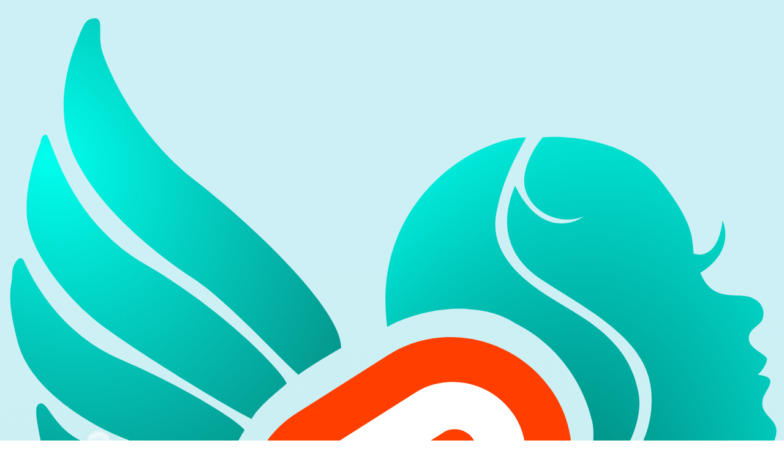

--- FILE ---
content_type: text/html
request_url: https://sveltesirens.dev/events/faunadb
body_size: 8399
content:
<!doctype html>
<html lang="en" data-theme="sirens" class="dark">
	<head>
		<meta charset="utf-8" />
		<meta name="viewport" content="width=device-width, initial-scale=1" />
		<meta name="theme-color" content="#00ffee" />
		<meta name="msapplication-TileColor" content="#213253" />

		<link rel="apple-touch-icon" sizes="180x180" href="/images/apple-touch-icon.png" />
		<link rel="icon" type="image/png" sizes="32x32" href="/images/favicon-32x32.png" />
		<link rel="icon" type="image/png" sizes="16x16" href="/images/favicon-16x16.png" />
		<link rel="icon" type="image/png" href="/images/favicon.png" />

		
		<link href="../_app/immutable/assets/0.DbHNVcDm.css" rel="stylesheet">
		<link href="../_app/immutable/assets/11.D0zGJJZO.css" rel="stylesheet">
		<link rel="modulepreload" href="../_app/immutable/entry/start.a7J7xbs0.js">
		<link rel="modulepreload" href="../_app/immutable/chunks/BIEPuNLQ.js">
		<link rel="modulepreload" href="../_app/immutable/chunks/Bg1hpSzm.js">
		<link rel="modulepreload" href="../_app/immutable/chunks/Hugpd1h0.js">
		<link rel="modulepreload" href="../_app/immutable/chunks/Yn3yd_9Z.js">
		<link rel="modulepreload" href="../_app/immutable/entry/app.DyqAiTD7.js">
		<link rel="modulepreload" href="../_app/immutable/chunks/CcBRfsO1.js">
		<link rel="modulepreload" href="../_app/immutable/chunks/Bu_XzAEs.js">
		<link rel="modulepreload" href="../_app/immutable/chunks/03Jm58zi.js">
		<link rel="modulepreload" href="../_app/immutable/nodes/0.CF-M07RE.js">
		<link rel="modulepreload" href="../_app/immutable/chunks/DGm1vwfu.js">
		<link rel="modulepreload" href="../_app/immutable/chunks/B8ouS20L.js">
		<link rel="modulepreload" href="../_app/immutable/chunks/BEB0MTVm.js">
		<link rel="modulepreload" href="../_app/immutable/chunks/B-Fb4sWh.js">
		<link rel="modulepreload" href="../_app/immutable/chunks/D0w1G_6X.js">
		<link rel="modulepreload" href="../_app/immutable/chunks/BBFEgOe2.js">
		<link rel="modulepreload" href="../_app/immutable/chunks/Bse4pVQ1.js">
		<link rel="modulepreload" href="../_app/immutable/nodes/11.NB12LZrx.js">
		<link rel="modulepreload" href="../_app/immutable/chunks/Bh0l-ojj.js"><!--vj9f0y--><meta name="description" content="Svelte Sirens is a Svelte Society for women, non-binary people, &amp; allies."/> <meta name="title" content="Event | Faunadb | Svelte Sirens"/> <meta property="og:type" content="website"/> <meta property="og:url" content="https://www.sveltesirens.dev/events/faunadb"/> <meta property="og:title" content="Event | Faunadb | Svelte Sirens"/> <meta property="og:description" content="Svelte Sirens is a Svelte Society for women, non-binary people, &amp; allies."/> <meta property="og:image" content="https://www.sveltesirens.dev/og.png"/> <meta property="twitter:card" content="summary"/> <meta property="twitter:url" content="https://twitter.com/SvelteSirens"/> <meta property="twitter:title" content="Event | Faunadb | Svelte Sirens"/> <meta property="twitter:description" content="Svelte Sirens is a Svelte Society for women, non-binary people, &amp; allies."/> <meta property="twitter:image" content="https://www.sveltesirens.dev/og.png"/> <meta name="twitter:image:alt" content="Svelte Sirens"/> <link rel="icon" type="image/svg+xml" href="/images/favicon.svg"/> <link rel="icon" type="image/png" href="/images/favicon.png"/><!----><title>Event | Faunadb | Svelte Sirens</title>
	</head>

	<body data-sveltekit-preload-data="hover">
		<div style="display: contents"><!--[--><!--[--><!----><!----> <!--[--><div><!--[--><svelte-css-wrapper style="display: contents; --scale: 0.4; --offset: 0%; --delay: 1523ms; --speed: 18s;"><div class="positioner svelte-18l8htq"><div class="positioner-inner svelte-18l8htq"><!--[--><div class="bubble svelte-18l8htq"></div><!--]--></div></div><!----></svelte-css-wrapper><svelte-css-wrapper style="display: contents; --scale: 0.2; --offset: 9%; --delay: 985ms; --speed: 17s;"><div class="positioner svelte-18l8htq"><div class="positioner-inner svelte-18l8htq"><!--[--><div class="bubble svelte-18l8htq"></div><!--]--></div></div><!----></svelte-css-wrapper><svelte-css-wrapper style="display: contents; --scale: 0.2; --offset: 16%; --delay: 3042ms; --speed: 19s;"><div class="positioner svelte-18l8htq"><div class="positioner-inner svelte-18l8htq"><!--[--><div class="bubble svelte-18l8htq"></div><!--]--></div></div><!----></svelte-css-wrapper><svelte-css-wrapper style="display: contents; --scale: 0.3; --offset: 30%; --delay: 2733ms; --speed: 15s;"><div class="positioner svelte-18l8htq"><div class="positioner-inner svelte-18l8htq"><!--[--><div class="bubble svelte-18l8htq"></div><!--]--></div></div><!----></svelte-css-wrapper><svelte-css-wrapper style="display: contents; --scale: 0.2; --offset: 32%; --delay: 11055ms; --speed: 13s;"><div class="positioner svelte-18l8htq"><div class="positioner-inner svelte-18l8htq"><!--[--><div class="bubble svelte-18l8htq"></div><!--]--></div></div><!----></svelte-css-wrapper><svelte-css-wrapper style="display: contents; --scale: 0.4; --offset: 45%; --delay: 14935ms; --speed: 18s;"><div class="positioner svelte-18l8htq"><div class="positioner-inner svelte-18l8htq"><!--[--><div class="bubble svelte-18l8htq"></div><!--]--></div></div><!----></svelte-css-wrapper><svelte-css-wrapper style="display: contents; --scale: 0.2; --offset: 48%; --delay: 5016ms; --speed: 16s;"><div class="positioner svelte-18l8htq"><div class="positioner-inner svelte-18l8htq"><!--[--><div class="bubble svelte-18l8htq"></div><!--]--></div></div><!----></svelte-css-wrapper><svelte-css-wrapper style="display: contents; --scale: 0.2; --offset: 70%; --delay: 17466ms; --speed: 16s;"><div class="positioner svelte-18l8htq"><div class="positioner-inner svelte-18l8htq"><!--[--><div class="bubble svelte-18l8htq"></div><!--]--></div></div><!----></svelte-css-wrapper><svelte-css-wrapper style="display: contents; --scale: 0.2; --offset: 72%; --delay: 15246ms; --speed: 12s;"><div class="positioner svelte-18l8htq"><div class="positioner-inner svelte-18l8htq"><!--[--><div class="bubble svelte-18l8htq"></div><!--]--></div></div><!----></svelte-css-wrapper><svelte-css-wrapper style="display: contents; --scale: 0.2; --offset: 72%; --delay: 9149ms; --speed: 14s;"><div class="positioner svelte-18l8htq"><div class="positioner-inner svelte-18l8htq"><!--[--><div class="bubble svelte-18l8htq"></div><!--]--></div></div><!----></svelte-css-wrapper><!--]--></div><!--]--><!----> <main class="w-full pb-48"><!--[!--><header class="skb:w-full skb:bg-surface-100-900 skb:p-4 skb:space-y-4 sticky top-0 z-30 bg-transparent backdrop-blur-lg"><!----><!--[!--><div class="skb:grid skb:items-center skb:justify-between skb:gap-4 flex items-center justify-between"><!----><!--[!--><nav class=""><a href="/" class="decoration-primary-400 flex items-center gap-2 decoration-wavy after:content-none hover:underline"><svg width="100%" height="auto" class="w-12" viewBox="0 0 512 512" fill="none" xmlns="http://www.w3.org/2000/svg"><path d="M355.696 87.6727C372.704 86.1706 411.821 89.4752 432.23 114.711C453.282 140.741 454.553 152.619 455.06 159.842L455.46 164.692C455.46 164.692 471.06 171.191 474.673 142.642C482.986 165.099 459.859 177.256 459.859 177.256C467.95 197.87 484.384 189.866 493.976 193.879C503.568 197.892 502.379 206.734 500.023 209.855C497.667 212.976 491.067 215.724 492.077 221.966C493.086 228.208 504.025 231.478 504.025 234.599C504.025 237.72 499.481 243.814 498.135 244.557C496.789 245.3 506.381 244.854 506.212 249.462C506.044 254.069 499.818 258.825 500.996 265.514C502.174 272.202 510.588 275.174 510.251 282.308C509.915 289.443 502.916 308.019 477.716 313.919C448.615 320.734 432.292 330.137 424.118 362.291C427.325 374.378 445.446 381.943 445.446 381.943C465.086 389.156 479.051 374.1 466.091 359.373C454.604 350.096 440.395 348.902 437.978 351.669C444.149 342.29 488.264 353.254 474.927 379.402C463.67 399.603 433.771 386.218 421.187 376.953C438.022 397.575 469.626 404.437 481.407 382.642C490.832 358.932 464.851 342.749 447.723 341.771C478.462 341.26 496.87 361.288 488.476 383.231C475.516 409.15 447.723 405.892 419.003 395.836C419.003 395.836 340.991 531.998 206.882 491.909C201.333 490.457 198.25 489.11 198.25 489.11C201.152 490.124 204.03 491.057 206.882 491.909C223.93 496.371 264.258 501.824 310.003 472.243C360.548 439.558 377.416 421.225 385.971 388.105C392.815 361.609 383.497 341.738 376.26 333.41C383.715 323.919 391.733 291.07 388.5 276.115C383.889 254.786 368.5 226.115 337.423 210.688C311.474 194.031 272.273 202.064 252.851 213.162C241.907 130.388 310.228 88.2316 344.657 87.6727C339.176 98.3338 329.089 114.711 324.924 138.237C320.759 161.763 337.423 179.505 361.108 194.031C384.794 208.558 412.405 221.966 419.003 256.786C424.282 284.642 394.907 321.968 376.26 333.41C424.944 307.262 428.678 274.423 427.554 256.786C425.335 221.966 388.082 203.387 355.696 182.41C329.788 165.629 327.801 142.08 337.423 119.656C352.686 151.266 374.046 146.34 382.818 139.926C370.318 145.669 350.578 139.926 344.657 123.723C339.921 110.762 350.043 94.2889 355.696 87.6727Z" fill="url(#paint0_radial_44_46)"></path><path d="M194.081 244.872C202.92 238.453 217.011 230.128 222.367 227.156C222.367 201.226 163.496 145.475 125.279 115.898C87.0622 86.3205 67.9538 42.5623 64.4795 31.2176C61.0052 19.8729 65.7824 8.93338 59.7024 8.93338C53.6224 8.93338 52.3195 12.1747 47.5424 24.3298C42.7653 36.4848 30.6053 70.9241 47.5424 103.743C64.4795 136.561 99.2222 164.518 125.279 181.535C146.125 195.149 180.473 232.717 194.081 244.872Z" fill="url(#paint1_radial_44_46)"></path><path d="M163.113 274.134C169.019 264.085 182.077 254.842 186.42 250.52C182.511 241.607 144.388 201.793 92.2736 171.406C40.1596 141.018 30.6053 85.5102 27.131 85.9154C24.3516 86.2395 23.6568 89.5619 23.6568 91.1825C20.0378 99.421 13.1472 120.679 14.5369 139.803C16.274 163.708 40.5939 192.88 59.7024 208.681C74.9892 221.323 134.884 259.547 163.113 274.134Z" fill="url(#paint2_radial_44_46)"></path><path d="M147.279 314.295C147.279 302.626 153.249 289.471 158.551 281.46C155.076 276.193 121.189 253.93 76.0237 234.482C30.8582 215.034 14.3553 172.491 12.184 168.845C10.0127 165.198 4.80096 170.871 4.80096 178.974C4.80096 187.077 0.0238414 191.534 8.70952 223.948C17.3952 256.361 59.5208 278.646 71.6807 283.913C81.4086 288.126 125.13 305.921 147.279 314.295Z" fill="url(#paint3_radial_44_46)"></path><path d="M148.536 352.316C147.279 350.119 145.637 333.303 146.626 321.433C140.546 317.382 110.079 308.353 98.7881 305.922C87.4967 303.491 67.9539 297.413 50.1482 288.499C32.3426 279.586 28.4341 262.974 23.6568 263.784C18.9342 264.585 20.5781 272.91 23.5531 287.974L23.6568 288.499C26.6967 303.896 30.6055 311.189 54.4911 328.206C73.5996 341.82 123.347 350.696 148.536 352.316Z" fill="url(#paint4_radial_44_46)"></path><path d="M153.901 365.65C153.274 364.118 150.095 359.64 149.95 357.344C142.567 355.318 122.674 354.542 94.4452 353.732C66.2168 352.921 45.8054 331.042 42.7654 331.852C39.7254 332.663 41.0283 337.525 42.7654 341.577C44.5026 345.628 47.9768 365.481 71.8623 377.231C90.9706 386.631 126.191 385.949 144.866 383.923C146.751 375.91 151.585 369.297 153.901 365.65Z" fill="url(#paint5_radial_44_46)"></path><path d="M143.388 418.248C142.693 415.331 142.23 401.944 143.388 394.921C140.637 395.596 135.876 395.221 117.462 399.11C94.4452 403.973 74.0339 392.223 71.8623 392.223C69.6907 392.223 67.5196 403.162 88.3652 416.938C105.042 427.958 131.083 422.84 143.388 418.248Z" fill="url(#paint6_radial_44_46)"></path><path d="M152.653 450.67C150.511 446.819 145.734 436.823 144.866 430.475C140.523 431.556 133.862 429.503 127.956 430.475C120.573 431.691 108.413 427.234 106.676 428.449C104.938 429.665 104.938 430.88 114.927 441.82C122.918 450.572 143.678 452.426 152.653 450.67Z" fill="url(#paint7_radial_44_46)"></path><path d="M171.679 475.005C167.139 472.439 159.209 464.353 157.182 460.031C152.116 459.085 138.039 457.599 139.776 463.109C141.513 468.619 164.148 475.005 171.679 475.005Z" fill="url(#paint8_radial_44_46)"></path><path d="M360.993 254.421C336.693 219.766 288.703 209.494 254.003 231.524L193.062 270.226C184.83 275.387 177.769 282.202 172.33 290.237C166.891 298.272 163.195 307.349 161.477 316.888C158.57 332.956 161.125 349.532 168.738 363.99C163.521 371.875 159.963 380.732 158.279 390.025C156.543 399.757 156.775 409.736 158.96 419.377C161.146 429.018 165.241 438.127 171.007 446.17C195.311 480.827 243.302 491.095 277.996 469.066L338.937 430.364C347.17 425.204 354.231 418.389 359.67 410.354C365.109 402.319 368.805 393.242 370.522 383.702C373.429 367.634 370.876 351.059 363.267 336.599C368.482 328.714 372.038 319.858 373.721 310.565C375.458 300.834 375.227 290.854 373.042 281.213C370.856 271.572 366.76 262.463 360.993 254.421" fill="#FF3E00"></path><path d="M248.049 449.43C238.459 451.915 228.335 451.407 219.043 447.976C209.752 444.544 201.741 438.354 196.093 430.241C192.626 425.404 190.162 419.926 188.848 414.128C187.533 408.33 187.394 402.329 188.438 396.477C188.791 394.556 189.278 392.661 189.894 390.806L191.042 387.319L194.164 389.604C201.374 394.884 209.436 398.897 218.003 401.473L220.268 402.157L220.059 404.41C219.782 407.614 220.653 410.813 222.517 413.439C224.217 415.882 226.628 417.748 229.426 418.782C232.223 419.817 235.272 419.971 238.16 419.224C239.484 418.871 240.747 418.318 241.903 417.585L302.846 378.887C304.337 377.952 305.616 376.717 306.602 375.261C307.588 373.806 308.258 372.162 308.571 370.434C308.884 368.67 308.841 366.861 308.445 365.114C308.049 363.367 307.308 361.716 306.264 360.257C304.563 357.813 302.151 355.947 299.353 354.912C296.554 353.877 293.505 353.722 290.615 354.468C289.292 354.821 288.032 355.374 286.877 356.106L263.622 370.878C259.798 373.301 255.624 375.127 251.247 376.293C241.657 378.778 231.532 378.27 222.241 374.838C212.95 371.406 204.939 365.216 199.291 357.103C195.824 352.267 193.36 346.789 192.045 340.991C190.731 335.193 190.592 329.192 191.636 323.34C192.669 317.604 194.892 312.145 198.162 307.314C201.433 302.483 205.68 298.385 210.631 295.283L271.568 256.582C275.394 254.155 279.57 252.327 283.952 251.16C293.542 248.676 303.666 249.184 312.957 252.616C322.248 256.047 330.259 262.237 335.906 270.35C339.374 275.187 341.838 280.665 343.152 286.463C344.467 292.26 344.606 298.262 343.562 304.114C343.207 306.035 342.72 307.93 342.106 309.784L340.958 313.272L337.838 310.99C330.628 305.708 322.565 301.692 313.997 299.117L311.732 298.432L311.941 296.179C312.215 292.975 311.345 289.777 309.483 287.151C307.783 284.707 305.372 282.842 302.574 281.807C299.777 280.773 296.728 280.618 293.84 281.365C292.515 281.718 291.253 282.271 290.097 283.005L229.154 321.704C227.663 322.639 226.384 323.873 225.399 325.328C224.414 326.783 223.744 328.427 223.433 330.155C223.118 331.919 223.16 333.727 223.555 335.475C223.951 337.223 224.692 338.874 225.736 340.333C227.436 342.777 229.849 344.643 232.647 345.678C235.446 346.713 238.495 346.868 241.385 346.121C242.709 345.768 243.971 345.215 245.128 344.482L268.38 329.716C272.202 327.29 276.375 325.462 280.753 324.297C290.344 321.812 300.468 322.32 309.759 325.752C319.05 329.183 327.061 335.374 332.709 343.487C336.176 348.323 338.64 353.801 339.955 359.599C341.269 365.397 341.409 371.398 340.364 377.25C339.331 382.987 337.107 388.445 333.837 393.277C330.566 398.109 326.32 402.208 321.369 405.311L260.431 444.009C256.606 446.436 252.43 448.264 248.048 449.43" fill="white"></path><defs><radialGradient id="paint0_radial_44_46" cx="0" cy="0" r="1" gradientUnits="userSpaceOnUse" gradientTransform="translate(319.807 439.167) rotate(-69.3229) scale(447.944 257.38)"><stop stop-color="#015751"></stop><stop offset="1" stop-color="#00FFEE"></stop></radialGradient><radialGradient id="paint1_radial_44_46" cx="0" cy="0" r="1" gradientUnits="userSpaceOnUse" gradientTransform="translate(28.6693 101.082) rotate(60.1524) scale(414.849 347.87)"><stop stop-color="#00FFEE"></stop><stop offset="1" stop-color="#084D48"></stop></radialGradient><radialGradient id="paint2_radial_44_46" cx="0" cy="0" r="1" gradientUnits="userSpaceOnUse" gradientTransform="translate(28.6693 101.082) rotate(60.1524) scale(414.849 347.87)"><stop stop-color="#00FFEE"></stop><stop offset="1" stop-color="#084D48"></stop></radialGradient><radialGradient id="paint3_radial_44_46" cx="0" cy="0" r="1" gradientUnits="userSpaceOnUse" gradientTransform="translate(28.6693 101.082) rotate(60.1524) scale(414.849 347.87)"><stop stop-color="#00FFEE"></stop><stop offset="1" stop-color="#084D48"></stop></radialGradient><radialGradient id="paint4_radial_44_46" cx="0" cy="0" r="1" gradientUnits="userSpaceOnUse" gradientTransform="translate(28.6693 101.082) rotate(60.1524) scale(414.849 347.87)"><stop stop-color="#00FFEE"></stop><stop offset="1" stop-color="#084D48"></stop></radialGradient><radialGradient id="paint5_radial_44_46" cx="0" cy="0" r="1" gradientUnits="userSpaceOnUse" gradientTransform="translate(28.6693 101.082) rotate(60.1524) scale(414.849 347.87)"><stop stop-color="#00FFEE"></stop><stop offset="1" stop-color="#084D48"></stop></radialGradient><radialGradient id="paint6_radial_44_46" cx="0" cy="0" r="1" gradientUnits="userSpaceOnUse" gradientTransform="translate(28.6693 101.082) rotate(60.1524) scale(414.849 347.87)"><stop stop-color="#00FFEE"></stop><stop offset="1" stop-color="#084D48"></stop></radialGradient><radialGradient id="paint7_radial_44_46" cx="0" cy="0" r="1" gradientUnits="userSpaceOnUse" gradientTransform="translate(28.6693 101.082) rotate(60.1524) scale(414.849 347.87)"><stop stop-color="#00FFEE"></stop><stop offset="1" stop-color="#084D48"></stop></radialGradient><radialGradient id="paint8_radial_44_46" cx="0" cy="0" r="1" gradientUnits="userSpaceOnUse" gradientTransform="translate(28.6693 101.082) rotate(60.1524) scale(414.849 347.87)"><stop stop-color="#00FFEE"></stop><stop offset="1" stop-color="#084D48"></stop></radialGradient></defs></svg><!----> <span class="font-heading hidden font-bold sm:block">Svelte Sirens</span></a><!----></nav><!--]--><!----> <!--[!--><!--]--> <!----><!--[!--><nav class="skb:flex skb:gap-2"><!--[!--><!--$s1--><!----><!--[!--><button data-scope="popover" data-part="trigger" type="button" id="popover:s1:trigger" aria-haspopup="dialog" aria-expanded="false" data-state="closed" aria-controls="popover:s1:content" class="btn p-0"><svg xmlns="http://www.w3.org/2000/svg" width="32" height="25" fill="none" viewBox="0 0 32 25"><g class="Frame" clip-path="url(#a)"><g class="Group" filter="url(#b)"><path stroke="#E8EDF1" stroke-linecap="round" stroke-width="4" d="M2 3.685c2.435-1.582 7.968-2.827 15.217 0 4.87 1.9 8.522 1.425 12.783-.95" class="Vector"></path></g><g class="Group" filter="url(#c)"><path stroke="#E8EDF1" stroke-linecap="round" stroke-width="4" d="M2 21.685c2.435-1.582 7.968-2.827 15.217 0 4.87 1.9 8.522 1.425 12.783-.95" class="Vector"></path></g><g class="Group" filter="url(#d)"><path stroke="#E8EDF1" stroke-linecap="round" stroke-width="4" d="M2 12.685c2.435-1.582 7.968-2.827 15.217 0 4.87 1.9 8.522 1.425 12.783-.95" class="Vector"></path></g></g><defs><filter id="b" width="40.001" height="14.855" x="-4" y="0" class="b" color-interpolation-filters="sRGB" filterUnits="userSpaceOnUse"><feFlood flood-opacity="0" result="BackgroundImageFix"></feFlood><feColorMatrix in="SourceAlpha" result="hardAlpha" values="0 0 0 0 0 0 0 0 0 0 0 0 0 0 0 0 0 0 127 0"></feColorMatrix><feOffset dy="4"></feOffset><feGaussianBlur stdDeviation="2"></feGaussianBlur><feColorMatrix values="0 0 0 0 0 0 0 0 0 0 0 0 0 0 0 0 0 0 0.25 0"></feColorMatrix><feBlend in2="BackgroundImageFix" result="effect1_dropShadow_2852_386"></feBlend><feBlend in="SourceGraphic" in2="effect1_dropShadow_2852_386" result="shape"></feBlend></filter><filter id="c" width="40.001" height="14.855" x="-4" y="18" class="c" color-interpolation-filters="sRGB" filterUnits="userSpaceOnUse"><feFlood flood-opacity="0" result="BackgroundImageFix"></feFlood><feColorMatrix in="SourceAlpha" result="hardAlpha" values="0 0 0 0 0 0 0 0 0 0 0 0 0 0 0 0 0 0 127 0"></feColorMatrix><feOffset dy="4"></feOffset><feGaussianBlur stdDeviation="2"></feGaussianBlur><feColorMatrix values="0 0 0 0 0 0 0 0 0 0 0 0 0 0 0 0 0 0 0.25 0"></feColorMatrix><feBlend in2="BackgroundImageFix" result="effect1_dropShadow_2852_386"></feBlend><feBlend in="SourceGraphic" in2="effect1_dropShadow_2852_386" result="shape"></feBlend></filter><filter id="d" width="40.001" height="14.855" x="-4" y="9" class="d" color-interpolation-filters="sRGB" filterUnits="userSpaceOnUse"><feFlood flood-opacity="0" result="BackgroundImageFix"></feFlood><feColorMatrix in="SourceAlpha" result="hardAlpha" values="0 0 0 0 0 0 0 0 0 0 0 0 0 0 0 0 0 0 127 0"></feColorMatrix><feOffset dy="4"></feOffset><feGaussianBlur stdDeviation="2"></feGaussianBlur><feColorMatrix values="0 0 0 0 0 0 0 0 0 0 0 0 0 0 0 0 0 0 0.25 0"></feColorMatrix><feBlend in2="BackgroundImageFix" result="effect1_dropShadow_2852_386"></feBlend><feBlend in="SourceGraphic" in2="effect1_dropShadow_2852_386" result="shape"></feBlend></filter><clipPath id="a" class="a"><path fill="#fff" d="M0 0h32v25H0z"></path></clipPath></defs></svg><!----></button><!--]--><!----> <!--[--><!----><!--[!--><div id="popover:s1:popper" data-scope="popover" data-part="positioner" style="position:absolute;isolation:isolate;min-width:max-content;pointer-events:none;top:0px;left:0px;transform:translate3d(0, -100vh, 0);z-index:var(--z-index);" class=""><!----><!--[!--><div data-scope="popover" data-part="content" id="popover:s1:content" tabindex="-1" role="dialog" hidden data-state="closed" aria-labelledby="popover:s1:title" aria-describedby="popover:s1:desc" class="card bg-secondary-300 dark:bg-primary-900 p-4 shadow-xl z-50 flex flex-col items-end gap-4 text-right"><!--[--><a href="/" data-sveltekit-preload-code="" class="font-heading font-bold decoration-wavy hover:underline! decoration-primary-700 dark:decoration-primary-400 text-primary-700 dark:text-primary-200">Home</a><a href="/about" data-sveltekit-preload-code="" class="font-heading font-bold decoration-wavy hover:underline! decoration-primary-700 dark:decoration-primary-400 text-primary-700 dark:text-primary-200">About</a><a href="/events" data-sveltekit-preload-code="" class="font-heading font-bold decoration-wavy hover:underline! decoration-primary-700 dark:decoration-primary-400 text-primary-700 dark:text-primary-200">Events</a><a href="/speakers" data-sveltekit-preload-code="" class="font-heading font-bold decoration-wavy hover:underline! decoration-primary-700 dark:decoration-primary-400 text-primary-700 dark:text-primary-200">Speakers</a><a href="/contact" data-sveltekit-preload-code="" class="font-heading font-bold decoration-wavy hover:underline! decoration-primary-700 dark:decoration-primary-400 text-primary-700 dark:text-primary-200">Contact</a><a href="/bubble-pop" data-sveltekit-preload-code="" class="font-heading font-bold decoration-wavy hover:underline! decoration-primary-700 dark:decoration-primary-400 text-primary-700 dark:text-primary-200">Game</a><!--]--><!----> <button class="btn-icon hover:preset-tonal text-secondary-700 dark:text-primary-200" title="Switch to system theme"><!--[!--><!--[--><svg xmlns="http://www.w3.org/2000/svg" width="24" height="24" viewBox="0 0 24 24" fill="none" stroke="currentColor" stroke-width="2" stroke-linecap="round" stroke-linejoin="round" class="lucide-icon lucide lucide-sun"><!--[--><!----><circle cx="12" cy="12" r="4"><!----></circle><!----><!----><path d="M12 2v2"><!----></path><!----><!----><path d="M12 20v2"><!----></path><!----><!----><path d="m4.93 4.93 1.41 1.41"><!----></path><!----><!----><path d="m17.66 17.66 1.41 1.41"><!----></path><!----><!----><path d="M2 12h2"><!----></path><!----><!----><path d="M20 12h2"><!----></path><!----><!----><path d="m6.34 17.66-1.41 1.41"><!----></path><!----><!----><path d="m19.07 4.93-1.41 1.41"><!----></path><!----><!--]--><!----><!----></svg><!--]--><!--]--></button><!----> <!--$s2--><!--[!--><label data-scope="switch" data-part="root" data-state="checked" id="switch:s2" for="switch:s2:input" class="skb:cursor-pointer skb:data-disabled:cursor-not-allowed skb:data-disabled:opacity-50 skb:inline-flex skb:gap-2 skb:items-center skb:rounded skb:data-focus-visible:outline-2 skb:data-focus-visible:outline-offset-1 skb:data-focus-visible:outline-surface-950-50"><!--[!--><span data-scope="switch" data-part="label" data-state="checked" id="switch:s2:label" class="skb:label-text text-secondary-700 dark:text-primary-200"><!---->Bubbles<!----></span><!--]--><!----> <!--[!--><span data-scope="switch" data-part="control" data-state="checked" id="switch:s2:control" aria-hidden="true" class="skb:preset-filled-surface-200-800 skb:h-6 skb:w-10 skb:p-0.5 skb:rounded-full skb:flex skb:justify-start skb:data-[state=checked]:preset-filled-primary-500"><!--[!--><span data-scope="switch" data-part="thumb" data-state="checked" id="switch:s2:thumb" aria-hidden="true" class="skb:grid skb:justify-center skb:items-center skb:h-full skb:aspect-square skb:rounded-full skb:bg-surface-50 skb:text-surface-contrast-50 skb:fill-surface-contrast-50 skb:transition-transform skb:duration-100 skb:data-[state=checked]:translate-x-4 skb:rtl:data-[state=checked]:-translate-x-4"><!----></span><!--]--><!----></span><!--]--><!----> <!--[!--><input id="switch:s2:input" type="checkbox" checked aria-labelledby="switch:s2:label" name="Toggle Bubbles" value="on" style="border:0;clip:rect(0 0 0 0);height:1px;margin:-1px;overflow:hidden;padding:0;position:absolute;width:1px;white-space:nowrap;word-wrap:normal;" class=""/><!--]--><!----><!----></label><!--]--><!----><!----></div><!--]--><!----><!----></div><!--]--><!----><!----><!--]--><!----><!----><!--]--><!----></nav><!--]--><!----><!----></div><!--]--><!----><!----></header><!--]--><!----> <div class="mx-auto mb-6 grid max-w-7xl gap-10 p-4 lg:gap-20 xl:p-0"><!----><section class="p-4 lg:p-0"><h1 class="mb-6 text-3xl">Integrating FaunaDB with Svelte</h1> <div class="video-wrapper mx-auto w-[80vw] xl:w-[1200px] svelte-1pckhrw"><iframe width="100%" src="https://www.youtube.com/embed/zaoLZc76uZM" title="YouTube video player" frameborder="0" allow="accelerometer; autoplay; clipboard-write; encrypted-media; gyroscope; picture-in-picture" allowfullscreen class="svelte-1pckhrw"></iframe></div></section> <section class="grid place-items-center gap-4"><h2 class="text-2xl">Guest</h2> <!--[--><div class="bg-surface-50/10 flex flex-col rounded-xl shadow-xl w-72"><!--[!--><picture><!--[--><source srcset="/_app/immutable/assets/brittney-postma.D9OJRh5P.avif 800w, /_app/immutable/assets/brittney-postma.BYrNlS7O.avif 400w" type="image/avif"/><source srcset="/_app/immutable/assets/brittney-postma.DE3uEALc.webp 800w, /_app/immutable/assets/brittney-postma.Dcp3tsZ6.webp 400w" type="image/webp"/><source srcset="/_app/immutable/assets/brittney-postma.CqPlT4tR.jpg 800w, /_app/immutable/assets/brittney-postma.BL3CkeaD.jpg 400w" type="image/jpeg"/><!--]--> <img src="/_app/immutable/assets/brittney-postma.CqPlT4tR.jpg" alt="Brittney Postma" class="aspect-square h-auto w-full rounded-t-xl object-cover" width="800" height="800"/></picture><!--]--> <div class="p-2 pb-4 text-center"><!--[--><h3 class="mt-2 px-2 text-lg whitespace-normal"><a href="/speakers/brittney-postma">Brittney Postma</a></h3><!--]--> <a href="https://x.com/@brittneypostma">@brittneypostma</a></div></div><!--]--></section><!----><!----></div></main><!----><!--]--> <!--[!--><!--]--><!--]-->
			
			<script>
				{
					__sveltekit_13cjlyv = {
						base: new URL("..", location).pathname.slice(0, -1)
					};

					const element = document.currentScript.parentElement;

					Promise.all([
						import("../_app/immutable/entry/start.a7J7xbs0.js"),
						import("../_app/immutable/entry/app.DyqAiTD7.js")
					]).then(([kit, app]) => {
						kit.start(app, element, {
							node_ids: [0, 11],
							data: [null,{type:"data",data:{title:"Integrating FaunaDB with Svelte",embed:"https://www.youtube.com/embed/zaoLZc76uZM",speakers:[{name:"Brittney Postma",slug:"brittney-postma",handle:"@brittneypostma",handleUrl:"https://twitter.com/BrittneyPostma",picture:{sources:{avif:"/_app/immutable/assets/brittney-postma.D9OJRh5P.avif 800w, /_app/immutable/assets/brittney-postma.BYrNlS7O.avif 400w",webp:"/_app/immutable/assets/brittney-postma.DE3uEALc.webp 800w, /_app/immutable/assets/brittney-postma.Dcp3tsZ6.webp 400w",jpeg:"/_app/immutable/assets/brittney-postma.CqPlT4tR.jpg 800w, /_app/immutable/assets/brittney-postma.BL3CkeaD.jpg 400w"},img:{src:"/_app/immutable/assets/brittney-postma.CqPlT4tR.jpg",w:800,h:800}},biography:"I am a self-taught developer and mom of three. I am a passionate community builder and the founder of the Svelte Sirens. I create content around Jamstack topics, speak and emcee conferences, and stay involved in several Discord communities. I co-host the Svelte Radio and the CodingCat.dev podcast. I also work with CodingCat.dev to create tutorials and courses. I love helping people in the community and empowering those that don't have a voice to find their place in the tech industry."}]},uses:{params:["slug"]}}],
							form: null,
							error: null
						});
					});
				}
			</script>
		</div>
	<script defer src="https://static.cloudflareinsights.com/beacon.min.js/vcd15cbe7772f49c399c6a5babf22c1241717689176015" integrity="sha512-ZpsOmlRQV6y907TI0dKBHq9Md29nnaEIPlkf84rnaERnq6zvWvPUqr2ft8M1aS28oN72PdrCzSjY4U6VaAw1EQ==" data-cf-beacon='{"version":"2024.11.0","token":"2bc51ce7123b48dab74e2412ba971edf","r":1,"server_timing":{"name":{"cfCacheStatus":true,"cfEdge":true,"cfExtPri":true,"cfL4":true,"cfOrigin":true,"cfSpeedBrain":true},"location_startswith":null}}' crossorigin="anonymous"></script>
</body>
</html>


--- FILE ---
content_type: text/css
request_url: https://sveltesirens.dev/_app/immutable/assets/0.DbHNVcDm.css
body_size: 14188
content:
@layer properties{@supports (((-webkit-hyphens:none)) and (not (margin-trim:inline))) or ((-moz-orient:inline) and (not (color:rgb(from red r g b)))){*,:before,:after,::backdrop{--tw-rotate-x:initial;--tw-rotate-y:initial;--tw-rotate-z:initial;--tw-skew-x:initial;--tw-skew-y:initial;--tw-border-style:solid;--tw-font-weight:initial;--tw-shadow:0 0 #0000;--tw-shadow-color:initial;--tw-shadow-alpha:100%;--tw-inset-shadow:0 0 #0000;--tw-inset-shadow-color:initial;--tw-inset-shadow-alpha:100%;--tw-ring-color:initial;--tw-ring-shadow:0 0 #0000;--tw-inset-ring-color:initial;--tw-inset-ring-shadow:0 0 #0000;--tw-ring-inset:initial;--tw-ring-offset-width:0px;--tw-ring-offset-color:#fff;--tw-ring-offset-shadow:0 0 #0000;--tw-blur:initial;--tw-brightness:initial;--tw-contrast:initial;--tw-grayscale:initial;--tw-hue-rotate:initial;--tw-invert:initial;--tw-opacity:initial;--tw-saturate:initial;--tw-sepia:initial;--tw-drop-shadow:initial;--tw-drop-shadow-color:initial;--tw-drop-shadow-alpha:100%;--tw-drop-shadow-size:initial;--tw-backdrop-blur:initial;--tw-backdrop-brightness:initial;--tw-backdrop-contrast:initial;--tw-backdrop-grayscale:initial;--tw-backdrop-hue-rotate:initial;--tw-backdrop-invert:initial;--tw-backdrop-opacity:initial;--tw-backdrop-saturate:initial;--tw-backdrop-sepia:initial;--tw-ease:initial;--tw-content:"";--tw-border-spacing-x:0;--tw-border-spacing-y:0;--tw-translate-x:0;--tw-translate-y:0;--tw-translate-z:0;--tw-space-y-reverse:0;--tw-leading:initial;--tw-duration:initial;--tw-outline-style:solid;--tw-divide-x-reverse:0;--tw-divide-y-reverse:0}}}@font-face{font-family:Cinzel Decorative;font-style:normal;font-display:swap;font-weight:400;src:url(./cinzel-decorative-latin-ext-400-normal.bHvtSFkP.woff2)format("woff2"),url(./cinzel-decorative-latin-ext-400-normal.DFyBg16u.woff)format("woff");unicode-range:U+100-2BA,U+2BD-2C5,U+2C7-2CC,U+2CE-2D7,U+2DD-2FF,U+304,U+308,U+329,U+1D00-1DBF,U+1E00-1E9F,U+1EF2-1EFF,U+2020,U+20A0-20AB,U+20AD-20C0,U+2113,U+2C60-2C7F,U+A720-A7FF}@font-face{font-family:Cinzel Decorative;font-style:normal;font-display:swap;font-weight:400;src:url(./cinzel-decorative-latin-400-normal.C3uAaiWr.woff2)format("woff2"),url(./cinzel-decorative-latin-400-normal.Bspm-4mP.woff)format("woff");unicode-range:U+??,U+131,U+152-153,U+2BB-2BC,U+2C6,U+2DA,U+2DC,U+304,U+308,U+329,U+2000-206F,U+20AC,U+2122,U+2191,U+2193,U+2212,U+2215,U+FEFF,U+FFFD}@font-face{font-family:Cinzel Decorative;font-style:normal;font-display:swap;font-weight:700;src:url(./cinzel-decorative-latin-ext-700-normal.Dul5pKgq.woff2)format("woff2"),url(./cinzel-decorative-latin-ext-700-normal.BaOC-94C.woff)format("woff");unicode-range:U+100-2BA,U+2BD-2C5,U+2C7-2CC,U+2CE-2D7,U+2DD-2FF,U+304,U+308,U+329,U+1D00-1DBF,U+1E00-1E9F,U+1EF2-1EFF,U+2020,U+20A0-20AB,U+20AD-20C0,U+2113,U+2C60-2C7F,U+A720-A7FF}@font-face{font-family:Cinzel Decorative;font-style:normal;font-display:swap;font-weight:700;src:url(./cinzel-decorative-latin-700-normal.CnX1aK6s.woff2)format("woff2"),url(./cinzel-decorative-latin-700-normal.ov6XPGpn.woff)format("woff");unicode-range:U+??,U+131,U+152-153,U+2BB-2BC,U+2C6,U+2DA,U+2DC,U+304,U+308,U+329,U+2000-206F,U+20AC,U+2122,U+2191,U+2193,U+2212,U+2215,U+FEFF,U+FFFD}@font-face{font-family:Red Hat Text Variable;font-style:normal;font-display:swap;font-weight:300 700;src:url(./red-hat-text-latin-ext-wght-normal.BYbCslLJ.woff2)format("woff2-variations");unicode-range:U+100-2BA,U+2BD-2C5,U+2C7-2CC,U+2CE-2D7,U+2DD-2FF,U+304,U+308,U+329,U+1D00-1DBF,U+1E00-1E9F,U+1EF2-1EFF,U+2020,U+20A0-20AB,U+20AD-20C0,U+2113,U+2C60-2C7F,U+A720-A7FF}@font-face{font-family:Red Hat Text Variable;font-style:normal;font-display:swap;font-weight:300 700;src:url(./red-hat-text-latin-wght-normal.ZHr5wXre.woff2)format("woff2-variations");unicode-range:U+??,U+131,U+152-153,U+2BB-2BC,U+2C6,U+2DA,U+2DC,U+304,U+308,U+329,U+2000-206F,U+20AC,U+2122,U+2191,U+2193,U+2212,U+2215,U+FEFF,U+FFFD}@font-face{font-family:Red Hat Text Variable;font-style:italic;font-display:swap;font-weight:300 700;src:url(./red-hat-text-latin-ext-wght-italic.BWuETYrX.woff2)format("woff2-variations");unicode-range:U+100-2BA,U+2BD-2C5,U+2C7-2CC,U+2CE-2D7,U+2DD-2FF,U+304,U+308,U+329,U+1D00-1DBF,U+1E00-1E9F,U+1EF2-1EFF,U+2020,U+20A0-20AB,U+20AD-20C0,U+2113,U+2C60-2C7F,U+A720-A7FF}@font-face{font-family:Red Hat Text Variable;font-style:italic;font-display:swap;font-weight:300 700;src:url(./red-hat-text-latin-wght-italic.D2Z3MB8w.woff2)format("woff2-variations");unicode-range:U+??,U+131,U+152-153,U+2BB-2BC,U+2C6,U+2DA,U+2DC,U+304,U+308,U+329,U+2000-206F,U+20AC,U+2122,U+2191,U+2193,U+2212,U+2215,U+FEFF,U+FFFD}@layer theme{:root,:host{--font-sans:Red Hat Text,sans-serif;--font-mono:ui-monospace,SFMono-Regular,Menlo,Monaco,Consolas,"Liberation Mono","Courier New",monospace;--color-red-400:oklch(70.4% .191 22.216);--spacing:.25rem;--container-xs:20rem;--container-sm:24rem;--container-md:28rem;--container-lg:32rem;--container-xl:36rem;--container-2xl:42rem;--container-5xl:64rem;--container-6xl:72rem;--container-7xl:80rem;--text-xs:calc(.75rem*var(--text-scaling));--text-xs--line-height:calc(calc(1/.75)*var(--text-scaling));--text-sm:calc(.875rem*var(--text-scaling));--text-sm--line-height:calc(calc(1.25/.875)*var(--text-scaling));--text-base:calc(1rem*var(--text-scaling));--text-base--line-height:calc( 1.5 *var(--text-scaling));--text-xl:calc(1.25rem*var(--text-scaling));--text-xl--line-height:calc(calc(1.75/1.25)*var(--text-scaling));--text-2xl:calc(1.5rem*var(--text-scaling));--text-2xl--line-height:calc(calc(2/1.5)*var(--text-scaling));--text-3xl:calc(1.875rem*var(--text-scaling));--text-3xl--line-height:calc( 1.2 *var(--text-scaling));--text-4xl:calc(2.25rem*var(--text-scaling));--text-4xl--line-height:calc(calc(2.5/2.25)*var(--text-scaling));--text-5xl:calc(3rem*var(--text-scaling));--text-5xl--line-height:calc(1*var(--text-scaling));--font-weight-light:300;--font-weight-medium:500;--font-weight-bold:700;--radius-lg:.5rem;--radius-xl:.75rem;--ease-in-out:cubic-bezier(.4,0,.2,1);--blur-lg:16px;--default-transition-duration:.15s;--default-transition-timing-function:cubic-bezier(.4,0,.2,1);--default-font-family:var(--font-sans);--default-mono-font-family:var(--font-mono);--text-scaling:1;--base-font-color:inherit;--base-font-color-dark:inherit;--base-font-family:inherit;--base-font-size:inherit;--base-line-height:inherit;--base-font-weight:inherit;--base-font-style:inherit;--base-letter-spacing:inherit;--heading-font-color:inherit;--heading-font-color-dark:inherit;--heading-font-family:inherit;--heading-font-weight:inherit;--heading-font-style:inherit;--heading-letter-spacing:inherit;--anchor-font-color:inherit;--anchor-font-color-dark:inherit;--anchor-font-family:inherit;--anchor-font-size:inherit;--anchor-line-height:inherit;--anchor-font-weight:inherit;--anchor-font-style:inherit;--anchor-letter-spacing:inherit;--anchor-text-decoration:inherit;--anchor-text-decoration-hover:underline;--anchor-text-decoration-active:inherit;--anchor-text-decoration-focus:inherit;--radius-base:.25rem;--radius-container:.25rem;--default-ring-width:1px;--animate-progress-linear-indeterminate-horizontal:progress-linear-indeterminate-horizontal 1.5s ease-in-out infinite;--animate-progress-linear-indeterminate-vertical:progress-linear-indeterminate-vertical 1.5s ease-in-out infinite;--animate-progress-circular-indeterminate:progress-circular-indeterminate 1.5s linear infinite;--color-primary-50:oklch(98.5% 0 0);--color-primary-100:oklch(97% 0 0);--color-primary-200:oklch(92.2% 0 0);--color-primary-400:oklch(70.8% 0 0);--color-primary-500:oklch(55.6% 0 0);--color-primary-600:oklch(43.9% 0 0);--color-primary-700:oklch(37.1% 0 0);--color-primary-800:oklch(26.9% 0 0);--color-primary-900:oklch(20.5% 0 0);--color-primary-950:oklch(14.5% 0 0);--color-primary-contrast-dark:var(--color-primary-950);--color-primary-contrast-light:var(--color-primary-50);--color-primary-contrast-50:var(--color-primary-contrast-dark);--color-primary-contrast-400:var(--color-primary-contrast-light);--color-primary-contrast-500:var(--color-primary-contrast-light);--color-primary-contrast-600:var(--color-primary-contrast-light);--color-primary-contrast-950:var(--color-primary-contrast-light);--color-secondary-50:oklch(98.5% 0 0);--color-secondary-300:oklch(87% 0 0);--color-secondary-700:oklch(37.1% 0 0);--color-secondary-950:oklch(14.5% 0 0);--color-secondary-contrast-dark:var(--color-secondary-950);--color-secondary-contrast-light:var(--color-secondary-50);--color-tertiary-50:oklch(98.5% 0 0);--color-tertiary-950:oklch(14.5% 0 0);--color-tertiary-contrast-dark:var(--color-tertiary-950);--color-tertiary-contrast-light:var(--color-tertiary-50);--color-success-50:oklch(98.5% 0 0);--color-success-500:oklch(55.6% 0 0);--color-success-950:oklch(14.5% 0 0);--color-success-contrast-dark:var(--color-success-950);--color-success-contrast-light:var(--color-success-50);--color-success-contrast-500:var(--color-success-contrast-light);--color-warning-50:oklch(98.5% 0 0);--color-warning-500:oklch(55.6% 0 0);--color-warning-950:oklch(14.5% 0 0);--color-warning-contrast-dark:var(--color-warning-950);--color-warning-contrast-light:var(--color-warning-50);--color-warning-contrast-500:var(--color-warning-contrast-light);--color-error-50:oklch(98.5% 0 0);--color-error-500:oklch(55.6% 0 0);--color-error-950:oklch(14.5% 0 0);--color-error-contrast-dark:var(--color-error-950);--color-error-contrast-light:var(--color-error-50);--color-error-contrast-500:var(--color-error-contrast-light);--color-surface-50:oklch(98.5% 0 0);--color-surface-100:oklch(97% 0 0);--color-surface-200:oklch(92.2% 0 0);--color-surface-300:oklch(87% 0 0);--color-surface-400:oklch(70.8% 0 0);--color-surface-500:oklch(55.6% 0 0);--color-surface-600:oklch(43.9% 0 0);--color-surface-700:oklch(37.1% 0 0);--color-surface-800:oklch(26.9% 0 0);--color-surface-900:oklch(20.5% 0 0);--color-surface-950:oklch(14.5% 0 0);--color-surface-contrast-dark:var(--color-surface-950);--color-surface-contrast-light:var(--color-surface-50);--color-surface-contrast-50:var(--color-surface-contrast-dark);--color-surface-contrast-200:var(--color-surface-contrast-dark);--color-surface-contrast-800:var(--color-surface-contrast-light);--color-surface-contrast-950:var(--color-surface-contrast-light);--body-background-color:var(--color-surface-50);--body-background-color-dark:var(--color-surface-950);--color-primary-50-950:light-dark(var(--color-primary-50),var(--color-primary-950));--color-primary-contrast-50-950:light-dark(var(--color-primary-contrast-50),var(--color-primary-contrast-950));--color-primary-100-900:light-dark(var(--color-primary-100),var(--color-primary-900));--color-primary-200-800:light-dark(var(--color-primary-200),var(--color-primary-800));--color-primary-400-600:light-dark(var(--color-primary-400),var(--color-primary-600));--color-primary-contrast-400-600:light-dark(var(--color-primary-contrast-400),var(--color-primary-contrast-600));--color-primary-950-50:light-dark(var(--color-primary-950),var(--color-primary-50));--color-surface-50-950:light-dark(var(--color-surface-50),var(--color-surface-950));--color-surface-contrast-50-950:light-dark(var(--color-surface-contrast-50),var(--color-surface-contrast-950));--color-surface-100-900:light-dark(var(--color-surface-100),var(--color-surface-900));--color-surface-200-800:light-dark(var(--color-surface-200),var(--color-surface-800));--color-surface-contrast-200-800:light-dark(var(--color-surface-contrast-200),var(--color-surface-contrast-800));--color-surface-300-700:light-dark(var(--color-surface-300),var(--color-surface-700));--color-surface-600-400:light-dark(var(--color-surface-600),var(--color-surface-400));--color-surface-700-300:light-dark(var(--color-surface-700),var(--color-surface-300));--color-surface-950-50:light-dark(var(--color-surface-950),var(--color-surface-50));--animate-float:float 8s ease-in-out infinite;--font-heading:Cinzel Decorative,sans-serif}}@layer base{*,:after,:before,::backdrop{box-sizing:border-box;border:0 solid;margin:0;padding:0}::file-selector-button{box-sizing:border-box;border:0 solid;margin:0;padding:0}html,:host{-webkit-text-size-adjust:100%;tab-size:4;line-height:1.5;font-family:var(--default-font-family,ui-sans-serif,system-ui,sans-serif,"Apple Color Emoji","Segoe UI Emoji","Segoe UI Symbol","Noto Color Emoji");font-feature-settings:var(--default-font-feature-settings,normal);font-variation-settings:var(--default-font-variation-settings,normal);-webkit-tap-highlight-color:transparent}hr{height:0;color:inherit;border-top-width:1px}abbr:where([title]){-webkit-text-decoration:underline dotted;text-decoration:underline dotted}h1,h2,h3,h4,h5,h6{font-size:inherit;font-weight:inherit}a{color:inherit;-webkit-text-decoration:inherit;text-decoration:inherit}b,strong{font-weight:bolder}code,kbd,samp,pre{font-family:var(--default-mono-font-family,ui-monospace,SFMono-Regular,Menlo,Monaco,Consolas,"Liberation Mono","Courier New",monospace);font-feature-settings:var(--default-mono-font-feature-settings,normal);font-variation-settings:var(--default-mono-font-variation-settings,normal);font-size:1em}small{font-size:80%}sub,sup{vertical-align:baseline;font-size:75%;line-height:0;position:relative}sub{bottom:-.25em}sup{top:-.5em}table{text-indent:0;border-color:inherit;border-collapse:collapse}:-moz-focusring{outline:auto}progress{vertical-align:baseline}summary{display:list-item}ol,ul,menu{list-style:none}img,svg,video,canvas,audio,iframe,embed,object{vertical-align:middle;display:block}img,video{max-width:100%;height:auto}button,input,select,optgroup,textarea{font:inherit;font-feature-settings:inherit;font-variation-settings:inherit;letter-spacing:inherit;color:inherit;opacity:1;background-color:#0000;border-radius:0}::file-selector-button{font:inherit;font-feature-settings:inherit;font-variation-settings:inherit;letter-spacing:inherit;color:inherit;opacity:1;background-color:#0000;border-radius:0}:where(select:is([multiple],[size])) optgroup{font-weight:bolder}:where(select:is([multiple],[size])) optgroup option{padding-inline-start:20px}::file-selector-button{margin-inline-end:4px}::placeholder{opacity:1}@supports (not ((-webkit-appearance:-apple-pay-button))) or (contain-intrinsic-size:1px){::placeholder{color:currentColor}@supports (color:color-mix(in lab,red,red)){::placeholder{color:color-mix(in oklab,currentcolor 50%,transparent)}}}textarea{resize:vertical}::-webkit-search-decoration{-webkit-appearance:none}::-webkit-date-and-time-value{min-height:1lh;text-align:inherit}::-webkit-datetime-edit{padding-block:0}::-webkit-datetime-edit-year-field{padding-block:0}::-webkit-datetime-edit-month-field{padding-block:0}::-webkit-datetime-edit-day-field{padding-block:0}::-webkit-datetime-edit-hour-field{padding-block:0}::-webkit-datetime-edit-minute-field{padding-block:0}::-webkit-datetime-edit-second-field{padding-block:0}::-webkit-datetime-edit-millisecond-field{padding-block:0}::-webkit-datetime-edit-meridiem-field{padding-block:0}::-webkit-calendar-picker-indicator{line-height:1}:-moz-ui-invalid{box-shadow:none}button,input:where([type=button],[type=reset],[type=submit]){appearance:button}::file-selector-button{appearance:button}::-webkit-inner-spin-button{height:auto}::-webkit-outer-spin-button{height:auto}[hidden]:where(:not([hidden=until-found])){display:none!important}:root{color-scheme:light}:root:is(.dark *){color-scheme:dark}:root{scrollbar-color:var(--color-surface-300-700)var(--color-surface-100-900);scrollbar-width:thin}html{-webkit-tap-highlight-color:#7373734d}@supports (color:color-mix(in lab,red,red)){html{-webkit-tap-highlight-color:color-mix(in oklab,var(--color-primary-500)30%,transparent)}}body{background-color:var(--body-background-color)}body:is(.dark *){background-color:var(--body-background-color-dark)}body{color:var(--base-font-color);font-family:var(--base-font-family);font-size:var(--base-font-size);line-height:var(--base-line-height);font-weight:var(--base-font-weight);font-style:var(--base-font-style);letter-spacing:var(--base-letter-spacing)}body:is(.dark *){color:var(--base-font-color-dark)}.input::placeholder,.textarea::placeholder,.ig-input::placeholder,.ig-textarea::placeholder{color:var(--color-surface-700-300)}::selection{background-color:#73737380}@supports (color:color-mix(in lab,red,red)){::selection{background-color:color-mix(in srgb,var(--color-primary-500)50%,transparent)}}:disabled,.disabled{opacity:.5}:is(:disabled,.disabled)>*{pointer-events:none}button:not(:disabled),[role=button]:not(:disabled){cursor:pointer}[type=text],input:where(:not([type])),[type=email],[type=url],[type=password],[type=number],[type=date],[type=datetime-local],[type=month],[type=search],[type=tel],[type=time],[type=week],[multiple],textarea,select{appearance:none;--tw-shadow:0 0 #0000;background-color:#fff;border-width:1px;border-color:#6a7282;border-radius:0;padding:.5rem .75rem;font-size:1rem;line-height:1.5rem}:is([type=text],input:where(:not([type])),[type=email],[type=url],[type=password],[type=number],[type=date],[type=datetime-local],[type=month],[type=search],[type=tel],[type=time],[type=week],[multiple],textarea,select):focus{outline-offset:2px;--tw-ring-inset:var(--tw-empty, );--tw-ring-offset-width:0px;--tw-ring-offset-color:#fff;--tw-ring-color:oklch(54.6% .245 262.881);--tw-ring-offset-shadow:var(--tw-ring-inset)0 0 0 var(--tw-ring-offset-width)var(--tw-ring-offset-color);--tw-ring-shadow:var(--tw-ring-inset)0 0 0 calc(1px + var(--tw-ring-offset-width))var(--tw-ring-color);box-shadow:var(--tw-ring-offset-shadow),var(--tw-ring-shadow),var(--tw-shadow);border-color:#155dfc;outline:2px solid #0000}input::placeholder,textarea::placeholder{color:#6a7282;opacity:1}::-webkit-datetime-edit-fields-wrapper{padding:0}::-webkit-date-and-time-value{min-height:1.5em}::-webkit-date-and-time-value{text-align:inherit}::-webkit-datetime-edit{display:inline-flex}::-webkit-datetime-edit{padding-top:0;padding-bottom:0}::-webkit-datetime-edit-year-field{padding-top:0;padding-bottom:0}::-webkit-datetime-edit-month-field{padding-top:0;padding-bottom:0}::-webkit-datetime-edit-day-field{padding-top:0;padding-bottom:0}::-webkit-datetime-edit-hour-field{padding-top:0;padding-bottom:0}::-webkit-datetime-edit-minute-field{padding-top:0;padding-bottom:0}::-webkit-datetime-edit-second-field{padding-top:0;padding-bottom:0}::-webkit-datetime-edit-millisecond-field{padding-top:0;padding-bottom:0}::-webkit-datetime-edit-meridiem-field{padding-top:0;padding-bottom:0}select{-webkit-print-color-adjust:exact;print-color-adjust:exact;background-image:url("data:image/svg+xml,%3csvg xmlns='http://www.w3.org/2000/svg' fill='none' viewBox='0 0 20 20'%3e%3cpath stroke='oklch(55.1%25 0.027 264.364)' stroke-linecap='round' stroke-linejoin='round' stroke-width='1.5' d='M6 8l4 4 4-4'/%3e%3c/svg%3e");background-position:right .5rem center;background-repeat:no-repeat;background-size:1.5em 1.5em;padding-right:2.5rem}[multiple],[size]:where(select:not([size="1"])){background-image:initial;background-position:initial;background-repeat:unset;background-size:initial;-webkit-print-color-adjust:unset;print-color-adjust:unset;padding-right:.75rem}[type=checkbox],[type=radio]{appearance:none;-webkit-print-color-adjust:exact;print-color-adjust:exact;vertical-align:middle;-webkit-user-select:none;user-select:none;color:#155dfc;--tw-shadow:0 0 #0000;background-color:#fff;background-origin:border-box;border-width:1px;border-color:#6a7282;flex-shrink:0;width:1rem;height:1rem;padding:0;display:inline-block}[type=checkbox]{border-radius:0}[type=radio]{border-radius:100%}[type=checkbox]:focus,[type=radio]:focus{outline-offset:2px;--tw-ring-inset:var(--tw-empty, );--tw-ring-offset-width:2px;--tw-ring-offset-color:#fff;--tw-ring-color:oklch(54.6% .245 262.881);--tw-ring-offset-shadow:var(--tw-ring-inset)0 0 0 var(--tw-ring-offset-width)var(--tw-ring-offset-color);--tw-ring-shadow:var(--tw-ring-inset)0 0 0 calc(2px + var(--tw-ring-offset-width))var(--tw-ring-color);box-shadow:var(--tw-ring-offset-shadow),var(--tw-ring-shadow),var(--tw-shadow);outline:2px solid #0000}[type=checkbox]:checked,[type=radio]:checked{background-color:currentColor;background-position:50%;background-repeat:no-repeat;background-size:100% 100%;border-color:#0000}[type=checkbox]:checked{background-image:url("data:image/svg+xml,%3csvg viewBox='0 0 16 16' fill='white' xmlns='http://www.w3.org/2000/svg'%3e%3cpath d='M12.207 4.793a1 1 0 010 1.414l-5 5a1 1 0 01-1.414 0l-2-2a1 1 0 011.414-1.414L6.5 9.086l4.293-4.293a1 1 0 011.414 0z'/%3e%3c/svg%3e")}@media(forced-colors:active){[type=checkbox]:checked{appearance:auto}}[type=radio]:checked{background-image:url("data:image/svg+xml,%3csvg viewBox='0 0 16 16' fill='white' xmlns='http://www.w3.org/2000/svg'%3e%3ccircle cx='8' cy='8' r='3'/%3e%3c/svg%3e")}@media(forced-colors:active){[type=radio]:checked{appearance:auto}}[type=checkbox]:checked:hover,[type=checkbox]:checked:focus,[type=radio]:checked:hover,[type=radio]:checked:focus{background-color:currentColor;border-color:#0000}[type=checkbox]:indeterminate{background-color:currentColor;background-image:url("data:image/svg+xml,%3csvg xmlns='http://www.w3.org/2000/svg' fill='none' viewBox='0 0 16 16'%3e%3cpath stroke='white' stroke-linecap='round' stroke-linejoin='round' stroke-width='2' d='M4 8h8'/%3e%3c/svg%3e");background-position:50%;background-repeat:no-repeat;background-size:100% 100%;border-color:#0000}@media(forced-colors:active){[type=checkbox]:indeterminate{appearance:auto}}[type=checkbox]:indeterminate:hover,[type=checkbox]:indeterminate:focus{background-color:currentColor;border-color:#0000}[type=file]{background:unset;border-color:inherit;font-size:unset;line-height:inherit;border-width:0;border-radius:0;padding:0}[type=file]:focus{outline:1px solid buttontext;outline:1px auto -webkit-focus-ring-color}}@layer components;@layer utilities{.visible{visibility:visible}.table{font-size:var(--text-sm);line-height:var(--text-sm--line-height);width:100%;position:relative}.table thead{color:var(--color-surface-700-300);border-bottom-width:1px;border-color:var(--color-surface-200-800)}.table th{text-align:left;font-weight:400}.table tbody>:not(:last-child){border-color:var(--color-surface-200-800);border-top-width:0;border-bottom-width:1px}.table tfoot{border-top-width:1px;border-color:var(--color-surface-200-800);background-color:var(--color-surface-100-900)}.table th,.table td{padding:calc(var(--spacing)*2)}.table caption{color:var(--color-surface-600-400);font-size:var(--text-xs);line-height:var(--text-xs--line-height)}.absolute{position:absolute}.fixed{position:fixed}.sticky{position:sticky}.top-0{top:calc(var(--spacing)*0)}.z-30{z-index:30}.z-50{z-index:50}.mx-auto{margin-inline:auto}.select{border-radius:var(--radius-base);width:100%;font-size:var(--text-base);line-height:var(--text-base--line-height);padding-block:calc(var(--spacing)*1);--tw-ring-inset:inset;--tw-ring-color:var(--color-surface-200-800);--tw-ring-shadow:var(--tw-ring-inset,)0 0 0 var(--default-ring-width)var(--tw-ring-color,currentColor);box-shadow:var(--tw-inset-shadow),var(--tw-inset-ring-shadow),var(--tw-ring-offset-shadow),var(--tw-ring-shadow),var(--tw-shadow);background-color:#0000;border-width:0;outline-color:#0000;display:block}.select:active,.select:focus,.select:focus-within{--tw-ring-color:var(--color-primary-500)}.select>*+*{margin-top:calc(var(--spacing)*2)}.select[multiple]{border-radius:var(--radius-container);padding:calc(var(--spacing)*1)}.select[multiple] optgroup,.select[multiple] option{background-color:#0000}.select[size]{border-radius:var(--radius-container);padding:calc(var(--spacing)*1)}.select[size] optgroup,.select[size] option{background-color:#0000}.select optgroup{background-color:var(--color-surface-50-950);color:var(--color-surface-950-50)}.select optgroup>*+*,.select optgroup option:first-of-type{margin-top:calc(var(--spacing)*2)}.select optgroup option:last-child{margin-bottom:calc(var(--spacing)*2)!important}.select option{background-color:var(--color-surface-50-950);color:var(--color-surface-950-50)}.label{width:100%;display:block}.label>*+*{margin-top:calc(var(--spacing)*1)}.mt-2{margin-top:calc(var(--spacing)*2)}.mt-4{margin-top:calc(var(--spacing)*4)}.input{border-radius:var(--radius-base);width:100%;font-size:var(--text-base);line-height:var(--text-base--line-height);padding-block:calc(var(--spacing)*1);padding-inline:calc(var(--spacing)*3);--tw-ring-inset:inset;--tw-ring-color:var(--color-surface-200-800);--tw-ring-shadow:var(--tw-ring-inset,)0 0 0 var(--default-ring-width)var(--tw-ring-color,currentColor);box-shadow:var(--tw-inset-shadow),var(--tw-inset-ring-shadow),var(--tw-ring-offset-shadow),var(--tw-ring-shadow),var(--tw-shadow);background-color:#0000;border-width:0;outline-color:#0000;display:block}.input:active,.input:focus,.input:focus-within{--tw-ring-color:var(--color-primary-500)}.input[type=file]::file-selector-button{cursor:pointer;border-radius:var(--radius-base);background-color:var(--color-surface-950-50);color:var(--color-surface-50-950);transform:translateY(calc(var(--spacing)*-.5));margin-right:calc(var(--spacing)*2);text-transform:capitalize;font-size:var(--text-xs);height:var(--text-xs--line-height);padding-block:calc(var(--spacing)*0);padding-inline:calc(var(--spacing)*3)}.input[type=range]{accent-color:var(--color-surface-950-50);box-shadow:none;padding-inline:initial}.input[type=color]{border-radius:var(--radius-base);width:calc(var(--spacing)*8.5);height:calc(var(--spacing)*8.5);-webkit-appearance:none;border:none;outline:none;padding:0}.input[type=color]::-webkit-color-swatch-wrapper{padding:0}.input[type=color]::-webkit-color-swatch{border-radius:var(--radius-base);border:none}.input[type=color]::-moz-color-swatch{border:none}.mb-6{margin-bottom:calc(var(--spacing)*6)}.mb-10{margin-bottom:calc(var(--spacing)*10)}.btn-icon{box-sizing:content-box;border-radius:var(--radius-base);white-space:nowrap;font-size:var(--text-base);width:var(--text-base);height:var(--text-base);padding:calc(var(--spacing)*2);justify-content:center;align-items:center;text-decoration-line:none;display:inline-flex}.btn-icon:not(:disabled):hover{filter:brightness(125%)}.btn-icon:not(:disabled):hover:is(.dark *){filter:brightness(75%)}.textarea{border-radius:var(--radius-base);width:100%;font-size:var(--text-base);line-height:var(--text-base--line-height);padding-block:calc(var(--spacing)*1);padding-inline:calc(var(--spacing)*3);--tw-ring-inset:inset;--tw-ring-color:var(--color-surface-200-800);--tw-ring-shadow:var(--tw-ring-inset,)0 0 0 var(--default-ring-width)var(--tw-ring-color,currentColor);box-shadow:var(--tw-inset-shadow),var(--tw-inset-ring-shadow),var(--tw-ring-offset-shadow),var(--tw-ring-shadow),var(--tw-shadow);background-color:#0000;border-width:0;outline-color:#0000;display:block}.textarea:active,.textarea:focus,.textarea:focus-within{--tw-ring-color:var(--color-primary-500)}.hr{border-color:var(--color-surface-200-800);border-top-width:1px;width:100%;display:block}.btn{border-radius:var(--radius-base);justify-content:center;align-items:center;gap:calc(var(--spacing)*2);white-space:nowrap;font-size:var(--text-base);line-height:var(--text-base--line-height);padding-block:calc(var(--spacing)*1);padding-inline:calc(var(--spacing)*4);transition-property:color,background-color,border-color,outline-color,text-decoration-color,fill,stroke,--tw-gradient-from,--tw-gradient-via,--tw-gradient-to,opacity,box-shadow,transform,translate,scale,rotate,filter,-webkit-backdrop-filter,backdrop-filter,display,content-visibility,overlay,pointer-events;transition-timing-function:var(--default-transition-timing-function);transition-duration:var(--default-transition-duration);flex-direction:row;text-decoration-line:none;display:inline-flex}.btn:not(:disabled):hover{filter:brightness(125%)}.btn:not(:disabled):hover:is(.dark *){filter:brightness(75%)}.label-text{font-size:var(--text-xs);line-height:var(--text-xs--line-height);font-weight:var(--font-weight-medium);text-decoration-line:none;display:block}.contents{display:contents}.flex{display:flex}.grid{display:grid}.hidden{display:none}.table{display:table}.aspect-square{aspect-ratio:1}.progress{webkit-appearance:none;appearance:none;border-radius:var(--radius-base);background-color:var(--color-surface-200-800);width:100%;height:calc(var(--spacing)*2);overflow:hidden}.progress::-webkit-progress-bar{background-color:var(--color-surface-200-800)}.progress::-webkit-progress-value{background-color:var(--color-surface-950-50)}.progress::-moz-progress-bar{background-color:var(--color-surface-950-50)}.progress:indeterminate::-moz-progress-bar{width:0}.size-4{width:calc(var(--spacing)*4);height:calc(var(--spacing)*4)}.h-\[50px\]{height:50px}.h-auto{height:auto}.h-full{height:100%}.placeholder{background-color:var(--color-surface-200-800);border-radius:var(--radius-base);min-height:calc(var(--spacing)*4)}.w-12{width:calc(var(--spacing)*12)}.w-72{width:calc(var(--spacing)*72)}.w-96{width:calc(var(--spacing)*96)}.w-\[50px\]{width:50px}.w-\[80vw\]{width:80vw}.w-full{width:100%}.max-w-2xl{max-width:var(--container-2xl)}.max-w-5xl{max-width:var(--container-5xl)}.max-w-6xl{max-width:var(--container-6xl)}.max-w-7xl{max-width:var(--container-7xl)}.max-w-\[80vw\]{max-width:80vw}.max-w-\[400px\]{max-width:400px}.max-w-lg{max-width:var(--container-lg)}.max-w-md{max-width:var(--container-md)}.max-w-xl{max-width:var(--container-xl)}.max-w-xs{max-width:var(--container-xs)}.min-w-fit{min-width:fit-content}.transform{transform:var(--tw-rotate-x,)var(--tw-rotate-y,)var(--tw-rotate-z,)var(--tw-skew-x,)var(--tw-skew-y,)}.grid-rows-\[1fr_auto\]{grid-template-rows:1fr auto}.grid-rows-\[auto_1fr\]{grid-template-rows:auto 1fr}.flex-col{flex-direction:column}.flex-wrap{flex-wrap:wrap}.place-items-center{place-items:center}.content-between{align-content:space-between}.items-center{align-items:center}.items-end{align-items:flex-end}.items-start{align-items:flex-start}.justify-around{justify-content:space-around}.justify-between{justify-content:space-between}.justify-center{justify-content:center}.justify-items-center{justify-items:center}.gap-2{gap:calc(var(--spacing)*2)}.gap-4{gap:calc(var(--spacing)*4)}.gap-6{gap:calc(var(--spacing)*6)}.gap-8{gap:calc(var(--spacing)*8)}.gap-10{gap:calc(var(--spacing)*10)}.gap-20{gap:calc(var(--spacing)*20)}.justify-self-start{justify-self:flex-start}.overflow-clip{overflow:clip}.code:not(pre .code,.ec-line .code){background-color:var(--color-primary-100-900);border-radius:var(--radius-base);color:var(--color-primary-contrast-50-950);font-family:var(--font-mono);font-size:var(--text-xs);white-space:nowrap;padding-inline:calc(var(--spacing)*1.5);padding-block:calc(var(--spacing)*.75);overflow-x:auto}.card{border-radius:var(--radius-container)}a.card{transition-property:all;transition-timing-function:var(--default-transition-timing-function);transition-duration:var(--default-transition-duration)}@media(hover:hover){a.card:hover{filter:brightness(95%)}a.card:hover:is(.dark *){filter:brightness(110%)}}.rounded-full{border-radius:3.40282e38px}.rounded-lg{border-radius:var(--radius-lg)}.rounded-xl{border-radius:var(--radius-xl)}.rounded-t-xl{border-top-left-radius:var(--radius-xl);border-top-right-radius:var(--radius-xl)}.border-2{border-style:var(--tw-border-style);border-width:2px}.preset-outlined-primary-200-800{border-width:1px;border-color:var(--color-primary-200-800)}.border-t{border-top-style:var(--tw-border-style);border-top-width:1px}.border-primary-200{border-color:var(--color-primary-200)}.border-primary-400{border-color:var(--color-primary-400)}.preset-filled{background-color:var(--color-surface-950-50);color:var(--color-surface-50-950)}.preset-filled-primary-400-600{background-color:var(--color-primary-400-600);color:var(--color-primary-contrast-400-600)}.bg-primary-50\/10{background-color:#fafafa1a}@supports (color:color-mix(in lab,red,red)){.bg-primary-50\/10{background-color:color-mix(in oklab,var(--color-primary-50)10%,transparent)}}.bg-secondary-300{background-color:var(--color-secondary-300)}.bg-surface-50\/10{background-color:#fafafa1a}@supports (color:color-mix(in lab,red,red)){.bg-surface-50\/10{background-color:color-mix(in oklab,var(--color-surface-50)10%,transparent)}}.bg-transparent{background-color:#0000}.object-cover{object-fit:cover}.p-0{padding:calc(var(--spacing)*0)}.p-2{padding:calc(var(--spacing)*2)}.p-4{padding:calc(var(--spacing)*4)}.btn-lg{font-size:var(--text-xl);line-height:var(--text-xl--line-height);padding-block:calc(var(--spacing)*2);padding-inline:calc(var(--spacing)*5)}.px-2{padding-inline:calc(var(--spacing)*2)}.px-4{padding-inline:calc(var(--spacing)*4)}.px-5{padding-inline:calc(var(--spacing)*5)}.py-2{padding-block:calc(var(--spacing)*2)}.py-4{padding-block:calc(var(--spacing)*4)}.pb-4{padding-bottom:calc(var(--spacing)*4)}.pb-48{padding-bottom:calc(var(--spacing)*48)}.text-center{text-align:center}.text-left{text-align:left}.text-right{text-align:right}.anchor{color:var(--anchor-font-color);font-family:var(--anchor-font-family);font-size:var(--anchor-font-size);line-height:var(--anchor-line-height);font-weight:var(--anchor-font-weight);font-style:var(--anchor-font-style);letter-spacing:var(--anchor-letter-spacing);-webkit-text-decoration:var(--anchor-text-decoration);text-decoration:var(--anchor-text-decoration)}@media(hover:hover){.anchor:hover{-webkit-text-decoration:var(--anchor-text-decoration-hover);text-decoration:var(--anchor-text-decoration-hover)}}.anchor:active{-webkit-text-decoration:var(--anchor-text-decoration-active);text-decoration:var(--anchor-text-decoration-active)}.anchor:focus{-webkit-text-decoration:var(--anchor-text-decoration-focus);text-decoration:var(--anchor-text-decoration-focus)}.anchor:is(.dark *){color:var(--anchor-font-color-dark)}.h1{color:var(--heading-font-color);font-family:var(--heading-font-family);font-weight:var(--heading-font-weight);font-style:var(--heading-font-style);letter-spacing:var(--heading-letter-spacing);font-size:var(--text-4xl);line-height:var(--text-4xl--line-height)}@media(min-width:48rem){.h1{font-size:var(--text-5xl);line-height:var(--text-5xl--line-height)}}.h1:is(.dark *){color:var(--heading-font-color-dark)}.h2{color:var(--heading-font-color);font-family:var(--heading-font-family);font-weight:var(--heading-font-weight);font-style:var(--heading-font-style);letter-spacing:var(--heading-letter-spacing);font-size:var(--text-3xl);line-height:var(--text-3xl--line-height)}@media(min-width:48rem){.h2{font-size:var(--text-4xl);line-height:var(--text-4xl--line-height)}}.h2:is(.dark *){color:var(--heading-font-color-dark)}.h3{color:var(--heading-font-color);font-family:var(--heading-font-family);font-weight:var(--heading-font-weight);font-style:var(--heading-font-style);letter-spacing:var(--heading-letter-spacing);font-size:var(--text-2xl);line-height:var(--text-2xl--line-height)}@media(min-width:48rem){.h3{font-size:var(--text-3xl);line-height:var(--text-3xl--line-height)}}.h3:is(.dark *){color:var(--heading-font-color-dark)}.font-heading{font-family:var(--font-heading)}.text-2xl{font-size:calc(1.5rem*var(--text-scaling));line-height:var(--tw-leading,calc(calc(2/1.5)*var(--text-scaling)))}.text-3xl{font-size:calc(1.875rem*var(--text-scaling));line-height:var(--tw-leading,calc( 1.2 *var(--text-scaling)))}.text-lg{font-size:calc(1.125rem*var(--text-scaling));line-height:var(--tw-leading,calc(calc(1.75/1.125)*var(--text-scaling)))}.font-bold{--tw-font-weight:var(--font-weight-bold);font-weight:var(--font-weight-bold)}.whitespace-normal{white-space:normal}.text-primary-600{color:var(--color-primary-600)}.text-primary-700{color:var(--color-primary-700)}.text-red-400{color:var(--color-red-400)}.text-secondary-700{color:var(--color-secondary-700)}.capitalize{text-transform:capitalize}.underline\!{text-decoration-line:underline!important}.decoration-primary-400{-webkit-text-decoration-color:var(--color-primary-400);text-decoration-color:var(--color-primary-400)}.decoration-primary-700{-webkit-text-decoration-color:var(--color-primary-700);text-decoration-color:var(--color-primary-700)}.decoration-wavy{text-decoration-style:wavy}.shadow-lg{--tw-shadow:0 10px 15px -3px var(--tw-shadow-color,#0000001a),0 4px 6px -4px var(--tw-shadow-color,#0000001a);box-shadow:var(--tw-inset-shadow),var(--tw-inset-ring-shadow),var(--tw-ring-offset-shadow),var(--tw-ring-shadow),var(--tw-shadow)}.shadow-xl{--tw-shadow:0 20px 25px -5px var(--tw-shadow-color,#0000001a),0 8px 10px -6px var(--tw-shadow-color,#0000001a);box-shadow:var(--tw-inset-shadow),var(--tw-inset-ring-shadow),var(--tw-ring-offset-shadow),var(--tw-ring-shadow),var(--tw-shadow)}.filter{filter:var(--tw-blur,)var(--tw-brightness,)var(--tw-contrast,)var(--tw-grayscale,)var(--tw-hue-rotate,)var(--tw-invert,)var(--tw-saturate,)var(--tw-sepia,)var(--tw-drop-shadow,)}.backdrop-blur-lg{--tw-backdrop-blur:blur(var(--blur-lg));-webkit-backdrop-filter:var(--tw-backdrop-blur,)var(--tw-backdrop-brightness,)var(--tw-backdrop-contrast,)var(--tw-backdrop-grayscale,)var(--tw-backdrop-hue-rotate,)var(--tw-backdrop-invert,)var(--tw-backdrop-opacity,)var(--tw-backdrop-saturate,)var(--tw-backdrop-sepia,);backdrop-filter:var(--tw-backdrop-blur,)var(--tw-backdrop-brightness,)var(--tw-backdrop-contrast,)var(--tw-backdrop-grayscale,)var(--tw-backdrop-hue-rotate,)var(--tw-backdrop-invert,)var(--tw-backdrop-opacity,)var(--tw-backdrop-saturate,)var(--tw-backdrop-sepia,)}.backdrop-filter{-webkit-backdrop-filter:var(--tw-backdrop-blur,)var(--tw-backdrop-brightness,)var(--tw-backdrop-contrast,)var(--tw-backdrop-grayscale,)var(--tw-backdrop-hue-rotate,)var(--tw-backdrop-invert,)var(--tw-backdrop-opacity,)var(--tw-backdrop-saturate,)var(--tw-backdrop-sepia,);backdrop-filter:var(--tw-backdrop-blur,)var(--tw-backdrop-brightness,)var(--tw-backdrop-contrast,)var(--tw-backdrop-grayscale,)var(--tw-backdrop-hue-rotate,)var(--tw-backdrop-invert,)var(--tw-backdrop-opacity,)var(--tw-backdrop-saturate,)var(--tw-backdrop-sepia,)}.transition-colors{transition-property:color,background-color,border-color,outline-color,text-decoration-color,fill,stroke,--tw-gradient-from,--tw-gradient-via,--tw-gradient-to;transition-timing-function:var(--tw-ease,var(--default-transition-timing-function));transition-duration:var(--tw-duration,var(--default-transition-duration))}.transition-shadow{transition-property:box-shadow;transition-timing-function:var(--tw-ease,var(--default-transition-timing-function));transition-duration:var(--tw-duration,var(--default-transition-duration))}.transition-transform{transition-property:transform,translate,scale,rotate;transition-timing-function:var(--tw-ease,var(--default-transition-timing-function));transition-duration:var(--tw-duration,var(--default-transition-duration))}.ease-in-out{--tw-ease:var(--ease-in-out);transition-timing-function:var(--ease-in-out)}.after\:content-none:after{content:var(--tw-content);--tw-content:none;content:none}@media(hover:hover){.hover\:preset-tonal:hover{background-color:light-dark(#0a0a0a0d,#fafafa0d)}@supports (color:color-mix(in lab,red,red)){.hover\:preset-tonal:hover{background-color:color-mix(in oklab,light-dark(var(--color-surface-950),var(--color-surface-50))5%,transparent)}}.hover\:underline:hover{text-decoration-line:underline}.hover\:underline\!:hover{text-decoration-line:underline!important}.hover\:shadow-xs:hover{--tw-shadow:0 1px 2px 0 var(--tw-shadow-color,#0000000d);box-shadow:var(--tw-inset-shadow),var(--tw-inset-ring-shadow),var(--tw-ring-offset-shadow),var(--tw-ring-shadow),var(--tw-shadow)}}@media(prefers-reduced-motion:no-preference){.motion-safe\:animate-float{animation:var(--animate-float)}}@media(min-width:40rem){.sm\:block{display:block}}@media(min-width:48rem){.md\:min-w-96{min-width:calc(var(--spacing)*96)}}@media(min-width:64rem){.lg\:my-24{margin-block:calc(var(--spacing)*24)}.lg\:flex{display:flex}.lg\:place-items-start{place-items:start}.lg\:justify-start{justify-content:flex-start}.lg\:gap-10{gap:calc(var(--spacing)*10)}.lg\:gap-16{gap:calc(var(--spacing)*16)}.lg\:gap-20{gap:calc(var(--spacing)*20)}.lg\:p-0{padding:calc(var(--spacing)*0)}.lg\:text-left{text-align:left}.lg\:text-left\!{text-align:left!important}}@media(min-width:80rem){.xl\:w-\[1200px\]{width:1200px}.xl\:p-0{padding:calc(var(--spacing)*0)}}.dark\:bg-primary-900:is(.dark *){background-color:var(--color-primary-900)}.dark\:text-primary-200:is(.dark *){color:var(--color-primary-200)}.dark\:decoration-primary-400:is(.dark *){-webkit-text-decoration-color:var(--color-primary-400);text-decoration-color:var(--color-primary-400)}.dark\:drop-shadow-\[2px_2px_2px_rgba\(15\,23\,42\,0\.7\)\]:is(.dark *){--tw-drop-shadow-size:drop-shadow(2px 2px 2px var(--tw-drop-shadow-color,#0f172ab3));--tw-drop-shadow:var(--tw-drop-shadow-size);filter:var(--tw-blur,)var(--tw-brightness,)var(--tw-contrast,)var(--tw-grayscale,)var(--tw-hue-rotate,)var(--tw-invert,)var(--tw-saturate,)var(--tw-sepia,)var(--tw-drop-shadow,)}@layer base{.skb\:pointer-events-none{pointer-events:none}.skb\:absolute{position:absolute}.skb\:relative{position:relative}.skb\:end-1\.5{inset-inline-end:calc(var(--spacing)*1.5)}.skb\:top-\(--top\){top:var(--top)}.skb\:top-1\.25{top:calc(var(--spacing)*1.25)}.skb\:top-1\/2{top:50%}.skb\:left-\(--left\){left:var(--left)}.skb\:left-\[calc\(var\(--depth\)\*var\(--spacing\)\*6\)\]{left:calc(var(--depth)*var(--spacing)*6)}.skb\:isolate{isolation:isolate}.skb\:z-\(--z-index\){z-index:var(--z-index)}.skb\:z-10{z-index:10}.skb\:select{border-radius:var(--radius-base);width:100%;font-size:var(--text-base);line-height:var(--text-base--line-height);padding-block:calc(var(--spacing)*1);--tw-ring-inset:inset;--tw-ring-color:var(--color-surface-200-800);--tw-ring-shadow:var(--tw-ring-inset,)0 0 0 var(--default-ring-width)var(--tw-ring-color,currentColor);box-shadow:var(--tw-inset-shadow),var(--tw-inset-ring-shadow),var(--tw-ring-offset-shadow),var(--tw-ring-shadow),var(--tw-shadow);background-color:#0000;border-width:0;outline-color:#0000;display:block}.skb\:select:active,.skb\:select:focus,.skb\:select:focus-within{--tw-ring-color:var(--color-primary-500)}.skb\:select>*+*{margin-top:calc(var(--spacing)*2)}.skb\:select[multiple]{border-radius:var(--radius-container);padding:calc(var(--spacing)*1)}.skb\:select[multiple] optgroup,.skb\:select[multiple] option{background-color:#0000}.skb\:select[size]{border-radius:var(--radius-container);padding:calc(var(--spacing)*1)}.skb\:select[size] optgroup,.skb\:select[size] option{background-color:#0000}.skb\:select optgroup{background-color:var(--color-surface-50-950);color:var(--color-surface-950-50)}.skb\:select optgroup>*+*,.skb\:select optgroup option:first-of-type{margin-top:calc(var(--spacing)*2)}.skb\:select optgroup option:last-child{margin-bottom:calc(var(--spacing)*2)!important}.skb\:select option{background-color:var(--color-surface-50-950);color:var(--color-surface-950-50)}.skb\:input{border-radius:var(--radius-base);width:100%;font-size:var(--text-base);line-height:var(--text-base--line-height);padding-block:calc(var(--spacing)*1);padding-inline:calc(var(--spacing)*3);--tw-ring-inset:inset;--tw-ring-color:var(--color-surface-200-800);--tw-ring-shadow:var(--tw-ring-inset,)0 0 0 var(--default-ring-width)var(--tw-ring-color,currentColor);box-shadow:var(--tw-inset-shadow),var(--tw-inset-ring-shadow),var(--tw-ring-offset-shadow),var(--tw-ring-shadow),var(--tw-shadow);background-color:#0000;border-width:0;outline-color:#0000;display:block}.skb\:input:active,.skb\:input:focus,.skb\:input:focus-within{--tw-ring-color:var(--color-primary-500)}.skb\:input[type=file]::file-selector-button{cursor:pointer;border-radius:var(--radius-base);background-color:var(--color-surface-950-50);color:var(--color-surface-50-950);transform:translateY(calc(var(--spacing)*-.5));margin-right:calc(var(--spacing)*2);text-transform:capitalize;font-size:var(--text-xs);height:var(--text-xs--line-height);padding-block:calc(var(--spacing)*0);padding-inline:calc(var(--spacing)*3)}.skb\:input[type=range]{accent-color:var(--color-surface-950-50);box-shadow:none;padding-inline:initial}.skb\:input[type=color]{border-radius:var(--radius-base);width:calc(var(--spacing)*8.5);height:calc(var(--spacing)*8.5);-webkit-appearance:none;border:none;outline:none;padding:0}.skb\:input[type=color]::-webkit-color-swatch-wrapper{padding:0}.skb\:input[type=color]::-webkit-color-swatch{border-radius:var(--radius-base);border:none}.skb\:input[type=color]::-moz-color-swatch{border:none}.skb\:btn-icon{box-sizing:content-box;border-radius:var(--radius-base);white-space:nowrap;font-size:var(--text-base);width:var(--text-base);height:var(--text-base);padding:calc(var(--spacing)*2);justify-content:center;align-items:center;text-decoration-line:none;display:inline-flex}.skb\:btn-icon:not(:disabled):hover{filter:brightness(125%)}.skb\:btn-icon:not(:disabled):hover:is(.dark *){filter:brightness(75%)}.skb\:hr{border-color:var(--color-surface-200-800);border-top-width:1px;width:100%;display:block}.skb\:btn{border-radius:var(--radius-base);justify-content:center;align-items:center;gap:calc(var(--spacing)*2);white-space:nowrap;font-size:var(--text-base);line-height:var(--text-base--line-height);padding-block:calc(var(--spacing)*1);padding-inline:calc(var(--spacing)*4);transition-property:color,background-color,border-color,outline-color,text-decoration-color,fill,stroke,--tw-gradient-from,--tw-gradient-via,--tw-gradient-to,opacity,box-shadow,transform,translate,scale,rotate,filter,-webkit-backdrop-filter,backdrop-filter,display,content-visibility,overlay,pointer-events;transition-timing-function:var(--default-transition-timing-function);transition-duration:var(--default-transition-duration);flex-direction:row;text-decoration-line:none;display:inline-flex}.skb\:btn:not(:disabled):hover{filter:brightness(125%)}.skb\:btn:not(:disabled):hover:is(.dark *){filter:brightness(75%)}.skb\:chip{border-radius:var(--radius-base);justify-content:center;align-items:center;gap:calc(var(--spacing)*2);white-space:nowrap;font-size:var(--text-xs);line-height:var(--text-xs--line-height);padding-block:calc(var(--spacing)*1);padding-inline:calc(var(--spacing)*3);transition-property:all;transition-timing-function:var(--default-transition-timing-function);transition-duration:var(--default-transition-duration);flex-direction:row;text-decoration-line:none;display:inline-flex}@media(hover:hover){.skb\:chip:hover{filter:brightness(125%)}.skb\:chip:hover:is(.dark *){filter:brightness(75%)}}.skb\:label-text{font-size:var(--text-xs);line-height:var(--text-xs--line-height);font-weight:var(--font-weight-medium);text-decoration-line:none;display:block}.skb\:flex{display:flex}.skb\:grid{display:grid}.skb\:inline-flex{display:inline-flex}.skb\:aspect-square{aspect-ratio:1}.skb\:btn-icon-sm{font-size:var(--text-xs);width:var(--text-xs);height:var(--text-xs);padding:calc(var(--spacing)*1.5)}.skb\:size-5{width:calc(var(--spacing)*5);height:calc(var(--spacing)*5)}.skb\:size-8{width:calc(var(--spacing)*8);height:calc(var(--spacing)*8)}.skb\:size-16{width:calc(var(--spacing)*16);height:calc(var(--spacing)*16)}.skb\:size-full{width:100%;height:100%}.skb\:h-\(--height\){height:var(--height)}.skb\:h-2{height:calc(var(--spacing)*2)}.skb\:h-6{height:calc(var(--spacing)*6)}.skb\:h-full{height:100%}.skb\:w-\(--width\){width:var(--width)}.skb\:w-0\.5{width:calc(var(--spacing)*.5)}.skb\:w-9{width:calc(var(--spacing)*9)}.skb\:w-10{width:calc(var(--spacing)*10)}.skb\:w-\[calc\(100\%-calc\(var\(--viewport-offset-left\)\+var\(--viewport-offset-right\)\)\)\]{width:calc(100% - calc(var(--viewport-offset-left) + var(--viewport-offset-right)))}.skb\:w-fit{width:fit-content}.skb\:w-full{width:100%}.skb\:max-w-sm{max-width:var(--container-sm)}.skb\:min-w-48{min-width:calc(var(--spacing)*48)}.skb\:flex-1{flex:1}.skb\:border-separate{border-collapse:separate}.skb\:border-spacing-2{--tw-border-spacing-x:calc(var(--spacing)*2);--tw-border-spacing-y:calc(var(--spacing)*2);border-spacing:var(--tw-border-spacing-x)var(--tw-border-spacing-y)}.skb\:-translate-x-1\/2{--tw-translate-x: -50% ;translate:var(--tw-translate-x)var(--tw-translate-y)}.skb\:translate-x-\(--x\){--tw-translate-x:var(--x);translate:var(--tw-translate-x)var(--tw-translate-y)}.skb\:-translate-y-1\/2{--tw-translate-y: -50% ;translate:var(--tw-translate-x)var(--tw-translate-y)}.skb\:translate-y-\(--y\){--tw-translate-y:var(--y);translate:var(--tw-translate-x)var(--tw-translate-y)}.skb\:scale-\(--scale\){scale:var(--scale)}.skb\:cursor-pointer{cursor:pointer}.skb\:grid-cols-\[auto_1fr_auto\]{grid-template-columns:auto 1fr auto}.skb\:flex-col{flex-direction:column}.skb\:flex-wrap{flex-wrap:wrap}.skb\:items-center{align-items:center}.skb\:items-stretch{align-items:stretch}.skb\:justify-between{justify-content:space-between}.skb\:justify-center{justify-content:center}.skb\:justify-start{justify-content:flex-start}.skb\:gap-0{gap:calc(var(--spacing)*0)}.skb\:gap-2{gap:calc(var(--spacing)*2)}.skb\:gap-4{gap:calc(var(--spacing)*4)}:where(.skb\:space-y-1>:not(:last-child)){--tw-space-y-reverse:0;margin-block-start:calc(calc(var(--spacing)*1)*var(--tw-space-y-reverse));margin-block-end:calc(calc(var(--spacing)*1)*calc(1 - var(--tw-space-y-reverse)))}:where(.skb\:space-y-2>:not(:last-child)){--tw-space-y-reverse:0;margin-block-start:calc(calc(var(--spacing)*2)*var(--tw-space-y-reverse));margin-block-end:calc(calc(var(--spacing)*2)*calc(1 - var(--tw-space-y-reverse)))}:where(.skb\:space-y-4>:not(:last-child)){--tw-space-y-reverse:0;margin-block-start:calc(calc(var(--spacing)*4)*var(--tw-space-y-reverse));margin-block-end:calc(calc(var(--spacing)*4)*calc(1 - var(--tw-space-y-reverse)))}:where(.skb\:divide-surface-200-800>:not(:last-child)){border-color:light-dark(var(--color-surface-200),var(--color-surface-800))}.skb\:overflow-hidden{overflow:hidden}.skb\:overflow-x-hidden{overflow-x:hidden}.skb\:card{border-radius:var(--radius-container)}a.skb\:card{transition-property:all;transition-timing-function:var(--default-transition-timing-function);transition-duration:var(--default-transition-duration)}@media(hover:hover){a.skb\:card:hover{filter:brightness(95%)}a.skb\:card:hover:is(.dark *){filter:brightness(110%)}}.skb\:rounded{border-radius:.25rem}.skb\:rounded-base{border-radius:var(--radius-base)}.skb\:rounded-container{border-radius:var(--radius-container)}.skb\:rounded-full{border-radius:3.40282e38px}.skb\:border{border-style:var(--tw-border-style);border-width:1px}.skb\:preset-outlined-surface-200-800{border-width:1px;border-color:var(--color-surface-200-800)}.skb\:border-dashed{--tw-border-style:dashed;border-style:dashed}.skb\:input-ghost{--tw-ring-color:transparent;background-color:#0000;border-color:#0000;outline-color:#0000;padding:0}.skb\:input-ghost:active,.skb\:input-ghost:focus,.skb\:input-ghost:focus-within{border-color:#0000!important}.skb\:border-surface-200-800{border-color:light-dark(var(--color-surface-200),var(--color-surface-800))}.skb\:preset-filled{background-color:var(--color-surface-950-50);color:var(--color-surface-50-950)}.skb\:preset-filled-surface-50-950{background-color:var(--color-surface-50-950);color:var(--color-surface-contrast-50-950)}.skb\:preset-filled-surface-200-800{background-color:var(--color-surface-200-800);color:var(--color-surface-contrast-200-800)}.skb\:bg-surface-50{background-color:var(--color-surface-50)}.skb\:bg-surface-50-950{background-color:light-dark(var(--color-surface-50),var(--color-surface-950))}.skb\:bg-surface-100-900{background-color:light-dark(var(--color-surface-100),var(--color-surface-900))}.skb\:bg-surface-200-800{background-color:light-dark(var(--color-surface-200),var(--color-surface-800))}.skb\:bg-surface-400-600{background-color:light-dark(var(--color-surface-400),var(--color-surface-600))}.skb\:bg-surface-500\/50{background-color:#73737380}@supports (color:color-mix(in lab,red,red)){.skb\:bg-surface-500\/50{background-color:color-mix(in oklab,var(--color-surface-500)50%,transparent)}}.skb\:bg-surface-950-50{background-color:light-dark(var(--color-surface-950),var(--color-surface-50))}.skb\:preset-tonal{background-color:light-dark(#0a0a0a0d,#fafafa0d)}@supports (color:color-mix(in lab,red,red)){.skb\:preset-tonal{background-color:color-mix(in oklab,light-dark(var(--color-surface-950),var(--color-surface-50))5%,transparent)}}.skb\:fill-surface-contrast-50{fill:var(--color-surface-contrast-50)}.skb\:stroke-primary-500{stroke:var(--color-primary-500)}.skb\:stroke-surface-200-800{stroke:light-dark(var(--color-surface-200),var(--color-surface-800))}.skb\:object-cover{object-fit:cover}.skb\:p-0{padding:calc(var(--spacing)*0)}.skb\:p-0\.5{padding:calc(var(--spacing)*.5)}.skb\:p-2{padding:calc(var(--spacing)*2)}.skb\:p-3{padding:calc(var(--spacing)*3)}.skb\:p-4{padding:calc(var(--spacing)*4)}.skb\:btn-sm{font-size:var(--text-xs);line-height:var(--text-xs--line-height);padding-block:calc(var(--spacing)*1);padding-inline:calc(var(--spacing)*3)}.skb\:px-2{padding-inline:calc(var(--spacing)*2)}.skb\:px-4{padding-inline:calc(var(--spacing)*4)}.skb\:py-1{padding-block:calc(var(--spacing)*1)}.skb\:py-2{padding-block:calc(var(--spacing)*2)}.skb\:py-10{padding-block:calc(var(--spacing)*10)}.skb\:ps-\[calc\(var\(--depth\)\*var\(--spacing\)\*6\+var\(--spacing\)\*4\)\]{padding-inline-start:calc(var(--depth)*var(--spacing)*6 + var(--spacing)*4)}.skb\:ps-\[calc\(var\(--depth\)\*var\(--spacing\)\*6-var\(--spacing\)\*2\)\]{padding-inline-start:calc(var(--depth)*var(--spacing)*6 - var(--spacing)*2)}.skb\:pe-4{padding-inline-end:calc(var(--spacing)*4)}.skb\:text-start{text-align:start}.skb\:text-sm{font-size:calc(.875rem*var(--text-scaling));line-height:var(--tw-leading,calc(calc(1.25/.875)*var(--text-scaling)))}.skb\:text-xs{font-size:calc(.75rem*var(--text-scaling));line-height:var(--tw-leading,calc(calc(1/.75)*var(--text-scaling)))}.skb\:leading-none{--tw-leading:1;line-height:1}.skb\:font-medium{--tw-font-weight:var(--font-weight-medium);font-weight:var(--font-weight-medium)}.skb\:whitespace-nowrap{white-space:nowrap}.skb\:text-surface-600-400{color:light-dark(var(--color-surface-600),var(--color-surface-400))}.skb\:text-surface-700-300{color:light-dark(var(--color-surface-700),var(--color-surface-300))}.skb\:text-surface-contrast-50{color:var(--color-surface-contrast-50)}.skb\:opacity-\(--opacity\){opacity:var(--opacity)}.skb\:opacity-60{opacity:.6}.skb\:shadow-lg{--tw-shadow:0 10px 15px -3px var(--tw-shadow-color,#0000001a),0 4px 6px -4px var(--tw-shadow-color,#0000001a);box-shadow:var(--tw-inset-shadow),var(--tw-inset-ring-shadow),var(--tw-ring-offset-shadow),var(--tw-ring-shadow),var(--tw-shadow)}.skb\:ring{--tw-ring-shadow:var(--tw-ring-inset,)0 0 0 calc(1px + var(--tw-ring-offset-width))var(--tw-ring-color,currentcolor);box-shadow:var(--tw-inset-shadow),var(--tw-inset-ring-shadow),var(--tw-ring-offset-shadow),var(--tw-ring-shadow),var(--tw-shadow)}.skb\:ring-2{--tw-ring-shadow:var(--tw-ring-inset,)0 0 0 calc(2px + var(--tw-ring-offset-width))var(--tw-ring-color,currentcolor);box-shadow:var(--tw-inset-shadow),var(--tw-inset-ring-shadow),var(--tw-ring-offset-shadow),var(--tw-ring-shadow),var(--tw-shadow)}.skb\:ring-surface-200-800{--tw-ring-color:light-dark(var(--color-surface-200),var(--color-surface-800))}.skb\:ring-surface-950-50{--tw-ring-color:light-dark(var(--color-surface-950),var(--color-surface-50))}.skb\:transition{transition-property:color,background-color,border-color,outline-color,text-decoration-color,fill,stroke,--tw-gradient-from,--tw-gradient-via,--tw-gradient-to,opacity,box-shadow,transform,translate,scale,rotate,filter,-webkit-backdrop-filter,backdrop-filter,display,content-visibility,overlay,pointer-events;transition-timing-function:var(--tw-ease,var(--default-transition-timing-function));transition-duration:var(--tw-duration,var(--default-transition-duration))}.skb\:transition-\[stroke-dashoffset\]{transition-property:stroke-dashoffset;transition-timing-function:var(--tw-ease,var(--default-transition-timing-function));transition-duration:var(--tw-duration,var(--default-transition-duration))}.skb\:transition-\[width\]{transition-property:width;transition-timing-function:var(--tw-ease,var(--default-transition-timing-function));transition-duration:var(--tw-duration,var(--default-transition-duration))}.skb\:transition-colors{transition-property:color,background-color,border-color,outline-color,text-decoration-color,fill,stroke,--tw-gradient-from,--tw-gradient-via,--tw-gradient-to;transition-timing-function:var(--tw-ease,var(--default-transition-timing-function));transition-duration:var(--tw-duration,var(--default-transition-duration))}.skb\:transition-transform{transition-property:transform,translate,scale,rotate;transition-timing-function:var(--tw-ease,var(--default-transition-timing-function));transition-duration:var(--tw-duration,var(--default-transition-duration))}.skb\:duration-100{--tw-duration:.1s;transition-duration:.1s}.skb\:duration-200{--tw-duration:.2s;transition-duration:.2s}.skb\:duration-400{--tw-duration:.4s;transition-duration:.4s}.skb\:ease-\[cubic-bezier\(0\.21\,1\.02\,0\.73\,1\)\]{--tw-ease:cubic-bezier(.21,1.02,.73,1);transition-timing-function:cubic-bezier(.21,1.02,.73,1)}.skb\:ease-in-out{--tw-ease:var(--ease-in-out);transition-timing-function:var(--ease-in-out)}.skb\:will-change-\[translate\,scale\,opacity\]{will-change:translate,scale,opacity}.skb\:select-none{-webkit-user-select:none;user-select:none}.skb\:\[--arrow-background\:var\(--color-surface-50-950\)\]{--arrow-background:var(--color-surface-50-950)}.skb\:\[--arrow-size\:--spacing\(2\)\]{--arrow-size:calc(var(--spacing)*2)}.skb\:\[--size\:--spacing\(24\)\]{--size:calc(var(--spacing)*24)}.skb\:\[--thickness\:calc\(var\(--size\)\/12\)\]{--thickness:calc(var(--size)/12)}.skb\:ring-inset{--tw-ring-inset:inset}.skb\:group-data-\[orientation\=horizontal\]\:flex-row:is(:where(.group)[data-orientation=horizontal] *){flex-direction:row}.skb\:group-data-\[orientation\=vertical\]\:flex-col:is(:where(.group)[data-orientation=vertical] *){flex-direction:column}@media(hover:hover){.skb\:hover\:preset-filled-error-500:hover{background-color:var(--color-error-500);color:var(--color-error-contrast-500)}.skb\:hover\:preset-tonal-primary:hover{background-color:var(--color-primary-50-950);color:var(--color-primary-950-50)}.skb\:hover\:preset-tonal:hover{background-color:light-dark(#0a0a0a0d,#fafafa0d)}@supports (color:color-mix(in lab,red,red)){.skb\:hover\:preset-tonal:hover{background-color:color-mix(in oklab,light-dark(var(--color-surface-950),var(--color-surface-50))5%,transparent)}}.skb\:hover\:brightness-100:hover{--tw-brightness:brightness(100%);filter:var(--tw-blur,)var(--tw-brightness,)var(--tw-contrast,)var(--tw-grayscale,)var(--tw-hue-rotate,)var(--tw-invert,)var(--tw-saturate,)var(--tw-sepia,)var(--tw-drop-shadow,)}}.skb\:focus-visible\:outline-2:focus-visible{outline-style:var(--tw-outline-style);outline-width:2px}.skb\:focus-visible\:outline-offset-1:focus-visible{outline-offset:1px}.skb\:focus-visible\:outline-surface-950-50:focus-visible{outline-color:light-dark(var(--color-surface-950),var(--color-surface-50))}.skb\:data-disabled\:pointer-events-none[data-disabled]{pointer-events:none}.skb\:data-disabled\:cursor-not-allowed[data-disabled]{cursor:not-allowed}.skb\:data-disabled\:opacity-50[data-disabled]{opacity:.5}.skb\:data-dragging\:preset-tonal[data-dragging]{background-color:light-dark(#0a0a0a0d,#fafafa0d)}@supports (color:color-mix(in lab,red,red)){.skb\:data-dragging\:preset-tonal[data-dragging]{background-color:color-mix(in oklab,light-dark(var(--color-surface-950),var(--color-surface-50))5%,transparent)}}.skb\:data-focus-visible\:outline-2[data-focus-visible]{outline-style:var(--tw-outline-style);outline-width:2px}.skb\:data-focus-visible\:outline-offset-1[data-focus-visible]{outline-offset:1px}.skb\:data-focus-visible\:outline-surface-950-50[data-focus-visible]{outline-color:light-dark(var(--color-surface-950),var(--color-surface-50))}.skb\:data-highlighted\:preset-tonal[data-highlighted]{background-color:light-dark(#0a0a0a0d,#fafafa0d)}@supports (color:color-mix(in lab,red,red)){.skb\:data-highlighted\:preset-tonal[data-highlighted]{background-color:color-mix(in oklab,light-dark(var(--color-surface-950),var(--color-surface-50))5%,transparent)}}.skb\:data-highlighted\:ring[data-highlighted]{--tw-ring-shadow:var(--tw-ring-inset,)0 0 0 calc(1px + var(--tw-ring-offset-width))var(--tw-ring-color,currentcolor);box-shadow:var(--tw-inset-shadow),var(--tw-inset-ring-shadow),var(--tw-ring-offset-shadow),var(--tw-ring-shadow),var(--tw-shadow)}.skb\:data-highlighted\:ring-primary-500[data-highlighted]{--tw-ring-color:var(--color-primary-500)}.skb\:data-in-range\:preset-filled[data-in-range]{background-color:var(--color-surface-950-50);color:var(--color-surface-50-950)}.skb\:data-readonly\:pointer-events-none[data-readonly]{pointer-events:none}.skb\:data-selected\:preset-filled[data-selected]{background-color:var(--color-surface-950-50);color:var(--color-surface-50-950)}.skb\:data-today\:underline[data-today]{text-decoration-line:underline}.skb\:data-today\:underline-offset-4[data-today]{text-underline-offset:4px}.skb\:data-\[layout\=bar\]\:w-full[data-layout=bar]{width:100%}.skb\:data-\[layout\=bar\]\:items-stretch[data-layout=bar]{align-items:stretch}.skb\:data-\[layout\=bar\]\:p-2[data-layout=bar]{padding:calc(var(--spacing)*2)}.skb\:data-\[layout\=rail\]\:contents[data-layout=rail]{display:contents}.skb\:data-\[layout\=rail\]\:flex[data-layout=rail]{display:flex}.skb\:data-\[layout\=rail\]\:h-full[data-layout=rail]{height:100%}.skb\:data-\[layout\=rail\]\:w-\[100px\][data-layout=rail]{width:100px}.skb\:data-\[layout\=rail\]\:flex-col[data-layout=rail]{flex-direction:column}.skb\:data-\[layout\=rail\]\:justify-center[data-layout=rail]{justify-content:center}.skb\:data-\[layout\=rail\]\:gap-4[data-layout=rail]{gap:calc(var(--spacing)*4)}.skb\:data-\[layout\=rail\]\:overflow-y-hidden[data-layout=rail]{overflow-y:hidden}.skb\:data-\[layout\=rail\]\:p-2[data-layout=rail]{padding:calc(var(--spacing)*2)}.skb\:data-\[layout\=sidebar\]\:flex[data-layout=sidebar]{display:flex}.skb\:data-\[layout\=sidebar\]\:h-full[data-layout=sidebar]{height:100%}.skb\:data-\[layout\=sidebar\]\:w-\[280px\][data-layout=sidebar]{width:280px}.skb\:data-\[layout\=sidebar\]\:flex-col[data-layout=sidebar]{flex-direction:column}.skb\:data-\[layout\=sidebar\]\:items-stretch[data-layout=sidebar]{align-items:stretch}:where(.skb\:data-\[layout\=sidebar\]\:space-y-4[data-layout=sidebar]>:not(:last-child)){--tw-space-y-reverse:0;margin-block-start:calc(calc(var(--spacing)*4)*var(--tw-space-y-reverse));margin-block-end:calc(calc(var(--spacing)*4)*calc(1 - var(--tw-space-y-reverse)))}.skb\:data-\[layout\=sidebar\]\:overflow-y-auto[data-layout=sidebar]{overflow-y:auto}.skb\:data-\[layout\=sidebar\]\:p-4[data-layout=sidebar]{padding:calc(var(--spacing)*4)}.skb\:data-\[orientation\=horizontal\]\:bottom-0[data-orientation=horizontal]{bottom:calc(var(--spacing)*0)}.skb\:data-\[orientation\=horizontal\]\:mb-4[data-orientation=horizontal]{margin-bottom:calc(var(--spacing)*4)}.skb\:data-\[orientation\=horizontal\]\:h-0\.5[data-orientation=horizontal]{height:calc(var(--spacing)*.5)}.skb\:data-\[orientation\=horizontal\]\:h-2[data-orientation=horizontal]{height:calc(var(--spacing)*2)}.skb\:data-\[orientation\=horizontal\]\:w-\(--width\)[data-orientation=horizontal]{width:var(--width)}.skb\:data-\[orientation\=horizontal\]\:w-full[data-orientation=horizontal]{width:100%}.skb\:data-\[orientation\=horizontal\]\:flex-col[data-orientation=horizontal]{flex-direction:column}.skb\:data-\[orientation\=horizontal\]\:flex-row[data-orientation=horizontal]{flex-direction:row}:where(.skb\:data-\[orientation\=horizontal\]\:divide-x[data-orientation=horizontal]>:not(:last-child)){--tw-divide-x-reverse:0;border-inline-style:var(--tw-border-style);border-inline-start-width:calc(1px*var(--tw-divide-x-reverse));border-inline-end-width:calc(1px*calc(1 - var(--tw-divide-x-reverse)))}.skb\:data-\[orientation\=horizontal\]\:border-b[data-orientation=horizontal]{border-bottom-style:var(--tw-border-style);border-bottom-width:1px}.skb\:data-\[orientation\=horizontal\]\:pb-2[data-orientation=horizontal]{padding-bottom:calc(var(--spacing)*2)}.skb\:data-\[orientation\=horizontal\]\:transition-\[width\][data-orientation=horizontal]{transition-property:width;transition-timing-function:var(--tw-ease,var(--default-transition-timing-function));transition-duration:var(--tw-duration,var(--default-transition-duration))}.skb\:data-\[orientation\=vertical\]\:end-0[data-orientation=vertical]{inset-inline-end:calc(var(--spacing)*0)}.skb\:data-\[orientation\=vertical\]\:me-4[data-orientation=vertical]{margin-inline-end:calc(var(--spacing)*4)}.skb\:data-\[orientation\=vertical\]\:flex[data-orientation=vertical]{display:flex}.skb\:data-\[orientation\=vertical\]\:h-\(--height\)[data-orientation=vertical]{height:var(--height)}.skb\:data-\[orientation\=vertical\]\:h-\[100px\][data-orientation=vertical]{height:100px}.skb\:data-\[orientation\=vertical\]\:w-0\.5[data-orientation=vertical]{width:calc(var(--spacing)*.5)}.skb\:data-\[orientation\=vertical\]\:w-2[data-orientation=vertical]{width:calc(var(--spacing)*2)}.skb\:data-\[orientation\=vertical\]\:flex-col[data-orientation=vertical]{flex-direction:column}.skb\:data-\[orientation\=vertical\]\:flex-col-reverse[data-orientation=vertical]{flex-direction:column-reverse}.skb\:data-\[orientation\=vertical\]\:flex-row[data-orientation=vertical]{flex-direction:row}.skb\:data-\[orientation\=vertical\]\:items-center[data-orientation=vertical]{align-items:center}:where(.skb\:data-\[orientation\=vertical\]\:divide-y[data-orientation=vertical]>:not(:last-child)){--tw-divide-y-reverse:0;border-bottom-style:var(--tw-border-style);border-top-style:var(--tw-border-style);border-top-width:calc(1px*var(--tw-divide-y-reverse));border-bottom-width:calc(1px*calc(1 - var(--tw-divide-y-reverse)))}.skb\:data-\[orientation\=vertical\]\:border-e[data-orientation=vertical]{border-inline-end-style:var(--tw-border-style);border-inline-end-width:1px}.skb\:data-\[orientation\=vertical\]\:pe-2[data-orientation=vertical]{padding-inline-end:calc(var(--spacing)*2)}.skb\:data-\[orientation\=vertical\]\:transition-\[height\][data-orientation=vertical]{transition-property:height;transition-timing-function:var(--tw-ease,var(--default-transition-timing-function));transition-duration:var(--tw-duration,var(--default-transition-duration))}.skb\:data-\[state\=checked\]\:translate-x-4[data-state=checked]{--tw-translate-x:calc(var(--spacing)*4);translate:var(--tw-translate-x)var(--tw-translate-y)}.skb\:data-\[state\=checked\]\:preset-filled[data-state=checked]{background-color:var(--color-surface-950-50);color:var(--color-surface-50-950)}.skb\:data-\[state\=checked\]\:preset-filled-primary-500[data-state=checked]{background-color:var(--color-primary-500);color:var(--color-primary-contrast-500)}.skb\:data-\[state\=checked\]\:text-surface-contrast-950[data-state=checked]{color:var(--color-surface-contrast-950)}.skb\:data-\[state\=closed\]\:ease-\[cubic-bezier\(0\.06\,0\.71\,0\.55\,1\)\][data-state=closed]{--tw-ease:cubic-bezier(.06,.71,.55,1);transition-timing-function:cubic-bezier(.06,.71,.55,1)}.skb\:data-\[state\=indeterminate\]\:animate-progress-circular-indeterminate[data-state=indeterminate]{animation:var(--animate-progress-circular-indeterminate)}.skb\:data-\[orientation\=horizontal\]\:data-\[state\=indeterminate\]\:animate-progress-linear-indeterminate-horizontal[data-orientation=horizontal][data-state=indeterminate]{animation:var(--animate-progress-linear-indeterminate-horizontal)}.skb\:data-\[orientation\=vertical\]\:data-\[state\=indeterminate\]\:animate-progress-linear-indeterminate-vertical[data-orientation=vertical][data-state=indeterminate]{animation:var(--animate-progress-linear-indeterminate-vertical)}.skb\:data-\[state\=on\]\:preset-filled[data-state=on]{background-color:var(--color-surface-950-50);color:var(--color-surface-50-950)}.skb\:data-\[state\=open\]\:rotate-90[data-state=open]{rotate:90deg}.skb\:data-\[state\=open\]\:gap-2[data-state=open]{gap:calc(var(--spacing)*2)}.skb\:data-\[type\=error\]\:preset-filled-error-500[data-type=error]{background-color:var(--color-error-500);color:var(--color-error-contrast-500)}.skb\:data-\[type\=success\]\:preset-filled-success-500[data-type=success]{background-color:var(--color-success-500);color:var(--color-success-contrast-500)}.skb\:data-\[type\=warning\]\:preset-filled-warning-500[data-type=warning]{background-color:var(--color-warning-500);color:var(--color-warning-contrast-500)}.skb\:rtl\:data-\[state\=checked\]\:-translate-x-4:where(:dir(rtl),[dir=rtl],[dir=rtl] *)[data-state=checked]{--tw-translate-x:calc(var(--spacing)*-4);translate:var(--tw-translate-x)var(--tw-translate-y)}.skb\:data-\[state\=checked\]\:dark\:text-surface-contrast-50[data-state=checked]:is(.dark *){color:var(--color-surface-contrast-50)}}.text-gradient{-webkit-text-fill-color:transparent;color:#0000;-webkit-box-decoration-break:clone;box-decoration-break:clone;background-image:linear-gradient(90deg,#06b6d4,#0f8a7d);-webkit-background-clip:text;background-clip:text}}@keyframes progress-circular-indeterminate{0%{stroke-dasharray:1 var(--circumference);stroke-dashoffset:0}50%{stroke-dasharray:calc(var(--circumference)*.75)var(--circumference);stroke-dashoffset:calc(-1*var(--circumference)*.5)}to{stroke-dasharray:1 var(--circumference);stroke-dashoffset:calc(-1*var(--circumference))}}@keyframes progress-linear-indeterminate-horizontal{0%{transform:translate(-200%)}to{transform:translate(200%)}}@keyframes progress-linear-indeterminate-vertical{0%{transform:translateY(-200%)}to{transform:translateY(200%)}}[data-theme=sirens]{--text-scaling:1.067;--base-font-color:var(--color-surface-900);--base-font-color-dark:var(--color-primary-50);--base-font-family:var(--font-sans);--base-font-size:inherit;--base-line-height:inherit;--base-font-weight:normal;--base-font-style:normal;--base-letter-spacing:0em;--heading-font-color:var(--color-primary-900);--heading-font-color-dark:var(--color-surface-200);--heading-font-family:var(--font-heading);--heading-font-weight:bold;--heading-font-style:normal;--heading-letter-spacing:inherit;--anchor-font-color:var(--color-primary-500);--anchor-font-color-dark:var(--color-primary-400);--anchor-font-family:inherit;--anchor-font-size:inherit;--anchor-line-height:inherit;--anchor-font-weight:inherit;--anchor-font-style:inherit;--anchor-letter-spacing:inherit;--anchor-text-decoration:none;--anchor-text-decoration-hover:underline;--anchor-text-decoration-active:none;--anchor-text-decoration-focus:none;--spacing:.25rem;--radius-base:.75rem;--radius-container:.375rem;--default-border-width:2px;--default-divide-width:2px;--default-ring-width:2px;--body-background-color:var(--color-surface-50);--body-background-color-dark:var(--color-surface-950);--color-primary-50:oklch(94.975% .02804 210.53);--color-primary-100:oklch(93.196% .03727 209.09);--color-primary-200:oklch(91.741% .0463 208.22);--color-primary-300:oklch(86.999% .07245 209.15);--color-primary-400:oklch(78.487% .11135 210.77);--color-primary-500:oklch(71.484% .12574 215.22);--color-primary-600:oklch(66.173% .11627 215.06);--color-primary-700:oklch(57.987% .10125 214.37);--color-primary-800:oklch(49.228% .08578 214.5);--color-primary-900:oklch(42.716% .07429 214.44);--color-primary-950:oklch(42.716% .07429 214.44);--color-primary-contrast-dark:var(--color-primary-950);--color-primary-contrast-light:var(--color-primary-50);--color-primary-contrast-50:var(--color-primary-contrast-dark);--color-primary-contrast-100:var(--color-primary-contrast-dark);--color-primary-contrast-200:var(--color-primary-contrast-dark);--color-primary-contrast-300:var(--color-primary-contrast-dark);--color-primary-contrast-400:var(--color-primary-contrast-dark);--color-primary-contrast-500:var(--color-primary-contrast-dark);--color-primary-contrast-600:var(--color-primary-contrast-dark);--color-primary-contrast-700:var(--color-primary-contrast-light);--color-primary-contrast-800:var(--color-primary-contrast-light);--color-primary-contrast-900:var(--color-primary-contrast-light);--color-primary-contrast-950:var(--color-primary-contrast-light);--color-secondary-50:oklch(94.909% .02528 190.66);--color-secondary-100:oklch(93.334% .03476 187.68);--color-secondary-200:oklch(91.6% .04275 189.17);--color-secondary-300:oklch(86.943% .06733 186.61);--color-secondary-400:oklch(77.933% .10506 185.93);--color-secondary-500:oklch(70.375% .12302 182.5);--color-secondary-600:oklch(65.199% .11407 182.03);--color-secondary-700:oklch(57.017% .09869 183.15);--color-secondary-800:oklch(48.497% .08308 183.73);--color-secondary-900:oklch(42.141% .07187 182.89);--color-secondary-950:oklch(42.141% .07187 182.89);--color-secondary-contrast-dark:var(--color-secondary-950);--color-secondary-contrast-light:var(--color-secondary-50);--color-secondary-contrast-50:var(--color-secondary-contrast-dark);--color-secondary-contrast-100:var(--color-secondary-contrast-dark);--color-secondary-contrast-200:var(--color-secondary-contrast-dark);--color-secondary-contrast-300:var(--color-secondary-contrast-dark);--color-secondary-contrast-400:var(--color-secondary-contrast-dark);--color-secondary-contrast-500:var(--color-secondary-contrast-dark);--color-secondary-contrast-600:var(--color-secondary-contrast-light);--color-secondary-contrast-700:var(--color-secondary-contrast-light);--color-secondary-contrast-800:var(--color-secondary-contrast-light);--color-secondary-contrast-900:var(--color-secondary-contrast-light);--color-secondary-contrast-950:var(--color-secondary-contrast-light);--color-tertiary-50:oklch(96.661% .03509 92.821);--color-tertiary-100:oklch(95.513% .04588 92.182);--color-tertiary-200:oklch(94.355% .05776 92.143);--color-tertiary-300:oklch(91.203% .09047 92.463);--color-tertiary-400:oklch(85.015% .14224 91.366);--color-tertiary-500:oklch(79.524% .16167 86.047);--color-tertiary-600:oklch(73.549% .14942 85.968);--color-tertiary-700:oklch(64.294% .13033 86.067);--color-tertiary-800:oklch(54.577% .11016 86.873);--color-tertiary-900:oklch(47.513% .0956 87.459);--color-tertiary-950:oklch(47.513% .0956 87.459);--color-tertiary-contrast-dark:var(--color-tertiary-950);--color-tertiary-contrast-light:var(--color-tertiary-50);--color-tertiary-contrast-50:var(--color-tertiary-contrast-dark);--color-tertiary-contrast-100:var(--color-tertiary-contrast-dark);--color-tertiary-contrast-200:var(--color-tertiary-contrast-dark);--color-tertiary-contrast-300:var(--color-tertiary-contrast-dark);--color-tertiary-contrast-400:var(--color-tertiary-contrast-dark);--color-tertiary-contrast-500:var(--color-tertiary-contrast-dark);--color-tertiary-contrast-600:var(--color-tertiary-contrast-dark);--color-tertiary-contrast-700:var(--color-tertiary-contrast-light);--color-tertiary-contrast-800:var(--color-tertiary-contrast-light);--color-tertiary-contrast-900:var(--color-tertiary-contrast-light);--color-tertiary-contrast-950:var(--color-tertiary-contrast-light);--color-success-50:oklch(96.15% .03704 123.68);--color-success-100:oklch(94.939% .05117 125.35);--color-success-200:oklch(93.632% .06216 125.32);--color-success-300:oklch(90.148% .1 125.93);--color-success-400:oklch(83.058% .16497 127.66);--color-success-500:oklch(76.814% .2044 130.85);--color-success-600:oklch(71.149% .18871 130.79);--color-success-700:oklch(62.146% .16355 130.64);--color-success-800:oklch(52.799% .13764 130.38);--color-success-900:oklch(45.927% .11799 130.07);--color-success-950:oklch(45.927% .11799 130.07);--color-success-contrast-dark:var(--color-success-950);--color-success-contrast-light:var(--color-success-50);--color-success-contrast-50:var(--color-success-contrast-dark);--color-success-contrast-100:var(--color-success-contrast-dark);--color-success-contrast-200:var(--color-success-contrast-dark);--color-success-contrast-300:var(--color-success-contrast-dark);--color-success-contrast-400:var(--color-success-contrast-dark);--color-success-contrast-500:var(--color-success-contrast-dark);--color-success-contrast-600:var(--color-success-contrast-dark);--color-success-contrast-700:var(--color-success-contrast-light);--color-success-contrast-800:var(--color-success-contrast-light);--color-success-contrast-900:var(--color-success-contrast-light);--color-success-contrast-950:var(--color-success-contrast-light);--color-warning-50:oklch(94.166% .03047 345.97);--color-warning-100:oklch(92.059% .04258 345.51);--color-warning-200:oklch(90.156% .05321 345.97);--color-warning-300:oklch(84.532% .08523 348.04);--color-warning-400:oklch(74.133% .15416 350.47);--color-warning-500:oklch(65.592% .21177 354.31);--color-warning-600:oklch(60.662% .1943 354.02);--color-warning-700:oklch(53.167% .16853 353.92);--color-warning-800:oklch(45.402% .1417 353.79);--color-warning-900:oklch(39.44% .12068 353.62);--color-warning-950:oklch(39.44% .12068 353.62);--color-warning-contrast-dark:var(--color-warning-950);--color-warning-contrast-light:var(--color-warning-50);--color-warning-contrast-50:var(--color-warning-contrast-dark);--color-warning-contrast-100:var(--color-warning-contrast-dark);--color-warning-contrast-200:var(--color-warning-contrast-dark);--color-warning-contrast-300:var(--color-warning-contrast-dark);--color-warning-contrast-400:var(--color-warning-contrast-dark);--color-warning-contrast-500:var(--color-warning-contrast-light);--color-warning-contrast-600:var(--color-warning-contrast-light);--color-warning-contrast-700:var(--color-warning-contrast-light);--color-warning-contrast-800:var(--color-warning-contrast-light);--color-warning-contrast-900:var(--color-warning-contrast-light);--color-warning-contrast-950:var(--color-warning-contrast-light);--color-error-50:oklch(92.418% .03512 348.04);--color-error-100:oklch(89.737% .04807 345.77);--color-error-200:oklch(87.319% .05989 346.85);--color-error-300:oklch(79.878% .09981 348.56);--color-error-400:oklch(66.557% .17631 352.05);--color-error-500:oklch(57.217% .2216 358.6);--color-error-600:oklch(53.002% .20416 358.58);--color-error-700:oklch(46.418% .17778 357.85);--color-error-800:oklch(39.565% .1499 357.41);--color-error-900:oklch(34.452% .12899 356.99);--color-error-950:oklch(34.452% .12899 356.99);--color-error-contrast-dark:var(--color-error-950);--color-error-contrast-light:var(--color-error-50);--color-error-contrast-50:var(--color-error-contrast-dark);--color-error-contrast-100:var(--color-error-contrast-dark);--color-error-contrast-200:var(--color-error-contrast-dark);--color-error-contrast-300:var(--color-error-contrast-dark);--color-error-contrast-400:var(--color-error-contrast-light);--color-error-contrast-500:var(--color-error-contrast-light);--color-error-contrast-600:var(--color-error-contrast-light);--color-error-contrast-700:var(--color-error-contrast-light);--color-error-contrast-800:var(--color-error-contrast-light);--color-error-contrast-900:var(--color-error-contrast-light);--color-error-contrast-950:var(--color-error-contrast-light);--color-surface-50:oklch(98.415% .00341 247.86);--color-surface-100:oklch(96.826% .00685 247.9);--color-surface-200:oklch(92.876% .01262 255.51);--color-surface-300:oklch(86.898% .01985 252.89);--color-surface-400:oklch(71.067% .03511 256.79);--color-surface-500:oklch(55.439% .04072 257.42);--color-surface-600:oklch(44.553% .03745 257.28);--color-surface-700:oklch(37.17% .03916 257.29);--color-surface-800:oklch(27.95% .03685 260.03);--color-surface-900:oklch(20.768% .03982 265.75);--color-surface-950:oklch(20.768% .03982 265.75);--color-surface-contrast-dark:var(--color-surface-950);--color-surface-contrast-light:var(--color-surface-50);--color-surface-contrast-50:var(--color-surface-contrast-dark);--color-surface-contrast-100:var(--color-surface-contrast-dark);--color-surface-contrast-200:var(--color-surface-contrast-dark);--color-surface-contrast-300:var(--color-surface-contrast-dark);--color-surface-contrast-400:var(--color-surface-contrast-dark);--color-surface-contrast-500:var(--color-surface-contrast-light);--color-surface-contrast-600:var(--color-surface-contrast-light);--color-surface-contrast-700:var(--color-surface-contrast-light);--color-surface-contrast-800:var(--color-surface-contrast-light);--color-surface-contrast-900:var(--color-surface-contrast-light);--color-surface-contrast-950:var(--color-surface-contrast-light)}body{background-image:radial-gradient(222.14% 100% at 50.03% 100%,#c4ede9,#cdf0f6);min-height:100dvh}body:is(.dark *){background-image:radial-gradient(222.14% 100% at 50.03% 100%,#213253,#0f8a7d)}h1,h2,h3,h4,h5,h6{--tw-font-weight:var(--font-weight-bold);font-weight:var(--font-weight-bold);color:var(--color-primary-900)}:is(h1,h2,h3,h4,h5,h6):is(.dark *){color:var(--color-surface-200);--tw-drop-shadow-size:drop-shadow(2px 2px 2px var(--tw-drop-shadow-color,#0f172ab3));--tw-drop-shadow:var(--tw-drop-shadow-size);filter:var(--tw-blur,)var(--tw-brightness,)var(--tw-contrast,)var(--tw-grayscale,)var(--tw-hue-rotate,)var(--tw-invert,)var(--tw-saturate,)var(--tw-sepia,)var(--tw-drop-shadow,)}h1,h2,h3,h4,h5,h6{font-family:var(--font-heading)}h1{margin-top:calc(var(--spacing)*10);font-size:calc(2.25rem*var(--text-scaling));line-height:var(--tw-leading,calc(calc(2.5/2.25)*var(--text-scaling)))}@media(min-width:64rem){h1{font-size:calc(3.75rem*var(--text-scaling));line-height:var(--tw-leading,calc(1*var(--text-scaling)))}}h1{text-align:center}h2{font-size:calc(1.875rem*var(--text-scaling));line-height:var(--tw-leading,calc( 1.2 *var(--text-scaling)))}@media(min-width:64rem){h2{font-size:calc(1.875rem*var(--text-scaling));line-height:var(--tw-leading,calc( 1.2 *var(--text-scaling)))}}h3{font-size:calc(1.5rem*var(--text-scaling));line-height:var(--tw-leading,calc(calc(2/1.5)*var(--text-scaling)))}@media(min-width:64rem){h3{font-size:calc(2.25rem*var(--text-scaling));line-height:var(--tw-leading,calc(calc(2.5/2.25)*var(--text-scaling)))}}h4{font-size:calc(1rem*var(--text-scaling));line-height:var(--tw-leading,calc( 1.5 *var(--text-scaling)));--tw-drop-shadow: ;filter:var(--tw-blur,)var(--tw-brightness,)var(--tw-contrast,)var(--tw-grayscale,)var(--tw-hue-rotate,)var(--tw-invert,)var(--tw-saturate,)var(--tw-sepia,)var(--tw-drop-shadow,)}@media(min-width:64rem){h4{font-size:calc(1.125rem*var(--text-scaling));line-height:var(--tw-leading,calc(calc(1.75/1.125)*var(--text-scaling)))}}h4:is(.dark *){--tw-drop-shadow: ;filter:var(--tw-blur,)var(--tw-brightness,)var(--tw-contrast,)var(--tw-grayscale,)var(--tw-hue-rotate,)var(--tw-invert,)var(--tw-saturate,)var(--tw-sepia,)var(--tw-drop-shadow,)}h4{font-family:var(--font-sans)}p{font-size:calc(1.125rem*var(--text-scaling));line-height:var(--tw-leading,calc(calc(1.75/1.125)*var(--text-scaling)))}img{max-width:100%;height:auto}@media(prefers-reduced-motion:reduce){html:focus-within{scroll-behavior:auto}*,:before,:after{scroll-behavior:auto!important;transition-duration:.01ms!important;animation-duration:.01ms!important;animation-iteration-count:1!important}.positioner{animation:none}}.select,.input,.textarea,.ig-input,.ig-select{background-color:var(--color-surface-200);color:var(--color-surface-900);padding-inline:calc(var(--spacing)*3);padding-block:calc(var(--spacing)*2);font-size:calc(.875rem*var(--text-scaling))}:is(.select,.input,.textarea,.ig-input,.ig-select)::placeholder{color:var(--color-surface-500);font-weight:var(--font-weight-light)}.label-text{font-weight:700}@property --tw-rotate-x{syntax:"*";inherits:false}@property --tw-rotate-y{syntax:"*";inherits:false}@property --tw-rotate-z{syntax:"*";inherits:false}@property --tw-skew-x{syntax:"*";inherits:false}@property --tw-skew-y{syntax:"*";inherits:false}@property --tw-border-style{syntax:"*";inherits:false;initial-value:solid}@property --tw-font-weight{syntax:"*";inherits:false}@property --tw-shadow{syntax:"*";inherits:false;initial-value:0 0 #0000}@property --tw-shadow-color{syntax:"*";inherits:false}@property --tw-shadow-alpha{syntax:"<percentage>";inherits:false;initial-value:100%}@property --tw-inset-shadow{syntax:"*";inherits:false;initial-value:0 0 #0000}@property --tw-inset-shadow-color{syntax:"*";inherits:false}@property --tw-inset-shadow-alpha{syntax:"<percentage>";inherits:false;initial-value:100%}@property --tw-ring-color{syntax:"*";inherits:false}@property --tw-ring-shadow{syntax:"*";inherits:false;initial-value:0 0 #0000}@property --tw-inset-ring-color{syntax:"*";inherits:false}@property --tw-inset-ring-shadow{syntax:"*";inherits:false;initial-value:0 0 #0000}@property --tw-ring-inset{syntax:"*";inherits:false}@property --tw-ring-offset-width{syntax:"<length>";inherits:false;initial-value:0}@property --tw-ring-offset-color{syntax:"*";inherits:false;initial-value:#fff}@property --tw-ring-offset-shadow{syntax:"*";inherits:false;initial-value:0 0 #0000}@property --tw-blur{syntax:"*";inherits:false}@property --tw-brightness{syntax:"*";inherits:false}@property --tw-contrast{syntax:"*";inherits:false}@property --tw-grayscale{syntax:"*";inherits:false}@property --tw-hue-rotate{syntax:"*";inherits:false}@property --tw-invert{syntax:"*";inherits:false}@property --tw-opacity{syntax:"*";inherits:false}@property --tw-saturate{syntax:"*";inherits:false}@property --tw-sepia{syntax:"*";inherits:false}@property --tw-drop-shadow{syntax:"*";inherits:false}@property --tw-drop-shadow-color{syntax:"*";inherits:false}@property --tw-drop-shadow-alpha{syntax:"<percentage>";inherits:false;initial-value:100%}@property --tw-drop-shadow-size{syntax:"*";inherits:false}@property --tw-backdrop-blur{syntax:"*";inherits:false}@property --tw-backdrop-brightness{syntax:"*";inherits:false}@property --tw-backdrop-contrast{syntax:"*";inherits:false}@property --tw-backdrop-grayscale{syntax:"*";inherits:false}@property --tw-backdrop-hue-rotate{syntax:"*";inherits:false}@property --tw-backdrop-invert{syntax:"*";inherits:false}@property --tw-backdrop-opacity{syntax:"*";inherits:false}@property --tw-backdrop-saturate{syntax:"*";inherits:false}@property --tw-backdrop-sepia{syntax:"*";inherits:false}@property --tw-ease{syntax:"*";inherits:false}@property --tw-content{syntax:"*";inherits:false;initial-value:""}@property --tw-border-spacing-x{syntax:"<length>";inherits:false;initial-value:0}@property --tw-border-spacing-y{syntax:"<length>";inherits:false;initial-value:0}@property --tw-translate-x{syntax:"*";inherits:false;initial-value:0}@property --tw-translate-y{syntax:"*";inherits:false;initial-value:0}@property --tw-translate-z{syntax:"*";inherits:false;initial-value:0}@property --tw-space-y-reverse{syntax:"*";inherits:false;initial-value:0}@property --tw-leading{syntax:"*";inherits:false}@property --tw-duration{syntax:"*";inherits:false}@property --tw-outline-style{syntax:"*";inherits:false;initial-value:solid}@property --tw-divide-x-reverse{syntax:"*";inherits:false;initial-value:0}@property --tw-divide-y-reverse{syntax:"*";inherits:false;initial-value:0}@keyframes float{0%,to{transform:translateY(20px)}50%{transform:translateY(-20px)}}.positioner.svelte-18l8htq{--bubble-size: calc(200px * var(--scale));animation:svelte-18l8htq-position var(--speed) linear infinite forwards;animation-delay:var(--delay);position:fixed;z-index:var(--zindex, 99);bottom:calc(var(--bubble-size) * -2);left:var(--offset)}.positioner-inner.svelte-18l8htq{animation:svelte-18l8htq-wobble 2s ease-in-out alternate infinite;animation-delay:inherit}.bubble.svelte-18l8htq{width:var(--bubble-size);height:var(--bubble-size);border-radius:100%;box-shadow:0 10px 15px #0003,inset 0 5px 15px 2px #fff;-webkit-backdrop-filter:blur(1px);backdrop-filter:blur(1px);filter:blur(2px)}@media(prefers-reduced-motion:reduce){.positioner.svelte-18l8htq{animation:none}}@keyframes svelte-18l8htq-position{0%{transform:translateZ(0)}to{transform:translate3d(0,calc((-2.5 * var(--bubble-size)) - 100vh),0)}}@keyframes svelte-18l8htq-wobble{0%{transform:translateZ(0)}to{transform:translate3d(42px,0,0)}}


--- FILE ---
content_type: text/css
request_url: https://sveltesirens.dev/_app/immutable/assets/11.D0zGJJZO.css
body_size: -268
content:
.video-wrapper.svelte-1pckhrw{position:relative;padding-bottom:56.25%;height:0}iframe.svelte-1pckhrw{position:absolute;top:0;left:0;width:100%;height:100%}


--- FILE ---
content_type: text/javascript
request_url: https://sveltesirens.dev/_app/immutable/chunks/DGm1vwfu.js
body_size: -327
content:
import{n as a}from"./Hugpd1h0.js";a();


--- FILE ---
content_type: text/javascript
request_url: https://sveltesirens.dev/_app/immutable/chunks/Bh0l-ojj.js
body_size: 471
content:
import"./CcBRfsO1.js";import{p as E,o as d,q as c,s as h,v as l,t as m,c as o,d as F,w as G,x as H,k as g,y as I,z as j,A as J}from"./Hugpd1h0.js";import{e as K,i as L}from"./B8ouS20L.js";import{p as q,i as x}from"./Bu_XzAEs.js";import{a as r,s as M,c as N}from"./B-Fb4sWh.js";var Q=d('<img class="aspect-square h-auto w-full rounded-t-xl object-cover"/>'),R=d("<source/>"),T=d('<picture><!> <img class="aspect-square h-auto w-full rounded-t-xl object-cover"/></picture>'),U=d('<h3 class="mt-2 px-2 text-lg whitespace-normal"><a> </a></h3>'),V=d('<div><!> <div class="p-2 pb-4 text-center"><!> <a> </a></div></div>');function aa(P,a){E(a,!0);const S=q(a,"slug",3,null),p=q(a,"speakerPage",3,!1);var f=V(),w=c(f);{var z=e=>{var t=G(),s=H(t);{var i=v=>{var u=Q();m(()=>{r(u,"src",a.picture),r(u,"alt",a.name)}),o(v,u)};x(s,v=>{v(i,!1)})}o(e,t)},A=e=>{var t=T(),s=c(t);K(s,17,()=>Object.entries(a.picture.sources),L,(v,u)=>{var y=I(()=>J(g(u),2));let B=()=>g(y)[0],D=()=>g(y)[1];var _=R();m(()=>{r(_,"srcset",D()),r(_,"type","image/"+B())}),o(v,_)});var i=h(s,2);l(t),m(()=>{r(i,"src",a.picture.img.src),r(i,"alt",a.name),r(i,"width",a.picture.img.w),r(i,"height",a.picture.img.h)}),o(e,t)};x(w,e=>{typeof a.picture=="string"?e(z):e(A,!1)})}var b=h(w,2),k=c(b);{var C=e=>{var t=U(),s=c(t),i=c(s,!0);l(s),l(t),m(()=>{r(s,"href",`/speakers/${S()??""}`),j(i,a.name)}),o(e,t)};x(k,e=>{p()||e(C)})}var n=h(k,2),O=c(n,!0);l(n),l(b),l(f),m(()=>{M(f,1,N(["bg-surface-50/10 flex flex-col rounded-xl shadow-xl",p()?"w-96":"w-72"])),r(n,"href",`https://x.com/${a.handle??""}`),j(O,a.handle)}),o(P,f),F()}export{aa as S};


--- FILE ---
content_type: text/javascript
request_url: https://sveltesirens.dev/_app/immutable/entry/app.DyqAiTD7.js
body_size: 2867
content:
const __vite__mapDeps=(i,m=__vite__mapDeps,d=(m.f||(m.f=["../nodes/0.CF-M07RE.js","../chunks/CcBRfsO1.js","../chunks/Hugpd1h0.js","../chunks/Bg1hpSzm.js","../chunks/DGm1vwfu.js","../chunks/B8ouS20L.js","../chunks/Bu_XzAEs.js","../chunks/BEB0MTVm.js","../chunks/03Jm58zi.js","../chunks/B-Fb4sWh.js","../chunks/D0w1G_6X.js","../chunks/BBFEgOe2.js","../chunks/Bse4pVQ1.js","../chunks/BIEPuNLQ.js","../chunks/Yn3yd_9Z.js","../assets/0.DbHNVcDm.css","../nodes/1.CD88TPLo.js","../assets/1.D7PfVXbq.css","../nodes/2.DUBlv0M6.js","../chunks/ajLWOxjj.js","../nodes/3.JEV3mQ-L.js","../chunks/BB0voflO.js","../nodes/4.CUXdfZIN.js","../nodes/5.BYpb7X9V.js","../nodes/6.CcJRAz4Q.js","../nodes/7.BYpb7X9V.js","../nodes/8.D9uSp97T.js","../chunks/Bh0l-ojj.js","../assets/8.7JjIzgNk.css","../nodes/9.ByafvYrv.js","../assets/9.CwlBSN1c.css","../nodes/10.DTOai-lV.js","../assets/10.CB0NoH6o.css","../nodes/11.NB12LZrx.js","../assets/11.D0zGJJZO.css","../nodes/12.DdhLSyQR.js","../nodes/13.CbkVQ7zp.js"])))=>i.map(i=>d[i]);
import{aS as Y,aT as G,i as W,a1 as F,aO as H,aj as A,aP as J,k as d,az as K,aA as Q,al as X,au as Z,aU as $,aE as tt,V as et,p as rt,u as st,g as at,ah as T,aD as ot,o as q,x as L,s as nt,c as P,d as it,w as k,y as V,q as ct,v as ut,aV as lt,t as mt,z as _t}from"../chunks/Hugpd1h0.js";import"../chunks/CcBRfsO1.js";import{o as dt}from"../chunks/Bg1hpSzm.js";import{p as D,i as w}from"../chunks/Bu_XzAEs.js";import{c as I}from"../chunks/03Jm58zi.js";function j(s,t){return s===t||s?.[H]===t}function S(s={},t,a,c){return Y(()=>{var n,e;return G(()=>{n=e,e=[],W(()=>{s!==a(...e)&&(t(s,...e),n&&j(a(...n),s)&&t(null,...n))})}),()=>{F(()=>{e&&j(a(...e),s)&&t(null,...e)})}}),s}function ft(s){return class extends ht{constructor(t){super({component:s,...t})}}}class ht{#e;#t;constructor(t){var a=new Map,c=(e,r)=>{var o=et(r,!1,!1);return a.set(e,o),o};const n=new Proxy({...t.props||{},$$events:{}},{get(e,r){return d(a.get(r)??c(r,Reflect.get(e,r)))},has(e,r){return r===J?!0:(d(a.get(r)??c(r,Reflect.get(e,r))),Reflect.has(e,r))},set(e,r,o){return A(a.get(r)??c(r,o),o),Reflect.set(e,r,o)}});this.#t=(t.hydrate?K:Q)(t.component,{target:t.target,anchor:t.anchor,props:n,context:t.context,intro:t.intro??!1,recover:t.recover}),!X&&(!t?.props?.$$host||t.sync===!1)&&Z(),this.#e=n.$$events;for(const e of Object.keys(this.#t))e==="$set"||e==="$destroy"||e==="$on"||$(this,e,{get(){return this.#t[e]},set(r){this.#t[e]=r},enumerable:!0});this.#t.$set=e=>{Object.assign(n,e)},this.#t.$destroy=()=>{tt(this.#t)}}$set(t){this.#t.$set(t)}$on(t,a){this.#e[t]=this.#e[t]||[];const c=(...n)=>a.call(this,...n);return this.#e[t].push(c),()=>{this.#e[t]=this.#e[t].filter(n=>n!==c)}}$destroy(){this.#t.$destroy()}}const vt="modulepreload",gt=function(s,t){return new URL(s,t).href},C={},l=function(t,a,c){let n=Promise.resolve();if(a&&a.length>0){let R=function(u){return Promise.all(u.map(_=>Promise.resolve(_).then(f=>({status:"fulfilled",value:f}),f=>({status:"rejected",reason:f}))))};const r=document.getElementsByTagName("link"),o=document.querySelector("meta[property=csp-nonce]"),O=o?.nonce||o?.getAttribute("nonce");n=R(a.map(u=>{if(u=gt(u,c),u in C)return;C[u]=!0;const _=u.endsWith(".css"),f=_?'[rel="stylesheet"]':"";if(c)for(let h=r.length-1;h>=0;h--){const i=r[h];if(i.href===u&&(!_||i.rel==="stylesheet"))return}else if(document.querySelector(`link[href="${u}"]${f}`))return;const m=document.createElement("link");if(m.rel=_?"stylesheet":vt,_||(m.as="script"),m.crossOrigin="",m.href=u,O&&m.setAttribute("nonce",O),document.head.appendChild(m),_)return new Promise((h,i)=>{m.addEventListener("load",h),m.addEventListener("error",()=>i(new Error(`Unable to preload CSS for ${u}`)))})}))}function e(r){const o=new Event("vite:preloadError",{cancelable:!0});if(o.payload=r,window.dispatchEvent(o),!o.defaultPrevented)throw r}return n.then(r=>{for(const o of r||[])o.status==="rejected"&&e(o.reason);return t().catch(e)})},kt={};var Et=q('<div id="svelte-announcer" aria-live="assertive" aria-atomic="true" style="position: absolute; left: 0; top: 0; clip: rect(0 0 0 0); clip-path: inset(50%); overflow: hidden; white-space: nowrap; width: 1px; height: 1px"><!></div>'),pt=q("<!> <!>",1);function Pt(s,t){rt(t,!0);let a=D(t,"components",23,()=>[]),c=D(t,"data_0",3,null),n=D(t,"data_1",3,null);st(()=>t.stores.page.set(t.page)),at(()=>{t.stores,t.page,t.constructors,a(),t.form,c(),n(),t.stores.page.notify()});let e=T(!1),r=T(!1),o=T(null);dt(()=>{const i=t.stores.page.subscribe(()=>{d(e)&&(A(r,!0),ot().then(()=>{A(o,document.title||"untitled page",!0)}))});return A(e,!0),i});const O=V(()=>t.constructors[1]);var R=pt(),u=L(R);{var _=i=>{const v=V(()=>t.constructors[0]);var g=k(),y=L(g);I(y,()=>d(v),(E,p)=>{S(p(E,{get data(){return c()},get form(){return t.form},get params(){return t.page.params},children:(b,bt)=>{var x=k(),N=L(x);I(N,()=>d(O),(U,z)=>{S(z(U,{get data(){return n()},get form(){return t.form},get params(){return t.page.params}}),B=>a()[1]=B,()=>a()?.[1])}),P(b,x)},$$slots:{default:!0}}),b=>a()[0]=b,()=>a()?.[0])}),P(i,g)},f=i=>{const v=V(()=>t.constructors[0]);var g=k(),y=L(g);I(y,()=>d(v),(E,p)=>{S(p(E,{get data(){return c()},get form(){return t.form},get params(){return t.page.params}}),b=>a()[0]=b,()=>a()?.[0])}),P(i,g)};w(u,i=>{t.constructors[1]?i(_):i(f,!1)})}var m=nt(u,2);{var h=i=>{var v=Et(),g=ct(v);{var y=E=>{var p=lt();mt(()=>_t(p,d(o))),P(E,p)};w(g,E=>{d(r)&&E(y)})}ut(v),P(i,v)};w(m,i=>{d(e)&&i(h)})}P(s,R),it()}const Vt=ft(Pt),Dt=[()=>l(()=>import("../nodes/0.CF-M07RE.js"),__vite__mapDeps([0,1,2,3,4,5,6,7,8,9,10,11,12,13,14,15]),import.meta.url),()=>l(()=>import("../nodes/1.CD88TPLo.js"),__vite__mapDeps([16,1,2,4,7,12,13,3,14,17]),import.meta.url),()=>l(()=>import("../nodes/2.DUBlv0M6.js"),__vite__mapDeps([18,1,2,6,19,5,9,4,11]),import.meta.url),()=>l(()=>import("../nodes/3.JEV3mQ-L.js"),__vite__mapDeps([20,21,14]),import.meta.url),()=>l(()=>import("../nodes/4.CUXdfZIN.js"),__vite__mapDeps([22,21,14]),import.meta.url),()=>l(()=>import("../nodes/5.BYpb7X9V.js"),__vite__mapDeps([23,21,14]),import.meta.url),()=>l(()=>import("../nodes/6.CcJRAz4Q.js"),__vite__mapDeps([24,21,14]),import.meta.url),()=>l(()=>import("../nodes/7.BYpb7X9V.js"),__vite__mapDeps([25,21,14]),import.meta.url),()=>l(()=>import("../nodes/8.D9uSp97T.js"),__vite__mapDeps([26,1,2,5,27,6,9,11,28]),import.meta.url),()=>l(()=>import("../nodes/9.ByafvYrv.js"),__vite__mapDeps([29,1,2,4,6,9,7,13,3,14,10,30]),import.meta.url),()=>l(()=>import("../nodes/10.DTOai-lV.js"),__vite__mapDeps([31,1,2,6,19,5,9,32]),import.meta.url),()=>l(()=>import("../nodes/11.NB12LZrx.js"),__vite__mapDeps([33,1,2,5,9,27,6,34]),import.meta.url),()=>l(()=>import("../nodes/12.DdhLSyQR.js"),__vite__mapDeps([35,1,2,4,5,9,27,6]),import.meta.url),()=>l(()=>import("../nodes/13.CbkVQ7zp.js"),__vite__mapDeps([36,1,2,6,27,5,9]),import.meta.url)],wt=[],It={"/":[-3],"/about":[-9],"/(redirects)/bubble-pop":[3],"/(redirects)/calendar":[4],"/contact":[9],"/events":[-11],"/events/[slug]":[-12],"/(redirects)/latest":[5],"/(redirects)/latest/[...event]":[6],"/speakers":[12],"/speakers/[slug]":[-14],"/(redirects)/upcoming":[7]},M={handleError:(({error:s})=>{console.error(s)}),reroute:(()=>{}),transport:{}},yt=Object.fromEntries(Object.entries(M.transport).map(([s,t])=>[s,t.decode])),St=Object.fromEntries(Object.entries(M.transport).map(([s,t])=>[s,t.encode])),xt=!1,jt=(s,t)=>yt[s](t);export{jt as decode,yt as decoders,It as dictionary,St as encoders,xt as hash,M as hooks,kt as matchers,Dt as nodes,Vt as root,wt as server_loads};


--- FILE ---
content_type: text/javascript
request_url: https://sveltesirens.dev/_app/immutable/chunks/Hugpd1h0.js
body_size: 12864
content:
var cn=Array.isArray,_n=Array.prototype.indexOf,dn=Array.from,hn=Object.defineProperty,xe=Object.getOwnPropertyDescriptor,vn=Object.getOwnPropertyDescriptors,pn=Object.prototype,gn=Array.prototype,Et=Object.getPrototypeOf,vt=Object.isExtensible;function Sr(e){return typeof e=="function"}const Rr=()=>{};function Or(e){return e()}function wn(e){for(var t=0;t<e.length;t++)e[t]()}function Tt(){var e,t,n=new Promise((r,i)=>{e=r,t=i});return{promise:n,resolve:e,reject:t}}function Nr(e,t,n=!1){return e===void 0?n?t():t:e}function Cr(e,t){if(Array.isArray(e))return e;if(!(Symbol.iterator in e))return Array.from(e);const n=[];for(const r of e)if(n.push(r),n.length===t)break;return n}const y=2,Be=4,De=8,ft=1<<24,Z=16,$=32,_e=64,He=128,M=512,A=1024,R=2048,U=4096,V=8192,te=16384,Ie=32768,Oe=65536,Ze=1<<17,At=1<<18,me=1<<19,xt=1<<20,ue=32768,Je=1<<21,ot=1<<22,ne=1<<23,oe=Symbol("$state"),Dr=Symbol("legacy props"),Ir=Symbol(""),he=new class extends Error{name="StaleReactionError";message="The reaction that called `getAbortSignal()` was re-run or destroyed"},Mr=1,$e=3,ye=8;function mn(e){throw new Error("https://svelte.dev/e/experimental_async_required")}function yn(e){throw new Error("https://svelte.dev/e/lifecycle_outside_component")}function bn(){throw new Error("https://svelte.dev/e/missing_context")}function En(){throw new Error("https://svelte.dev/e/async_derived_orphan")}function Tn(e){throw new Error("https://svelte.dev/e/effect_in_teardown")}function An(){throw new Error("https://svelte.dev/e/effect_in_unowned_derived")}function xn(e){throw new Error("https://svelte.dev/e/effect_orphan")}function kn(){throw new Error("https://svelte.dev/e/effect_update_depth_exceeded")}function Sn(){throw new Error("https://svelte.dev/e/fork_discarded")}function Rn(){throw new Error("https://svelte.dev/e/fork_timing")}function Fr(){throw new Error("https://svelte.dev/e/get_abort_signal_outside_reaction")}function On(){throw new Error("https://svelte.dev/e/hydration_failed")}function Lr(e){throw new Error("https://svelte.dev/e/lifecycle_legacy_only")}function jr(e){throw new Error("https://svelte.dev/e/props_invalid_value")}function Nn(){throw new Error("https://svelte.dev/e/set_context_after_init")}function Cn(){throw new Error("https://svelte.dev/e/state_descriptors_fixed")}function Dn(){throw new Error("https://svelte.dev/e/state_prototype_fixed")}function In(){throw new Error("https://svelte.dev/e/state_unsafe_mutation")}function Pn(){throw new Error("https://svelte.dev/e/svelte_boundary_reset_onerror")}const qr=1,Vr=2,Yr=4,Br=8,Hr=16,$r=1,Ur=2,Wr=4,Gr=8,Kr=16,zr=4,Mn=1,Fn=2,kt="[",St="[!",Rt="]",ve={},x=Symbol(),Xr="http://www.w3.org/1999/xhtml",Zr="http://www.w3.org/2000/svg",Jr="@attach";function Qr(e){console.warn("https://svelte.dev/e/hydratable_missing_but_expected")}function Ue(e){console.warn("https://svelte.dev/e/hydration_mismatch")}function es(){console.warn("https://svelte.dev/e/select_multiple_invalid_value")}function Ln(){console.warn("https://svelte.dev/e/svelte_boundary_reset_noop")}let m=!1;function Fe(e){m=e}let v;function F(e){if(e===null)throw Ue(),ve;return v=e}function lt(){return F(J(v))}function ts(e){if(m){if(J(v)!==null)throw Ue(),ve;v=e}}function jn(e=1){if(m){for(var t=e,n=v;t--;)n=J(n);v=n}}function qn(e=!0){for(var t=0,n=v;;){if(n.nodeType===ye){var r=n.data;if(r===Rt){if(t===0)return n;t-=1}else(r===kt||r===St)&&(t+=1)}var i=J(n);e&&n.remove(),n=i}}function ns(e){if(!e||e.nodeType!==ye)throw Ue(),ve;return e.data}function Ot(e){return e===this.v}function Vn(e,t){return e!=e?t==t:e!==t||e!==null&&typeof e=="object"||typeof e=="function"}function Nt(e){return!Vn(e,this.v)}let B=!1,We=!1;function rs(){B=!0}function ss(){We=!0}let w=null;function pe(e){w=e}function is(){const e={};return[()=>(Hn(e)||bn(),Yn(e)),t=>Bn(e,t)]}function Yn(e){return Ge().get(e)}function Bn(e,t){const n=Ge();if(B){var r=p.f,i=!h&&(r&$)!==0&&!w.i;i||Nn()}return n.set(e,t),t}function Hn(e){return Ge().has(e)}function as(){return Ge()}function $n(e,t=!1,n){w={p:w,i:!1,c:null,e:null,s:e,x:null,l:We&&!t?{s:null,u:null,$:[]}:null}}function Un(e){var t=w,n=t.e;if(n!==null){t.e=null;for(var r of n)Wt(r)}return e!==void 0&&(t.x=e),t.i=!0,w=t.p,e??{}}function Pe(){return!We||w!==null&&w.l===null}function Ge(e){return w===null&&yn(),w.c??=new Map(Wn(w)||void 0)}function Wn(e){let t=e.p;for(;t!==null;){const n=t.c;if(n!==null)return n;t=t.p}return null}let fe=[];function Ct(){var e=fe;fe=[],wn(e)}function Ke(e){if(fe.length===0&&!ke){var t=fe;queueMicrotask(()=>{t===fe&&Ct()})}fe.push(e)}function Gn(){for(;fe.length>0;)Ct()}function Dt(e){var t=p;if(t===null)return h.f|=ne,e;if((t.f&Ie)===0){if((t.f&He)===0)throw e;t.b.error(e)}else ge(e,t)}function ge(e,t){for(;t!==null;){if((t.f&He)!==0)try{t.b.error(e);return}catch(n){e=n}t=t.parent}throw e}const K=new Set;let g=null,T=null,D=[],ze=null,Qe=!1,ke=!1;class I{committed=!1;current=new Map;previous=new Map;#e=new Set;#t=new Set;#n=0;#r=0;#o=null;#i=[];#s=[];skipped_effects=new Set;is_fork=!1;is_deferred(){return this.is_fork||this.#r>0}process(t){D=[],this.apply();var n={parent:null,effect:null,effects:[],render_effects:[],block_effects:[]};for(const r of t)this.#a(r,n);this.is_fork||this.#u(),this.is_deferred()?(this.#f(n.effects),this.#f(n.render_effects),this.#f(n.block_effects)):(g=null,pt(n.render_effects),pt(n.effects),this.#o?.resolve()),T=null}#a(t,n){t.f^=A;for(var r=t.first;r!==null;){var i=r.f,s=(i&($|_e))!==0,f=s&&(i&A)!==0,o=f||(i&V)!==0||this.skipped_effects.has(r);if((r.f&He)!==0&&r.b?.is_pending()&&(n={parent:n,effect:r,effects:[],render_effects:[],block_effects:[]}),!o&&r.fn!==null){s?r.f^=A:(i&Be)!==0?n.effects.push(r):B&&(i&(De|ft))!==0?n.render_effects.push(r):Ee(r)&&((r.f&Z)!==0&&n.block_effects.push(r),we(r));var a=r.first;if(a!==null){r=a;continue}}var l=r.parent;for(r=r.next;r===null&&l!==null;)l===n.effect&&(this.#f(n.effects),this.#f(n.render_effects),this.#f(n.block_effects),n=n.parent),r=l.next,l=l.parent}}#f(t){for(const n of t)((n.f&R)!==0?this.#i:this.#s).push(n),this.#l(n.deps),E(n,A)}#l(t){if(t!==null)for(const n of t)(n.f&y)===0||(n.f&ue)===0||(n.f^=ue,this.#l(n.deps))}capture(t,n){this.previous.has(t)||this.previous.set(t,n),(t.f&ne)===0&&(this.current.set(t,t.v),T?.set(t,t.v))}activate(){g=this,this.apply()}deactivate(){g===this&&(g=null,T=null)}flush(){if(this.activate(),D.length>0){if(tt(),g!==null&&g!==this)return}else this.#n===0&&this.process([]);this.deactivate()}discard(){for(const t of this.#t)t(this);this.#t.clear()}#u(){if(this.#r===0){for(const t of this.#e)t();this.#e.clear()}this.#n===0&&this.#c()}#c(){if(K.size>1){this.previous.clear();var t=T,n=!0,r={parent:null,effect:null,effects:[],render_effects:[],block_effects:[]};for(const s of K){if(s===this){n=!1;continue}const f=[];for(const[a,l]of this.current){if(s.current.has(a))if(n&&l!==s.current.get(a))s.current.set(a,l);else continue;f.push(a)}if(f.length===0)continue;const o=[...s.current.keys()].filter(a=>!this.current.has(a));if(o.length>0){var i=D;D=[];const a=new Set,l=new Map;for(const _ of f)It(_,o,a,l);if(D.length>0){g=s,s.apply();for(const _ of D)s.#a(_,r);s.deactivate()}D=i}}g=null,T=t}this.committed=!0,K.delete(this)}increment(t){this.#n+=1,t&&(this.#r+=1)}decrement(t){this.#n-=1,t&&(this.#r-=1),this.revive()}revive(){for(const t of this.#i)E(t,R),ce(t);for(const t of this.#s)E(t,U),ce(t);this.#i=[],this.#s=[],this.flush()}oncommit(t){this.#e.add(t)}ondiscard(t){this.#t.add(t)}settled(){return(this.#o??=Tt()).promise}static ensure(){if(g===null){const t=g=new I;K.add(g),ke||I.enqueue(()=>{g===t&&t.flush()})}return g}static enqueue(t){Ke(t)}apply(){if(!(!B||!this.is_fork&&K.size===1)){T=new Map(this.current);for(const t of K)if(t!==this)for(const[n,r]of t.previous)T.has(n)||T.set(n,r)}}}function et(e){var t=ke;ke=!0;try{var n;for(e&&(g!==null&&tt(),n=e());;){if(Gn(),D.length===0&&(g?.flush(),D.length===0))return ze=null,n;tt()}}finally{ke=t}}function tt(){var e=se;Qe=!0;var t=null;try{var n=0;for(Ve(!0);D.length>0;){var r=I.ensure();if(n++>1e3){var i,s;Kn()}r.process(D),re.clear()}}finally{Qe=!1,Ve(e),ze=null}}function Kn(){try{kn()}catch(e){ge(e,ze)}}let j=null;function pt(e){var t=e.length;if(t!==0){for(var n=0;n<t;){var r=e[n++];if((r.f&(te|V))===0&&Ee(r)&&(j=new Set,we(r),r.deps===null&&r.first===null&&r.nodes_start===null&&(r.teardown===null&&r.ac===null?zt(r):r.fn=null),j?.size>0)){re.clear();for(const i of j){if((i.f&(te|V))!==0)continue;const s=[i];let f=i.parent;for(;f!==null;)j.has(f)&&(j.delete(f),s.push(f)),f=f.parent;for(let o=s.length-1;o>=0;o--){const a=s[o];(a.f&(te|V))===0&&we(a)}}j.clear()}}j=null}}function It(e,t,n,r){if(!n.has(e)&&(n.add(e),e.reactions!==null))for(const i of e.reactions){const s=i.f;(s&y)!==0?It(i,t,n,r):(s&(ot|Z))!==0&&(s&R)===0&&Mt(i,t,r)&&(E(i,R),ce(i))}}function Pt(e,t){if(e.reactions!==null)for(const n of e.reactions){const r=n.f;(r&y)!==0?Pt(n,t):(r&Ze)!==0&&(E(n,R),t.add(n))}}function Mt(e,t,n){const r=n.get(e);if(r!==void 0)return r;if(e.deps!==null)for(const i of e.deps){if(t.includes(i))return!0;if((i.f&y)!==0&&Mt(i,t,n))return n.set(i,!0),!0}return n.set(e,!1),!1}function ce(e){for(var t=ze=e;t.parent!==null;){t=t.parent;var n=t.f;if(Qe&&t===p&&(n&Z)!==0&&(n&At)===0)return;if((n&(_e|$))!==0){if((n&A)===0)return;t.f^=A}}D.push(t)}function fs(e){B||mn(),g!==null&&Rn();var t=I.ensure();t.is_fork=!0,T=new Map;var n=!1,r=t.settled();et(e),T=null;for(var[i,s]of t.previous)i.v=s;return{commit:async()=>{if(n){await r;return}K.has(t)||Sn(),n=!0,t.is_fork=!1;for(var[f,o]of t.current)f.v=o;et(()=>{var a=new Set;for(var l of t.current.keys())Pt(l,a);rr(a),Vt()}),t.revive(),await r},discard:()=>{!n&&K.has(t)&&(K.delete(t),t.discard())}}}function zn(e){let t=0,n=Me(0),r;return()=>{Ne()&&(z(n),dt(()=>(t===0&&(r=fn(()=>e(()=>Se(n)))),t+=1,()=>{Ke(()=>{t-=1,t===0&&(r?.(),r=void 0,Se(n))})})))}}var Xn=Oe|me|He;function Zn(e,t,n){new Jn(e,t,n)}class Jn{parent;#e=!1;#t;#n=m?v:null;#r;#o;#i;#s=null;#a=null;#f=null;#l=null;#u=null;#c=0;#_=0;#h=!1;#d=null;#m=zn(()=>(this.#d=Me(this.#c),()=>{this.#d=null}));constructor(t,n,r){this.#t=t,this.#r=n,this.#o=r,this.parent=p.b,this.#e=!!this.#r.pending,this.#i=cr(()=>{if(p.b=this,m){const s=this.#n;lt(),s.nodeType===ye&&s.data===St?this.#b():this.#y()}else{var i=this.#g();try{this.#s=G(()=>r(i))}catch(s){this.error(s)}this.#_>0?this.#p():this.#e=!1}return()=>{this.#u?.remove()}},Xn),m&&(this.#t=v)}#y(){try{this.#s=G(()=>this.#o(this.#t))}catch(t){this.error(t)}this.#e=!1}#b(){const t=this.#r.pending;t&&(this.#a=G(()=>t(this.#t)),I.enqueue(()=>{var n=this.#g();this.#s=this.#v(()=>(I.ensure(),G(()=>this.#o(n)))),this.#_>0?this.#p():(Re(this.#a,()=>{this.#a=null}),this.#e=!1)}))}#g(){var t=this.#t;return this.#e&&(this.#u=L(),this.#t.before(this.#u),t=this.#u),t}is_pending(){return this.#e||!!this.parent&&this.parent.is_pending()}has_pending_snippet(){return!!this.#r.pending}#v(t){var n=p,r=h,i=w;H(this.#i),S(this.#i),pe(this.#i.ctx);try{return t()}catch(s){return Dt(s),null}finally{H(n),S(r),pe(i)}}#p(){const t=this.#r.pending;this.#s!==null&&(this.#l=document.createDocumentFragment(),this.#l.append(this.#u),Jt(this.#s,this.#l)),this.#a===null&&(this.#a=G(()=>t(this.#t)))}#w(t){if(!this.has_pending_snippet()){this.parent&&this.parent.#w(t);return}this.#_+=t,this.#_===0&&(this.#e=!1,this.#a&&Re(this.#a,()=>{this.#a=null}),this.#l&&(this.#t.before(this.#l),this.#l=null))}update_pending_count(t){this.#w(t),this.#c+=t,this.#d&&qe(this.#d,this.#c)}get_effect_pending(){return this.#m(),z(this.#d)}error(t){var n=this.#r.onerror;let r=this.#r.failed;if(this.#h||!n&&!r)throw t;this.#s&&(N(this.#s),this.#s=null),this.#a&&(N(this.#a),this.#a=null),this.#f&&(N(this.#f),this.#f=null),m&&(F(this.#n),jn(),F(qn()));var i=!1,s=!1;const f=()=>{if(i){Ln();return}i=!0,s&&Pn(),I.ensure(),this.#c=0,this.#f!==null&&Re(this.#f,()=>{this.#f=null}),this.#e=this.has_pending_snippet(),this.#s=this.#v(()=>(this.#h=!1,G(()=>this.#o(this.#t)))),this.#_>0?this.#p():this.#e=!1};var o=h;try{S(null),s=!0,n?.(t,f),s=!1}catch(a){ge(a,this.#i&&this.#i.parent)}finally{S(o)}r&&Ke(()=>{this.#f=this.#v(()=>{I.ensure(),this.#h=!0;try{return G(()=>{r(this.#t,()=>t,()=>f)})}catch(a){return ge(a,this.#i.parent),null}finally{this.#h=!1}})})}}function Ft(e,t,n,r){const i=Pe()?ut:tr;if(n.length===0&&e.length===0){r(t.map(i));return}var s=g,f=p,o=Qn();function a(){Promise.all(n.map(l=>er(l))).then(l=>{o();try{r([...t.map(i),...l])}catch(_){(f.f&te)===0&&ge(_,f)}s?.deactivate(),Le()}).catch(l=>{ge(l,f)})}e.length>0?Promise.all(e).then(()=>{o();try{return a()}finally{s?.deactivate(),Le()}}):a()}function Qn(){var e=p,t=h,n=w,r=g;return function(s=!0){H(e),S(t),pe(n),s&&r?.activate()}}function Le(){H(null),S(null),pe(null)}function ut(e){var t=y|R,n=h!==null&&(h.f&y)!==0?h:null;return p!==null&&(p.f|=me),{ctx:w,deps:null,effects:null,equals:Ot,f:t,fn:e,reactions:null,rv:0,v:x,wv:0,parent:n??p,ac:null}}function er(e,t){let n=p;n===null&&En();var r=n.b,i=void 0,s=Me(x),f=!h,o=new Map;return ur(()=>{var a=Tt();i=a.promise;try{Promise.resolve(e()).then(a.resolve,a.reject).then(()=>{l===g&&l.committed&&l.deactivate(),Le()})}catch(u){a.reject(u),Le()}var l=g;if(f){var _=!r.is_pending();r.update_pending_count(1),l.increment(_),o.get(l)?.reject(he),o.delete(l),o.set(l,a)}const d=(u,c=void 0)=>{if(l.activate(),c)c!==he&&(s.f|=ne,qe(s,c));else{(s.f&ne)!==0&&(s.f^=ne),qe(s,u);for(const[b,W]of o){if(o.delete(b),b===l)break;W.reject(he)}}f&&(r.update_pending_count(-1),l.decrement(_))};a.promise.then(d,u=>d(null,u||"unknown"))}),or(()=>{for(const a of o.values())a.reject(he)}),new Promise(a=>{function l(_){function d(){_===i?a(s):l(i)}_.then(d,d)}l(i)})}function os(e){const t=ut(e);return B||Qt(t),t}function tr(e){const t=ut(e);return t.equals=Nt,t}function Lt(e){var t=e.effects;if(t!==null){e.effects=null;for(var n=0;n<t.length;n+=1)N(t[n])}}function nr(e){for(var t=e.parent;t!==null;){if((t.f&y)===0)return(t.f&te)===0?t:null;t=t.parent}return null}function ct(e){var t,n=p;H(nr(e));try{e.f&=~ue,Lt(e),t=rn(e)}finally{H(n)}return t}function jt(e){var t=ct(e);if(e.equals(t)||(g?.is_fork||(e.v=t),e.wv=tn()),!be)if(T!==null)(Ne()||g?.is_fork)&&T.set(e,t);else{var n=(e.f&M)===0?U:A;E(e,n)}}let je=new Set;const re=new Map;function rr(e){je=e}let qt=!1;function Me(e,t){var n={f:0,v:e,reactions:null,equals:Ot,rv:0,wv:0};return n}function Q(e,t){const n=Me(e);return Qt(n),n}function ls(e,t=!1,n=!0){const r=Me(e);return t||(r.equals=Nt),We&&n&&w!==null&&w.l!==null&&(w.l.s??=[]).push(r),r}function ee(e,t,n=!1){h!==null&&(!q||(h.f&Ze)!==0)&&Pe()&&(h.f&(y|Z|ot|Ze))!==0&&!X?.includes(e)&&In();let r=n?Te(t):t;return qe(e,r)}function qe(e,t){if(!e.equals(t)){var n=e.v;be?re.set(e,t):re.set(e,n),e.v=t;var r=I.ensure();r.capture(e,n),(e.f&y)!==0&&((e.f&R)!==0&&ct(e),E(e,(e.f&M)!==0?A:U)),e.wv=tn(),Yt(e,R),Pe()&&p!==null&&(p.f&A)!==0&&(p.f&($|_e))===0&&(C===null?pr([e]):C.push(e)),!r.is_fork&&je.size>0&&!qt&&Vt()}return t}function Vt(){qt=!1;var e=se;Ve(!0);const t=Array.from(je);try{for(const n of t)(n.f&A)!==0&&E(n,U),Ee(n)&&we(n)}finally{Ve(e)}je.clear()}function us(e,t=1){var n=z(e),r=t===1?n++:n--;return ee(e,n),r}function Se(e){ee(e,e.v+1)}function Yt(e,t){var n=e.reactions;if(n!==null)for(var r=Pe(),i=n.length,s=0;s<i;s++){var f=n[s],o=f.f;if(!(!r&&f===p)){var a=(o&R)===0;if(a&&E(f,t),(o&y)!==0){var l=f;T?.delete(l),(o&ue)===0&&(o&M&&(f.f|=ue),Yt(l,U))}else a&&((o&Z)!==0&&j!==null&&j.add(f),ce(f))}}}function Te(e){if(typeof e!="object"||e===null||oe in e)return e;const t=Et(e);if(t!==pn&&t!==gn)return e;var n=new Map,r=cn(e),i=Q(0),s=le,f=o=>{if(le===s)return o();var a=h,l=le;S(null),yt(s);var _=o();return S(a),yt(l),_};return r&&n.set("length",Q(e.length)),new Proxy(e,{defineProperty(o,a,l){(!("value"in l)||l.configurable===!1||l.enumerable===!1||l.writable===!1)&&Cn();var _=n.get(a);return _===void 0?_=f(()=>{var d=Q(l.value);return n.set(a,d),d}):ee(_,l.value,!0),!0},deleteProperty(o,a){var l=n.get(a);if(l===void 0){if(a in o){const _=f(()=>Q(x));n.set(a,_),Se(i)}}else ee(l,x),Se(i);return!0},get(o,a,l){if(a===oe)return e;var _=n.get(a),d=a in o;if(_===void 0&&(!d||xe(o,a)?.writable)&&(_=f(()=>{var c=Te(d?o[a]:x),b=Q(c);return b}),n.set(a,_)),_!==void 0){var u=z(_);return u===x?void 0:u}return Reflect.get(o,a,l)},getOwnPropertyDescriptor(o,a){var l=Reflect.getOwnPropertyDescriptor(o,a);if(l&&"value"in l){var _=n.get(a);_&&(l.value=z(_))}else if(l===void 0){var d=n.get(a),u=d?.v;if(d!==void 0&&u!==x)return{enumerable:!0,configurable:!0,value:u,writable:!0}}return l},has(o,a){if(a===oe)return!0;var l=n.get(a),_=l!==void 0&&l.v!==x||Reflect.has(o,a);if(l!==void 0||p!==null&&(!_||xe(o,a)?.writable)){l===void 0&&(l=f(()=>{var u=_?Te(o[a]):x,c=Q(u);return c}),n.set(a,l));var d=z(l);if(d===x)return!1}return _},set(o,a,l,_){var d=n.get(a),u=a in o;if(r&&a==="length")for(var c=l;c<d.v;c+=1){var b=n.get(c+"");b!==void 0?ee(b,x):c in o&&(b=f(()=>Q(x)),n.set(c+"",b))}if(d===void 0)(!u||xe(o,a)?.writable)&&(d=f(()=>Q(void 0)),ee(d,Te(l)),n.set(a,d));else{u=d.v!==x;var W=f(()=>Te(l));ee(d,W)}var ae=Reflect.getOwnPropertyDescriptor(o,a);if(ae?.set&&ae.set.call(_,l),!u){if(r&&typeof a=="string"){var ht=n.get("length"),Xe=Number(a);Number.isInteger(Xe)&&Xe>=ht.v&&ee(ht,Xe+1)}Se(i)}return!0},ownKeys(o){z(i);var a=Reflect.ownKeys(o).filter(d=>{var u=n.get(d);return u===void 0||u.v!==x});for(var[l,_]of n)_.v!==x&&!(l in o)&&a.push(l);return a},setPrototypeOf(){Dn()}})}function gt(e){try{if(e!==null&&typeof e=="object"&&oe in e)return e[oe]}catch{}return e}function cs(e,t){return Object.is(gt(e),gt(t))}var wt,sr,Bt,Ht,$t;function nt(){if(wt===void 0){wt=window,sr=document,Bt=/Firefox/.test(navigator.userAgent);var e=Element.prototype,t=Node.prototype,n=Text.prototype;Ht=xe(t,"firstChild").get,$t=xe(t,"nextSibling").get,vt(e)&&(e.__click=void 0,e.__className=void 0,e.__attributes=null,e.__style=void 0,e.__e=void 0),vt(n)&&(n.__t=void 0)}}function L(e=""){return document.createTextNode(e)}function ie(e){return Ht.call(e)}function J(e){return $t.call(e)}function _s(e,t){if(!m)return ie(e);var n=ie(v);if(n===null)n=v.appendChild(L());else if(t&&n.nodeType!==$e){var r=L();return n?.before(r),F(r),r}return F(n),n}function ds(e,t=!1){if(!m){var n=ie(e);return n instanceof Comment&&n.data===""?J(n):n}if(t&&v?.nodeType!==$e){var r=L();return v?.before(r),F(r),r}return v}function hs(e,t=1,n=!1){let r=m?v:e;for(var i;t--;)i=r,r=J(r);if(!m)return r;if(n&&r?.nodeType!==$e){var s=L();return r===null?i?.after(s):r.before(s),F(s),s}return F(r),r}function ir(e){e.textContent=""}function ar(){if(!B||j!==null)return!1;var e=p.f;return(e&Ie)!==0}function _t(e){var t=h,n=p;S(null),H(null);try{return e()}finally{S(t),H(n)}}function Ut(e){p===null&&(h===null&&xn(),An()),be&&Tn()}function fr(e,t){var n=t.last;n===null?t.last=t.first=e:(n.next=e,e.prev=n,t.last=e)}function P(e,t,n){var r=p;r!==null&&(r.f&V)!==0&&(e|=V);var i={ctx:w,deps:null,nodes_start:null,nodes_end:null,f:e|R|M,first:null,fn:t,last:null,next:null,parent:r,b:r&&r.b,prev:null,teardown:null,transitions:null,wv:0,ac:null};if(n)try{we(i),i.f|=Ie}catch(o){throw N(i),o}else t!==null&&ce(i);var s=i;if(n&&s.deps===null&&s.teardown===null&&s.nodes_start===null&&s.first===s.last&&(s.f&me)===0&&(s=s.first,(e&Z)!==0&&(e&Oe)!==0&&s!==null&&(s.f|=Oe)),s!==null&&(s.parent=r,r!==null&&fr(s,r),h!==null&&(h.f&y)!==0&&(e&_e)===0)){var f=h;(f.effects??=[]).push(s)}return i}function Ne(){return h!==null&&!q}function or(e){const t=P(De,null,!1);return E(t,A),t.teardown=e,t}function vs(e){Ut();var t=p.f,n=!h&&(t&$)!==0&&(t&Ie)===0;if(n){var r=w;(r.e??=[]).push(e)}else return Wt(e)}function Wt(e){return P(Be|xt,e,!1)}function ps(e){return Ut(),P(De|xt,e,!0)}function lr(e){I.ensure();const t=P(_e|me,e,!0);return(n={})=>new Promise(r=>{n.outro?Re(t,()=>{N(t),r(void 0)}):(N(t),r(void 0))})}function gs(e){return P(Be,e,!1)}function ws(e,t){var n=w,r={effect:null,ran:!1,deps:e};n.l.$.push(r),r.effect=dt(()=>{e(),!r.ran&&(r.ran=!0,fn(t))})}function ms(){var e=w;dt(()=>{for(var t of e.l.$){t.deps();var n=t.effect;(n.f&A)!==0&&E(n,U),Ee(n)&&we(n),t.ran=!1}})}function ur(e){return P(ot|me,e,!0)}function dt(e,t=0){return P(De|t,e,!0)}function ys(e,t=[],n=[],r=[]){Ft(r,t,n,i=>{P(De,()=>e(...i.map(z)),!0)})}function bs(e,t=[],n=[],r=[]){var i=g,s=n.length>0||r.length>0;s&&i.increment(!0),Ft(r,t,n,f=>{P(Be,()=>e(...f.map(z)),!1),s&&i.decrement(!0)})}function cr(e,t=0){var n=P(Z|t,e,!0);return n}function Es(e,t=0){var n=P(ft|t,e,!0);return n}function G(e){return P($|me,e,!0)}function Gt(e){var t=e.teardown;if(t!==null){const n=be,r=h;mt(!0),S(null);try{t.call(null)}finally{mt(n),S(r)}}}function Kt(e,t=!1){var n=e.first;for(e.first=e.last=null;n!==null;){const i=n.ac;i!==null&&_t(()=>{i.abort(he)});var r=n.next;(n.f&_e)!==0?n.parent=null:N(n,t),n=r}}function _r(e){for(var t=e.first;t!==null;){var n=t.next;(t.f&$)===0&&N(t),t=n}}function N(e,t=!0){var n=!1;(t||(e.f&At)!==0)&&e.nodes_start!==null&&e.nodes_end!==null&&(dr(e.nodes_start,e.nodes_end),n=!0),Kt(e,t&&!n),Ye(e,0),E(e,te);var r=e.transitions;if(r!==null)for(const s of r)s.stop();Gt(e);var i=e.parent;i!==null&&i.first!==null&&zt(e),e.next=e.prev=e.teardown=e.ctx=e.deps=e.fn=e.nodes_start=e.nodes_end=e.ac=null}function dr(e,t){for(;e!==null;){var n=e===t?null:J(e);e.remove(),e=n}}function zt(e){var t=e.parent,n=e.prev,r=e.next;n!==null&&(n.next=r),r!==null&&(r.prev=n),t!==null&&(t.first===e&&(t.first=r),t.last===e&&(t.last=n))}function Re(e,t,n=!0){var r=[];Xt(e,r,!0),hr(r,()=>{n&&N(e),t&&t()})}function hr(e,t){var n=e.length;if(n>0){var r=()=>--n||t();for(var i of e)i.out(r)}else t()}function Xt(e,t,n){if((e.f&V)===0){if(e.f^=V,e.transitions!==null)for(const f of e.transitions)(f.is_global||n)&&t.push(f);for(var r=e.first;r!==null;){var i=r.next,s=(r.f&Oe)!==0||(r.f&$)!==0&&(e.f&Z)!==0;Xt(r,t,s?n:!1),r=i}}}function vr(e){Zt(e,!0)}function Zt(e,t){if((e.f&V)!==0){e.f^=V,(e.f&A)===0&&(E(e,R),ce(e));for(var n=e.first;n!==null;){var r=n.next,i=(n.f&Oe)!==0||(n.f&$)!==0;Zt(n,i?t:!1),n=r}if(e.transitions!==null)for(const s of e.transitions)(s.is_global||t)&&s.in()}}function Jt(e,t){for(var n=e.nodes_start,r=e.nodes_end;n!==null;){var i=n===r?null:J(n);t.append(n),n=i}}let se=!1;function Ve(e){se=e}let be=!1;function mt(e){be=e}let h=null,q=!1;function S(e){h=e}let p=null;function H(e){p=e}let X=null;function Qt(e){h!==null&&(!B||(h.f&y)!==0)&&(X===null?X=[e]:X.push(e))}let k=null,O=0,C=null;function pr(e){C=e}let en=1,Ce=0,le=Ce;function yt(e){le=e}function tn(){return++en}function Ee(e){var t=e.f;if((t&R)!==0)return!0;if(t&y&&(e.f&=~ue),(t&U)!==0){var n=e.deps;if(n!==null)for(var r=n.length,i=0;i<r;i++){var s=n[i];if(Ee(s)&&jt(s),s.wv>e.wv)return!0}(t&M)!==0&&T===null&&E(e,A)}return!1}function nn(e,t,n=!0){var r=e.reactions;if(r!==null&&!(!B&&X?.includes(e)))for(var i=0;i<r.length;i++){var s=r[i];(s.f&y)!==0?nn(s,t,!1):t===s&&(n?E(s,R):(s.f&A)!==0&&E(s,U),ce(s))}}function rn(e){var t=k,n=O,r=C,i=h,s=X,f=w,o=q,a=le,l=e.f;k=null,O=0,C=null,h=(l&($|_e))===0?e:null,X=null,pe(e.ctx),q=!1,le=++Ce,e.ac!==null&&(_t(()=>{e.ac.abort(he)}),e.ac=null);try{e.f|=Je;var _=e.fn,d=_(),u=e.deps;if(k!==null){var c;if(Ye(e,O),u!==null&&O>0)for(u.length=O+k.length,c=0;c<k.length;c++)u[O+c]=k[c];else e.deps=u=k;if(se&&Ne()&&(e.f&M)!==0)for(c=O;c<u.length;c++)(u[c].reactions??=[]).push(e)}else u!==null&&O<u.length&&(Ye(e,O),u.length=O);if(Pe()&&C!==null&&!q&&u!==null&&(e.f&(y|U|R))===0)for(c=0;c<C.length;c++)nn(C[c],e);return i!==null&&i!==e&&(Ce++,C!==null&&(r===null?r=C:r.push(...C))),(e.f&ne)!==0&&(e.f^=ne),d}catch(b){return Dt(b)}finally{e.f^=Je,k=t,O=n,C=r,h=i,X=s,pe(f),q=o,le=a}}function gr(e,t){let n=t.reactions;if(n!==null){var r=_n.call(n,e);if(r!==-1){var i=n.length-1;i===0?n=t.reactions=null:(n[r]=n[i],n.pop())}}n===null&&(t.f&y)!==0&&(k===null||!k.includes(t))&&(E(t,U),(t.f&M)!==0&&(t.f^=M,t.f&=~ue),Lt(t),Ye(t,0))}function Ye(e,t){var n=e.deps;if(n!==null)for(var r=t;r<n.length;r++)gr(e,n[r])}function we(e){var t=e.f;if((t&te)===0){E(e,A);var n=p,r=se;p=e,se=!0;try{(t&(Z|ft))!==0?_r(e):Kt(e),Gt(e);var i=rn(e);e.teardown=typeof i=="function"?i:null,e.wv=en;var s}finally{se=r,p=n}}}async function Ts(){if(B)return new Promise(e=>{requestAnimationFrame(()=>e()),setTimeout(()=>e())});await Promise.resolve(),et()}function As(){return I.ensure().settled()}function z(e){var t=e.f,n=(t&y)!==0;if(h!==null&&!q){var r=p!==null&&(p.f&te)!==0;if(!r&&!X?.includes(e)){var i=h.deps;if((h.f&Je)!==0)e.rv<Ce&&(e.rv=Ce,k===null&&i!==null&&i[O]===e?O++:k===null?k=[e]:k.includes(e)||k.push(e));else{(h.deps??=[]).push(e);var s=e.reactions;s===null?e.reactions=[h]:s.includes(h)||s.push(h)}}}if(be){if(re.has(e))return re.get(e);if(n){var f=e,o=f.v;return((f.f&A)===0&&f.reactions!==null||an(f))&&(o=ct(f)),re.set(f,o),o}}else n&&(!T?.has(e)||g?.is_fork&&!Ne())&&(f=e,Ee(f)&&jt(f),se&&Ne()&&(f.f&M)===0&&sn(f));if(T?.has(e))return T.get(e);if((e.f&ne)!==0)throw e.v;return e.v}function sn(e){if(e.deps!==null){e.f^=M;for(const t of e.deps)(t.reactions??=[]).push(e),(t.f&y)!==0&&(t.f&M)===0&&sn(t)}}function an(e){if(e.v===x)return!0;if(e.deps===null)return!1;for(const t of e.deps)if(re.has(t)||(t.f&y)!==0&&an(t))return!0;return!1}function fn(e){var t=q;try{return q=!0,e()}finally{q=t}}const wr=-7169;function E(e,t){e.f=e.f&wr|t}function xs(e,t){var n={};for(var r in e)t.includes(r)||(n[r]=e[r]);for(var i of Object.getOwnPropertySymbols(e))Object.propertyIsEnumerable.call(e,i)&&!t.includes(i)&&(n[i]=e[i]);return n}function ks(e){if(!(typeof e!="object"||!e||e instanceof EventTarget)){if(oe in e)rt(e);else if(!Array.isArray(e))for(let t in e){const n=e[t];typeof n=="object"&&n&&oe in n&&rt(n)}}}function rt(e,t=new Set){if(typeof e=="object"&&e!==null&&!(e instanceof EventTarget)&&!t.has(e)){t.add(e),e instanceof Date&&e.getTime();for(let r in e)try{rt(e[r],t)}catch{}const n=Et(e);if(n!==Object.prototype&&n!==Array.prototype&&n!==Map.prototype&&n!==Set.prototype&&n!==Date.prototype){const r=vn(n);for(let i in r){const s=r[i].get;if(s)try{s.call(e)}catch{}}}}}function Ss(e){return e.endsWith("capture")&&e!=="gotpointercapture"&&e!=="lostpointercapture"}const mr=["beforeinput","click","change","dblclick","contextmenu","focusin","focusout","input","keydown","keyup","mousedown","mousemove","mouseout","mouseover","mouseup","pointerdown","pointermove","pointerout","pointerover","pointerup","touchend","touchmove","touchstart"];function Rs(e){return mr.includes(e)}const yr={formnovalidate:"formNoValidate",ismap:"isMap",nomodule:"noModule",playsinline:"playsInline",readonly:"readOnly",defaultvalue:"defaultValue",defaultchecked:"defaultChecked",srcobject:"srcObject",novalidate:"noValidate",allowfullscreen:"allowFullscreen",disablepictureinpicture:"disablePictureInPicture",disableremoteplayback:"disableRemotePlayback"};function Os(e){return e=e.toLowerCase(),yr[e]??e}const br=["touchstart","touchmove"];function Er(e){return br.includes(e)}const Tr=["textarea","script","style","title"];function Ns(e){return Tr.includes(e)}const on=new Set,st=new Set;function Ar(e,t,n,r={}){function i(s){if(r.capture||Ae.call(t,s),!s.cancelBubble)return _t(()=>n?.call(this,s))}return e.startsWith("pointer")||e.startsWith("touch")||e==="wheel"?Ke(()=>{t.addEventListener(e,i,r)}):t.addEventListener(e,i,r),i}function Cs(e,t,n,r={}){var i=Ar(t,e,n,r);return()=>{e.removeEventListener(t,i,r)}}function Ds(e){for(var t=0;t<e.length;t++)on.add(e[t]);for(var n of st)n(e)}let bt=null;function Ae(e){var t=this,n=t.ownerDocument,r=e.type,i=e.composedPath?.()||[],s=i[0]||e.target;bt=e;var f=0,o=bt===e&&e.__root;if(o){var a=i.indexOf(o);if(a!==-1&&(t===document||t===window)){e.__root=t;return}var l=i.indexOf(t);if(l===-1)return;a<=l&&(f=a)}if(s=i[f]||e.target,s!==t){hn(e,"currentTarget",{configurable:!0,get(){return s||n}});var _=h,d=p;S(null),H(null);try{for(var u,c=[];s!==null;){var b=s.assignedSlot||s.parentNode||s.host||null;try{var W=s["__"+r];W!=null&&(!s.disabled||e.target===s)&&W.call(s,e)}catch(ae){u?c.push(ae):u=ae}if(e.cancelBubble||b===t||b===null)break;s=b}if(u){for(let ae of c)queueMicrotask(()=>{throw ae});throw u}}finally{e.__root=t,delete e.currentTarget,S(_),H(d)}}}function ln(e){var t=document.createElement("template");return t.innerHTML=e.replaceAll("<!>","<!---->"),t.content}function Y(e,t){var n=p;n.nodes_start===null&&(n.nodes_start=e,n.nodes_end=t)}function Is(e,t){var n=(t&Mn)!==0,r=(t&Fn)!==0,i,s=!e.startsWith("<!>");return()=>{if(m)return Y(v,null),v;i===void 0&&(i=ln(s?e:"<!>"+e),n||(i=ie(i)));var f=r||Bt?document.importNode(i,!0):i.cloneNode(!0);if(n){var o=ie(f),a=f.lastChild;Y(o,a)}else Y(f,f);return f}}function xr(e,t,n="svg"){var r=!e.startsWith("<!>"),i=`<${n}>${r?e:"<!>"+e}</${n}>`,s;return()=>{if(m)return Y(v,null),v;if(!s){var f=ln(i),o=ie(f);s=ie(o)}var a=s.cloneNode(!0);return Y(a,a),a}}function Ps(e,t){return xr(e,t,"svg")}function Ms(e=""){if(!m){var t=L(e+"");return Y(t,t),t}var n=v;return n.nodeType!==$e&&(n.before(n=L()),F(n)),Y(n,n),n}function Fs(){if(m)return Y(v,null),v;var e=document.createDocumentFragment(),t=document.createComment(""),n=L();return e.append(t,n),Y(t,n),e}function Ls(e,t){if(m){var n=p;((n.f&Ie)===0||n.nodes_end===null)&&(n.nodes_end=v),lt();return}e!==null&&e.before(t)}function js(){if(m&&v&&v.nodeType===ye&&v.textContent?.startsWith("$")){const e=v.textContent.substring(1);return lt(),e}return(window.__svelte??={}).uid??=1,`c${window.__svelte.uid++}`}let it=!0;function qs(e){it=e}function Vs(e,t){var n=t==null?"":typeof t=="object"?t+"":t;n!==(e.__t??=e.nodeValue)&&(e.__t=n,e.nodeValue=n+"")}function kr(e,t){return un(e,t)}function Ys(e,t){nt(),t.intro=t.intro??!1;const n=t.target,r=m,i=v;try{for(var s=ie(n);s&&(s.nodeType!==ye||s.data!==kt);)s=J(s);if(!s)throw ve;Fe(!0),F(s);const f=un(e,{...t,anchor:s});return Fe(!1),f}catch(f){if(f instanceof Error&&f.message.split(`
`).some(o=>o.startsWith("https://svelte.dev/e/")))throw f;return f!==ve&&console.warn("Failed to hydrate: ",f),t.recover===!1&&On(),nt(),ir(n),Fe(!1),kr(e,t)}finally{Fe(r),F(i)}}const de=new Map;function un(e,{target:t,anchor:n,props:r={},events:i,context:s,intro:f=!0}){nt();var o=new Set,a=d=>{for(var u=0;u<d.length;u++){var c=d[u];if(!o.has(c)){o.add(c);var b=Er(c);t.addEventListener(c,Ae,{passive:b});var W=de.get(c);W===void 0?(document.addEventListener(c,Ae,{passive:b}),de.set(c,1)):de.set(c,W+1)}}};a(dn(on)),st.add(a);var l=void 0,_=lr(()=>{var d=n??t.appendChild(L());return Zn(d,{pending:()=>{}},u=>{if(s){$n({});var c=w;c.c=s}if(i&&(r.$$events=i),m&&Y(u,null),it=f,l=e(u,r)||{},it=!0,m&&(p.nodes_end=v,v===null||v.nodeType!==ye||v.data!==Rt))throw Ue(),ve;s&&Un()}),()=>{for(var u of o){t.removeEventListener(u,Ae);var c=de.get(u);--c===0?(document.removeEventListener(u,Ae),de.delete(u)):de.set(u,c)}st.delete(a),d!==n&&d.parentNode?.removeChild(d)}});return at.set(l,_),l}let at=new WeakMap;function Bs(e,t){const n=at.get(e);return n?(at.delete(e),n(t)):Promise.resolve()}class Hs{anchor;#e=new Map;#t=new Map;#n=new Map;#r=new Set;#o=!0;constructor(t,n=!0){this.anchor=t,this.#o=n}#i=()=>{var t=g;if(this.#e.has(t)){var n=this.#e.get(t),r=this.#t.get(n);if(r)vr(r),this.#r.delete(n);else{var i=this.#n.get(n);i&&(this.#t.set(n,i.effect),this.#n.delete(n),i.fragment.lastChild.remove(),this.anchor.before(i.fragment),r=i.effect)}for(const[s,f]of this.#e){if(this.#e.delete(s),s===t)break;const o=this.#n.get(f);o&&(N(o.effect),this.#n.delete(f))}for(const[s,f]of this.#t){if(s===n||this.#r.has(s))continue;const o=()=>{if(Array.from(this.#e.values()).includes(s)){var l=document.createDocumentFragment();Jt(f,l),l.append(L()),this.#n.set(s,{effect:f,fragment:l})}else N(f);this.#r.delete(s),this.#t.delete(s)};this.#o||!r?(this.#r.add(s),Re(f,o,!1)):o()}}};#s=t=>{this.#e.delete(t);const n=Array.from(this.#e.values());for(const[r,i]of this.#n)n.includes(r)||(N(i.effect),this.#n.delete(r))};ensure(t,n){var r=g,i=ar();if(n&&!this.#t.has(t)&&!this.#n.has(t))if(i){var s=document.createDocumentFragment(),f=L();s.append(f),this.#n.set(t,{effect:G(()=>n(f)),fragment:s})}else this.#t.set(t,G(()=>n(this.anchor)));if(this.#e.set(r,t),i){for(const[o,a]of this.#t)o===t?r.skipped_effects.delete(a):r.skipped_effects.add(a);for(const[o,a]of this.#n)o===t?r.skipped_effects.delete(a.effect):r.skipped_effects.add(a.effect);r.oncommit(this.#i),r.ondiscard(this.#s)}else m&&(this.anchor=v),this.#i()}}export{Re as $,Cr as A,Hs as B,F as C,ie as D,Oe as E,L as F,tr as G,ns as H,St as I,qn as J,Fe as K,ar as L,v as M,ye as N,Rt as O,qe as P,g as Q,G as R,Yr as S,qr as T,Vr as U,ls as V,Me as W,Hr as X,dn as Y,cn as Z,vr as _,lt as a,Ss as a$,V as a0,Ke as a1,Br as a2,J as a3,Xt as a4,hr as a5,ir as a6,N as a7,jn as a8,p as a9,kr as aA,Bn as aB,As as aC,Ts as aD,Bs as aE,xe as aF,jr as aG,Wr as aH,be as aI,te as aJ,Gr as aK,Ur as aL,$r as aM,Kr as aN,oe as aO,Dr as aP,Sr as aQ,rs as aR,gs as aS,dt as aT,hn as aU,Ms as aV,Es as aW,es as aX,cs as aY,Ft as aZ,Jr as a_,dr as aa,Ue as ab,ve as ac,Y as ad,ln as ae,zn as af,Cs as ag,Q as ah,Te as ai,ee as aj,or as ak,B as al,mn as am,Qr as an,yn as ao,h as ap,Fr as aq,Lr as ar,We as as,is as at,et as au,fs as av,as as aw,Yn as ax,Hn as ay,Ys as az,cr as b,Ar as b0,Ds as b1,Os as b2,x as b3,Xr as b4,Et as b5,Ir as b6,Rs as b7,vn as b8,Vn as b9,ws as ba,ms as bb,us as bc,Nr as bd,Rr as be,Mr as bf,Zr as bg,Ns as bh,qs as bi,At as bj,it as bk,Z as bl,Ie as bm,zr as bn,_t as bo,xs as bp,js as bq,bs as br,sr as bs,Ls as c,Un as d,w as e,Ps as f,vs as g,m as h,fn as i,Or as j,z as k,ks as l,ut as m,ss as n,Is as o,$n as p,_s as q,wn as r,hs as s,ys as t,ps as u,ts as v,Fs as w,ds as x,os as y,Vs as z};


--- FILE ---
content_type: text/javascript
request_url: https://sveltesirens.dev/_app/immutable/chunks/B8ouS20L.js
body_size: 1644
content:
import{C as k,h as M,D as j,F as V,a as ee,b as ae,k as B,G as re,H as ne,I as fe,J as G,K as O,L as ie,M as R,N as le,O as se,P as J,Q as ue,R as Y,S as P,T as Q,U as W,V as te,W as K,X as ve,Y as Z,Z as ce,_ as $,$ as de,a0 as L,a1 as _e,a2 as oe,a3 as he,a4 as pe,a5 as me,a6 as Ee,a7 as xe}from"./Hugpd1h0.js";function Ce(r,e){return e}function ge(r,e,n){for(var _=[],o=e.length,t=0;t<o;t++)pe(e[t].e,_,!0);me(_,()=>{var i=_.length===0&&n!==null;if(i){var h=n,f=h.parentNode;Ee(f),f.append(h),r.items.clear(),E(r,e[0].prev,e[o-1].next)}for(var d=0;d<o;d++){var l=e[d];i||(r.items.delete(l.k),E(r,l.prev,l.next)),xe(l.e,!i)}r.first===e[0]&&(r.first=e[0].prev)})}function Ne(r,e,n,_,o,t=null){var i=r,h=new Map,f=null,d=(e&P)!==0,l=(e&Q)!==0,x=(e&W)!==0;if(d){var c=r;i=M?k(j(c)):c.appendChild(V())}M&&ee();var s=null,A=re(()=>{var v=n();return ce(v)?v:v==null?[]:Z(v)}),p,a=!0;function u(){Te(C,p,i,e,_),s!==null&&(p.length===0?(s.fragment?(i.before(s.fragment),s.fragment=null):$(s.effect),S.first=s.effect):de(s.effect,()=>{s=null}))}var S=ae(()=>{p=B(A);var v=p.length;let N=!1;if(M){var w=ne(i)===fe;w!==(v===0)&&(i=G(),k(i),O(!1),N=!0)}for(var g=new Set,T=ue,D=null,q=ie(),I=0;I<v;I+=1){M&&R.nodeType===le&&R.data===se&&(i=R,N=!0,O(!1));var b=p[I],H=_(b,I),m=a?null:h.get(H);m?(l&&J(m.v,b),x?J(m.i,I):m.i=I,q&&T.skipped_effects.delete(m.e)):(m=Ae(a?i:null,D,b,H,I,o,e,n),a&&(m.o=!0,D===null?f=m:D.next=m,D=m),h.set(H,m)),g.add(H)}if(v===0&&t&&!s)if(a)s={fragment:null,effect:Y(()=>t(i))};else{var U=document.createDocumentFragment(),X=V();U.append(X),s={fragment:U,effect:Y(()=>t(X))}}if(M&&v>0&&k(G()),!a)if(q){for(const[z,y]of h)g.has(z)||T.skipped_effects.add(y.e);T.oncommit(u),T.ondiscard(()=>{})}else u();N&&O(!0),B(A)}),C={effect:S,items:h,first:f};a=!1,M&&(i=R)}function Te(r,e,n,_,o){var t=(_&oe)!==0,i=e.length,h=r.items,f=r.first,d,l=null,x,c=[],s=[],A,p,a,u;if(t)for(u=0;u<i;u+=1)A=e[u],p=o(A,u),a=h.get(p),a.a?.measure(),(x??=new Set).add(a);for(u=0;u<i;u+=1){if(A=e[u],p=o(A,u),a=h.get(p),r.first??=a,!a.o){a.o=!0;var S=l?l.next:f;E(r,l,a),E(r,a,S),F(a,S,n),l=a,c=[],s=[],f=l.next;continue}if((a.e.f&L)!==0&&($(a.e),t&&(a.a?.unfix(),(x??=new Set).delete(a))),a!==f){if(d!==void 0&&d.has(a)){if(c.length<s.length){var C=s[0],v;l=C.prev;var N=c[0],w=c[c.length-1];for(v=0;v<c.length;v+=1)F(c[v],C,n);for(v=0;v<s.length;v+=1)d.delete(s[v]);E(r,N.prev,w.next),E(r,l,N),E(r,w,C),f=C,l=w,u-=1,c=[],s=[]}else d.delete(a),F(a,f,n),E(r,a.prev,a.next),E(r,a,l===null?r.first:l.next),E(r,l,a),l=a;continue}for(c=[],s=[];f!==null&&f.k!==p;)(f.e.f&L)===0&&(d??=new Set).add(f),s.push(f),f=f.next;if(f===null)continue;a=f}c.push(a),l=a,f=a.next}if(f!==null||d!==void 0){for(var g=d===void 0?[]:Z(d);f!==null;)(f.e.f&L)===0&&g.push(f),f=f.next;var T=g.length;if(T>0){var D=(_&P)!==0&&i===0?n:null;if(t){for(u=0;u<T;u+=1)g[u].a?.measure();for(u=0;u<T;u+=1)g[u].a?.fix()}ge(r,g,D)}}t&&_e(()=>{if(x!==void 0)for(a of x)a.a?.apply()})}function Ae(r,e,n,_,o,t,i,h){var f=(i&Q)!==0,d=(i&ve)===0,l=f?d?te(n,!1,!1):K(n):n,x=(i&W)===0?o:K(o),c={i:x,v:l,k:_,a:null,e:null,o:!1,prev:e,next:null};try{if(r===null){var s=document.createDocumentFragment();s.append(r=V())}return c.e=Y(()=>t(r,l,x,h)),e!==null&&(e.next=c),c}finally{}}function F(r,e,n){for(var _=r.next?r.next.e.nodes_start:n,o=e?e.e.nodes_start:n,t=r.e.nodes_start;t!==null&&t!==_;){var i=he(t);o.before(t),t=i}}function E(r,e,n){e===null?(r.first=n,r.effect.first=n&&n.e):(e.e.next&&(e.e.next.prev=null),e.next=n,e.e.next=n&&n.e),n===null?r.effect.last=e&&e.e:(n.e.prev&&(n.e.prev.next=null),n.prev=e,n.e.prev=e&&e.e)}export{Ne as e,Ce as i};


--- FILE ---
content_type: text/javascript
request_url: https://sveltesirens.dev/_app/immutable/chunks/Bg1hpSzm.js
body_size: 616
content:
import{h as p,a as g,ae as b,ad as h,ak as v,b as y,E as x,B as C,M as w,D as E,al as k,am as A,an as S,ao as l,g as D,ap as _,aq as M,e as n,Z as T,ar as d,as as B,i as u,at as P,au as R,av as j,aw as q,ax as z,ay as F,az as N,aA as O,aB as U,aC as $,aD as Z,aE as G}from"./Hugpd1h0.js";function Y(e,t,...s){var r=new C(e);y(()=>{const a=t()??null;r.ensure(a,a&&(o=>a(o,...s)))},x)}function H(e){return(t,...s)=>{var r=e(...s),a;if(p)a=w,g();else{var o=r.render().trim(),c=b(o);a=E(c),t.before(a)}const i=r.setup?.(a);h(a,a),typeof i=="function"&&v(i)}}function I(e,t){if(k||A(),p){const s=window.__svelte?.h;if(s?.has(e))return s.get(e);S()}return t()}function J(){return _===null&&M(),(_.ac??=new AbortController).signal}function m(e){n===null&&l(),B&&n.l!==null?f(n).m.push(e):D(()=>{const t=u(e);if(typeof t=="function")return t})}function K(e){n===null&&l(),m(()=>()=>u(e))}function L(e,t,{bubbles:s=!1,cancelable:r=!1}={}){return new CustomEvent(e,{detail:t,bubbles:s,cancelable:r})}function Q(){const e=n;return e===null&&l(),(t,s,r)=>{const a=e.s.$$events?.[t];if(a){const o=T(a)?a.slice():[a],c=L(t,s,r);for(const i of o)i.call(e.x,c);return!c.defaultPrevented}return!0}}function V(e){n===null&&l(),n.l===null&&d(),f(n).b.push(e)}function W(e){n===null&&l(),n.l===null&&d(),f(n).a.push(e)}function f(e){var t=e.l;return t.u??={a:[],b:[],m:[]}}const ee=Object.freeze(Object.defineProperty({__proto__:null,afterUpdate:W,beforeUpdate:V,createContext:P,createEventDispatcher:Q,createRawSnippet:H,flushSync:R,fork:j,getAbortSignal:J,getAllContexts:q,getContext:z,hasContext:F,hydratable:I,hydrate:N,mount:O,onDestroy:K,onMount:m,setContext:U,settled:$,tick:Z,unmount:G,untrack:u},Symbol.toStringTag,{value:"Module"}));export{K as a,ee as b,Q as c,m as o,Y as s};


--- FILE ---
content_type: text/javascript
request_url: https://sveltesirens.dev/_app/immutable/chunks/Bu_XzAEs.js
body_size: 832
content:
import{h as O,a as m,b as D,E as L,H as N,I as B,J as K,C as M,B as Y,K as w,aF as S,aG as j,aH as C,k as g,m as F,G,ai as H,aj as U,aI as J,a9 as $,aJ as q,aK as z,i as Q,as as Z,aL as V,aM as W,aN as X,aO as I,aP as R,aQ as p}from"./Hugpd1h0.js";function se(e,r,s=!1){O&&m();var n=new Y(e),t=s?L:0;function i(f,u){if(O){const v=N(e)===B;if(f===v){var l=K();M(l),n.anchor=l,w(!1),n.ensure(f,u),w(!0);return}}n.ensure(f,u)}D(()=>{var f=!1;r((u,l=!0)=>{f=!0,i(l,u)}),f||i(!1,null)},t)}let b=!1;function k(e){var r=b;try{return b=!1,[e(),b]}finally{b=r}}const ee={get(e,r){if(!e.exclude.includes(r))return e.props[r]},set(e,r){return!1},getOwnPropertyDescriptor(e,r){if(!e.exclude.includes(r)&&r in e.props)return{enumerable:!0,configurable:!0,value:e.props[r]}},has(e,r){return e.exclude.includes(r)?!1:r in e.props},ownKeys(e){return Reflect.ownKeys(e.props).filter(r=>!e.exclude.includes(r))}};function te(e,r,s){return new Proxy({props:e,exclude:r},ee)}const re={get(e,r){let s=e.props.length;for(;s--;){let n=e.props[s];if(p(n)&&(n=n()),typeof n=="object"&&n!==null&&r in n)return n[r]}},set(e,r,s){let n=e.props.length;for(;n--;){let t=e.props[n];p(t)&&(t=t());const i=S(t,r);if(i&&i.set)return i.set(s),!0}return!1},getOwnPropertyDescriptor(e,r){let s=e.props.length;for(;s--;){let n=e.props[s];if(p(n)&&(n=n()),typeof n=="object"&&n!==null&&r in n){const t=S(n,r);return t&&!t.configurable&&(t.configurable=!0),t}}},has(e,r){if(r===I||r===R)return!1;for(let s of e.props)if(p(s)&&(s=s()),s!=null&&r in s)return!0;return!1},ownKeys(e){const r=[];for(let s of e.props)if(p(s)&&(s=s()),!!s){for(const n in s)r.includes(n)||r.push(n);for(const n of Object.getOwnPropertySymbols(s))r.includes(n)||r.push(n)}return r}};function ae(...e){return new Proxy({props:e},re)}function ie(e,r,s,n){var t=!Z||(s&V)!==0,i=(s&z)!==0,f=(s&X)!==0,u=n,l=!0,v=()=>(l&&(l=!1,u=f?Q(n):n),u),_;if(i){var T=I in e||R in e;_=S(e,r)?.set??(T&&r in e?a=>e[r]=a:void 0)}var c,y=!1;i?[c,y]=k(()=>e[r]):c=e[r],c===void 0&&n!==void 0&&(c=v(),_&&(t&&j(),_(c)));var o;if(t?o=()=>{var a=e[r];return a===void 0?v():(l=!0,a)}:o=()=>{var a=e[r];return a!==void 0&&(u=void 0),a===void 0?u:a},t&&(s&C)===0)return o;if(_){var A=e.$$legacy;return(function(a,h){return arguments.length>0?((!t||!h||A||y)&&_(h?o():a),a):o()})}var P=!1,d=((s&W)!==0?F:G)(()=>(P=!1,o()));i&&g(d);var x=$;return(function(a,h){if(arguments.length>0){const E=h?g(d):t&&i?H(a):a;return U(d,E),P=!0,u!==void 0&&(u=E),a}return J&&P||(x.f&q)!==0?d.v:g(d)})}export{se as i,ie as p,te as r,ae as s};


--- FILE ---
content_type: text/javascript
request_url: https://sveltesirens.dev/_app/immutable/entry/start.a7J7xbs0.js
body_size: -262
content:
import{l as o,j as r}from"../chunks/BIEPuNLQ.js";export{o as load_css,r as start};


--- FILE ---
content_type: text/javascript
request_url: https://sveltesirens.dev/_app/immutable/chunks/BBFEgOe2.js
body_size: 3865
content:
import"./CcBRfsO1.js";import{p as C,f as s,t as o,c as i,d as e}from"./Hugpd1h0.js";import{s as p,c as l}from"./B-Fb4sWh.js";var d=s('<svg width="100%" height="auto" viewBox="0 0 512 512" fill="none" xmlns="http://www.w3.org/2000/svg"><path d="M355.696 87.6727C372.704 86.1706 411.821 89.4752 432.23 114.711C453.282 140.741 454.553 152.619 455.06 159.842L455.46 164.692C455.46 164.692 471.06 171.191 474.673 142.642C482.986 165.099 459.859 177.256 459.859 177.256C467.95 197.87 484.384 189.866 493.976 193.879C503.568 197.892 502.379 206.734 500.023 209.855C497.667 212.976 491.067 215.724 492.077 221.966C493.086 228.208 504.025 231.478 504.025 234.599C504.025 237.72 499.481 243.814 498.135 244.557C496.789 245.3 506.381 244.854 506.212 249.462C506.044 254.069 499.818 258.825 500.996 265.514C502.174 272.202 510.588 275.174 510.251 282.308C509.915 289.443 502.916 308.019 477.716 313.919C448.615 320.734 432.292 330.137 424.118 362.291C427.325 374.378 445.446 381.943 445.446 381.943C465.086 389.156 479.051 374.1 466.091 359.373C454.604 350.096 440.395 348.902 437.978 351.669C444.149 342.29 488.264 353.254 474.927 379.402C463.67 399.603 433.771 386.218 421.187 376.953C438.022 397.575 469.626 404.437 481.407 382.642C490.832 358.932 464.851 342.749 447.723 341.771C478.462 341.26 496.87 361.288 488.476 383.231C475.516 409.15 447.723 405.892 419.003 395.836C419.003 395.836 340.991 531.998 206.882 491.909C201.333 490.457 198.25 489.11 198.25 489.11C201.152 490.124 204.03 491.057 206.882 491.909C223.93 496.371 264.258 501.824 310.003 472.243C360.548 439.558 377.416 421.225 385.971 388.105C392.815 361.609 383.497 341.738 376.26 333.41C383.715 323.919 391.733 291.07 388.5 276.115C383.889 254.786 368.5 226.115 337.423 210.688C311.474 194.031 272.273 202.064 252.851 213.162C241.907 130.388 310.228 88.2316 344.657 87.6727C339.176 98.3338 329.089 114.711 324.924 138.237C320.759 161.763 337.423 179.505 361.108 194.031C384.794 208.558 412.405 221.966 419.003 256.786C424.282 284.642 394.907 321.968 376.26 333.41C424.944 307.262 428.678 274.423 427.554 256.786C425.335 221.966 388.082 203.387 355.696 182.41C329.788 165.629 327.801 142.08 337.423 119.656C352.686 151.266 374.046 146.34 382.818 139.926C370.318 145.669 350.578 139.926 344.657 123.723C339.921 110.762 350.043 94.2889 355.696 87.6727Z" fill="url(#paint0_radial_44_46)"></path><path d="M194.081 244.872C202.92 238.453 217.011 230.128 222.367 227.156C222.367 201.226 163.496 145.475 125.279 115.898C87.0622 86.3205 67.9538 42.5623 64.4795 31.2176C61.0052 19.8729 65.7824 8.93338 59.7024 8.93338C53.6224 8.93338 52.3195 12.1747 47.5424 24.3298C42.7653 36.4848 30.6053 70.9241 47.5424 103.743C64.4795 136.561 99.2222 164.518 125.279 181.535C146.125 195.149 180.473 232.717 194.081 244.872Z" fill="url(#paint1_radial_44_46)"></path><path d="M163.113 274.134C169.019 264.085 182.077 254.842 186.42 250.52C182.511 241.607 144.388 201.793 92.2736 171.406C40.1596 141.018 30.6053 85.5102 27.131 85.9154C24.3516 86.2395 23.6568 89.5619 23.6568 91.1825C20.0378 99.421 13.1472 120.679 14.5369 139.803C16.274 163.708 40.5939 192.88 59.7024 208.681C74.9892 221.323 134.884 259.547 163.113 274.134Z" fill="url(#paint2_radial_44_46)"></path><path d="M147.279 314.295C147.279 302.626 153.249 289.471 158.551 281.46C155.076 276.193 121.189 253.93 76.0237 234.482C30.8582 215.034 14.3553 172.491 12.184 168.845C10.0127 165.198 4.80096 170.871 4.80096 178.974C4.80096 187.077 0.0238414 191.534 8.70952 223.948C17.3952 256.361 59.5208 278.646 71.6807 283.913C81.4086 288.126 125.13 305.921 147.279 314.295Z" fill="url(#paint3_radial_44_46)"></path><path d="M148.536 352.316C147.279 350.119 145.637 333.303 146.626 321.433C140.546 317.382 110.079 308.353 98.7881 305.922C87.4967 303.491 67.9539 297.413 50.1482 288.499C32.3426 279.586 28.4341 262.974 23.6568 263.784C18.9342 264.585 20.5781 272.91 23.5531 287.974L23.6568 288.499C26.6967 303.896 30.6055 311.189 54.4911 328.206C73.5996 341.82 123.347 350.696 148.536 352.316Z" fill="url(#paint4_radial_44_46)"></path><path d="M153.901 365.65C153.274 364.118 150.095 359.64 149.95 357.344C142.567 355.318 122.674 354.542 94.4452 353.732C66.2168 352.921 45.8054 331.042 42.7654 331.852C39.7254 332.663 41.0283 337.525 42.7654 341.577C44.5026 345.628 47.9768 365.481 71.8623 377.231C90.9706 386.631 126.191 385.949 144.866 383.923C146.751 375.91 151.585 369.297 153.901 365.65Z" fill="url(#paint5_radial_44_46)"></path><path d="M143.388 418.248C142.693 415.331 142.23 401.944 143.388 394.921C140.637 395.596 135.876 395.221 117.462 399.11C94.4452 403.973 74.0339 392.223 71.8623 392.223C69.6907 392.223 67.5196 403.162 88.3652 416.938C105.042 427.958 131.083 422.84 143.388 418.248Z" fill="url(#paint6_radial_44_46)"></path><path d="M152.653 450.67C150.511 446.819 145.734 436.823 144.866 430.475C140.523 431.556 133.862 429.503 127.956 430.475C120.573 431.691 108.413 427.234 106.676 428.449C104.938 429.665 104.938 430.88 114.927 441.82C122.918 450.572 143.678 452.426 152.653 450.67Z" fill="url(#paint7_radial_44_46)"></path><path d="M171.679 475.005C167.139 472.439 159.209 464.353 157.182 460.031C152.116 459.085 138.039 457.599 139.776 463.109C141.513 468.619 164.148 475.005 171.679 475.005Z" fill="url(#paint8_radial_44_46)"></path><path d="M360.993 254.421C336.693 219.766 288.703 209.494 254.003 231.524L193.062 270.226C184.83 275.387 177.769 282.202 172.33 290.237C166.891 298.272 163.195 307.349 161.477 316.888C158.57 332.956 161.125 349.532 168.738 363.99C163.521 371.875 159.963 380.732 158.279 390.025C156.543 399.757 156.775 409.736 158.96 419.377C161.146 429.018 165.241 438.127 171.007 446.17C195.311 480.827 243.302 491.095 277.996 469.066L338.937 430.364C347.17 425.204 354.231 418.389 359.67 410.354C365.109 402.319 368.805 393.242 370.522 383.702C373.429 367.634 370.876 351.059 363.267 336.599C368.482 328.714 372.038 319.858 373.721 310.565C375.458 300.834 375.227 290.854 373.042 281.213C370.856 271.572 366.76 262.463 360.993 254.421" fill="#FF3E00"></path><path d="M248.049 449.43C238.459 451.915 228.335 451.407 219.043 447.976C209.752 444.544 201.741 438.354 196.093 430.241C192.626 425.404 190.162 419.926 188.848 414.128C187.533 408.33 187.394 402.329 188.438 396.477C188.791 394.556 189.278 392.661 189.894 390.806L191.042 387.319L194.164 389.604C201.374 394.884 209.436 398.897 218.003 401.473L220.268 402.157L220.059 404.41C219.782 407.614 220.653 410.813 222.517 413.439C224.217 415.882 226.628 417.748 229.426 418.782C232.223 419.817 235.272 419.971 238.16 419.224C239.484 418.871 240.747 418.318 241.903 417.585L302.846 378.887C304.337 377.952 305.616 376.717 306.602 375.261C307.588 373.806 308.258 372.162 308.571 370.434C308.884 368.67 308.841 366.861 308.445 365.114C308.049 363.367 307.308 361.716 306.264 360.257C304.563 357.813 302.151 355.947 299.353 354.912C296.554 353.877 293.505 353.722 290.615 354.468C289.292 354.821 288.032 355.374 286.877 356.106L263.622 370.878C259.798 373.301 255.624 375.127 251.247 376.293C241.657 378.778 231.532 378.27 222.241 374.838C212.95 371.406 204.939 365.216 199.291 357.103C195.824 352.267 193.36 346.789 192.045 340.991C190.731 335.193 190.592 329.192 191.636 323.34C192.669 317.604 194.892 312.145 198.162 307.314C201.433 302.483 205.68 298.385 210.631 295.283L271.568 256.582C275.394 254.155 279.57 252.327 283.952 251.16C293.542 248.676 303.666 249.184 312.957 252.616C322.248 256.047 330.259 262.237 335.906 270.35C339.374 275.187 341.838 280.665 343.152 286.463C344.467 292.26 344.606 298.262 343.562 304.114C343.207 306.035 342.72 307.93 342.106 309.784L340.958 313.272L337.838 310.99C330.628 305.708 322.565 301.692 313.997 299.117L311.732 298.432L311.941 296.179C312.215 292.975 311.345 289.777 309.483 287.151C307.783 284.707 305.372 282.842 302.574 281.807C299.777 280.773 296.728 280.618 293.84 281.365C292.515 281.718 291.253 282.271 290.097 283.005L229.154 321.704C227.663 322.639 226.384 323.873 225.399 325.328C224.414 326.783 223.744 328.427 223.433 330.155C223.118 331.919 223.16 333.727 223.555 335.475C223.951 337.223 224.692 338.874 225.736 340.333C227.436 342.777 229.849 344.643 232.647 345.678C235.446 346.713 238.495 346.868 241.385 346.121C242.709 345.768 243.971 345.215 245.128 344.482L268.38 329.716C272.202 327.29 276.375 325.462 280.753 324.297C290.344 321.812 300.468 322.32 309.759 325.752C319.05 329.183 327.061 335.374 332.709 343.487C336.176 348.323 338.64 353.801 339.955 359.599C341.269 365.397 341.409 371.398 340.364 377.25C339.331 382.987 337.107 388.445 333.837 393.277C330.566 398.109 326.32 402.208 321.369 405.311L260.431 444.009C256.606 446.436 252.43 448.264 248.048 449.43" fill="white"></path><defs><radialGradient id="paint0_radial_44_46" cx="0" cy="0" r="1" gradientUnits="userSpaceOnUse" gradientTransform="translate(319.807 439.167) rotate(-69.3229) scale(447.944 257.38)"><stop stop-color="#015751"></stop><stop offset="1" stop-color="#00FFEE"></stop></radialGradient><radialGradient id="paint1_radial_44_46" cx="0" cy="0" r="1" gradientUnits="userSpaceOnUse" gradientTransform="translate(28.6693 101.082) rotate(60.1524) scale(414.849 347.87)"><stop stop-color="#00FFEE"></stop><stop offset="1" stop-color="#084D48"></stop></radialGradient><radialGradient id="paint2_radial_44_46" cx="0" cy="0" r="1" gradientUnits="userSpaceOnUse" gradientTransform="translate(28.6693 101.082) rotate(60.1524) scale(414.849 347.87)"><stop stop-color="#00FFEE"></stop><stop offset="1" stop-color="#084D48"></stop></radialGradient><radialGradient id="paint3_radial_44_46" cx="0" cy="0" r="1" gradientUnits="userSpaceOnUse" gradientTransform="translate(28.6693 101.082) rotate(60.1524) scale(414.849 347.87)"><stop stop-color="#00FFEE"></stop><stop offset="1" stop-color="#084D48"></stop></radialGradient><radialGradient id="paint4_radial_44_46" cx="0" cy="0" r="1" gradientUnits="userSpaceOnUse" gradientTransform="translate(28.6693 101.082) rotate(60.1524) scale(414.849 347.87)"><stop stop-color="#00FFEE"></stop><stop offset="1" stop-color="#084D48"></stop></radialGradient><radialGradient id="paint5_radial_44_46" cx="0" cy="0" r="1" gradientUnits="userSpaceOnUse" gradientTransform="translate(28.6693 101.082) rotate(60.1524) scale(414.849 347.87)"><stop stop-color="#00FFEE"></stop><stop offset="1" stop-color="#084D48"></stop></radialGradient><radialGradient id="paint6_radial_44_46" cx="0" cy="0" r="1" gradientUnits="userSpaceOnUse" gradientTransform="translate(28.6693 101.082) rotate(60.1524) scale(414.849 347.87)"><stop stop-color="#00FFEE"></stop><stop offset="1" stop-color="#084D48"></stop></radialGradient><radialGradient id="paint7_radial_44_46" cx="0" cy="0" r="1" gradientUnits="userSpaceOnUse" gradientTransform="translate(28.6693 101.082) rotate(60.1524) scale(414.849 347.87)"><stop stop-color="#00FFEE"></stop><stop offset="1" stop-color="#084D48"></stop></radialGradient><radialGradient id="paint8_radial_44_46" cx="0" cy="0" r="1" gradientUnits="userSpaceOnUse" gradientTransform="translate(28.6693 101.082) rotate(60.1524) scale(414.849 347.87)"><stop stop-color="#00FFEE"></stop><stop offset="1" stop-color="#084D48"></stop></radialGradient></defs></svg>');function f(r,a){C(a,!0);var t=d();o(()=>p(t,0,l(a.class))),i(r,t),e()}export{f as S};


--- FILE ---
content_type: text/javascript
request_url: https://sveltesirens.dev/_app/immutable/chunks/B-Fb4sWh.js
body_size: 2859
content:
import{h as N,D as m,a6 as x,a1 as K,aW as Z,a7 as P,R as B,aS as q,Z as rr,aX as er,aY as tr,ak as fr,aZ as ir,k as sr,a_ as ar,K as U,a$ as ur,b0 as lr,b1 as or,b2 as cr,b3 as nr,b4 as vr,b5 as dr,b6 as br,b7 as _r,b8 as gr}from"./Hugpd1h0.js";function hr(r,f){if(f){const e=document.body;r.autofocus=!0,K(()=>{document.activeElement===e&&r.focus()})}}function Pr(r){N&&m(r)!==null&&x(r)}let R=!1;function Ar(){R||(R=!0,document.addEventListener("reset",r=>{Promise.resolve().then(()=>{if(!r.defaultPrevented)for(const f of r.target.elements)f.__on_r?.()})},{capture:!0}))}function pr(r,f){var e=void 0,t;Z(()=>{e!==(e=f())&&(t&&(P(t),t=null),e&&(t=B(()=>{q(()=>e(r))})))})}function z(r){var f,e,t="";if(typeof r=="string"||typeof r=="number")t+=r;else if(typeof r=="object")if(Array.isArray(r)){var i=r.length;for(f=0;f<i;f++)r[f]&&(e=z(r[f]))&&(t&&(t+=" "),t+=e)}else for(e in r)r[e]&&(t&&(t+=" "),t+=e);return t}function Nr(){for(var r,f,e=0,t="",i=arguments.length;e<i;e++)(r=arguments[e])&&(f=z(r))&&(t&&(t+=" "),t+=f);return t}function Sr(r){return typeof r=="object"?Nr(r):r??""}const V=[...` 	
\r\f \v\uFEFF`];function Er(r,f,e){var t=r==null?"":""+r;if(f&&(t=t?t+" "+f:f),e){for(var i in e)if(e[i])t=t?t+" "+i:i;else if(t.length)for(var s=i.length,l=0;(l=t.indexOf(i,l))>=0;){var c=l+s;(l===0||V.includes(t[l-1]))&&(c===t.length||V.includes(t[c]))?t=(l===0?"":t.substring(0,l))+t.substring(c+1):l=c}}return t===""?null:t}function Y(r,f=!1){var e=f?" !important;":";",t="";for(var i in r){var s=r[i];s!=null&&s!==""&&(t+=" "+i+": "+s+e)}return t}function w(r){return r[0]!=="-"||r[1]!=="-"?r.toLowerCase():r}function Lr(r,f){if(f){var e="",t,i;if(Array.isArray(f)?(t=f[0],i=f[1]):t=f,r){r=String(r).replaceAll(/\s*\/\*.*?\*\/\s*/g,"").trim();var s=!1,l=0,c=!1,d=[];t&&d.push(...Object.keys(t).map(w)),i&&d.push(...Object.keys(i).map(w));var n=0,g=-1;const E=r.length;for(var v=0;v<E;v++){var a=r[v];if(c?a==="/"&&r[v-1]==="*"&&(c=!1):s?s===a&&(s=!1):a==="/"&&r[v+1]==="*"?c=!0:a==='"'||a==="'"?s=a:a==="("?l++:a===")"&&l--,!c&&s===!1&&l===0){if(a===":"&&g===-1)g=v;else if(a===";"||v===E-1){if(g!==-1){var S=w(r.substring(n,g).trim());if(!d.includes(S)){a!==";"&&v++;var p=r.substring(n,v).trim();e+=" "+p+";"}}n=v+1,g=-1}}}}return t&&(e+=Y(t)),i&&(e+=Y(i,!0)),e=e.trim(),e===""?null:e}return r==null?null:String(r)}function Tr(r,f,e,t,i,s){var l=r.__className;if(N||l!==e||l===void 0){var c=Er(e,t,s);(!N||c!==r.getAttribute("class"))&&(c==null?r.removeAttribute("class"):f?r.className=c:r.setAttribute("class",c)),r.__className=e}else if(s&&i!==s)for(var d in s){var n=!!s[d];(i==null||n!==!!i[d])&&r.classList.toggle(d,n)}return s}function M(r,f={},e,t){for(var i in e){var s=e[i];f[i]!==s&&(e[i]==null?r.style.removeProperty(i):r.style.setProperty(i,s,t))}}function yr(r,f,e,t){var i=r.__style;if(N||i!==f){var s=Lr(f,t);(!N||s!==r.getAttribute("style"))&&(s==null?r.removeAttribute("style"):r.style.cssText=s),r.__style=f}else t&&(Array.isArray(t)?(M(r,e?.[0],t[0]),M(r,e?.[1],t[1],"important")):M(r,e,t));return t}function k(r,f,e=!1){if(r.multiple){if(f==null)return;if(!rr(f))return er();for(var t of r.options)t.selected=f.includes(D(t));return}for(t of r.options){var i=D(t);if(tr(i,f)){t.selected=!0;return}}(!e||f!==void 0)&&(r.selectedIndex=-1)}function Ir(r){var f=new MutationObserver(()=>{k(r,r.__value)});f.observe(r,{childList:!0,subtree:!0,attributes:!0,attributeFilter:["value"]}),fr(()=>{f.disconnect()})}function D(r){return"__value"in r?r.__value:r.value}const y=Symbol("class"),I=Symbol("style"),F=Symbol("is custom element"),G=Symbol("is html");function Or(r){if(N){var f=!1,e=()=>{if(!f){if(f=!0,r.hasAttribute("value")){var t=r.value;O(r,"value",null),r.value=t}if(r.hasAttribute("checked")){var i=r.checked;O(r,"checked",null),r.checked=i}}};r.__on_r=e,K(e),Ar()}}function Cr(r,f){f?r.hasAttribute("selected")||r.setAttribute("selected",""):r.removeAttribute("selected")}function O(r,f,e,t){var i=W(r);N&&(i[f]=r.getAttribute(f),f==="src"||f==="srcset"||f==="href"&&r.nodeName==="LINK")||i[f]!==(i[f]=e)&&(f==="loading"&&(r[br]=e),e==null?r.removeAttribute(f):typeof e!="string"&&X(r).includes(f)?r[f]=e:r.setAttribute(f,e))}function wr(r,f,e,t,i=!1,s=!1){if(N&&i&&r.tagName==="INPUT"){var l=r,c=l.type==="checkbox"?"defaultChecked":"defaultValue";c in e||Or(l)}var d=W(r),n=d[F],g=!d[G];let v=N&&n;v&&U(!1);var a=f||{},S=r.tagName==="OPTION";for(var p in f)p in e||(e[p]=null);e.class?e.class=Sr(e.class):e[y]&&(e.class=null),e[I]&&(e.style??=null);var E=X(r);for(const u in e){let o=e[u];if(S&&u==="value"&&o==null){r.value=r.__value="",a[u]=o;continue}if(u==="class"){var T=r.namespaceURI==="http://www.w3.org/1999/xhtml";Tr(r,T,o,t,f?.[y],e[y]),a[u]=o,a[y]=e[y];continue}if(u==="style"){yr(r,o,f?.[I],e[I]),a[u]=o,a[I]=e[I];continue}var h=a[u];if(!(o===h&&!(o===void 0&&r.hasAttribute(u)))){a[u]=o;var $=u[0]+u[1];if($!=="$$")if($==="on"){const A={},L="$$"+u;let b=u.slice(2);var C=_r(b);if(ur(b)&&(b=b.slice(0,-7),A.capture=!0),!C&&h){if(o!=null)continue;r.removeEventListener(b,a[L],A),a[L]=null}if(o!=null)if(C)r[`__${b}`]=o,or([b]);else{let J=function(Q){a[u].call(this,Q)};a[L]=lr(b,r,J,A)}else C&&(r[`__${b}`]=void 0)}else if(u==="style")O(r,u,o);else if(u==="autofocus")hr(r,!!o);else if(!n&&(u==="__value"||u==="value"&&o!=null))r.value=r.__value=o;else if(u==="selected"&&S)Cr(r,o);else{var _=u;g||(_=cr(_));var j=_==="defaultValue"||_==="defaultChecked";if(o==null&&!n&&!j)if(d[u]=null,_==="value"||_==="checked"){let A=r;const L=f===void 0;if(_==="value"){let b=A.defaultValue;A.removeAttribute(_),A.defaultValue=b,A.value=A.__value=L?b:null}else{let b=A.defaultChecked;A.removeAttribute(_),A.defaultChecked=b,A.checked=L?b:!1}}else r.removeAttribute(u);else j||E.includes(_)&&(n||typeof o!="string")?(r[_]=o,_ in d&&(d[_]=nr)):typeof o!="function"&&O(r,_,o)}}}return v&&U(!0),a}function kr(r,f,e=[],t=[],i=[],s,l=!1,c=!1){ir(i,e,t,d=>{var n=void 0,g={},v=r.nodeName==="SELECT",a=!1;if(Z(()=>{var p=f(...d.map(sr)),E=wr(r,n,p,s,l,c);a&&v&&"value"in p&&k(r,p.value);for(let h of Object.getOwnPropertySymbols(g))p[h]||P(g[h]);for(let h of Object.getOwnPropertySymbols(p)){var T=p[h];h.description===ar&&(!n||T!==n[h])&&(g[h]&&P(g[h]),g[h]=B(()=>pr(r,()=>T))),E[h]=T}n=E}),v){var S=r;q(()=>{k(S,n.value,!0),Ir(S)})}a=!0})}function W(r){return r.__attributes??={[F]:r.nodeName.includes("-"),[G]:r.namespaceURI===vr}}var H=new Map;function X(r){var f=r.getAttribute("is")||r.nodeName,e=H.get(f);if(e)return e;H.set(f,e=[]);for(var t,i=r,s=Element.prototype;s!==i;){t=gr(i);for(var l in t)t[l].set&&e.push(l);i=dr(i)}return e}export{O as a,kr as b,Sr as c,Pr as r,Tr as s};


--- FILE ---
content_type: text/javascript
request_url: https://sveltesirens.dev/_app/immutable/chunks/CcBRfsO1.js
body_size: -290
content:
import{aR as e}from"./Hugpd1h0.js";const n="5";typeof window<"u"&&((window.__svelte??={}).v??=new Set).add(n);e();


--- FILE ---
content_type: text/javascript
request_url: https://sveltesirens.dev/_app/immutable/chunks/03Jm58zi.js
body_size: -257
content:
import{h as t,a as c,b as h,E as i,B as m}from"./Hugpd1h0.js";function E(n,r,e){t&&c();var o=new m(n);h(()=>{var a=r()??null;o.ensure(a,a&&(s=>e(s,a)))},i)}export{E as c};


--- FILE ---
content_type: text/javascript
request_url: https://sveltesirens.dev/_app/immutable/chunks/Yn3yd_9Z.js
body_size: -113
content:
class o{constructor(s,t){this.status=s,typeof t=="string"?this.body={message:t}:t?this.body=t:this.body={message:`Error: ${s}`}}toString(){return JSON.stringify(this.body)}}class n{constructor(s,t){this.status=s,this.location=t}}class c extends Error{constructor(s,t,e){super(e),this.status=s,this.text=t}}const i=new TextEncoder,a=new TextDecoder;function h(r){const s=atob(r),t=new Uint8Array(s.length);for(let e=0;e<s.length;e++)t[e]=s.charCodeAt(e);return t}export{o as H,n as R,c as S,a,h as b,i as t};


--- FILE ---
content_type: text/javascript
request_url: https://sveltesirens.dev/_app/immutable/nodes/0.CF-M07RE.js
body_size: 37331
content:
import"../chunks/CcBRfsO1.js";import{h as te,C as Ue,D as mn,aT as Go,a as Hn,M as _t,bf as Ho,b as Sr,E as Ar,B as jo,bg as Ko,ad as qo,bh as zo,F as Nr,K as Pt,a9 as Fr,ak as Xo,bi as mt,N as Uo,a3 as jn,bj as Yo,bk as Jo,bl as Zo,bm as Qo,aS as es,i as Lr,bn as ts,bo as Rr,aQ as ns,a1 as rs,be as B,aj as Tt,k as v,W as os,af as $r,ag as ut,b1 as Ir,p as F,o as $,q as W,ah as Dr,v as M,c as y,d as L,w as T,x as _,G as bt,aB as ss,ax as is,ai as as,u as cs,y as m,au as Br,g as Mr,bp as z,bq as Vr,A as bn,aw as ls,aA as us,aE as ds,bd as Kn,f as Wr,a8 as yn,aV as fs,s as q,t as wn,z as hs,br as ps,bs as vs}from"../chunks/Hugpd1h0.js";import{a as En,o as gs,s as A}from"../chunks/Bg1hpSzm.js";import"../chunks/DGm1vwfu.js";import{e as xn,i as kn}from"../chunks/B8ouS20L.js";import{i as V,r as G,p as rt,s as Cn}from"../chunks/Bu_XzAEs.js";import{i as Gr}from"../chunks/BEB0MTVm.js";import{c as Ae}from"../chunks/03Jm58zi.js";import{b as K,a as fe,s as ms,c as bs}from"../chunks/B-Fb4sWh.js";import{R as Hr,t as He}from"../chunks/D0w1G_6X.js";import{S as ys}from"../chunks/BBFEgOe2.js";import{p as Ne}from"../chunks/Bse4pVQ1.js";function ws(e,t){te&&Ue(mn(e)),Go(()=>{var n=t();for(var r in n){var o=n[r];o?e.style.setProperty(r,o):e.style.removeProperty(r)}})}function Es(e,t,n,r,o,s){let i=te;te&&Hn();var a=null;te&&_t.nodeType===Ho&&(a=_t,Hn());var d=te?_t:e,u=new jo(d,!1);Sr(()=>{const f=t()||null;var h=Ko;if(f===null){u.ensure(null,null),mt(!0);return}return u.ensure(f,l=>{if(f){if(a=te?a:document.createElementNS(h,f),qo(a,a),r){te&&zo(f)&&a.append(document.createComment(""));var c=te?mn(a):a.appendChild(Nr());te&&(c===null?Pt(!1):Ue(c)),r(a,c)}Fr.nodes_end=a,l.before(a)}te&&Ue(l)}),mt(!0),()=>{f&&mt(!1)}},Ar),Xo(()=>{mt(!0)}),i&&(Pt(!0),Ue(d))}function xs(e,t){let n=null,r=te;var o;if(te){n=_t;for(var s=mn(document.head);s!==null&&(s.nodeType!==Uo||s.data!==e);)s=jn(s);if(s===null)Pt(!1);else{var i=jn(s);s.remove(),Ue(i)}}te||(o=document.head.appendChild(Nr()));try{Sr(()=>t(o),Yo)}finally{r&&(Pt(!0),Ue(n))}}const ks=()=>performance.now(),ke={tick:e=>requestAnimationFrame(e),now:()=>ks(),tasks:new Set};function jr(){const e=ke.now();ke.tasks.forEach(t=>{t.c(e)||(ke.tasks.delete(t),t.f())}),ke.tasks.size!==0&&ke.tick(jr)}function Cs(e){let t;return ke.tasks.size===0&&ke.tick(jr),{promise:new Promise(n=>{ke.tasks.add(t={c:e,f:n})}),abort(){ke.tasks.delete(t)}}}function yt(e,t){Rr(()=>{e.dispatchEvent(new CustomEvent(t))})}function _s(e){if(e==="float")return"cssFloat";if(e==="offset")return"cssOffset";if(e.startsWith("--"))return e;const t=e.split("-");return t.length===1?t[0]:t[0]+t.slice(1).map(n=>n[0].toUpperCase()+n.slice(1)).join("")}function qn(e){const t={},n=e.split(";");for(const r of n){const[o,s]=r.split(":");if(!o||s===void 0)break;const i=_s(o.trim());t[i]=s.trim()}return t}const Os=e=>e;function Ps(e,t,n,r){var o=(e&ts)!==0,s="both",i,a=t.inert,d=t.style.overflow,u,f;function h(){return Rr(()=>i??=n()(t,r?.()??{},{direction:s}))}var l={is_global:o,in(){t.inert=a,yt(t,"introstart"),u=tn(t,h(),f,1,()=>{yt(t,"introend"),u?.abort(),u=i=void 0,t.style.overflow=d})},out(b){t.inert=!0,yt(t,"outrostart"),f=tn(t,h(),u,0,()=>{yt(t,"outroend"),b?.()})},stop:()=>{u?.abort(),f?.abort()}},c=Fr;if((c.transitions??=[]).push(l),Jo){var p=o;if(!p){for(var g=c.parent;g&&(g.f&Ar)!==0;)for(;(g=g.parent)&&(g.f&Zo)===0;);p=!g||(g.f&Qo)!==0}p&&es(()=>{Lr(()=>l.in())})}}function tn(e,t,n,r,o){var s=r===1;if(ns(t)){var i,a=!1;return rs(()=>{if(!a){var b=t({direction:s?"in":"out"});i=tn(e,b,n,r,o)}}),{abort:()=>{a=!0,i?.abort()},deactivate:()=>i.deactivate(),reset:()=>i.reset(),t:()=>i.t()}}if(n?.deactivate(),!t?.duration)return o(),{abort:B,deactivate:B,reset:B,t:()=>r};const{delay:d=0,css:u,tick:f,easing:h=Os}=t;var l=[];if(s&&n===void 0&&(f&&f(0,1),u)){var c=qn(u(0,1));l.push(c,c)}var p=()=>1-r,g=e.animate(l,{duration:d,fill:"forwards"});return g.onfinish=()=>{g.cancel();var b=n?.t()??1-r;n?.abort();var k=r-b,w=t.duration*Math.abs(k),E=[];if(w>0){var C=!1;if(u)for(var P=Math.ceil(w/16.666666666666668),S=0;S<=P;S+=1){var N=b+k*h(S/P),x=qn(u(N,1-N));E.push(x),C||=x.overflow==="hidden"}C&&(e.style.overflow="hidden"),p=()=>{var O=g.currentTime;return b+k*h(O/w)},f&&Cs(()=>{if(g.playState!=="running")return!1;var O=p();return f(O,1-O),!0})}g=e.animate(E,{duration:w,fill:"forwards"}),g.onfinish=()=>{p=()=>r,f?.(r,1-r),o()}},{abort:()=>{g&&(g.cancel(),g.effect=null,g.onfinish=B)},deactivate:()=>{o=B},reset:()=>{r===0&&f?.(1,0)},t:()=>p()}}function Ts(e){var t=os(0);return function(){return arguments.length===1?(Tt(t,v(t)+1),arguments[0]):(v(t),e())}}const Ss=!0,vd=Object.freeze(Object.defineProperty({__proto__:null,prerender:Ss},Symbol.toStringTag,{value:"Module"})),Kr=typeof window<"u"?window:void 0;function As(e){let t=e.activeElement;for(;t?.shadowRoot;){const n=t.shadowRoot.activeElement;if(n===t)break;t=n}return t}class Ns{#t;#e;constructor(t={}){const{window:n=Kr,document:r=n?.document}=t;n!==void 0&&(this.#t=r,this.#e=$r(o=>{const s=ut(n,"focusin",o),i=ut(n,"focusout",o);return()=>{s(),i()}}))}get current(){return this.#e?.(),this.#t?As(this.#t):null}}new Ns;function Fs(e,t){switch(e){case"local":return t.localStorage;case"session":return t.sessionStorage}}function qr(e,t,n,r,o,s){if(e===null||typeof e!="object")return e;const i=Object.getPrototypeOf(e);if(i!==null&&i!==Object.prototype&&!Array.isArray(e))return e;let a=n.get(e);return a||(a=new Proxy(e,{get:(d,u)=>(r?.(),qr(Reflect.get(d,u),t,n,r,o,s)),set:(d,u,f)=>(o?.(),Reflect.set(d,u,f),s(t),!0)}),n.set(e,a)),a}class Ls{#t;#e;#o;#r;#s;#n;#c=new WeakMap;constructor(t,n,r={}){const{storage:o="local",serializer:s={serialize:JSON.stringify,deserialize:JSON.parse},syncTabs:i=!0}=r,a="window"in r?r.window:Kr;if(this.#t=n,this.#e=t,this.#o=s,a===void 0)return;const d=Fs(o,a);this.#r=d;const u=d.getItem(t);u!==null?this.#t=this.#i(u):this.#a(n),this.#s=$r(f=>{this.#n=f;const h=i&&o==="local"?ut(a,"storage",this.#l):null;return()=>{h?.(),this.#n=void 0}})}get current(){this.#s?.();const t=this.#r?.getItem(this.#e),n=t?this.#i(t):this.#t;return qr(n,n,this.#c,this.#s?.bind(this),this.#n?.bind(this),this.#a.bind(this))}set current(t){this.#a(t),this.#n?.()}#l=t=>{t.key!==this.#e||t.newValue===null||(this.#t=this.#i(t.newValue),this.#n?.())};#i(t){try{return this.#o.deserialize(t)}catch(n){console.error(`Error when parsing "${t}" from persisted store "${this.#e}"`,n);return}}#a(t){try{t!=null&&this.#r?.setItem(this.#e,this.#o.serialize(t))}catch(n){console.error(`Error when writing value from persisted store "${this.#e}" to ${this.#r}`,n)}}}function Rs(e){return e*e*e*e*e}var $s=$('<div class="bubble svelte-18l8htq"></div>'),Is=$('<div class="positioner svelte-18l8htq"><div class="positioner-inner svelte-18l8htq"><!></div></div>');function Ds(e,t){F(t,!0);const n=l=>{const c=parseInt(getComputedStyle(l).opacity);return{easing:Rs,duration:200,delay:0,css:(p,g)=>`transform: scale3d(${g+1}, ${g+1}, ${g+1}); opacity: ${p*c}`}},r=["/sounds/pop1.mp3","/sounds/pop2.mp3"],o=r[Math.floor(Math.random()*r.length)];let s,i=Dr(!1);function a(){new Audio(o).play(),Tt(i,!0),clearTimeout(s),s=setTimeout(()=>{Tt(i,!1),s=void 0},12e3)}En(()=>{clearTimeout(s)});var d=Is(),u=W(d),f=W(u);{var h=l=>{var c=$s();c.__click=a,Ps(3,c,()=>n),y(l,c)};V(f,l=>{v(i)||l(h)})}M(u),M(d),y(e,d),L()}Ir(["click"]);const zr=new Ls("bubbles",!0);var Bs=$('<svelte-css-wrapper style="display: contents"><!></svelte-css-wrapper>',1),Ms=$("<div></div>");function Vs(e,t){F(t,!1);function n(i,a){return Math.floor(Math.random()*(a-i+1)+i)}Gr();var r=T(),o=_(r);{var s=i=>{var a=Ms();xn(a,4,()=>Array(10),kn,(d,u,f)=>{var h=Bs(),l=_(h);{let c=bt(()=>n(2,3.5)/10),p=bt(()=>f*n(8,10)),g=bt(()=>n(f,Math.min(f+4,5))*n(100,3e3)),b=bt(()=>n(12,22));ws(l,()=>({"--scale":v(c),"--offset":`${v(p)??""}%`,"--delay":`${v(g)??""}ms`,"--speed":`${v(b)??""}s`})),Ds(l.lastChild,{}),M(l)}y(d,h)}),M(a),y(i,a)};V(o,i=>{zr.current&&i(s)})}y(e,r),L()}function Xr(e){const t=Symbol();return{key:t,consume(){return is(t)||e},provide(n){return ss(t,n)}}}const pt={root:"skb:w-full skb:bg-surface-100-900 skb:p-4 skb:space-y-4",toolbar:"skb:grid skb:items-center skb:justify-between skb:gap-4",lead:"",headline:"",trail:"skb:flex skb:gap-2"},Pe={anchor:"",trigger:"",positioner:"",content:"",arrow:"",arrowTip:"",title:"",description:"",closeTrigger:""},et={root:"skb:cursor-pointer skb:data-disabled:cursor-not-allowed skb:data-disabled:opacity-50 skb:inline-flex skb:gap-2 skb:items-center skb:rounded skb:data-focus-visible:outline-2 skb:data-focus-visible:outline-offset-1 skb:data-focus-visible:outline-surface-950-50",control:"skb:preset-filled-surface-200-800 skb:h-6 skb:w-10 skb:p-0.5 skb:rounded-full skb:flex skb:justify-start skb:data-[state=checked]:preset-filled-primary-500",thumb:"skb:grid skb:justify-center skb:items-center skb:h-full skb:aspect-square skb:rounded-full skb:bg-surface-50 skb:text-surface-contrast-50 skb:fill-surface-contrast-50 skb:transition-transform skb:duration-100 skb:data-[state=checked]:translate-x-4 skb:rtl:data-[state=checked]:-translate-x-4",label:"skb:label-text",hiddenInput:""};function Ws(e){return e==null?[]:Array.isArray(e)?e:[e]}var zn=e=>e?.constructor.name==="Array",Gs=(e,t)=>{if(e.length!==t.length)return!1;for(let n=0;n<e.length;n++)if(!_n(e[n],t[n]))return!1;return!0},_n=(e,t)=>{if(Object.is(e,t))return!0;if(e==null&&t!=null||e!=null&&t==null)return!1;if(typeof e?.isEqual=="function"&&typeof t?.isEqual=="function")return e.isEqual(t);if(typeof e=="function"&&typeof t=="function")return e.toString()===t.toString();if(zn(e)&&zn(t))return Gs(Array.from(e),Array.from(t));if(typeof e!="object"||typeof t!="object")return!1;const n=Object.keys(t??Object.create(null)),r=n.length;for(let o=0;o<r;o++)if(!Reflect.has(e,n[o]))return!1;for(let o=0;o<r;o++){const s=n[o];if(!_n(e[s],t[s]))return!1}return!0},Hs=e=>e!=null&&typeof e=="object",Ot=e=>typeof e=="string",Fe=e=>typeof e=="function",js=e=>e==null,Ks=(e,t)=>Object.prototype.hasOwnProperty.call(e,t),qs=e=>Object.prototype.toString.call(e),Ur=Function.prototype.toString,zs=Ur.call(Object),Xs=e=>{if(!Hs(e)||qs(e)!="[object Object]"||Js(e))return!1;const t=Object.getPrototypeOf(e);if(t===null)return!0;const n=Ks(t,"constructor")&&t.constructor;return typeof n=="function"&&n instanceof n&&Ur.call(n)==zs},Us=e=>typeof e=="object"&&e!==null&&"$$typeof"in e&&"props"in e,Ys=e=>typeof e=="object"&&e!==null&&"__v_isVNode"in e,Js=e=>Us(e)||Ys(e),Zs=e=>e(),Qs=()=>{},nn=(...e)=>(...t)=>{e.forEach(function(n){n?.(...t)})};function On(e){if(!Xs(e)||e===void 0)return e;const t=Reflect.ownKeys(e).filter(r=>typeof r=="string"),n={};for(const r of t){const o=e[r];o!==void 0&&(n[r]=On(o))}return n}function ei(e,t){const n={},r={},o=new Set(t),s=Reflect.ownKeys(e);for(const i of s)o.has(i)?r[i]=e[i]:n[i]=e[i];return[r,n]}var Yr=e=>function(n){return ei(n,e)};function rn(...e){e.length===1?e[0]:e[1],e.length===2&&e[0]}function ti(e,t){if(e==null)throw new Error(t())}var ni=Object.defineProperty,ri=(e,t,n)=>t in e?ni(e,t,{enumerable:!0,configurable:!0,writable:!0,value:n}):e[t]=n,Kt=(e,t,n)=>ri(e,typeof t!="symbol"?t+"":t,n),qt=(...e)=>t=>e.reduce((n,r)=>r(n),t),Ke=()=>{},$t=e=>typeof e=="object"&&e!==null,Ee=e=>e?"":void 0,oi=e=>e?"true":void 0,si=1,ii=9,ai=11,J=e=>$t(e)&&e.nodeType===si&&typeof e.nodeName=="string",It=e=>$t(e)&&e.nodeType===ii,ci=e=>$t(e)&&e===e.window,Jr=e=>J(e)?e.localName||"":"#document";function li(e){return["html","body","#document"].includes(Jr(e))}var ui=e=>$t(e)&&e.nodeType!==void 0,Ze=e=>ui(e)&&e.nodeType===ai&&"host"in e,di=e=>J(e)&&e.localName==="input",fi=e=>J(e)?e.offsetWidth>0||e.offsetHeight>0||e.getClientRects().length>0:!1;function qe(e){if(!e)return!1;const t=e.getRootNode();return Ye(t)===e}var hi=/(textarea|select)/;function pi(e){if(e==null||!J(e))return!1;try{return di(e)&&e.selectionStart!=null||hi.test(e.localName)||e.isContentEditable||e.getAttribute("contenteditable")==="true"||e.getAttribute("contenteditable")===""}catch{return!1}}function dt(e,t){if(!e||!t||!J(e)||!J(t))return!1;const n=t.getRootNode?.();if(e===t||e.contains(t))return!0;if(n&&Ze(n)){let r=t;for(;r;){if(e===r)return!0;r=r.parentNode||r.host}}return!1}function le(e){return It(e)?e:ci(e)?e.document:e?.ownerDocument??document}function vi(e){return le(e).documentElement}function Q(e){return Ze(e)?Q(e.host):It(e)?e.defaultView??window:J(e)?e.ownerDocument?.defaultView??window:window}function Ye(e){let t=e.activeElement;for(;t?.shadowRoot;){const n=t.shadowRoot.activeElement;if(!n||n===t)break;t=n}return t}function gi(e){if(Jr(e)==="html")return e;const t=e.assignedSlot||e.parentNode||Ze(e)&&e.host||vi(e);return Ze(t)?t.host:t}function Pn(e){let t;try{if(t=e.getRootNode({composed:!0}),It(t)||Ze(t))return t}catch{}return e.ownerDocument??document}var zt=new WeakMap;function Zr(e){return zt.has(e)||zt.set(e,Q(e).getComputedStyle(e)),zt.get(e)}var Tn=new Set(["menu","listbox","dialog","grid","tree","region"]),mi=e=>Tn.has(e),Qr=e=>e.getAttribute("aria-controls")?.split(" ")||[];function eo(e,t){const n=new Set,r=Pn(e),o=s=>{const i=s.querySelectorAll("[aria-controls]");for(const a of i){if(a.getAttribute("aria-expanded")!=="true")continue;const d=Qr(a);for(const u of d){if(!u||n.has(u))continue;n.add(u);const f=r.getElementById(u);if(f){const h=f.getAttribute("role"),l=f.getAttribute("aria-modal")==="true";if(h&&mi(h)&&!l&&(f===t||f.contains(t)||o(f)))return!0}}}return!1};return o(e)}function to(e,t){const n=Pn(e),r=new Set,o=s=>{const i=s.querySelectorAll("[aria-controls]");for(const a of i){if(a.getAttribute("aria-expanded")!=="true")continue;const d=Qr(a);for(const u of d){if(!u||r.has(u))continue;r.add(u);const f=n.getElementById(u);if(f){const h=f.getAttribute("role"),l=f.getAttribute("aria-modal")==="true";h&&Tn.has(h)&&!l&&(t(f),o(f))}}}};o(e)}function bi(e){const t=new Set;return to(e,n=>{e.contains(n)||t.add(n)}),Array.from(t)}function yi(e){const t=e.getAttribute("role");return!!(t&&Tn.has(t))}function wi(e){return e.hasAttribute("aria-controls")&&e.getAttribute("aria-expanded")==="true"}function Ei(e){return wi(e)?!0:!!e.querySelector?.('[aria-controls][aria-expanded="true"]')}function xi(e){if(!e.id)return!1;const t=Pn(e),n=CSS.escape(e.id),r=`[aria-controls~="${n}"][aria-expanded="true"], [aria-controls="${n}"][aria-expanded="true"]`;return!!(t.querySelector(r)&&yi(e))}var Dt=()=>typeof document<"u";function ki(){return navigator.userAgentData?.platform??navigator.platform}function Ci(){const e=navigator.userAgentData;return e&&Array.isArray(e.brands)?e.brands.map(({brand:t,version:n})=>`${t}/${n}`).join(" "):navigator.userAgent}var Sn=e=>Dt()&&e.test(ki()),_i=e=>Dt()&&e.test(Ci()),Oi=e=>Dt()&&e.test(navigator.vendor),Xn=()=>Dt()&&!!navigator.maxTouchPoints,Pi=()=>Sn(/^iPhone/i),Ti=()=>Sn(/^iPad/i)||Bt()&&navigator.maxTouchPoints>1,no=()=>Pi()||Ti(),Si=()=>Bt()||no(),Bt=()=>Sn(/^Mac/i),ro=()=>Si()&&Oi(/apple/i),Ai=()=>_i(/Android/i);function Ni(e){return e.composedPath?.()??e.nativeEvent?.composedPath?.()}function ce(e){return Ni(e)?.[0]??e.target}function Fi(e){return e.pointerType===""&&e.isTrusted?!0:Ai()&&e.pointerType?e.type==="click"&&e.buttons===1:e.detail===0&&!e.pointerType}var Li=e=>e.button===0,Ri=e=>e.button===2||Bt()&&e.ctrlKey&&e.button===0,$i=e=>"touches"in e&&e.touches.length>0;function Ii(e,t="client"){const n=$i(e)?e.touches[0]||e.changedTouches[0]:e;return{x:n[`${t}X`],y:n[`${t}Y`]}}var Y=(e,t,n,r)=>{const o=typeof e=="function"?e():e;return o?.addEventListener(t,n,r),()=>{o?.removeEventListener(t,n,r)}};function Di(e,t){const{type:n="HTMLInputElement",property:r="value"}=t,o=Q(e)[n].prototype;return Object.getOwnPropertyDescriptor(o,r)??{}}function oo(e,t){if(!e)return;Di(e,{type:"HTMLInputElement",property:"checked"}).set?.call(e,t),t?e.setAttribute("checked",""):e.removeAttribute("checked")}function Bi(e,t){const{checked:n,bubbles:r=!0}=t;if(!e)return;const o=Q(e);e instanceof o.HTMLInputElement&&(oo(e,n),e.dispatchEvent(new o.Event("click",{bubbles:r})))}function Mi(e){return Vi(e)?e.form:e.closest("form")}function Vi(e){return e.matches("textarea, input, select, button")}function Wi(e,t){if(!e)return;const n=Mi(e),r=o=>{o.defaultPrevented||t()};return n?.addEventListener("reset",r,{passive:!0}),()=>n?.removeEventListener("reset",r)}function Gi(e,t){const n=e?.closest("fieldset");if(!n)return;t(n.disabled);const r=Q(n),o=new r.MutationObserver(()=>t(n.disabled));return o.observe(n,{attributes:!0,attributeFilter:["disabled"]}),()=>o.disconnect()}function Hi(e,t){if(!e)return;const{onFieldsetDisabledChange:n,onFormReset:r}=t,o=[Wi(e,r),Gi(e,n)];return()=>o.forEach(s=>s?.())}var so=e=>J(e)&&e.tagName==="IFRAME",ji=/^(audio|video|details)$/;function io(e){const t=e.getAttribute("tabindex");return t?parseInt(t,10):NaN}var Ki=e=>!Number.isNaN(io(e)),qi=e=>io(e)<0;function zi(e,t){if(!t)return null;if(t===!0)return e.shadowRoot||null;const n=t(e);return(n===!0?e.shadowRoot:n)||null}function ao(e,t,n){const r=[...e],o=[...e],s=new Set,i=new Map;e.forEach((d,u)=>i.set(d,u));let a=0;for(;a<o.length;){const d=o[a++];if(!d||s.has(d))continue;s.add(d);const u=zi(d,t);if(u){const f=Array.from(u.querySelectorAll(Mt)).filter(n),h=i.get(d);if(h!==void 0){const l=h+1;r.splice(l,0,...f),f.forEach((c,p)=>{i.set(c,l+p)});for(let c=l+f.length;c<r.length;c++)i.set(r[c],c)}else{const l=r.length;r.push(...f),f.forEach((c,p)=>{i.set(c,l+p)})}o.push(...f)}}return r}var Mt="input:not([type='hidden']):not([disabled]), select:not([disabled]), textarea:not([disabled]), a[href], button:not([disabled]), [tabindex], iframe, object, embed, area[href], audio[controls], video[controls], [contenteditable]:not([contenteditable='false']), details > summary:first-of-type",co=(e,t={})=>{if(!e)return[];const{includeContainer:n=!1,getShadowRoot:r}=t,o=Array.from(e.querySelectorAll(Mt));(n==!0||n=="if-empty"&&o.length===0)&&J(e)&&Ce(e)&&o.unshift(e);const i=[];for(const a of o)if(Ce(a)){if(so(a)&&a.contentDocument){const d=a.contentDocument.body;i.push(...co(d,{getShadowRoot:r}));continue}i.push(a)}return r?ao(i,r,Ce):i};function Ce(e){return!J(e)||e.closest("[inert]")?!1:e.matches(Mt)&&fi(e)}function vt(e,t={}){if(!e)return[];const{includeContainer:n,getShadowRoot:r}=t,o=Array.from(e.querySelectorAll(Mt));n&&Le(e)&&o.unshift(e);const s=[];for(const i of o)if(Le(i)){if(so(i)&&i.contentDocument){const a=i.contentDocument.body;s.push(...vt(a,{getShadowRoot:r}));continue}s.push(i)}if(r){const i=ao(s,r,Le);return!i.length&&n?o:i}return!s.length&&n?o:s}function Le(e){return J(e)&&e.tabIndex>0?!0:Ce(e)&&!qi(e)}function Xi(e,t={}){const n=vt(e,t),r=n[0]||null,o=n[n.length-1]||null;return[r,o]}function Ui(e,t={}){const{current:n,getShadowRoot:r}=t,o=vt(e,{getShadowRoot:r}),s=e?.ownerDocument||document,i=n??Ye(s);if(!i)return null;const a=o.indexOf(i);return o[a+1]||null}function ot(e){return e.tabIndex<0&&(ji.test(e.localName)||pi(e))&&!Ki(e)?0:e.tabIndex}function Un(e){const{root:t,getInitialEl:n,filter:r,enabled:o=!0}=e;if(!o)return;let s=null;if(s||(s=typeof n=="function"?n():n),s||(s=t?.querySelector("[data-autofocus],[autofocus]")),!s){const i=vt(t);s=r?i.filter(r)[0]:i[0]}return s||t||void 0}var Yi=class lo{constructor(){Kt(this,"id",null),Kt(this,"fn_cleanup"),Kt(this,"cleanup",()=>{this.cancel()})}static create(){return new lo}request(t){this.cancel(),this.id=globalThis.requestAnimationFrame(()=>{this.id=null,this.fn_cleanup=t?.()})}cancel(){this.id!==null&&(globalThis.cancelAnimationFrame(this.id),this.id=null),this.fn_cleanup?.(),this.fn_cleanup=void 0}isActive(){return this.id!==null}};function me(e){const t=Yi.create();return t.request(e),t.cleanup}function on(e){const t=gi(e);return li(t)?le(t).body:J(t)&&Qi(t)?t:on(t)}var Ji=/auto|scroll|overlay|hidden|clip/,Zi=new Set(["inline","contents"]);function Qi(e){const t=Q(e),{overflow:n,overflowX:r,overflowY:o,display:s}=t.getComputedStyle(e);return Ji.test(n+o+r)&&!Zi.has(s)}function ea(e){const{pointerNode:t,keyboardNode:n=t,onPress:r,onPressStart:o,onPressEnd:s,isValidKey:i=w=>w.key==="Enter"}=e;if(!t)return Ke;const a=Q(t);let d=Ke,u=Ke,f=Ke;const h=w=>({point:Ii(w),event:w});function l(w){o?.(h(w))}function c(w){s?.(h(w))}const g=Y(t,"pointerdown",w=>{u();const C=Y(a,"pointerup",S=>{const N=ce(S);dt(t,N)?r?.(h(S)):s?.(h(S))},{passive:!r,once:!0}),P=Y(a,"pointercancel",c,{passive:!s,once:!0});u=qt(C,P),qe(n)&&w.pointerType==="mouse"&&w.preventDefault(),l(w)},{passive:!o}),b=Y(n,"focus",k);d=qt(g,b);function k(){const w=S=>{if(!i(S))return;const N=O=>{if(!i(O))return;const R=new a.PointerEvent("pointerup"),I=h(R);r?.(I),s?.(I)};u(),u=Y(n,"keyup",N);const x=new a.PointerEvent("pointerdown");l(x)},E=()=>{const S=new a.PointerEvent("pointercancel");c(S)},C=Y(n,"keydown",w),P=Y(n,"blur",E);f=qt(C,P)}return()=>{d(),u(),f()}}function ta(e,t={}){const{triggerElement:n,onFocus:r,onFocusEnter:o,getShadowRoot:s}=t,i=e?.ownerDocument||document,a=i.body;function d(u){if(u.key!=="Tab")return;let f=null;const[h,l]=Xi(e,{includeContainer:!0,getShadowRoot:s}),c=Ui(a,{current:n,getShadowRoot:s}),p=!h&&!l;u.shiftKey&&qe(c)?(o?.(),f=l):u.shiftKey&&(qe(h)||p)?f=n:!u.shiftKey&&qe(n)?(o?.(),f=h):!u.shiftKey&&(qe(l)||p)&&(f=c),f&&(u.preventDefault(),typeof r=="function"?r(f):f.focus())}return Y(i,"keydown",d,!0)}function na(e,t){const{defer:n,triggerElement:r,...o}=t,s=n?me:a=>a(),i=[];return i.push(s(()=>{const a=typeof e=="function"?e():e,d=typeof r=="function"?r():r;i.push(ta(a,{triggerElement:d,...o}))})),()=>{i.forEach(a=>a?.())}}function sn(e,t){if(!e)return Ke;const n=Object.keys(t).reduce((r,o)=>(r[o]=e.style.getPropertyValue(o),r),{});return Object.assign(e.style,t),()=>{Object.assign(e.style,n),e.style.length===0&&e.removeAttribute("style")}}function ra(e,t,n){if(!e)return Ke;const r=e.style.getPropertyValue(t);return e.style.setProperty(t,n),()=>{e.style.setProperty(t,r),e.style.length===0&&e.removeAttribute("style")}}var oa={border:"0",clip:"rect(0 0 0 0)",height:"1px",margin:"-1px",overflow:"hidden",padding:"0",position:"absolute",width:"1px",whiteSpace:"nowrap",wordWrap:"normal"};function sa(e,t,n){const{signal:r}=t;return[new Promise((i,a)=>{const d=setTimeout(()=>{a(new Error(`Timeout of ${n}ms exceeded`))},n);r.addEventListener("abort",()=>{clearTimeout(d),a(new Error("Promise aborted"))}),e.then(u=>{r.aborted||(clearTimeout(d),i(u))}).catch(u=>{r.aborted||(clearTimeout(d),a(u))})}),()=>t.abort()]}function ia(e,t){const{timeout:n,rootNode:r}=t,o=Q(r),s=le(r),i=new o.AbortController;return sa(new Promise(a=>{const d=e();if(d){a(d);return}const u=new o.MutationObserver(()=>{const f=e();f&&f.isConnected&&(u.disconnect(),a(f))});u.observe(s.body,{childList:!0,subtree:!0})}),i,n)}var aa=(...e)=>e.map(t=>t?.trim?.()).filter(Boolean).join(" "),ca=/((?:--)?(?:\w+-?)+)\s*:\s*([^;]*)/g,Yn=e=>{const t={};let n;for(;n=ca.exec(e);)t[n[1]]=n[2];return t},la=(e,t)=>{if(Ot(e)){if(Ot(t))return`${e};${t}`;e=Yn(e)}else Ot(t)&&(t=Yn(t));return Object.assign({},e??{},t??{})};function ua(...e){let t={};for(let n of e){if(!n)continue;for(let o in t){if(o.startsWith("on")&&typeof t[o]=="function"&&typeof n[o]=="function"){t[o]=nn(n[o],t[o]);continue}if(o==="className"||o==="class"){t[o]=aa(t[o],n[o]);continue}if(o==="style"){t[o]=la(t[o],n[o]);continue}t[o]=n[o]!==void 0?n[o]:t[o]}for(let o in n)t[o]===void 0&&(t[o]=n[o]);const r=Object.getOwnPropertySymbols(n);for(let o of r)t[o]=n[o]}return t}function da(){return{and:(...e)=>function(n){return e.every(r=>n.guard(r))},or:(...e)=>function(n){return e.some(r=>n.guard(r))},not:e=>function(n){return!n.guard(e)}}}var je=(e=>(e.NotStarted="Not Started",e.Started="Started",e.Stopped="Stopped",e))(je||{}),Xt="__init__";function fa(e){const t=()=>e.getRootNode?.()??document,n=()=>le(t());return{...e,getRootNode:t,getDoc:n,getWin:()=>n().defaultView??window,getActiveElement:()=>Ye(t()),isActiveElement:qe,getById:i=>t().getElementById(i)}}function ha(e){return new Proxy({},{get(t,n){return n==="style"?r=>e({style:r}).style:e}})}var uo=()=>e=>Array.from(new Set(e));const Jn={className:"class",defaultChecked:"checked",defaultValue:"value",htmlFor:"for",onBlur:"onfocusout",onChange:"oninput",onFocus:"onfocusin",onDoubleClick:"ondblclick"};function fo(e){let t="";for(let n in e){const r=e[n];r!=null&&(n.startsWith("--")||(n=n.replace(/[A-Z]/g,o=>`-${o.toLowerCase()}`)),t+=`${n}:${r};`)}return t}const pa=new Set("viewBox,className,preserveAspectRatio,fillRule,clipPath,clipRule,strokeWidth,strokeLinecap,strokeLinejoin,strokeDasharray,strokeDashoffset,strokeMiterlimit".split(","));function va(e){return e in Jn?Jn[e]:pa.has(e)?e:e.toLowerCase()}function ga(e,t){return e==="style"&&typeof t=="object"?fo(t):t}const ho=ha(e=>{const t={};for(const n in e)t[va(n)]=ga(n,e[n]);return t}),ma=/((?:--)?(?:\w+-?)+)\s*:\s*([^;]*)/g,ba=e=>{const t={};let n;for(;n=ma.exec(e);)t[n[1]]=n[2];return t};function X(...e){const t=[];for(const r of e)r&&"class"in r&&r.class!=null&&t.push(r.class);const n=ua(...e);return t.length>0&&(n.class=t.length===1?t[0]:t),"style"in n&&(typeof n.style=="string"&&(n.style=ba(n.style)),n.style=fo(n.style)),n}function St(e){const t=e().defaultValue??e().value,n=e().isEqual??Object.is;let r=Dr(as(t));const o=m(()=>e().value!==void 0);let s={current:Lr(()=>v(r))},i={current:void 0};cs(()=>{const u=v(o)?e().value:v(r);s={current:u},i={current:u}});const a=u=>{const f=Fe(u)?u(s.current):u,h=i.current;e().debug&&console.log(`[bindable > ${e().debug}] setValue`,{next:f,prev:h}),v(o)||Tt(r,f,!0),n(f,h)||e().onChange?.(f,h)};function d(){return v(o)?e().value:v(r)}return{initial:t,ref:s,get:d,set(u){(e().sync?Br:Zs)(()=>a(u))},invoke(u,f){e().onChange?.(u,f)},hash(u){return e().hash?.(u)??String(u)}}}St.cleanup=e=>{En(()=>e())};St.ref=e=>{let t=e;return{get:()=>t,set:n=>{t=n}}};function ya(e){const t={current:e};return{get(n){return t.current[n]},set(n,r){t.current[n]=r}}}const Ut=e=>typeof e=="function"?e():e,wa=(e,t)=>{let n=[],r=!0;Mr(()=>{if(r){n=e.map(s=>Ut(s)),r=!1;return}let o=!1;for(let s=0;s<e.length;s++)if(!_n(n[s],Ut(e[s]))){o=!0;break}o&&(n=e.map(s=>Ut(s)),t())})};function Yt(e){return Fe(e)?e():e}function po(e,t){const n=m(()=>{const{id:x,ids:O,getRootNode:R}=Yt(t);return fa({id:x,ids:O,getRootNode:R})}),r=(...x)=>{e.debug&&console.log(...x)},o=m(()=>e.props?.({props:On(Yt(t)),scope:v(n)})??Yt(t)),s=Ea(()=>v(o)),i=e.context?.({prop:s,bindable:St,get scope(){return v(n)},flush:Zn,getContext(){return a},getComputed(){return C},getRefs(){return p},getEvent(){return l()}}),a={get(x){return i?.[x].get()},set(x,O){i?.[x].set(O)},initial(x){return i?.[x].initial},hash(x){const O=i?.[x].get();return i?.[x].hash(O)}};let d=new Map,u={current:null},f={current:null},h={current:{type:""}};const l=()=>({...h.current,current(){return h.current},previous(){return f.current}}),c=()=>({...P,hasTag(x){const O=P.get();return!!e.states[O]?.tags?.includes(x)},matches(...x){const O=P.get();return x.includes(O)}}),p=ya(e.refs?.({prop:s,context:a})??{}),g=()=>({state:c(),context:a,event:l(),prop:s,send:N,action:b,guard:k,track:wa,refs:p,computed:C,flush:Zn,scope:v(n),choose:E}),b=x=>{const O=Fe(x)?x(g()):x;if(!O)return;const R=O.map(I=>{const D=e.implementations?.actions?.[I];return D||rn(`[zag-js] No implementation found for action "${JSON.stringify(I)}"`),D});for(const I of R)I?.(g())},k=x=>Fe(x)?x(g()):e.implementations?.guards?.[x](g()),w=x=>{const O=Fe(x)?x(g()):x;if(!O)return;const R=O.map(D=>{const j=e.implementations?.effects?.[D];return j||rn(`[zag-js] No implementation found for effect "${JSON.stringify(D)}"`),j}),I=[];for(const D of R){const j=D?.(g());j&&I.push(j)}return()=>I.forEach(D=>D?.())},E=x=>Ws(x).find(O=>{let R=!O.guard;return Ot(O.guard)?R=!!k(O.guard):Fe(O.guard)&&(R=O.guard(g())),R}),C=x=>{ti(e.computed,()=>"[zag-js] No computed object found on machine");const O=e.computed[x];return O({context:a,event:l(),prop:s,refs:p,scope:v(n),computed:C})},P=St(()=>({defaultValue:e.initialState({prop:s}),onChange(x,O){O&&(d.get(O)?.(),d.delete(O)),O&&b(e.states[O]?.exit),b(u.current?.actions);const R=w(e.states[x]?.effects);if(R&&d.set(x,R),O===Xt){b(e.entry);const I=w(e.effects);I&&d.set(Xt,I)}b(e.states[x]?.entry)}}));let S=je.NotStarted;gs(()=>{const x=S===je.Started;S=je.Started,r(x?"rehydrating...":"initializing..."),P.invoke(P.initial,Xt)}),En(()=>{r("unmounting..."),S=je.Stopped,d.forEach(x=>x?.()),d=new Map,u.current=null,b(e.exit)});const N=x=>{if(S!==je.Started)return;f.current=h.current,h.current=x;let O=P.get();const R=e.states[O].on?.[x.type]??e.on?.[x.type],I=E(R);if(!I)return;u.current=I;const D=I.target??O;r("transition",x.type,I.target||O,`(${I.actions})`);const j=D!==O;j?P.set(D):I.reenter&&!j?P.invoke(O,O):b(I.actions)};return e.watch?.(g()),{get state(){return c()},send:N,context:a,prop:s,get scope(){return v(n)},refs:p,computed:C,get event(){return l()},getStatus:()=>S}}function Ea(e){return function(n){return e()[n]}}function Zn(e){Br(()=>{queueMicrotask(()=>e())})}var ze=(e,t=[])=>({parts:(...n)=>{if(xa(t))return ze(e,n);throw new Error("createAnatomy().parts(...) should only be called once. Did you mean to use .extendWith(...) ?")},extendWith:(...n)=>ze(e,[...t,...n]),omit:(...n)=>ze(e,t.filter(r=>!n.includes(r))),rename:n=>ze(n,t),keys:()=>t,build:()=>[...new Set(t)].reduce((n,r)=>Object.assign(n,{[r]:{selector:[`&[data-scope="${Me(e)}"][data-part="${Me(r)}"]`,`& [data-scope="${Me(e)}"][data-part="${Me(r)}"]`].join(", "),attrs:{"data-scope":Me(e),"data-part":Me(r)}}}),{})}),Me=e=>e.replace(/([A-Z])([A-Z])/g,"$1-$2").replace(/([a-z])([A-Z])/g,"$1-$2").replace(/[\s_]+/g,"-").toLowerCase(),xa=e=>e.length===0,ka=$("<div><!></div>");function Ca(e,t){F(t,!0);const n=G(t,["$$slots","$$events","$$legacy"]),r=m(()=>t.element),o=m(()=>t.children),s=m(()=>z(n,["element","children"])),i=m(()=>X({class:pt.headline},v(s)));var a=T(),d=_(a);{var u=h=>{var l=T(),c=_(l);A(c,()=>v(r),()=>v(i)),y(h,l)},f=h=>{var l=ka();K(l,()=>({...v(i)}));var c=W(l);A(c,()=>v(o)??B),M(l),y(h,l)};V(d,h=>{v(r)?h(u):h(f,!1)})}y(e,a),L()}var _a=$("<nav><!></nav>");function Oa(e,t){F(t,!0);const n=G(t,["$$slots","$$events","$$legacy"]),r=m(()=>t.element),o=m(()=>t.children),s=m(()=>z(n,["element","children"])),i=m(()=>X({class:pt.lead},v(s)));var a=T(),d=_(a);{var u=h=>{var l=T(),c=_(l);A(c,()=>v(r),()=>v(i)),y(h,l)},f=h=>{var l=_a();K(l,()=>({...v(i)}));var c=W(l);A(c,()=>v(o)??B),M(l),y(h,l)};V(d,h=>{v(r)?h(u):h(f,!1)})}y(e,a),L()}var Pa=$("<header><!></header>");function Ta(e,t){F(t,!0);const n=G(t,["$$slots","$$events","$$legacy"]),r=m(()=>t.element),o=m(()=>t.children),s=m(()=>z(n,["element","children"])),i=m(()=>X({class:pt.root},v(s)));var a=T(),d=_(a);{var u=h=>{var l=T(),c=_(l);A(c,()=>v(r),()=>v(i)),y(h,l)},f=h=>{var l=Pa();K(l,()=>({...v(i)}));var c=W(l);A(c,()=>v(o)??B),M(l),y(h,l)};V(d,h=>{v(r)?h(u):h(f,!1)})}y(e,a),L()}var Sa=$("<div><!></div>");function Aa(e,t){F(t,!0);const n=G(t,["$$slots","$$events","$$legacy"]),r=m(()=>t.element),o=m(()=>t.children),s=m(()=>z(n,["element","children"])),i=m(()=>X({class:pt.toolbar},v(s)));var a=T(),d=_(a);{var u=h=>{var l=T(),c=_(l);A(c,()=>v(r),()=>v(i)),y(h,l)},f=h=>{var l=Sa();K(l,()=>({...v(i)}));var c=W(l);A(c,()=>v(o)??B),M(l),y(h,l)};V(d,h=>{v(r)?h(u):h(f,!1)})}y(e,a),L()}var Na=$("<nav><!></nav>");function Fa(e,t){F(t,!0);const n=G(t,["$$slots","$$events","$$legacy"]),r=m(()=>t.element),o=m(()=>t.children),s=m(()=>z(n,["element","children"])),i=m(()=>X({class:pt.trail},v(s)));var a=T(),d=_(a);{var u=h=>{var l=T(),c=_(l);A(c,()=>v(r),()=>v(i)),y(h,l)},f=h=>{var l=Na();K(l,()=>({...v(i)}));var c=W(l);A(c,()=>v(o)??B),M(l),y(h,l)};V(d,h=>{v(r)?h(u):h(f,!1)})}y(e,a),L()}const st=Object.assign(Ta,{Toolbar:Aa,Lead:Oa,Headline:Ca,Trail:Fa}),La=["top","right","bottom","left"],Te=Math.min,ne=Math.max,At=Math.round,wt=Math.floor,be=e=>({x:e,y:e}),Ra={left:"right",right:"left",bottom:"top",top:"bottom"},$a={start:"end",end:"start"};function an(e,t,n){return ne(e,Te(t,n))}function _e(e,t){return typeof e=="function"?e(t):e}function Oe(e){return e.split("-")[0]}function tt(e){return e.split("-")[1]}function An(e){return e==="x"?"y":"x"}function Nn(e){return e==="y"?"height":"width"}const Ia=new Set(["top","bottom"]);function ge(e){return Ia.has(Oe(e))?"y":"x"}function Fn(e){return An(ge(e))}function Da(e,t,n){n===void 0&&(n=!1);const r=tt(e),o=Fn(e),s=Nn(o);let i=o==="x"?r===(n?"end":"start")?"right":"left":r==="start"?"bottom":"top";return t.reference[s]>t.floating[s]&&(i=Nt(i)),[i,Nt(i)]}function Ba(e){const t=Nt(e);return[cn(e),t,cn(t)]}function cn(e){return e.replace(/start|end/g,t=>$a[t])}const Qn=["left","right"],er=["right","left"],Ma=["top","bottom"],Va=["bottom","top"];function Wa(e,t,n){switch(e){case"top":case"bottom":return n?t?er:Qn:t?Qn:er;case"left":case"right":return t?Ma:Va;default:return[]}}function Ga(e,t,n,r){const o=tt(e);let s=Wa(Oe(e),n==="start",r);return o&&(s=s.map(i=>i+"-"+o),t&&(s=s.concat(s.map(cn)))),s}function Nt(e){return e.replace(/left|right|bottom|top/g,t=>Ra[t])}function Ha(e){return{top:0,right:0,bottom:0,left:0,...e}}function vo(e){return typeof e!="number"?Ha(e):{top:e,right:e,bottom:e,left:e}}function Ft(e){const{x:t,y:n,width:r,height:o}=e;return{width:r,height:o,top:n,left:t,right:t+r,bottom:n+o,x:t,y:n}}function tr(e,t,n){let{reference:r,floating:o}=e;const s=ge(t),i=Fn(t),a=Nn(i),d=Oe(t),u=s==="y",f=r.x+r.width/2-o.width/2,h=r.y+r.height/2-o.height/2,l=r[a]/2-o[a]/2;let c;switch(d){case"top":c={x:f,y:r.y-o.height};break;case"bottom":c={x:f,y:r.y+r.height};break;case"right":c={x:r.x+r.width,y:h};break;case"left":c={x:r.x-o.width,y:h};break;default:c={x:r.x,y:r.y}}switch(tt(t)){case"start":c[i]-=l*(n&&u?-1:1);break;case"end":c[i]+=l*(n&&u?-1:1);break}return c}const ja=async(e,t,n)=>{const{placement:r="bottom",strategy:o="absolute",middleware:s=[],platform:i}=n,a=s.filter(Boolean),d=await(i.isRTL==null?void 0:i.isRTL(t));let u=await i.getElementRects({reference:e,floating:t,strategy:o}),{x:f,y:h}=tr(u,r,d),l=r,c={},p=0;for(let g=0;g<a.length;g++){const{name:b,fn:k}=a[g],{x:w,y:E,data:C,reset:P}=await k({x:f,y:h,initialPlacement:r,placement:l,strategy:o,middlewareData:c,rects:u,platform:i,elements:{reference:e,floating:t}});f=w??f,h=E??h,c={...c,[b]:{...c[b],...C}},P&&p<=50&&(p++,typeof P=="object"&&(P.placement&&(l=P.placement),P.rects&&(u=P.rects===!0?await i.getElementRects({reference:e,floating:t,strategy:o}):P.rects),{x:f,y:h}=tr(u,l,d)),g=-1)}return{x:f,y:h,placement:l,strategy:o,middlewareData:c}};async function ft(e,t){var n;t===void 0&&(t={});const{x:r,y:o,platform:s,rects:i,elements:a,strategy:d}=e,{boundary:u="clippingAncestors",rootBoundary:f="viewport",elementContext:h="floating",altBoundary:l=!1,padding:c=0}=_e(t,e),p=vo(c),b=a[l?h==="floating"?"reference":"floating":h],k=Ft(await s.getClippingRect({element:(n=await(s.isElement==null?void 0:s.isElement(b)))==null||n?b:b.contextElement||await(s.getDocumentElement==null?void 0:s.getDocumentElement(a.floating)),boundary:u,rootBoundary:f,strategy:d})),w=h==="floating"?{x:r,y:o,width:i.floating.width,height:i.floating.height}:i.reference,E=await(s.getOffsetParent==null?void 0:s.getOffsetParent(a.floating)),C=await(s.isElement==null?void 0:s.isElement(E))?await(s.getScale==null?void 0:s.getScale(E))||{x:1,y:1}:{x:1,y:1},P=Ft(s.convertOffsetParentRelativeRectToViewportRelativeRect?await s.convertOffsetParentRelativeRectToViewportRelativeRect({elements:a,rect:w,offsetParent:E,strategy:d}):w);return{top:(k.top-P.top+p.top)/C.y,bottom:(P.bottom-k.bottom+p.bottom)/C.y,left:(k.left-P.left+p.left)/C.x,right:(P.right-k.right+p.right)/C.x}}const Ka=e=>({name:"arrow",options:e,async fn(t){const{x:n,y:r,placement:o,rects:s,platform:i,elements:a,middlewareData:d}=t,{element:u,padding:f=0}=_e(e,t)||{};if(u==null)return{};const h=vo(f),l={x:n,y:r},c=Fn(o),p=Nn(c),g=await i.getDimensions(u),b=c==="y",k=b?"top":"left",w=b?"bottom":"right",E=b?"clientHeight":"clientWidth",C=s.reference[p]+s.reference[c]-l[c]-s.floating[p],P=l[c]-s.reference[c],S=await(i.getOffsetParent==null?void 0:i.getOffsetParent(u));let N=S?S[E]:0;(!N||!await(i.isElement==null?void 0:i.isElement(S)))&&(N=a.floating[E]||s.floating[p]);const x=C/2-P/2,O=N/2-g[p]/2-1,R=Te(h[k],O),I=Te(h[w],O),D=R,j=N-g[p]-I,U=N/2-g[p]/2+x,oe=an(D,U,j),se=!d.arrow&&tt(o)!=null&&U!==oe&&s.reference[p]/2-(U<D?R:I)-g[p]/2<0,ee=se?U<D?U-D:U-j:0;return{[c]:l[c]+ee,data:{[c]:oe,centerOffset:U-oe-ee,...se&&{alignmentOffset:ee}},reset:se}}}),qa=function(e){return e===void 0&&(e={}),{name:"flip",options:e,async fn(t){var n,r;const{placement:o,middlewareData:s,rects:i,initialPlacement:a,platform:d,elements:u}=t,{mainAxis:f=!0,crossAxis:h=!0,fallbackPlacements:l,fallbackStrategy:c="bestFit",fallbackAxisSideDirection:p="none",flipAlignment:g=!0,...b}=_e(e,t);if((n=s.arrow)!=null&&n.alignmentOffset)return{};const k=Oe(o),w=ge(a),E=Oe(a)===a,C=await(d.isRTL==null?void 0:d.isRTL(u.floating)),P=l||(E||!g?[Nt(a)]:Ba(a)),S=p!=="none";!l&&S&&P.push(...Ga(a,g,p,C));const N=[a,...P],x=await ft(t,b),O=[];let R=((r=s.flip)==null?void 0:r.overflows)||[];if(f&&O.push(x[k]),h){const U=Da(o,i,C);O.push(x[U[0]],x[U[1]])}if(R=[...R,{placement:o,overflows:O}],!O.every(U=>U<=0)){var I,D;const U=(((I=s.flip)==null?void 0:I.index)||0)+1,oe=N[U];if(oe&&(!(h==="alignment"?w!==ge(oe):!1)||R.every(Z=>ge(Z.placement)===w?Z.overflows[0]>0:!0)))return{data:{index:U,overflows:R},reset:{placement:oe}};let se=(D=R.filter(ee=>ee.overflows[0]<=0).sort((ee,Z)=>ee.overflows[1]-Z.overflows[1])[0])==null?void 0:D.placement;if(!se)switch(c){case"bestFit":{var j;const ee=(j=R.filter(Z=>{if(S){const de=ge(Z.placement);return de===w||de==="y"}return!0}).map(Z=>[Z.placement,Z.overflows.filter(de=>de>0).reduce((de,Be)=>de+Be,0)]).sort((Z,de)=>Z[1]-de[1])[0])==null?void 0:j[0];ee&&(se=ee);break}case"initialPlacement":se=a;break}if(o!==se)return{reset:{placement:se}}}return{}}}};function nr(e,t){return{top:e.top-t.height,right:e.right-t.width,bottom:e.bottom-t.height,left:e.left-t.width}}function rr(e){return La.some(t=>e[t]>=0)}const za=function(e){return e===void 0&&(e={}),{name:"hide",options:e,async fn(t){const{rects:n}=t,{strategy:r="referenceHidden",...o}=_e(e,t);switch(r){case"referenceHidden":{const s=await ft(t,{...o,elementContext:"reference"}),i=nr(s,n.reference);return{data:{referenceHiddenOffsets:i,referenceHidden:rr(i)}}}case"escaped":{const s=await ft(t,{...o,altBoundary:!0}),i=nr(s,n.floating);return{data:{escapedOffsets:i,escaped:rr(i)}}}default:return{}}}}},go=new Set(["left","top"]);async function Xa(e,t){const{placement:n,platform:r,elements:o}=e,s=await(r.isRTL==null?void 0:r.isRTL(o.floating)),i=Oe(n),a=tt(n),d=ge(n)==="y",u=go.has(i)?-1:1,f=s&&d?-1:1,h=_e(t,e);let{mainAxis:l,crossAxis:c,alignmentAxis:p}=typeof h=="number"?{mainAxis:h,crossAxis:0,alignmentAxis:null}:{mainAxis:h.mainAxis||0,crossAxis:h.crossAxis||0,alignmentAxis:h.alignmentAxis};return a&&typeof p=="number"&&(c=a==="end"?p*-1:p),d?{x:c*f,y:l*u}:{x:l*u,y:c*f}}const Ua=function(e){return e===void 0&&(e=0),{name:"offset",options:e,async fn(t){var n,r;const{x:o,y:s,placement:i,middlewareData:a}=t,d=await Xa(t,e);return i===((n=a.offset)==null?void 0:n.placement)&&(r=a.arrow)!=null&&r.alignmentOffset?{}:{x:o+d.x,y:s+d.y,data:{...d,placement:i}}}}},Ya=function(e){return e===void 0&&(e={}),{name:"shift",options:e,async fn(t){const{x:n,y:r,placement:o}=t,{mainAxis:s=!0,crossAxis:i=!1,limiter:a={fn:b=>{let{x:k,y:w}=b;return{x:k,y:w}}},...d}=_e(e,t),u={x:n,y:r},f=await ft(t,d),h=ge(Oe(o)),l=An(h);let c=u[l],p=u[h];if(s){const b=l==="y"?"top":"left",k=l==="y"?"bottom":"right",w=c+f[b],E=c-f[k];c=an(w,c,E)}if(i){const b=h==="y"?"top":"left",k=h==="y"?"bottom":"right",w=p+f[b],E=p-f[k];p=an(w,p,E)}const g=a.fn({...t,[l]:c,[h]:p});return{...g,data:{x:g.x-n,y:g.y-r,enabled:{[l]:s,[h]:i}}}}}},Ja=function(e){return e===void 0&&(e={}),{options:e,fn(t){const{x:n,y:r,placement:o,rects:s,middlewareData:i}=t,{offset:a=0,mainAxis:d=!0,crossAxis:u=!0}=_e(e,t),f={x:n,y:r},h=ge(o),l=An(h);let c=f[l],p=f[h];const g=_e(a,t),b=typeof g=="number"?{mainAxis:g,crossAxis:0}:{mainAxis:0,crossAxis:0,...g};if(d){const E=l==="y"?"height":"width",C=s.reference[l]-s.floating[E]+b.mainAxis,P=s.reference[l]+s.reference[E]-b.mainAxis;c<C?c=C:c>P&&(c=P)}if(u){var k,w;const E=l==="y"?"width":"height",C=go.has(Oe(o)),P=s.reference[h]-s.floating[E]+(C&&((k=i.offset)==null?void 0:k[h])||0)+(C?0:b.crossAxis),S=s.reference[h]+s.reference[E]+(C?0:((w=i.offset)==null?void 0:w[h])||0)-(C?b.crossAxis:0);p<P?p=P:p>S&&(p=S)}return{[l]:c,[h]:p}}}},Za=function(e){return e===void 0&&(e={}),{name:"size",options:e,async fn(t){var n,r;const{placement:o,rects:s,platform:i,elements:a}=t,{apply:d=()=>{},...u}=_e(e,t),f=await ft(t,u),h=Oe(o),l=tt(o),c=ge(o)==="y",{width:p,height:g}=s.floating;let b,k;h==="top"||h==="bottom"?(b=h,k=l===(await(i.isRTL==null?void 0:i.isRTL(a.floating))?"start":"end")?"left":"right"):(k=h,b=l==="end"?"top":"bottom");const w=g-f.top-f.bottom,E=p-f.left-f.right,C=Te(g-f[b],w),P=Te(p-f[k],E),S=!t.middlewareData.shift;let N=C,x=P;if((n=t.middlewareData.shift)!=null&&n.enabled.x&&(x=E),(r=t.middlewareData.shift)!=null&&r.enabled.y&&(N=w),S&&!l){const R=ne(f.left,0),I=ne(f.right,0),D=ne(f.top,0),j=ne(f.bottom,0);c?x=p-2*(R!==0||I!==0?R+I:ne(f.left,f.right)):N=g-2*(D!==0||j!==0?D+j:ne(f.top,f.bottom))}await d({...t,availableWidth:x,availableHeight:N});const O=await i.getDimensions(a.floating);return p!==O.width||g!==O.height?{reset:{rects:!0}}:{}}}};function Vt(){return typeof window<"u"}function nt(e){return mo(e)?(e.nodeName||"").toLowerCase():"#document"}function re(e){var t;return(e==null||(t=e.ownerDocument)==null?void 0:t.defaultView)||window}function we(e){var t;return(t=(mo(e)?e.ownerDocument:e.document)||window.document)==null?void 0:t.documentElement}function mo(e){return Vt()?e instanceof Node||e instanceof re(e).Node:!1}function he(e){return Vt()?e instanceof Element||e instanceof re(e).Element:!1}function ye(e){return Vt()?e instanceof HTMLElement||e instanceof re(e).HTMLElement:!1}function or(e){return!Vt()||typeof ShadowRoot>"u"?!1:e instanceof ShadowRoot||e instanceof re(e).ShadowRoot}const Qa=new Set(["inline","contents"]);function gt(e){const{overflow:t,overflowX:n,overflowY:r,display:o}=pe(e);return/auto|scroll|overlay|hidden|clip/.test(t+r+n)&&!Qa.has(o)}const ec=new Set(["table","td","th"]);function tc(e){return ec.has(nt(e))}const nc=[":popover-open",":modal"];function Wt(e){return nc.some(t=>{try{return e.matches(t)}catch{return!1}})}const rc=["transform","translate","scale","rotate","perspective"],oc=["transform","translate","scale","rotate","perspective","filter"],sc=["paint","layout","strict","content"];function Ln(e){const t=Rn(),n=he(e)?pe(e):e;return rc.some(r=>n[r]?n[r]!=="none":!1)||(n.containerType?n.containerType!=="normal":!1)||!t&&(n.backdropFilter?n.backdropFilter!=="none":!1)||!t&&(n.filter?n.filter!=="none":!1)||oc.some(r=>(n.willChange||"").includes(r))||sc.some(r=>(n.contain||"").includes(r))}function ic(e){let t=Se(e);for(;ye(t)&&!Qe(t);){if(Ln(t))return t;if(Wt(t))return null;t=Se(t)}return null}function Rn(){return typeof CSS>"u"||!CSS.supports?!1:CSS.supports("-webkit-backdrop-filter","none")}const ac=new Set(["html","body","#document"]);function Qe(e){return ac.has(nt(e))}function pe(e){return re(e).getComputedStyle(e)}function Gt(e){return he(e)?{scrollLeft:e.scrollLeft,scrollTop:e.scrollTop}:{scrollLeft:e.scrollX,scrollTop:e.scrollY}}function Se(e){if(nt(e)==="html")return e;const t=e.assignedSlot||e.parentNode||or(e)&&e.host||we(e);return or(t)?t.host:t}function bo(e){const t=Se(e);return Qe(t)?e.ownerDocument?e.ownerDocument.body:e.body:ye(t)&&gt(t)?t:bo(t)}function ht(e,t,n){var r;t===void 0&&(t=[]),n===void 0&&(n=!0);const o=bo(e),s=o===((r=e.ownerDocument)==null?void 0:r.body),i=re(o);if(s){const a=ln(i);return t.concat(i,i.visualViewport||[],gt(o)?o:[],a&&n?ht(a):[])}return t.concat(o,ht(o,[],n))}function ln(e){return e.parent&&Object.getPrototypeOf(e.parent)?e.frameElement:null}function yo(e){const t=pe(e);let n=parseFloat(t.width)||0,r=parseFloat(t.height)||0;const o=ye(e),s=o?e.offsetWidth:n,i=o?e.offsetHeight:r,a=At(n)!==s||At(r)!==i;return a&&(n=s,r=i),{width:n,height:r,$:a}}function $n(e){return he(e)?e:e.contextElement}function Je(e){const t=$n(e);if(!ye(t))return be(1);const n=t.getBoundingClientRect(),{width:r,height:o,$:s}=yo(t);let i=(s?At(n.width):n.width)/r,a=(s?At(n.height):n.height)/o;return(!i||!Number.isFinite(i))&&(i=1),(!a||!Number.isFinite(a))&&(a=1),{x:i,y:a}}const cc=be(0);function wo(e){const t=re(e);return!Rn()||!t.visualViewport?cc:{x:t.visualViewport.offsetLeft,y:t.visualViewport.offsetTop}}function lc(e,t,n){return t===void 0&&(t=!1),!n||t&&n!==re(e)?!1:t}function Re(e,t,n,r){t===void 0&&(t=!1),n===void 0&&(n=!1);const o=e.getBoundingClientRect(),s=$n(e);let i=be(1);t&&(r?he(r)&&(i=Je(r)):i=Je(e));const a=lc(s,n,r)?wo(s):be(0);let d=(o.left+a.x)/i.x,u=(o.top+a.y)/i.y,f=o.width/i.x,h=o.height/i.y;if(s){const l=re(s),c=r&&he(r)?re(r):r;let p=l,g=ln(p);for(;g&&r&&c!==p;){const b=Je(g),k=g.getBoundingClientRect(),w=pe(g),E=k.left+(g.clientLeft+parseFloat(w.paddingLeft))*b.x,C=k.top+(g.clientTop+parseFloat(w.paddingTop))*b.y;d*=b.x,u*=b.y,f*=b.x,h*=b.y,d+=E,u+=C,p=re(g),g=ln(p)}}return Ft({width:f,height:h,x:d,y:u})}function Ht(e,t){const n=Gt(e).scrollLeft;return t?t.left+n:Re(we(e)).left+n}function Eo(e,t){const n=e.getBoundingClientRect(),r=n.left+t.scrollLeft-Ht(e,n),o=n.top+t.scrollTop;return{x:r,y:o}}function uc(e){let{elements:t,rect:n,offsetParent:r,strategy:o}=e;const s=o==="fixed",i=we(r),a=t?Wt(t.floating):!1;if(r===i||a&&s)return n;let d={scrollLeft:0,scrollTop:0},u=be(1);const f=be(0),h=ye(r);if((h||!h&&!s)&&((nt(r)!=="body"||gt(i))&&(d=Gt(r)),ye(r))){const c=Re(r);u=Je(r),f.x=c.x+r.clientLeft,f.y=c.y+r.clientTop}const l=i&&!h&&!s?Eo(i,d):be(0);return{width:n.width*u.x,height:n.height*u.y,x:n.x*u.x-d.scrollLeft*u.x+f.x+l.x,y:n.y*u.y-d.scrollTop*u.y+f.y+l.y}}function dc(e){return Array.from(e.getClientRects())}function fc(e){const t=we(e),n=Gt(e),r=e.ownerDocument.body,o=ne(t.scrollWidth,t.clientWidth,r.scrollWidth,r.clientWidth),s=ne(t.scrollHeight,t.clientHeight,r.scrollHeight,r.clientHeight);let i=-n.scrollLeft+Ht(e);const a=-n.scrollTop;return pe(r).direction==="rtl"&&(i+=ne(t.clientWidth,r.clientWidth)-o),{width:o,height:s,x:i,y:a}}const sr=25;function hc(e,t){const n=re(e),r=we(e),o=n.visualViewport;let s=r.clientWidth,i=r.clientHeight,a=0,d=0;if(o){s=o.width,i=o.height;const f=Rn();(!f||f&&t==="fixed")&&(a=o.offsetLeft,d=o.offsetTop)}const u=Ht(r);if(u<=0){const f=r.ownerDocument,h=f.body,l=getComputedStyle(h),c=f.compatMode==="CSS1Compat"&&parseFloat(l.marginLeft)+parseFloat(l.marginRight)||0,p=Math.abs(r.clientWidth-h.clientWidth-c);p<=sr&&(s-=p)}else u<=sr&&(s+=u);return{width:s,height:i,x:a,y:d}}const pc=new Set(["absolute","fixed"]);function vc(e,t){const n=Re(e,!0,t==="fixed"),r=n.top+e.clientTop,o=n.left+e.clientLeft,s=ye(e)?Je(e):be(1),i=e.clientWidth*s.x,a=e.clientHeight*s.y,d=o*s.x,u=r*s.y;return{width:i,height:a,x:d,y:u}}function ir(e,t,n){let r;if(t==="viewport")r=hc(e,n);else if(t==="document")r=fc(we(e));else if(he(t))r=vc(t,n);else{const o=wo(e);r={x:t.x-o.x,y:t.y-o.y,width:t.width,height:t.height}}return Ft(r)}function xo(e,t){const n=Se(e);return n===t||!he(n)||Qe(n)?!1:pe(n).position==="fixed"||xo(n,t)}function gc(e,t){const n=t.get(e);if(n)return n;let r=ht(e,[],!1).filter(a=>he(a)&&nt(a)!=="body"),o=null;const s=pe(e).position==="fixed";let i=s?Se(e):e;for(;he(i)&&!Qe(i);){const a=pe(i),d=Ln(i);!d&&a.position==="fixed"&&(o=null),(s?!d&&!o:!d&&a.position==="static"&&!!o&&pc.has(o.position)||gt(i)&&!d&&xo(e,i))?r=r.filter(f=>f!==i):o=a,i=Se(i)}return t.set(e,r),r}function mc(e){let{element:t,boundary:n,rootBoundary:r,strategy:o}=e;const i=[...n==="clippingAncestors"?Wt(t)?[]:gc(t,this._c):[].concat(n),r],a=i[0],d=i.reduce((u,f)=>{const h=ir(t,f,o);return u.top=ne(h.top,u.top),u.right=Te(h.right,u.right),u.bottom=Te(h.bottom,u.bottom),u.left=ne(h.left,u.left),u},ir(t,a,o));return{width:d.right-d.left,height:d.bottom-d.top,x:d.left,y:d.top}}function bc(e){const{width:t,height:n}=yo(e);return{width:t,height:n}}function yc(e,t,n){const r=ye(t),o=we(t),s=n==="fixed",i=Re(e,!0,s,t);let a={scrollLeft:0,scrollTop:0};const d=be(0);function u(){d.x=Ht(o)}if(r||!r&&!s)if((nt(t)!=="body"||gt(o))&&(a=Gt(t)),r){const c=Re(t,!0,s,t);d.x=c.x+t.clientLeft,d.y=c.y+t.clientTop}else o&&u();s&&!r&&o&&u();const f=o&&!r&&!s?Eo(o,a):be(0),h=i.left+a.scrollLeft-d.x-f.x,l=i.top+a.scrollTop-d.y-f.y;return{x:h,y:l,width:i.width,height:i.height}}function Jt(e){return pe(e).position==="static"}function ar(e,t){if(!ye(e)||pe(e).position==="fixed")return null;if(t)return t(e);let n=e.offsetParent;return we(e)===n&&(n=n.ownerDocument.body),n}function ko(e,t){const n=re(e);if(Wt(e))return n;if(!ye(e)){let o=Se(e);for(;o&&!Qe(o);){if(he(o)&&!Jt(o))return o;o=Se(o)}return n}let r=ar(e,t);for(;r&&tc(r)&&Jt(r);)r=ar(r,t);return r&&Qe(r)&&Jt(r)&&!Ln(r)?n:r||ic(e)||n}const wc=async function(e){const t=this.getOffsetParent||ko,n=this.getDimensions,r=await n(e.floating);return{reference:yc(e.reference,await t(e.floating),e.strategy),floating:{x:0,y:0,width:r.width,height:r.height}}};function Ec(e){return pe(e).direction==="rtl"}const xc={convertOffsetParentRelativeRectToViewportRelativeRect:uc,getDocumentElement:we,getClippingRect:mc,getOffsetParent:ko,getElementRects:wc,getClientRects:dc,getDimensions:bc,getScale:Je,isElement:he,isRTL:Ec};function Co(e,t){return e.x===t.x&&e.y===t.y&&e.width===t.width&&e.height===t.height}function kc(e,t){let n=null,r;const o=we(e);function s(){var a;clearTimeout(r),(a=n)==null||a.disconnect(),n=null}function i(a,d){a===void 0&&(a=!1),d===void 0&&(d=1),s();const u=e.getBoundingClientRect(),{left:f,top:h,width:l,height:c}=u;if(a||t(),!l||!c)return;const p=wt(h),g=wt(o.clientWidth-(f+l)),b=wt(o.clientHeight-(h+c)),k=wt(f),E={rootMargin:-p+"px "+-g+"px "+-b+"px "+-k+"px",threshold:ne(0,Te(1,d))||1};let C=!0;function P(S){const N=S[0].intersectionRatio;if(N!==d){if(!C)return i();N?i(!1,N):r=setTimeout(()=>{i(!1,1e-7)},1e3)}N===1&&!Co(u,e.getBoundingClientRect())&&i(),C=!1}try{n=new IntersectionObserver(P,{...E,root:o.ownerDocument})}catch{n=new IntersectionObserver(P,E)}n.observe(e)}return i(!0),s}function Cc(e,t,n,r){r===void 0&&(r={});const{ancestorScroll:o=!0,ancestorResize:s=!0,elementResize:i=typeof ResizeObserver=="function",layoutShift:a=typeof IntersectionObserver=="function",animationFrame:d=!1}=r,u=$n(e),f=o||s?[...u?ht(u):[],...ht(t)]:[];f.forEach(k=>{o&&k.addEventListener("scroll",n,{passive:!0}),s&&k.addEventListener("resize",n)});const h=u&&a?kc(u,n):null;let l=-1,c=null;i&&(c=new ResizeObserver(k=>{let[w]=k;w&&w.target===u&&c&&(c.unobserve(t),cancelAnimationFrame(l),l=requestAnimationFrame(()=>{var E;(E=c)==null||E.observe(t)})),n()}),u&&!d&&c.observe(u),c.observe(t));let p,g=d?Re(e):null;d&&b();function b(){const k=Re(e);g&&!Co(g,k)&&n(),g=k,p=requestAnimationFrame(b)}return n(),()=>{var k;f.forEach(w=>{o&&w.removeEventListener("scroll",n),s&&w.removeEventListener("resize",n)}),h?.(),(k=c)==null||k.disconnect(),c=null,d&&cancelAnimationFrame(p)}}const _c=Ua,Oc=Ya,Pc=qa,Tc=Za,Sc=za,Ac=Ka,Nc=Ja,Fc=(e,t,n)=>{const r=new Map,o={platform:xc,...n},s={...o.platform,_c:r};return ja(e,t,{...o,platform:s})};function cr(e=0,t=0,n=0,r=0){if(typeof DOMRect=="function")return new DOMRect(e,t,n,r);const o={x:e,y:t,width:n,height:r,top:t,right:e+n,bottom:t+r,left:e};return{...o,toJSON:()=>o}}function Lc(e){if(!e)return cr();const{x:t,y:n,width:r,height:o}=e;return cr(t,n,r,o)}function Rc(e,t){return{contextElement:J(e)?e:void 0,getBoundingClientRect:()=>{const n=e,r=t?.(n);return r||!n?Lc(r):n.getBoundingClientRect()}}}var it=e=>({variable:e,reference:`var(${e})`}),xe={arrowSize:it("--arrow-size"),arrowSizeHalf:it("--arrow-size-half"),arrowBg:it("--arrow-background"),transformOrigin:it("--transform-origin"),arrowOffset:it("--arrow-offset")},$c=e=>e==="top"||e==="bottom"?"y":"x";function Ic(e,t){return{name:"transformOrigin",fn(n){const{elements:r,middlewareData:o,placement:s,rects:i,y:a}=n,d=s.split("-")[0],u=$c(d),f=o.arrow?.x||0,h=o.arrow?.y||0,l=t?.clientWidth||0,c=t?.clientHeight||0,p=f+l/2,g=h+c/2,b=Math.abs(o.shift?.y||0),k=i.reference.height/2,w=c/2,E=e.offset?.mainAxis??e.gutter,C=typeof E=="number"?E+w:E??w,P=b>C,S={top:`${p}px calc(100% + ${C}px)`,bottom:`${p}px ${-C}px`,left:`calc(100% + ${C}px) ${g}px`,right:`${-C}px ${g}px`}[d],N=`${p}px ${i.reference.y+k-a}px`,x=!!e.overlap&&u==="y"&&P;return r.floating.style.setProperty(xe.transformOrigin.variable,x?N:S),{data:{transformOrigin:x?N:S}}}}}var Dc={name:"rects",fn({rects:e}){return{data:e}}},Bc=e=>{if(e)return{name:"shiftArrow",fn({placement:t,middlewareData:n}){if(!n.arrow)return{};const{x:r,y:o}=n.arrow,s=t.split("-")[0];return Object.assign(e.style,{left:r!=null?`${r}px`:"",top:o!=null?`${o}px`:"",[s]:`calc(100% + ${xe.arrowOffset.reference})`}),{}}}};function Mc(e){const[t,n]=e.split("-");return{side:t,align:n,hasAlign:n!=null}}var Vc={strategy:"absolute",placement:"bottom",listeners:!0,gutter:8,flip:!0,slide:!0,overlap:!1,sameWidth:!1,fitViewport:!1,overflowPadding:8,arrowPadding:4};function lr(e,t){const n=e.devicePixelRatio||1;return Math.round(t*n)/n}function In(e){return typeof e=="function"?e():e==="clipping-ancestors"?"clippingAncestors":e}function Wc(e,t,n){const r=e||t.createElement("div");return Ac({element:r,padding:n.arrowPadding})}function Gc(e,t){if(!js(t.offset??t.gutter))return _c(({placement:n})=>{const r=(e?.clientHeight||0)/2,o=t.offset?.mainAxis??t.gutter,s=typeof o=="number"?o+r:o??r,{hasAlign:i}=Mc(n),a=i?void 0:t.shift,d=t.offset?.crossAxis??a;return On({crossAxis:d,mainAxis:s,alignmentAxis:t.shift})})}function Hc(e){if(!e.flip)return;const t=In(e.boundary);return Pc({...t?{boundary:t}:void 0,padding:e.overflowPadding,fallbackPlacements:e.flip===!0?void 0:e.flip})}function jc(e){if(!e.slide&&!e.overlap)return;const t=In(e.boundary);return Oc({...t?{boundary:t}:void 0,mainAxis:e.slide,crossAxis:e.overlap,padding:e.overflowPadding,limiter:Nc()})}function Kc(e){return Tc({padding:e.overflowPadding,apply({elements:t,rects:n,availableHeight:r,availableWidth:o}){const s=t.floating,i=Math.round(n.reference.width),a=Math.round(n.reference.height);o=Math.floor(o),r=Math.floor(r),s.style.setProperty("--reference-width",`${i}px`),s.style.setProperty("--reference-height",`${a}px`),s.style.setProperty("--available-width",`${o}px`),s.style.setProperty("--available-height",`${r}px`)}})}function qc(e){if(e.hideWhenDetached)return Sc({strategy:"referenceHidden",boundary:In(e.boundary)??"clippingAncestors"})}function zc(e){return e?e===!0?{ancestorResize:!0,ancestorScroll:!0,elementResize:!0,layoutShift:!0}:e:{}}function Xc(e,t,n={}){const r=Rc(e,n.getAnchorRect);if(!t||!r)return;const o=Object.assign({},Vc,n),s=t.querySelector("[data-part=arrow]"),i=[Gc(s,o),Hc(o),jc(o),Wc(s,t.ownerDocument,o),Bc(s),Ic({gutter:o.gutter,offset:o.offset,overlap:o.overlap},s),Kc(o),qc(o),Dc],{placement:a,strategy:d,onComplete:u,onPositioned:f}=o,h=async()=>{if(!r||!t)return;const g=await Fc(r,t,{placement:a,middleware:i,strategy:d});u?.(g),f?.({placed:!0});const b=Q(t),k=lr(b,g.x),w=lr(b,g.y);t.style.setProperty("--x",`${k}px`),t.style.setProperty("--y",`${w}px`),o.hideWhenDetached&&(g.middlewareData.hide?.referenceHidden?(t.style.setProperty("visibility","hidden"),t.style.setProperty("pointer-events","none")):(t.style.removeProperty("visibility"),t.style.removeProperty("pointer-events")));const E=t.firstElementChild;if(E){const C=Zr(E);t.style.setProperty("--z-index",C.zIndex)}},l=async()=>{n.updatePosition?(await n.updatePosition({updatePosition:h,floatingElement:t}),f?.({placed:!0})):await h()},c=zc(o.listeners),p=o.listeners?Cc(r,t,l,c):Qs;return l(),()=>{p?.(),f?.({placed:!1})}}function ur(e,t,n={}){const{defer:r,...o}=n,s=r?me:a=>a(),i=[];return i.push(s(()=>{const a=typeof e=="function"?e():e,d=typeof t=="function"?t():t;i.push(Xc(a,d,o))})),()=>{i.forEach(a=>a?.())}}var Uc={bottom:"rotate(45deg)",left:"rotate(135deg)",top:"rotate(225deg)",right:"rotate(315deg)"};function Yc(e={}){const{placement:t,sameWidth:n,fitViewport:r,strategy:o="absolute"}=e;return{arrow:{position:"absolute",width:xe.arrowSize.reference,height:xe.arrowSize.reference,[xe.arrowSizeHalf.variable]:`calc(${xe.arrowSize.reference} / 2)`,[xe.arrowOffset.variable]:`calc(${xe.arrowSizeHalf.reference} * -1)`},arrowTip:{transform:t?Uc[t.split("-")[0]]:void 0,background:xe.arrowBg.reference,top:"0",left:"0",width:"100%",height:"100%",position:"absolute",zIndex:"inherit"},floating:{position:o,isolation:"isolate",minWidth:n?void 0:"max-content",width:n?"var(--reference-width)":void 0,maxWidth:r?"var(--available-width)":void 0,maxHeight:r?"var(--available-height)":void 0,pointerEvents:t?void 0:"none",top:"0px",left:"0px",transform:t?"translate3d(var(--x), var(--y), 0)":"translate3d(0, -100vh, 0)",zIndex:"var(--z-index)"}}}function Jc(e){const t={each(n){for(let r=0;r<e.frames?.length;r+=1){const o=e.frames[r];o&&n(o)}},addEventListener(n,r,o){return t.each(s=>{try{s.document.addEventListener(n,r,o)}catch{}}),()=>{try{t.removeEventListener(n,r,o)}catch{}}},removeEventListener(n,r,o){t.each(s=>{try{s.document.removeEventListener(n,r,o)}catch{}})}};return t}function Zc(e){const t=e.frameElement!=null?e.parent:null;return{addEventListener:(n,r,o)=>{try{t?.addEventListener(n,r,o)}catch{}return()=>{try{t?.removeEventListener(n,r,o)}catch{}}},removeEventListener:(n,r,o)=>{try{t?.removeEventListener(n,r,o)}catch{}}}}var dr="pointerdown.outside",fr="focus.outside";function Qc(e){for(const t of e)if(J(t)&&Ce(t))return!0;return!1}var _o=e=>"clientY"in e;function el(e,t){if(!_o(t)||!e)return!1;const n=e.getBoundingClientRect();return n.width===0||n.height===0?!1:n.top<=t.clientY&&t.clientY<=n.top+n.height&&n.left<=t.clientX&&t.clientX<=n.left+n.width}function tl(e,t){return e.y<=t.y&&t.y<=e.y+e.height&&e.x<=t.x&&t.x<=e.x+e.width}function hr(e,t){if(!t||!_o(e))return!1;const n=t.scrollHeight>t.clientHeight,r=n&&e.clientX>t.offsetLeft+t.clientWidth,o=t.scrollWidth>t.clientWidth,s=o&&e.clientY>t.offsetTop+t.clientHeight,i={x:t.offsetLeft,y:t.offsetTop,width:t.clientWidth+(n?16:0),height:t.clientHeight+(o?16:0)},a={x:e.clientX,y:e.clientY};return tl(i,a)?r||s:!1}function nl(e,t){const{exclude:n,onFocusOutside:r,onPointerDownOutside:o,onInteractOutside:s,defer:i,followControlledElements:a=!0}=t;if(!e)return;const d=le(e),u=Q(e),f=Jc(u),h=Zc(u);function l(E,C){if(!J(C)||!C.isConnected||dt(e,C)||el(e,E)||a&&eo(e,C))return!1;const P=d.querySelector(`[aria-controls="${e.id}"]`);if(P){const N=on(P);if(hr(E,N))return!1}const S=on(e);return hr(E,S)?!1:!n?.(C)}const c=new Set,p=Ze(e?.getRootNode());function g(E){function C(P){const S=i&&!Xn()?me:O=>O(),N=P??E,x=N?.composedPath?.()??[N?.target];S(()=>{const O=p?x[0]:ce(E);if(!(!e||!l(E,O))){if(o||s){const R=nn(o,s);e.addEventListener(dr,R,{once:!0})}pr(e,dr,{bubbles:!1,cancelable:!0,detail:{originalEvent:N,contextmenu:Ri(N),focusable:Qc(x),target:O}})}})}E.pointerType==="touch"?(c.forEach(P=>P()),c.add(Y(d,"click",C,{once:!0})),c.add(h.addEventListener("click",C,{once:!0})),c.add(f.addEventListener("click",C,{once:!0}))):C()}const b=new Set,k=setTimeout(()=>{b.add(Y(d,"pointerdown",g,!0)),b.add(h.addEventListener("pointerdown",g,!0)),b.add(f.addEventListener("pointerdown",g,!0))},0);function w(E){(i?me:P=>P())(()=>{const P=E?.composedPath?.()??[E?.target],S=p?P[0]:ce(E);if(!(!e||!l(E,S))){if(r||s){const N=nn(r,s);e.addEventListener(fr,N,{once:!0})}pr(e,fr,{bubbles:!1,cancelable:!0,detail:{originalEvent:E,contextmenu:!1,focusable:Ce(S),target:S}})}})}return Xn()||(b.add(Y(d,"focusin",w,!0)),b.add(h.addEventListener("focusin",w,!0)),b.add(f.addEventListener("focusin",w,!0))),()=>{clearTimeout(k),c.forEach(E=>E()),b.forEach(E=>E())}}function rl(e,t){const{defer:n}=t,r=n?me:s=>s(),o=[];return o.push(r(()=>{const s=typeof e=="function"?e():e;o.push(nl(s,t))})),()=>{o.forEach(s=>s?.())}}function pr(e,t,n){const r=e.ownerDocument.defaultView||window,o=new r.CustomEvent(t,n);return e.dispatchEvent(o)}function ol(e,t){const n=r=>{r.key==="Escape"&&(r.isComposing||t?.(r))};return Y(le(e),"keydown",n,{capture:!0})}var vr="layer:request-dismiss",ie={layers:[],branches:[],count(){return this.layers.length},pointerBlockingLayers(){return this.layers.filter(e=>e.pointerBlocking)},topMostPointerBlockingLayer(){return[...this.pointerBlockingLayers()].slice(-1)[0]},hasPointerBlockingLayer(){return this.pointerBlockingLayers().length>0},isBelowPointerBlockingLayer(e){const t=this.indexOf(e),n=this.topMostPointerBlockingLayer()?this.indexOf(this.topMostPointerBlockingLayer()?.node):-1;return t<n},isTopMost(e){return this.layers[this.count()-1]?.node===e},getNestedLayers(e){return Array.from(this.layers).slice(this.indexOf(e)+1)},getLayersByType(e){return this.layers.filter(t=>t.type===e)},getNestedLayersByType(e,t){const n=this.indexOf(e);return n===-1?[]:this.layers.slice(n+1).filter(r=>r.type===t)},getParentLayerOfType(e,t){const n=this.indexOf(e);if(!(n<=0))return this.layers.slice(0,n).reverse().find(r=>r.type===t)},countNestedLayersOfType(e,t){return this.getNestedLayersByType(e,t).length},isInNestedLayer(e,t){return this.getNestedLayers(e).some(n=>dt(n.node,t))},isInBranch(e){return Array.from(this.branches).some(t=>dt(t,e))},add(e){this.layers.push(e),this.syncLayers()},addBranch(e){this.branches.push(e)},remove(e){const t=this.indexOf(e);t<0||(t<this.count()-1&&this.getNestedLayers(e).forEach(r=>ie.dismiss(r.node,e)),this.layers.splice(t,1),this.syncLayers())},removeBranch(e){const t=this.branches.indexOf(e);t>=0&&this.branches.splice(t,1)},syncLayers(){this.layers.forEach((e,t)=>{e.node.style.setProperty("--layer-index",`${t}`),e.node.removeAttribute("data-nested"),e.node.removeAttribute("data-has-nested"),this.getParentLayerOfType(e.node,e.type)&&e.node.setAttribute("data-nested",e.type);const r=this.countNestedLayersOfType(e.node,e.type);r>0&&e.node.setAttribute("data-has-nested",e.type),e.node.style.setProperty("--nested-layer-count",`${r}`)})},indexOf(e){return this.layers.findIndex(t=>t.node===e)},dismiss(e,t){const n=this.indexOf(e);if(n===-1)return;const r=this.layers[n];il(e,vr,o=>{r.requestDismiss?.(o),o.defaultPrevented||r?.dismiss()}),sl(e,vr,{originalLayer:e,targetLayer:t,originalIndex:n,targetIndex:t?this.indexOf(t):-1}),this.syncLayers()},clear(){this.remove(this.layers[0].node)}};function sl(e,t,n){const r=e.ownerDocument.defaultView||window,o=new r.CustomEvent(t,{cancelable:!0,bubbles:!0,detail:n});return e.dispatchEvent(o)}function il(e,t,n){e.addEventListener(t,n,{once:!0})}var gr;function mr(){ie.layers.forEach(({node:e})=>{e.style.pointerEvents=ie.isBelowPointerBlockingLayer(e)?"none":"auto"})}function al(e){e.style.pointerEvents=""}function cl(e,t){const n=le(e),r=[];return ie.hasPointerBlockingLayer()&&!n.body.hasAttribute("data-inert")&&(gr=document.body.style.pointerEvents,queueMicrotask(()=>{n.body.style.pointerEvents="none",n.body.setAttribute("data-inert","")})),t?.forEach(o=>{const[s,i]=ia(()=>{const a=o();return J(a)?a:null},{timeout:1e3});s.then(a=>r.push(sn(a,{pointerEvents:"auto"}))),r.push(i)}),()=>{ie.hasPointerBlockingLayer()||(queueMicrotask(()=>{n.body.style.pointerEvents=gr,n.body.removeAttribute("data-inert"),n.body.style.length===0&&n.body.removeAttribute("style")}),r.forEach(o=>o()))}}function ll(e,t){const{warnOnMissingNode:n=!0}=t;if(n&&!e){rn("[@zag-js/dismissable] node is `null` or `undefined`");return}if(!e)return;const{onDismiss:r,onRequestDismiss:o,pointerBlocking:s,exclude:i,debug:a,type:d="dialog"}=t,u={dismiss:r,node:e,type:d,pointerBlocking:s,requestDismiss:o};ie.add(u),mr();function f(g){const b=ce(g.detail.originalEvent);ie.isBelowPointerBlockingLayer(e)||ie.isInBranch(b)||(t.onPointerDownOutside?.(g),t.onInteractOutside?.(g),!g.defaultPrevented&&(a&&console.log("onPointerDownOutside:",g.detail.originalEvent),r?.()))}function h(g){const b=ce(g.detail.originalEvent);ie.isInBranch(b)||(t.onFocusOutside?.(g),t.onInteractOutside?.(g),!g.defaultPrevented&&(a&&console.log("onFocusOutside:",g.detail.originalEvent),r?.()))}function l(g){ie.isTopMost(e)&&(t.onEscapeKeyDown?.(g),!g.defaultPrevented&&r&&(g.preventDefault(),r()))}function c(g){if(!e)return!1;const b=typeof i=="function"?i():i,k=Array.isArray(b)?b:[b],w=t.persistentElements?.map(E=>E()).filter(J);return w&&k.push(...w),k.some(E=>dt(E,g))||ie.isInNestedLayer(e,g)}const p=[s?cl(e,t.persistentElements):void 0,ol(e,l),rl(e,{exclude:c,onFocusOutside:h,onPointerDownOutside:f,defer:t.defer})];return()=>{ie.remove(e),mr(),al(e),p.forEach(g=>g?.())}}function ul(e,t){const{defer:n}=t,r=n?me:s=>s(),o=[];return o.push(r(()=>{const s=Fe(e)?e():e;o.push(ll(s,t))})),()=>{o.forEach(s=>s?.())}}var Ve=new WeakMap,Et=new WeakMap,xt={},Zt=0,Oo=e=>e&&(e.host||Oo(e.parentNode)),dl=(e,t)=>t.map(n=>{if(e.contains(n))return n;const r=Oo(n);return r&&e.contains(r)?r:(console.error("[zag-js > ariaHidden] target",n,"in not contained inside",e,". Doing nothing"),null)}).filter(n=>!!n),fl=new Set(["script","output","status","next-route-announcer"]),hl=e=>fl.has(e.localName)||e.role==="status"||e.hasAttribute("aria-live")?!0:e.matches("[data-live-announcer]"),pl=(e,t)=>{const{parentNode:n,markerName:r,controlAttribute:o,followControlledElements:s=!0}=t,i=dl(n,Array.isArray(e)?e:[e]);xt[r]||(xt[r]=new WeakMap);const a=xt[r],d=[],u=new Set,f=new Set(i),h=c=>{!c||u.has(c)||(u.add(c),h(c.parentNode))};i.forEach(c=>{h(c),s&&J(c)&&to(c,p=>{h(p)})});const l=c=>{!c||f.has(c)||Array.prototype.forEach.call(c.children,p=>{if(u.has(p))l(p);else try{if(hl(p))return;const b=p.getAttribute(o)==="true",k=(Ve.get(p)||0)+1,w=(a.get(p)||0)+1;Ve.set(p,k),a.set(p,w),d.push(p),k===1&&b&&Et.set(p,!0),w===1&&p.setAttribute(r,""),b||p.setAttribute(o,"true")}catch(g){console.error("[zag-js > ariaHidden] cannot operate on ",p,g)}})};return l(n),u.clear(),Zt++,()=>{d.forEach(c=>{const p=Ve.get(c)-1,g=a.get(c)-1;Ve.set(c,p),a.set(c,g),p||(Et.has(c)||c.removeAttribute(o),Et.delete(c)),g||c.removeAttribute(r)}),Zt--,Zt||(Ve=new WeakMap,Ve=new WeakMap,Et=new WeakMap,xt={})}},vl=e=>(Array.isArray(e)?e[0]:e).ownerDocument.body,gl=(e,t=vl(e),n="data-aria-hidden",r=!0)=>{if(t)return pl(e,{parentNode:t,markerName:n,controlAttribute:"aria-hidden",followControlledElements:r})},ml=e=>{const t=requestAnimationFrame(()=>e());return()=>cancelAnimationFrame(t)};function bl(e,t={}){const{defer:n=!0}=t,r=n?ml:s=>s(),o=[];return o.push(r(()=>{const i=(typeof e=="function"?e():e).filter(Boolean);i.length!==0&&o.push(gl(i))})),()=>{o.forEach(s=>s?.())}}var yl=Object.defineProperty,wl=(e,t,n)=>t in e?yl(e,t,{enumerable:!0,configurable:!0,writable:!0,value:n}):e[t]=n,H=(e,t,n)=>wl(e,typeof t!="symbol"?t+"":t,n),br={activateTrap(e,t){if(e.length>0){const r=e[e.length-1];r!==t&&r.pause()}const n=e.indexOf(t);n===-1||e.splice(n,1),e.push(t)},deactivateTrap(e,t){const n=e.indexOf(t);n!==-1&&e.splice(n,1),e.length>0&&e[e.length-1].unpause()}},El=[],xl=class{constructor(e,t){H(this,"trapStack"),H(this,"config"),H(this,"doc"),H(this,"state",{containers:[],containerGroups:[],tabbableGroups:[],nodeFocusedBeforeActivation:null,mostRecentlyFocusedNode:null,active:!1,paused:!1,delayInitialFocusTimer:void 0,recentNavEvent:void 0}),H(this,"portalContainers",new Set),H(this,"listenerCleanups",[]),H(this,"handleFocus",r=>{const o=ce(r),s=this.findContainerIndex(o,r)>=0;if(s||It(o))s&&(this.state.mostRecentlyFocusedNode=o);else{r.stopImmediatePropagation();let i,a=!0;if(this.state.mostRecentlyFocusedNode)if(ot(this.state.mostRecentlyFocusedNode)>0){const d=this.findContainerIndex(this.state.mostRecentlyFocusedNode),{tabbableNodes:u}=this.state.containerGroups[d];if(u.length>0){const f=u.findIndex(h=>h===this.state.mostRecentlyFocusedNode);f>=0&&(this.config.isKeyForward(this.state.recentNavEvent)?f+1<u.length&&(i=u[f+1],a=!1):f-1>=0&&(i=u[f-1],a=!1))}}else this.state.containerGroups.some(d=>d.tabbableNodes.some(u=>ot(u)>0))||(a=!1);else a=!1;a&&(i=this.findNextNavNode({target:this.state.mostRecentlyFocusedNode,isBackward:this.config.isKeyBackward(this.state.recentNavEvent)})),i?this.tryFocus(i):this.tryFocus(this.state.mostRecentlyFocusedNode||this.getInitialFocusNode())}this.state.recentNavEvent=void 0}),H(this,"handlePointerDown",r=>{const o=ce(r);if(!(this.findContainerIndex(o,r)>=0)){if(ct(this.config.clickOutsideDeactivates,r)){this.deactivate({returnFocus:this.config.returnFocusOnDeactivate});return}ct(this.config.allowOutsideClick,r)||r.preventDefault()}}),H(this,"handleClick",r=>{const o=ce(r);this.findContainerIndex(o,r)>=0||ct(this.config.clickOutsideDeactivates,r)||ct(this.config.allowOutsideClick,r)||(r.preventDefault(),r.stopImmediatePropagation())}),H(this,"handleTabKey",r=>{if(this.config.isKeyForward(r)||this.config.isKeyBackward(r)){this.state.recentNavEvent=r;const o=this.config.isKeyBackward(r),s=this.findNextNavNode({event:r,isBackward:o});if(!s)return;at(r)&&r.preventDefault(),this.tryFocus(s)}}),H(this,"handleEscapeKey",r=>{kl(r)&&ct(this.config.escapeDeactivates,r)!==!1&&(r.preventDefault(),this.deactivate())}),H(this,"_mutationObserver"),H(this,"setupMutationObserver",()=>{const r=this.doc.defaultView||window;this._mutationObserver=new r.MutationObserver(o=>{o.some(a=>Array.from(a.removedNodes).some(u=>u===this.state.mostRecentlyFocusedNode))&&this.tryFocus(this.getInitialFocusNode()),o.some(a=>a.type==="attributes"&&(a.attributeName==="aria-controls"||a.attributeName==="aria-expanded")?!0:a.type==="childList"&&a.addedNodes.length>0?Array.from(a.addedNodes).some(d=>{if(d.nodeType!==Node.ELEMENT_NODE)return!1;const u=d;return Ei(u)?!0:u.id&&!this.state.containers.some(f=>f.contains(u))?xi(u):!1}):!1)&&this.state.active&&!this.state.paused&&(this.updateTabbableNodes(),this.updatePortalContainers())})}),H(this,"updateObservedNodes",()=>{this._mutationObserver?.disconnect(),this.state.active&&!this.state.paused&&(this.state.containers.map(r=>{this._mutationObserver?.observe(r,{subtree:!0,childList:!0,attributes:!0,attributeFilter:["aria-controls","aria-expanded"]})}),this.portalContainers.forEach(r=>{this.observePortalContainer(r)}))}),H(this,"getInitialFocusNode",()=>{let r=this.getNodeForOption("initialFocus",{hasFallback:!0});if(r===!1)return!1;if(r===void 0||r&&!Ce(r)){const o=Ye(this.doc);if(o&&this.findContainerIndex(o)>=0)r=o;else{const s=this.state.tabbableGroups[0];r=s&&s.firstTabbableNode||this.getNodeForOption("fallbackFocus")}}else r===null&&(r=this.getNodeForOption("fallbackFocus"));if(!r)throw new Error("Your focus-trap needs to have at least one focusable element");return r.isConnected||(r=this.getNodeForOption("fallbackFocus")),r}),H(this,"tryFocus",r=>{if(r!==!1&&r!==Ye(this.doc)){if(!r||!r.focus){this.tryFocus(this.getInitialFocusNode());return}r.focus({preventScroll:!!this.config.preventScroll}),this.state.mostRecentlyFocusedNode=r,Cl(r)&&r.select()}}),H(this,"deactivate",r=>{if(!this.state.active)return this;const o={onDeactivate:this.config.onDeactivate,onPostDeactivate:this.config.onPostDeactivate,checkCanReturnFocus:this.config.checkCanReturnFocus,...r};clearTimeout(this.state.delayInitialFocusTimer),this.state.delayInitialFocusTimer=void 0,this.removeListeners(),this.state.active=!1,this.state.paused=!1,this.updateObservedNodes(),br.deactivateTrap(this.trapStack,this),this.portalContainers.clear();const s=this.getOption(o,"onDeactivate"),i=this.getOption(o,"onPostDeactivate"),a=this.getOption(o,"checkCanReturnFocus"),d=this.getOption(o,"returnFocus","returnFocusOnDeactivate");s?.();const u=()=>{yr(()=>{if(d){const f=this.getReturnFocusNode(this.state.nodeFocusedBeforeActivation);this.tryFocus(f)}i?.()})};if(d&&a){const f=this.getReturnFocusNode(this.state.nodeFocusedBeforeActivation);return a(f).then(u,u),this}return u(),this}),H(this,"pause",r=>{if(this.state.paused||!this.state.active)return this;const o=this.getOption(r,"onPause"),s=this.getOption(r,"onPostPause");return this.state.paused=!0,o?.(),this.removeListeners(),this.updateObservedNodes(),s?.(),this}),H(this,"unpause",r=>{if(!this.state.paused||!this.state.active)return this;const o=this.getOption(r,"onUnpause"),s=this.getOption(r,"onPostUnpause");return this.state.paused=!1,o?.(),this.updateTabbableNodes(),this.addListeners(),this.updateObservedNodes(),s?.(),this}),H(this,"updateContainerElements",r=>(this.state.containers=Array.isArray(r)?r.filter(Boolean):[r].filter(Boolean),this.state.active&&this.updateTabbableNodes(),this.updateObservedNodes(),this)),H(this,"getReturnFocusNode",r=>{const o=this.getNodeForOption("setReturnFocus",{params:[r]});return o||(o===!1?!1:r)}),H(this,"getOption",(r,o,s)=>r&&r[o]!==void 0?r[o]:this.config[s||o]),H(this,"getNodeForOption",(r,{hasFallback:o=!1,params:s=[]}={})=>{let i=this.config[r];if(typeof i=="function"&&(i=i(...s)),i===!0&&(i=void 0),!i){if(i===void 0||i===!1)return i;throw new Error(`\`${r}\` was specified but was not a node, or did not return a node`)}let a=i;if(typeof i=="string"){try{a=this.doc.querySelector(i)}catch(d){throw new Error(`\`${r}\` appears to be an invalid selector; error="${d.message}"`)}if(!a&&!o)throw new Error(`\`${r}\` as selector refers to no known node`)}return a}),H(this,"findNextNavNode",r=>{const{event:o,isBackward:s=!1}=r,i=r.target||ce(o);this.updateTabbableNodes();let a=null;if(this.state.tabbableGroups.length>0){const d=this.findContainerIndex(i,o),u=d>=0?this.state.containerGroups[d]:void 0;if(d<0)s?a=this.state.tabbableGroups[this.state.tabbableGroups.length-1].lastTabbableNode:a=this.state.tabbableGroups[0].firstTabbableNode;else if(s){let f=this.state.tabbableGroups.findIndex(({firstTabbableNode:h})=>i===h);if(f<0&&(u?.container===i||Ce(i)&&!Le(i)&&!u?.nextTabbableNode(i,!1))&&(f=d),f>=0){const h=f===0?this.state.tabbableGroups.length-1:f-1,l=this.state.tabbableGroups[h];a=ot(i)>=0?l.lastTabbableNode:l.lastDomTabbableNode}else at(o)||(a=u?.nextTabbableNode(i,!1))}else{let f=this.state.tabbableGroups.findIndex(({lastTabbableNode:h})=>i===h);if(f<0&&(u?.container===i||Ce(i)&&!Le(i)&&!u?.nextTabbableNode(i))&&(f=d),f>=0){const h=f===this.state.tabbableGroups.length-1?0:f+1,l=this.state.tabbableGroups[h];a=ot(i)>=0?l.firstTabbableNode:l.firstDomTabbableNode}else at(o)||(a=u?.nextTabbableNode(i))}}else a=this.getNodeForOption("fallbackFocus");return a}),this.trapStack=t.trapStack||El;const n={returnFocusOnDeactivate:!0,escapeDeactivates:!0,delayInitialFocus:!0,followControlledElements:!0,isKeyForward(r){return at(r)&&!r.shiftKey},isKeyBackward(r){return at(r)&&r.shiftKey},...t};this.doc=n.document||le(Array.isArray(e)?e[0]:e),this.config=n,this.updateContainerElements(e),this.setupMutationObserver()}addPortalContainer(e){const t=e.parentElement;t&&!this.portalContainers.has(t)&&(this.portalContainers.add(t),this.state.active&&!this.state.paused&&this.observePortalContainer(t))}observePortalContainer(e){this._mutationObserver?.observe(e,{subtree:!0,childList:!0,attributes:!0,attributeFilter:["aria-controls","aria-expanded"]})}updatePortalContainers(){this.config.followControlledElements&&this.state.containers.forEach(e=>{bi(e).forEach(n=>{this.addPortalContainer(n)})})}get active(){return this.state.active}get paused(){return this.state.paused}findContainerIndex(e,t){const n=typeof t?.composedPath=="function"?t.composedPath():void 0;return this.state.containerGroups.findIndex(({container:r,tabbableNodes:o})=>r.contains(e)||n?.includes(r)||o.find(s=>s===e)||this.isControlledElement(r,e))}isControlledElement(e,t){return this.config.followControlledElements?eo(e,t):!1}updateTabbableNodes(){if(this.state.containerGroups=this.state.containers.map(e=>{const t=vt(e,{getShadowRoot:this.config.getShadowRoot}),n=co(e,{getShadowRoot:this.config.getShadowRoot}),r=t[0],o=t[t.length-1],s=r,i=o;let a=!1;for(let u=0;u<t.length;u++)if(ot(t[u])>0){a=!0;break}function d(u,f=!0){const h=t.indexOf(u);if(h>=0)return t[h+(f?1:-1)];const l=n.indexOf(u);if(!(l<0)){if(f){for(let c=l+1;c<n.length;c++)if(Le(n[c]))return n[c]}else for(let c=l-1;c>=0;c--)if(Le(n[c]))return n[c]}}return{container:e,tabbableNodes:t,focusableNodes:n,posTabIndexesFound:a,firstTabbableNode:r,lastTabbableNode:o,firstDomTabbableNode:s,lastDomTabbableNode:i,nextTabbableNode:d}}),this.state.tabbableGroups=this.state.containerGroups.filter(e=>e.tabbableNodes.length>0),this.state.tabbableGroups.length<=0&&!this.getNodeForOption("fallbackFocus"))throw new Error("Your focus-trap must have at least one container with at least one tabbable node in it at all times");if(this.state.containerGroups.find(e=>e.posTabIndexesFound)&&this.state.containerGroups.length>1)throw new Error("At least one node with a positive tabindex was found in one of your focus-trap's multiple containers. Positive tabindexes are only supported in single-container focus-traps.")}addListeners(){if(this.state.active)return br.activateTrap(this.trapStack,this),this.state.delayInitialFocusTimer=this.config.delayInitialFocus?yr(()=>{this.tryFocus(this.getInitialFocusNode())}):this.tryFocus(this.getInitialFocusNode()),this.listenerCleanups.push(Y(this.doc,"focusin",this.handleFocus,!0),Y(this.doc,"mousedown",this.handlePointerDown,{capture:!0,passive:!1}),Y(this.doc,"touchstart",this.handlePointerDown,{capture:!0,passive:!1}),Y(this.doc,"click",this.handleClick,{capture:!0,passive:!1}),Y(this.doc,"keydown",this.handleTabKey,{capture:!0,passive:!1}),Y(this.doc,"keydown",this.handleEscapeKey)),this}removeListeners(){if(this.state.active)return this.listenerCleanups.forEach(e=>e()),this.listenerCleanups=[],this}activate(e){if(this.state.active)return this;const t=this.getOption(e,"onActivate"),n=this.getOption(e,"onPostActivate"),r=this.getOption(e,"checkCanFocusTrap");r||this.updateTabbableNodes(),this.state.active=!0,this.state.paused=!1,this.state.nodeFocusedBeforeActivation=Ye(this.doc),t?.();const o=()=>{r&&this.updateTabbableNodes(),this.addListeners(),this.updateObservedNodes(),n?.()};return r?(r(this.state.containers.concat()).then(o,o),this):(o(),this)}},at=e=>e.key==="Tab",ct=(e,...t)=>typeof e=="function"?e(...t):e,kl=e=>!e.isComposing&&e.key==="Escape",yr=e=>setTimeout(e,0),Cl=e=>e.localName==="input"&&"select"in e&&typeof e.select=="function";function _l(e,t={}){let n;const r=me(()=>{const o=typeof e=="function"?e():e;if(o){n=new xl(o,{escapeDeactivates:!1,allowOutsideClick:!0,preventScroll:!0,returnFocusOnDeactivate:!0,delayInitialFocus:!1,fallbackFocus:o,...t,document:le(o)});try{n.activate()}catch{}}});return function(){n?.deactivate(),r()}}var Qt="data-scroll-lock";function Ol(e){const t=e.getBoundingClientRect().left;return Math.round(t)+e.scrollLeft?"paddingLeft":"paddingRight"}function wr(e){const n=Zr(e)?.scrollbarGutter;return n==="stable"||n?.startsWith("stable ")===!0}function Pl(e){const t=e??document,n=t.defaultView??window,{documentElement:r,body:o}=t;if(o.hasAttribute(Qt))return;const i=wr(r)||wr(o),a=n.innerWidth-r.clientWidth;o.setAttribute(Qt,"");const d=()=>ra(r,"--scrollbar-width",`${a}px`),u=Ol(r),f=()=>{const c={overflow:"hidden"};return!i&&a>0&&(c[u]=`${a}px`),sn(o,c)},h=()=>{const{scrollX:c,scrollY:p,visualViewport:g}=n,b=g?.offsetLeft??0,k=g?.offsetTop??0,w={position:"fixed",overflow:"hidden",top:`${-(p-Math.floor(k))}px`,left:`${-(c-Math.floor(b))}px`,right:"0"};!i&&a>0&&(w[u]=`${a}px`);const E=sn(o,w);return()=>{E?.(),n.scrollTo({left:c,top:p,behavior:"instant"})}},l=[d(),no()?h():f()];return()=>{l.forEach(c=>c?.()),o.removeAttribute(Qt)}}function Tl(e){return!(e.metaKey||!Bt()&&e.altKey||e.ctrlKey||e.key==="Control"||e.key==="Shift"||e.key==="Meta")}var Sl=new Set(["checkbox","radio","range","color","file","image","button","submit","reset"]);function Al(e,t,n){const r=n?ce(n):null,o=Q(r);return e=e||r instanceof o.HTMLInputElement&&!Sl.has(r?.type)||r instanceof o.HTMLTextAreaElement||r instanceof o.HTMLElement&&r.isContentEditable,!(e&&t==="keyboard"&&n instanceof o.KeyboardEvent&&!Reflect.has(Nl,n.key))}var Ie=null,un=new Set,Lt=new Map,$e=!1,dn=!1,Nl={Tab:!0,Escape:!0};function jt(e,t){for(let n of un)n(e,t)}function Rt(e){$e=!0,Tl(e)&&(Ie="keyboard",jt("keyboard",e))}function ae(e){Ie="pointer",(e.type==="mousedown"||e.type==="pointerdown")&&($e=!0,jt("pointer",e))}function Po(e){Fi(e)&&($e=!0,Ie="virtual")}function To(e){const t=ce(e);t===Q(t)||t===le(t)||(!$e&&!dn&&(Ie="virtual",jt("virtual",e)),$e=!1,dn=!1)}function So(){$e=!1,dn=!0}function Fl(e){if(typeof window>"u"||Lt.get(Q(e)))return;const t=Q(e),n=le(e);let r=t.HTMLElement.prototype.focus;function o(){Ie="virtual",jt("virtual",null),$e=!0,r.apply(this,arguments)}try{Object.defineProperty(t.HTMLElement.prototype,"focus",{configurable:!0,value:o})}catch{}n.addEventListener("keydown",Rt,!0),n.addEventListener("keyup",Rt,!0),n.addEventListener("click",Po,!0),t.addEventListener("focus",To,!0),t.addEventListener("blur",So,!1),typeof t.PointerEvent<"u"?(n.addEventListener("pointerdown",ae,!0),n.addEventListener("pointermove",ae,!0),n.addEventListener("pointerup",ae,!0)):(n.addEventListener("mousedown",ae,!0),n.addEventListener("mousemove",ae,!0),n.addEventListener("mouseup",ae,!0)),t.addEventListener("beforeunload",()=>{Ll(e)},{once:!0}),Lt.set(t,{focus:r})}var Ll=(e,t)=>{const n=Q(e),r=le(e),o=Lt.get(n);if(o){try{Object.defineProperty(n.HTMLElement.prototype,"focus",{configurable:!0,value:o.focus})}catch{}r.removeEventListener("keydown",Rt,!0),r.removeEventListener("keyup",Rt,!0),r.removeEventListener("click",Po,!0),n.removeEventListener("focus",To,!0),n.removeEventListener("blur",So,!1),typeof n.PointerEvent<"u"?(r.removeEventListener("pointerdown",ae,!0),r.removeEventListener("pointermove",ae,!0),r.removeEventListener("pointerup",ae,!0)):(r.removeEventListener("mousedown",ae,!0),r.removeEventListener("mousemove",ae,!0),r.removeEventListener("mouseup",ae,!0)),Lt.delete(n)}};function fn(){return Ie==="keyboard"}function Rl(e={}){const{isTextInput:t,autoFocus:n,onChange:r,root:o}=e;Fl(o),r?.({isFocusVisible:n||fn(),modality:Ie});const s=(i,a)=>{Al(!!t,i,a)&&r?.({isFocusVisible:fn(),modality:i})};return un.add(s),()=>{un.delete(s)}}const ue=Xr();var $l=$("<div><!></div>");function Il(e,t){F(t,!0);const n=G(t,["$$slots","$$events","$$legacy"]),r=ue.consume(),o=m(()=>t.element),s=m(()=>t.children),i=m(()=>z(n,["element","children"])),a=m(()=>X(r().getAnchorProps(),{class:Pe.anchor},v(i)));var d=T(),u=_(d);{var f=l=>{var c=T(),p=_(c);A(p,()=>v(o),()=>v(a)),y(l,c)},h=l=>{var c=$l();K(c,()=>({...v(a)}));var p=W(c);A(p,()=>v(s)??B),M(c),y(l,c)};V(u,l=>{v(o)?l(f):l(h,!1)})}y(e,d),L()}var Dl=$("<div><!></div>");function Bl(e,t){F(t,!0);const n=G(t,["$$slots","$$events","$$legacy"]),r=ue.consume(),o=m(()=>t.element),s=m(()=>t.children),i=m(()=>z(n,["element","children"])),a=m(()=>X(r().getArrowTipProps(),{class:Pe.arrowTip},v(i)));var d=T(),u=_(d);{var f=l=>{var c=T(),p=_(c);A(p,()=>v(o),()=>v(a)),y(l,c)},h=l=>{var c=Dl();K(c,()=>({...v(a)}));var p=W(c);A(p,()=>v(s)??B),M(c),y(l,c)};V(u,l=>{v(o)?l(f):l(h,!1)})}y(e,d),L()}var Ml=$("<div><!></div>");function Vl(e,t){F(t,!0);const n=G(t,["$$slots","$$events","$$legacy"]),r=ue.consume(),o=m(()=>t.element),s=m(()=>t.children),i=m(()=>z(n,["element","children"])),a=m(()=>X(r().getArrowProps(),{class:Pe.arrow},v(i)));var d=T(),u=_(d);{var f=l=>{var c=T(),p=_(c);A(p,()=>v(o),()=>v(a)),y(l,c)},h=l=>{var c=Ml();K(c,()=>({...v(a)}));var p=W(c);A(p,()=>v(s)??B),M(c),y(l,c)};V(u,l=>{v(o)?l(f):l(h,!1)})}y(e,d),L()}var Wl=$("<button><!></button>");function Gl(e,t){F(t,!0);const n=G(t,["$$slots","$$events","$$legacy"]),r=ue.consume(),o=m(()=>t.element),s=m(()=>t.children),i=m(()=>z(n,["element","children"])),a=m(()=>X(r().getCloseTriggerProps(),{class:Pe.closeTrigger},v(i)));var d=T(),u=_(d);{var f=l=>{var c=T(),p=_(c);A(p,()=>v(o),()=>v(a)),y(l,c)},h=l=>{var c=Wl();K(c,()=>({...v(a)}));var p=W(c);A(p,()=>v(s)??B),M(c),y(l,c)};V(u,l=>{v(o)?l(f):l(h,!1)})}y(e,d),L()}var Hl=$("<div><!></div>");function jl(e,t){F(t,!0);const n=G(t,["$$slots","$$events","$$legacy"]),r=ue.consume(),o=m(()=>t.element),s=m(()=>t.children),i=m(()=>z(n,["element","children"])),a=m(()=>X(r().getContentProps(),{class:Pe.content},v(i)));var d=T(),u=_(d);{var f=l=>{var c=T(),p=_(c);A(p,()=>v(o),()=>v(a)),y(l,c)},h=l=>{var c=Hl();K(c,()=>({...v(a)}));var p=W(c);A(p,()=>v(s)??B),M(c),y(l,c)};V(u,l=>{v(o)?l(f):l(h,!1)})}y(e,d),L()}var Kl=$("<div><!></div>");function ql(e,t){F(t,!0);const n=G(t,["$$slots","$$events","$$legacy"]),r=ue.consume(),o=m(()=>t.element),s=m(()=>t.children),i=m(()=>z(n,["element","children"])),a=m(()=>X(r().getDescriptionProps(),{class:Pe.description},v(i)));var d=T(),u=_(d);{var f=l=>{var c=T(),p=_(c);A(p,()=>v(o),()=>v(a)),y(l,c)},h=l=>{var c=Kl();K(c,()=>({...v(a)}));var p=W(c);A(p,()=>v(s)??B),M(c),y(l,c)};V(u,l=>{v(o)?l(f):l(h,!1)})}y(e,d),L()}var zl=$("<div><!></div>");function Xl(e,t){F(t,!0);const n=G(t,["$$slots","$$events","$$legacy"]),r=ue.consume(),o=m(()=>t.element),s=m(()=>t.children),i=m(()=>z(n,["element","children"])),a=m(()=>X(r().getPositionerProps(),{class:Pe.positioner},v(i)));var d=T(),u=_(d);{var f=l=>{var c=T(),p=_(c);A(p,()=>v(o),()=>v(a)),y(l,c)},h=l=>{var c=zl();K(c,()=>({...v(a)}));var p=W(c);A(p,()=>v(s)??B),M(c),y(l,c)};V(u,l=>{v(o)?l(f):l(h,!1)})}y(e,d),L()}function Ul(e,t){F(t,!0);const n=ue.consume(),r=m(()=>t.children);var o=T(),s=_(o);A(s,()=>v(r),()=>n),y(e,o),L()}function Yl(e,t){F(t,!0);const n=m(()=>t.children),r=m(()=>t.value);ue.provide(()=>v(r)());var o=T(),s=_(o);A(s,()=>v(n)??B),y(e,o),L()}var Jl=ze("popover").parts("arrow","arrowTip","anchor","trigger","indicator","positioner","content","title","description","closeTrigger"),ve=Jl.build(),Ao=e=>e.ids?.anchor??`popover:${e.id}:anchor`,No=e=>e.ids?.trigger??`popover:${e.id}:trigger`,hn=e=>e.ids?.content??`popover:${e.id}:content`,Fo=e=>e.ids?.positioner??`popover:${e.id}:popper`,Zl=e=>e.ids?.arrow??`popover:${e.id}:arrow`,pn=e=>e.ids?.title??`popover:${e.id}:title`,vn=e=>e.ids?.description??`popover:${e.id}:desc`,Ql=e=>e.ids?.closeTrigger??`popover:${e.id}:close`,Er=e=>e.getById(Ao(e)),We=e=>e.getById(No(e)),Ge=e=>e.getById(hn(e)),xr=e=>e.getById(Fo(e)),eu=e=>e.getById(pn(e)),tu=e=>e.getById(vn(e));function nu(e,t){const{state:n,context:r,send:o,computed:s,prop:i,scope:a}=e,d=n.matches("open"),u=r.get("currentPlacement"),f=s("currentPortalled"),h=r.get("renderedElements"),l=Yc({...i("positioning"),placement:u});return{portalled:f,open:d,setOpen(c){n.matches("open")!==c&&o({type:c?"OPEN":"CLOSE"})},reposition(c={}){o({type:"POSITIONING.SET",options:c})},getArrowProps(){return t.element({id:Zl(a),...ve.arrow.attrs,dir:i("dir"),style:l.arrow})},getArrowTipProps(){return t.element({...ve.arrowTip.attrs,dir:i("dir"),style:l.arrowTip})},getAnchorProps(){return t.element({...ve.anchor.attrs,dir:i("dir"),id:Ao(a)})},getTriggerProps(){return t.button({...ve.trigger.attrs,dir:i("dir"),type:"button","data-placement":u,id:No(a),"aria-haspopup":"dialog","aria-expanded":d,"data-state":d?"open":"closed","aria-controls":hn(a),onPointerDown(c){Li(c)&&ro()&&c.currentTarget.focus()},onClick(c){c.defaultPrevented||o({type:"TOGGLE"})},onBlur(c){o({type:"TRIGGER_BLUR",target:c.relatedTarget})}})},getIndicatorProps(){return t.element({...ve.indicator.attrs,dir:i("dir"),"data-state":d?"open":"closed"})},getPositionerProps(){return t.element({id:Fo(a),...ve.positioner.attrs,dir:i("dir"),style:l.floating})},getContentProps(){return t.element({...ve.content.attrs,dir:i("dir"),id:hn(a),tabIndex:-1,role:"dialog","aria-modal":oi(i("modal")),hidden:!d,"data-state":d?"open":"closed","data-expanded":Ee(d),"aria-labelledby":h.title?pn(a):void 0,"aria-describedby":h.description?vn(a):void 0,"data-placement":u})},getTitleProps(){return t.element({...ve.title.attrs,id:pn(a),dir:i("dir")})},getDescriptionProps(){return t.element({...ve.description.attrs,id:vn(a),dir:i("dir")})},getCloseTriggerProps(){return t.button({...ve.closeTrigger.attrs,dir:i("dir"),id:Ql(a),type:"button","aria-label":"close",onClick(c){c.defaultPrevented||(c.stopPropagation(),o({type:"CLOSE"}))}})}}}var ru={props({props:e}){return{closeOnInteractOutside:!0,closeOnEscape:!0,autoFocus:!0,modal:!1,portalled:!0,...e,positioning:{placement:"bottom",...e.positioning}}},initialState({prop:e}){return e("open")||e("defaultOpen")?"open":"closed"},context({bindable:e}){return{currentPlacement:e(()=>({defaultValue:void 0})),renderedElements:e(()=>({defaultValue:{title:!0,description:!0}}))}},computed:{currentPortalled:({prop:e})=>!!e("modal")||!!e("portalled")},watch({track:e,prop:t,action:n}){e([()=>t("open")],()=>{n(["toggleVisibility"])})},entry:["checkRenderedElements"],states:{closed:{on:{"CONTROLLED.OPEN":{target:"open",actions:["setInitialFocus"]},TOGGLE:[{guard:"isOpenControlled",actions:["invokeOnOpen"]},{target:"open",actions:["invokeOnOpen","setInitialFocus"]}],OPEN:[{guard:"isOpenControlled",actions:["invokeOnOpen"]},{target:"open",actions:["invokeOnOpen","setInitialFocus"]}]}},open:{effects:["trapFocus","preventScroll","hideContentBelow","trackPositioning","trackDismissableElement","proxyTabFocus"],on:{"CONTROLLED.CLOSE":{target:"closed",actions:["setFinalFocus"]},CLOSE:[{guard:"isOpenControlled",actions:["invokeOnClose"]},{target:"closed",actions:["invokeOnClose","setFinalFocus"]}],TOGGLE:[{guard:"isOpenControlled",actions:["invokeOnClose"]},{target:"closed",actions:["invokeOnClose"]}],"POSITIONING.SET":{actions:["reposition"]}}}},implementations:{guards:{isOpenControlled:({prop:e})=>e("open")!=null},effects:{trackPositioning({context:e,prop:t,scope:n}){e.set("currentPlacement",t("positioning").placement);const r=Er(n)??We(n);return ur(r,()=>xr(n),{...t("positioning"),defer:!0,onComplete(s){e.set("currentPlacement",s.placement)}})},trackDismissableElement({send:e,prop:t,scope:n}){const r=()=>Ge(n);let o=!0;return ul(r,{type:"popover",pointerBlocking:t("modal"),exclude:We(n),defer:!0,onEscapeKeyDown(s){t("onEscapeKeyDown")?.(s),!t("closeOnEscape")&&s.preventDefault()},onInteractOutside(s){t("onInteractOutside")?.(s),!s.defaultPrevented&&(o=!(s.detail.focusable||s.detail.contextmenu),t("closeOnInteractOutside")||s.preventDefault())},onPointerDownOutside:t("onPointerDownOutside"),onFocusOutside:t("onFocusOutside"),persistentElements:t("persistentElements"),onRequestDismiss:t("onRequestDismiss"),onDismiss(){e({type:"CLOSE",src:"interact-outside",restoreFocus:o})}})},proxyTabFocus({prop:e,scope:t}){return e("modal")||!e("portalled")?void 0:na(()=>Ge(t),{triggerElement:We(t),defer:!0,getShadowRoot:!0,onFocus(r){r.focus({preventScroll:!0})}})},hideContentBelow({prop:e,scope:t}){return e("modal")?bl(()=>[Ge(t),We(t)],{defer:!0}):void 0},preventScroll({prop:e,scope:t}){if(e("modal"))return Pl(t.getDoc())},trapFocus({prop:e,scope:t}){return e("modal")?_l(()=>Ge(t),{initialFocus:()=>Un({root:Ge(t),getInitialEl:e("initialFocusEl"),enabled:e("autoFocus")}),getShadowRoot:!0}):void 0}},actions:{reposition({event:e,prop:t,scope:n,context:r}){const o=Er(n)??We(n);ur(o,()=>xr(n),{...t("positioning"),...e.options,defer:!0,listeners:!1,onComplete(i){r.set("currentPlacement",i.placement)}})},checkRenderedElements({context:e,scope:t}){me(()=>{Object.assign(e.get("renderedElements"),{title:!!eu(t),description:!!tu(t)})})},setInitialFocus({prop:e,scope:t}){e("modal")||me(()=>{Un({root:Ge(t),getInitialEl:e("initialFocusEl"),enabled:e("autoFocus")})?.focus({preventScroll:!0})})},setFinalFocus({event:e,scope:t}){const n=e.restoreFocus??e.previousEvent?.restoreFocus;n!=null&&!n||me(()=>{We(t)?.focus({preventScroll:!0})})},invokeOnOpen({prop:e,flush:t}){t(()=>{e("onOpenChange")?.({open:!0})})},invokeOnClose({prop:e,flush:t}){t(()=>{e("onOpenChange")?.({open:!1})})},toggleVisibility({event:e,send:t,prop:n}){t({type:n("open")?"CONTROLLED.OPEN":"CONTROLLED.CLOSE",previousEvent:e})}}}},ou=uo()(["autoFocus","closeOnEscape","closeOnInteractOutside","dir","getRootNode","id","ids","initialFocusEl","modal","onEscapeKeyDown","onFocusOutside","onInteractOutside","onOpenChange","onPointerDownOutside","onRequestDismiss","defaultOpen","open","persistentElements","portalled","positioning"]),su=Yr(ou);function iu(e){const t=po(ru,e),n=m(()=>nu(t,ho));return()=>v(n)}function au(e,t){const n=Vr();F(t,!0);const r=G(t,["$$slots","$$events","$$legacy"]),o=m(()=>su(r)),s=m(()=>bn(v(o),2)),i=m(()=>v(s)[0]),a=m(()=>v(s)[1]),d=m(()=>v(a).children),u=iu(()=>({...v(i),id:n}));ue.provide(()=>u());var f=T(),h=_(f);A(h,()=>v(d)??B),y(e,f),L()}var cu=$("<div><!></div>");function lu(e,t){F(t,!0);const n=G(t,["$$slots","$$events","$$legacy"]),r=ue.consume(),o=m(()=>t.element),s=m(()=>t.children),i=m(()=>z(n,["element","children"])),a=m(()=>X(r().getTitleProps(),{class:Pe.title},v(i)));var d=T(),u=_(d);{var f=l=>{var c=T(),p=_(c);A(p,()=>v(o),()=>v(a)),y(l,c)},h=l=>{var c=cu();K(c,()=>({...v(a)}));var p=W(c);A(p,()=>v(s)??B),M(c),y(l,c)};V(u,l=>{v(o)?l(f):l(h,!1)})}y(e,d),L()}var uu=$("<button><!></button>");function du(e,t){F(t,!0);const n=G(t,["$$slots","$$events","$$legacy"]),r=ue.consume(),o=m(()=>t.element),s=m(()=>t.children),i=m(()=>z(n,["element","children"])),a=m(()=>X(r().getTriggerProps(),{class:Pe.trigger},v(i)));var d=T(),u=_(d);{var f=l=>{var c=T(),p=_(c);A(p,()=>v(o),()=>v(a)),y(l,c)},h=l=>{var c=uu();K(c,()=>({...v(a)}));var p=W(c);A(p,()=>v(s)??B),M(c),y(l,c)};V(u,l=>{v(o)?l(f):l(h,!1)})}y(e,d),L()}const kt=Object.assign(au,{Provider:Yl,Context:Ul,Anchor:Il,Trigger:du,Positioner:Xl,Content:jl,Arrow:Vl,ArrowTip:Bl,Title:lu,Description:ql,CloseTrigger:Gl});function fu(e,t){F(t,!0);const n=ls(),r=m(()=>t.children),o=m(()=>Kn(t.disabled,!1)),s=m(()=>Kn(t.target,()=>typeof window>"u"?void 0:document.body,!0));Mr(()=>{if(v(o)||!v(s))return;const u=us(v(r),{target:v(s),context:n});return()=>ds(u)});var i=T(),a=_(i);{var d=u=>{var f=T(),h=_(f);A(h,()=>v(r)),y(u,f)};V(a,u=>{(v(o)||!v(s))&&u(d)})}y(e,i),L()}const hu=fu,De=Xr();var pu=$("<span><!></span>");function vu(e,t){F(t,!0);const n=G(t,["$$slots","$$events","$$legacy"]),r=De.consume(),o=m(()=>t.element),s=m(()=>t.children),i=m(()=>z(n,["element","children"])),a=m(()=>X(r().getControlProps(),{class:et.control},v(i)));var d=T(),u=_(d);{var f=l=>{var c=T(),p=_(c);A(p,()=>v(o),()=>v(a)),y(l,c)},h=l=>{var c=pu();K(c,()=>({...v(a)}));var p=W(c);A(p,()=>v(s)??B),M(c),y(l,c)};V(u,l=>{v(o)?l(f):l(h,!1)})}y(e,d),L()}var gu=$("<input/>");function mu(e,t){F(t,!0);const n=G(t,["$$slots","$$events","$$legacy"]),r=De.consume(),o=m(()=>t.element),s=m(()=>z(n,["element"])),i=m(()=>X(r().getHiddenInputProps(),{class:et.hiddenInput},v(s)));var a=T(),d=_(a);{var u=h=>{var l=T(),c=_(l);A(c,()=>v(o),()=>v(i)),y(h,l)},f=h=>{var l=gu();K(l,()=>({...v(i)}),void 0,void 0,void 0,void 0,!0),y(h,l)};V(d,h=>{v(o)?h(u):h(f,!1)})}y(e,a),L()}var bu=$("<span><!></span>");function yu(e,t){F(t,!0);const n=G(t,["$$slots","$$events","$$legacy"]),r=De.consume(),o=m(()=>t.element),s=m(()=>t.children),i=m(()=>z(n,["element","children"])),a=m(()=>X(r().getLabelProps(),{class:et.label},v(i)));var d=T(),u=_(d);{var f=l=>{var c=T(),p=_(c);A(p,()=>v(o),()=>v(a)),y(l,c)},h=l=>{var c=bu();K(c,()=>({...v(a)}));var p=W(c);A(p,()=>v(s)??B),M(c),y(l,c)};V(u,l=>{v(o)?l(f):l(h,!1)})}y(e,d),L()}function wu(e,t){F(t,!0);const n=De.consume(),r=m(()=>t.children);var o=T(),s=_(o);A(s,()=>v(r),()=>n),y(e,o),L()}var Eu=$("<label><!></label>");function xu(e,t){F(t,!0);const n=G(t,["$$slots","$$events","$$legacy"]),r=m(()=>t.element),o=m(()=>t.children),s=m(()=>t.value),i=m(()=>z(n,["element","children","value"])),a=m(()=>X(v(s)().getRootProps(),{class:et.root},v(i)));De.provide(()=>v(s)());var d=T(),u=_(d);{var f=l=>{var c=T(),p=_(c);A(p,()=>v(r),()=>v(a)),y(l,c)},h=l=>{var c=Eu();K(c,()=>({...v(a)}));var p=W(c);A(p,()=>v(o)??B),M(c),y(l,c)};V(u,l=>{v(r)?l(f):l(h,!1)})}y(e,d),L()}var ku=ze("switch").parts("root","label","control","thumb"),Ct=ku.build(),Lo=e=>e.ids?.root??`switch:${e.id}`,kr=e=>e.ids?.label??`switch:${e.id}:label`,Cu=e=>e.ids?.thumb??`switch:${e.id}:thumb`,_u=e=>e.ids?.control??`switch:${e.id}:control`,gn=e=>e.ids?.hiddenInput??`switch:${e.id}:input`,Ou=e=>e.getById(Lo(e)),Xe=e=>e.getById(gn(e));function Pu(e,t){const{context:n,send:r,prop:o,scope:s}=e,i=!!o("disabled"),a=!!o("readOnly"),d=!!o("required"),u=!!n.get("checked"),f=!i&&n.get("focused"),h=!i&&n.get("focusVisible"),l=!i&&n.get("active"),c={"data-active":Ee(l),"data-focus":Ee(f),"data-focus-visible":Ee(h),"data-readonly":Ee(a),"data-hover":Ee(n.get("hovered")),"data-disabled":Ee(i),"data-state":u?"checked":"unchecked","data-invalid":Ee(o("invalid")),"data-required":Ee(d)};return{checked:u,disabled:i,focused:f,setChecked(p){r({type:"CHECKED.SET",checked:p,isTrusted:!1})},toggleChecked(){r({type:"CHECKED.TOGGLE",checked:u,isTrusted:!1})},getRootProps(){return t.label({...Ct.root.attrs,...c,dir:o("dir"),id:Lo(s),htmlFor:gn(s),onPointerMove(){i||r({type:"CONTEXT.SET",context:{hovered:!0}})},onPointerLeave(){i||r({type:"CONTEXT.SET",context:{hovered:!1}})},onClick(p){if(i)return;ce(p)===Xe(s)&&p.stopPropagation(),ro()&&Xe(s)?.focus()}})},getLabelProps(){return t.element({...Ct.label.attrs,...c,dir:o("dir"),id:kr(s)})},getThumbProps(){return t.element({...Ct.thumb.attrs,...c,dir:o("dir"),id:Cu(s),"aria-hidden":!0})},getControlProps(){return t.element({...Ct.control.attrs,...c,dir:o("dir"),id:_u(s),"aria-hidden":!0})},getHiddenInputProps(){return t.input({id:gn(s),type:"checkbox",required:o("required"),defaultChecked:u,disabled:i,"aria-labelledby":kr(s),"aria-invalid":o("invalid"),name:o("name"),form:o("form"),value:o("value"),style:oa,onFocus(){const p=fn();r({type:"CONTEXT.SET",context:{focused:!0,focusVisible:p}})},onBlur(){r({type:"CONTEXT.SET",context:{focused:!1,focusVisible:!1}})},onClick(p){if(a){p.preventDefault();return}const g=p.currentTarget.checked;r({type:"CHECKED.SET",checked:g,isTrusted:!0})}})}}}var{not:Cr}=da(),Tu={props({props:e}){return{defaultChecked:!1,label:"switch",value:"on",...e}},initialState(){return"ready"},context({prop:e,bindable:t}){return{checked:t(()=>({defaultValue:e("defaultChecked"),value:e("checked"),onChange(n){e("onCheckedChange")?.({checked:n})}})),fieldsetDisabled:t(()=>({defaultValue:!1})),focusVisible:t(()=>({defaultValue:!1})),active:t(()=>({defaultValue:!1})),focused:t(()=>({defaultValue:!1})),hovered:t(()=>({defaultValue:!1}))}},computed:{isDisabled:({context:e,prop:t})=>t("disabled")||e.get("fieldsetDisabled")},watch({track:e,prop:t,context:n,action:r}){e([()=>t("disabled")],()=>{r(["removeFocusIfNeeded"])}),e([()=>n.get("checked")],()=>{r(["syncInputElement"])})},effects:["trackFormControlState","trackPressEvent","trackFocusVisible"],on:{"CHECKED.TOGGLE":[{guard:Cr("isTrusted"),actions:["toggleChecked","dispatchChangeEvent"]},{actions:["toggleChecked"]}],"CHECKED.SET":[{guard:Cr("isTrusted"),actions:["setChecked","dispatchChangeEvent"]},{actions:["setChecked"]}],"CONTEXT.SET":{actions:["setContext"]}},states:{ready:{}},implementations:{guards:{isTrusted:({event:e})=>!!e.isTrusted},effects:{trackPressEvent({computed:e,scope:t,context:n}){if(!e("isDisabled"))return ea({pointerNode:Ou(t),keyboardNode:Xe(t),isValidKey:r=>r.key===" ",onPress:()=>n.set("active",!1),onPressStart:()=>n.set("active",!0),onPressEnd:()=>n.set("active",!1)})},trackFocusVisible({computed:e,scope:t}){if(!e("isDisabled"))return Rl({root:t.getRootNode()})},trackFormControlState({context:e,send:t,scope:n}){return Hi(Xe(n),{onFieldsetDisabledChange(r){e.set("fieldsetDisabled",r)},onFormReset(){const r=e.initial("checked");t({type:"CHECKED.SET",checked:!!r,src:"form-reset"})}})}},actions:{setContext({context:e,event:t}){for(const n in t.context)e.set(n,t.context[n])},syncInputElement({context:e,scope:t}){const n=Xe(t);n&&oo(n,!!e.get("checked"))},removeFocusIfNeeded({context:e,prop:t}){t("disabled")&&e.set("focused",!1)},setChecked({context:e,event:t}){e.set("checked",t.checked)},toggleChecked({context:e}){e.set("checked",!e.get("checked"))},dispatchChangeEvent({context:e,scope:t}){const n=Xe(t);Bi(n,{checked:e.get("checked")})}}}},Su=uo()(["checked","defaultChecked","dir","disabled","form","getRootNode","id","ids","invalid","label","name","onCheckedChange","readOnly","required","value"]),Au=Yr(Su);function Nu(e){const t=po(Tu,e),n=m(()=>Pu(t,ho));return()=>v(n)}var Fu=$("<label><!></label>");function Lu(e,t){const n=Vr();F(t,!0);const r=G(t,["$$slots","$$events","$$legacy"]),o=m(()=>Au(r)),s=m(()=>bn(v(o),2)),i=m(()=>v(s)[0]),a=m(()=>v(s)[1]),d=m(()=>v(a).element),u=m(()=>v(a).children),f=m(()=>z(v(a),["element","children"])),h=Nu(()=>({...v(i),id:n})),l=m(()=>X(h().getRootProps(),{class:et.root},v(f)));De.provide(()=>h());var c=T(),p=_(c);{var g=k=>{var w=T(),E=_(w);A(E,()=>v(d),()=>v(l)),y(k,w)},b=k=>{var w=Fu();K(w,()=>({...v(l)}));var E=W(w);A(E,()=>v(u)??B),M(w),y(k,w)};V(p,k=>{v(d)?k(g):k(b,!1)})}y(e,c),L()}var Ru=$("<span><!></span>");function $u(e,t){F(t,!0);const n=G(t,["$$slots","$$events","$$legacy"]),r=De.consume(),o=m(()=>t.element),s=m(()=>t.children),i=m(()=>z(n,["element","children"])),a=m(()=>X(r().getThumbProps(),{class:et.thumb},v(i)));var d=T(),u=_(d);{var f=l=>{var c=T(),p=_(c);A(p,()=>v(o),()=>v(a)),y(l,c)},h=l=>{var c=Ru();K(c,()=>({...v(a)}));var p=W(c);A(p,()=>v(s)??B),M(c),y(l,c)};V(u,l=>{v(o)?l(f):l(h,!1)})}y(e,d),L()}const lt=Object.assign(Lu,{Provider:xu,Context:wu,Control:vu,Thumb:$u,Label:yu,HiddenInput:mu}),_r=new Hr(()=>window.scrollY,e=>ut(window,"scroll",e)),Or=new Hr(()=>window.innerWidth,e=>ut(window,"resize",e));var Iu=Wr('<svg xmlns="http://www.w3.org/2000/svg" width="32" height="25" fill="none" viewBox="0 0 32 25"><g class="Frame" clip-path="url(#a)"><g class="Group" filter="url(#b)"><path stroke="#E8EDF1" stroke-linecap="round" stroke-width="4" d="M2 3.685c2.435-1.582 7.968-2.827 15.217 0 4.87 1.9 8.522 1.425 12.783-.95" class="Vector"></path></g><g class="Group" filter="url(#c)"><path stroke="#E8EDF1" stroke-linecap="round" stroke-width="4" d="M2 21.685c2.435-1.582 7.968-2.827 15.217 0 4.87 1.9 8.522 1.425 12.783-.95" class="Vector"></path></g><g class="Group" filter="url(#d)"><path stroke="#E8EDF1" stroke-linecap="round" stroke-width="4" d="M2 12.685c2.435-1.582 7.968-2.827 15.217 0 4.87 1.9 8.522 1.425 12.783-.95" class="Vector"></path></g></g><defs><filter id="b" width="40.001" height="14.855" x="-4" y="0" class="b" color-interpolation-filters="sRGB" filterUnits="userSpaceOnUse"><feFlood flood-opacity="0" result="BackgroundImageFix"></feFlood><feColorMatrix in="SourceAlpha" result="hardAlpha" values="0 0 0 0 0 0 0 0 0 0 0 0 0 0 0 0 0 0 127 0"></feColorMatrix><feOffset dy="4"></feOffset><feGaussianBlur stdDeviation="2"></feGaussianBlur><feColorMatrix values="0 0 0 0 0 0 0 0 0 0 0 0 0 0 0 0 0 0 0.25 0"></feColorMatrix><feBlend in2="BackgroundImageFix" result="effect1_dropShadow_2852_386"></feBlend><feBlend in="SourceGraphic" in2="effect1_dropShadow_2852_386" result="shape"></feBlend></filter><filter id="c" width="40.001" height="14.855" x="-4" y="18" class="c" color-interpolation-filters="sRGB" filterUnits="userSpaceOnUse"><feFlood flood-opacity="0" result="BackgroundImageFix"></feFlood><feColorMatrix in="SourceAlpha" result="hardAlpha" values="0 0 0 0 0 0 0 0 0 0 0 0 0 0 0 0 0 0 127 0"></feColorMatrix><feOffset dy="4"></feOffset><feGaussianBlur stdDeviation="2"></feGaussianBlur><feColorMatrix values="0 0 0 0 0 0 0 0 0 0 0 0 0 0 0 0 0 0 0.25 0"></feColorMatrix><feBlend in2="BackgroundImageFix" result="effect1_dropShadow_2852_386"></feBlend><feBlend in="SourceGraphic" in2="effect1_dropShadow_2852_386" result="shape"></feBlend></filter><filter id="d" width="40.001" height="14.855" x="-4" y="9" class="d" color-interpolation-filters="sRGB" filterUnits="userSpaceOnUse"><feFlood flood-opacity="0" result="BackgroundImageFix"></feFlood><feColorMatrix in="SourceAlpha" result="hardAlpha" values="0 0 0 0 0 0 0 0 0 0 0 0 0 0 0 0 0 0 127 0"></feColorMatrix><feOffset dy="4"></feOffset><feGaussianBlur stdDeviation="2"></feGaussianBlur><feColorMatrix values="0 0 0 0 0 0 0 0 0 0 0 0 0 0 0 0 0 0 0.25 0"></feColorMatrix><feBlend in2="BackgroundImageFix" result="effect1_dropShadow_2852_386"></feBlend><feBlend in="SourceGraphic" in2="effect1_dropShadow_2852_386" result="shape"></feBlend></filter><clipPath id="a" class="a"><path fill="#fff" d="M0 0h32v25H0z"></path></clipPath></defs></svg>');function Du(e){var t=Iu();y(e,t)}var en=Ts(()=>zr),Bu=$("<!> <!> <!>",1);function Pr(e,t){F(t,!1),Gr(),lt(e,{name:"Toggle Bubbles",get checked(){return en().current},onCheckedChange:n=>en(en().current=n.checked),children:(n,r)=>{var o=Bu(),s=_(o);lt.Label(s,{class:"text-secondary-700 dark:text-primary-200",children:(d,u)=>{yn();var f=fs("Bubbles");y(d,f)},$$slots:{default:!0}});var i=q(s,2);lt.Control(i,{children:(d,u)=>{lt.Thumb(d,{})},$$slots:{default:!0}});var a=q(i,2);lt.HiddenInput(a,{}),y(n,o)},$$slots:{default:!0}}),L()}const Mu={xmlns:"http://www.w3.org/2000/svg",width:24,height:24,viewBox:"0 0 24 24",fill:"none",stroke:"currentColor","stroke-width":2,"stroke-linecap":"round","stroke-linejoin":"round"};var Vu=Wr("<svg><!><!></svg>");function Dn(e,t){F(t,!0);const n=rt(t,"color",3,"currentColor"),r=rt(t,"size",3,24),o=rt(t,"strokeWidth",3,2),s=rt(t,"absoluteStrokeWidth",3,!1),i=rt(t,"iconNode",19,()=>[]),a=G(t,["$$slots","$$events","$$legacy","name","color","size","strokeWidth","absoluteStrokeWidth","iconNode","children"]);var d=Vu();K(d,h=>({...Mu,...a,width:r(),height:r(),stroke:n(),"stroke-width":h,class:["lucide-icon lucide",t.name&&`lucide-${t.name}`,t.class]}),[()=>s()?Number(o())*24/Number(r()):o()]);var u=W(d);xn(u,17,i,kn,(h,l)=>{var c=m(()=>bn(v(l),2));let p=()=>v(c)[0],g=()=>v(c)[1];var b=T(),k=_(b);Es(k,p,!0,(w,E)=>{K(w,()=>({...g()}))}),y(h,b)});var f=q(u);A(f,()=>t.children??B),M(d),y(e,d),L()}function Wu(e,t){F(t,!0);let n=G(t,["$$slots","$$events","$$legacy"]);const r=[["path",{d:"M20.985 12.486a9 9 0 1 1-9.473-9.472c.405-.022.617.46.402.803a6 6 0 0 0 8.268 8.268c.344-.215.825-.004.803.401"}]];Dn(e,Cn({name:"moon"},()=>n,{get iconNode(){return r},children:(o,s)=>{var i=T(),a=_(i);A(a,()=>t.children??B),y(o,i)},$$slots:{default:!0}})),L()}function Gu(e,t){F(t,!0);let n=G(t,["$$slots","$$events","$$legacy"]);const r=[["path",{d:"M12 2v2"}],["path",{d:"M14.837 16.385a6 6 0 1 1-7.223-7.222c.624-.147.97.66.715 1.248a4 4 0 0 0 5.26 5.259c.589-.255 1.396.09 1.248.715"}],["path",{d:"M16 12a4 4 0 0 0-4-4"}],["path",{d:"m19 5-1.256 1.256"}],["path",{d:"M20 12h2"}]];Dn(e,Cn({name:"sun-moon"},()=>n,{get iconNode(){return r},children:(o,s)=>{var i=T(),a=_(i);A(a,()=>t.children??B),y(o,i)},$$slots:{default:!0}})),L()}function Hu(e,t){F(t,!0);let n=G(t,["$$slots","$$events","$$legacy"]);const r=[["circle",{cx:"12",cy:"12",r:"4"}],["path",{d:"M12 2v2"}],["path",{d:"M12 20v2"}],["path",{d:"m4.93 4.93 1.41 1.41"}],["path",{d:"m17.66 17.66 1.41 1.41"}],["path",{d:"M2 12h2"}],["path",{d:"M20 12h2"}],["path",{d:"m6.34 17.66-1.41 1.41"}],["path",{d:"m19.07 4.93-1.41 1.41"}]];Dn(e,Cn({name:"sun"},()=>n,{get iconNode(){return r},children:(o,s)=>{var i=T(),a=_(i);A(a,()=>t.children??B),y(o,i)},$$slots:{default:!0}})),L()}var ju=$('<button class="btn-icon hover:preset-tonal text-secondary-700 dark:text-primary-200"><!></button>');function Tr(e,t){F(t,!0);const n=m(()=>{switch(He.theme){case"system":return"light";case"light":return"dark";case"dark":return"system"}});var r=ju();r.__click=()=>He.theme=v(n);var o=W(r);{var s=a=>{Wu(a,{})},i=a=>{var d=T(),u=_(d);{var f=l=>{Hu(l,{})},h=l=>{var c=T(),p=_(c);{var g=b=>{Gu(b,{})};V(p,b=>{He.theme==="system"&&b(g)},!0)}y(l,c)};V(u,l=>{He.theme==="dark"?l(f):l(h,!1)},!0)}y(a,d)};V(o,a=>{He.theme==="light"?a(s):a(i,!1)})}M(r),wn(()=>fe(r,"title",`Switch to ${v(n)??""} theme`)),y(e,r),L()}Ir(["click"]);var Ku=$('<a data-sveltekit-preload-code=""> </a>'),qu=$('<a href="/" class="decoration-primary-400 flex items-center gap-2 decoration-wavy after:content-none hover:underline"><!> <span class="font-heading hidden font-bold sm:block">Svelte Sirens</span></a>'),zu=$("<!> <!>",1),Xu=$("<!> <!> <!>",1),Uu=$("<!> <!>",1),Yu=$("<!> <!> <!>",1);function Ju(e,t){F(t,!0);const n=i=>{var a=T(),d=_(a);xn(d,17,()=>s,kn,(u,f)=>{let h=()=>v(f).href,l=()=>v(f).name;var c=Ku(),p=W(c,!0);M(c),wn(()=>{fe(c,"href",h()),ms(c,1,bs(["font-heading font-bold decoration-wavy hover:underline!","decoration-primary-700 dark:decoration-primary-400","text-primary-700 dark:text-primary-200",Ne.url.pathname===h()&&"underline!"])),hs(p,l())}),y(u,c)}),y(i,a)},r=m(()=>Or.current?Or.current>1024:!1),o=m(()=>_r.current?_r.current>0:!1),s=[{href:"/",name:"Home"},{href:"/about",name:"About"},{href:"/events",name:"Events"},{href:"/speakers",name:"Speakers"},{href:"/contact",name:"Contact"},{href:"/bubble-pop",name:"Game"}];{let i=m(()=>[v(o)&&"shadow-lg transition-shadow","sticky top-0 z-30 bg-transparent backdrop-blur-lg"]);st(e,{get class(){return v(i)},children:(a,d)=>{var u=T(),f=_(u);Ae(f,()=>st.Toolbar,(h,l)=>{l(h,{class:"flex items-center justify-between",children:(c,p)=>{var g=Yu(),b=_(g);Ae(b,()=>st.Lead,(C,P)=>{P(C,{children:(S,N)=>{var x=qu(),O=W(x);ys(O,{class:"w-12"}),yn(2),M(x),y(S,x)},$$slots:{default:!0}})});var k=q(b,2);{var w=C=>{var P=T(),S=_(P);Ae(S,()=>st.Headline,(N,x)=>{x(N,{class:"flex gap-4",children:(O,R)=>{n(O)},$$slots:{default:!0}})}),y(C,P)};V(k,C=>{v(r)&&C(w)})}var E=q(k,2);Ae(E,()=>st.Trail,(C,P)=>{P(C,{class:"",children:(S,N)=>{var x=T(),O=_(x);{var R=D=>{var j=zu(),U=_(j);Pr(U,{});var oe=q(U,2);Tr(oe,{}),y(D,j)},I=D=>{kt(D,{children:(j,U)=>{var oe=Uu(),se=_(oe);Ae(se,()=>kt.Trigger,(Z,de)=>{de(Z,{class:"btn p-0",children:(Be,Bn)=>{Du(Be)},$$slots:{default:!0}})});var ee=q(se,2);hu(ee,{children:(Z,de)=>{var Be=T(),Bn=_(Be);Ae(Bn,()=>kt.Positioner,(Ro,$o)=>{$o(Ro,{children:(Io,td)=>{var Mn=T(),Do=_(Mn);Ae(Do,()=>kt.Content,(Bo,Mo)=>{Mo(Bo,{class:["card bg-secondary-300 dark:bg-primary-900 p-4 shadow-xl","z-50 flex flex-col items-end gap-4 text-right"],children:(Vo,nd)=>{var Vn=Xu(),Wn=_(Vn);n(Wn);var Gn=q(Wn,2);Tr(Gn,{});var Wo=q(Gn,2);Pr(Wo,{}),y(Vo,Vn)},$$slots:{default:!0}})}),y(Io,Mn)},$$slots:{default:!0}})}),y(Z,Be)},$$slots:{default:!0}}),y(j,oe)},$$slots:{default:!0}})};V(O,D=>{v(r)?D(R):D(I,!1)})}y(S,x)},$$slots:{default:!0}})}),y(c,g)},$$slots:{default:!0}})}),y(a,u)},$$slots:{default:!0}})}L()}var Zu=$('<meta name="description"/> <meta name="title"/> <meta property="og:type" content="website"/> <meta property="og:url"/> <meta property="og:title"/> <meta property="og:description"/> <meta property="og:image"/> <meta property="twitter:card" content="summary"/> <meta property="twitter:url" content="https://twitter.com/SvelteSirens"/> <meta property="twitter:title"/> <meta property="twitter:description"/> <meta property="twitter:image"/> <meta name="twitter:image:alt" content="Svelte Sirens"/> <link rel="icon" type="image/svg+xml" href="/images/favicon.svg"/> <link rel="icon" type="image/png" href="/images/favicon.png"/>',1);function Qu(e,t){F(t,!0);const n=(i,a=!1)=>(a?i.toLowerCase():i).replace(/(?:^|\s|["'([{])+\S/g,d=>d.toUpperCase()),r="https://www.sveltesirens.dev/og.png",o="Svelte Sirens is a Svelte Society for women, non-binary people, & allies.",s=m(()=>Ne.url.pathname==="/"||Ne.url.pathname.includes("//prerender/")?"Svelte Sirens":`${Ne.error?`Error ${Ne.status}`:n(Ne.url.pathname.substring(1).replace("s/"," | ").replace(/-/g," "))} | Svelte Sirens`);xs("vj9f0y",i=>{var a=Zu(),d=_(a);fe(d,"content",o);var u=q(d,2),f=q(u,4),h=q(f,2),l=q(h,2);fe(l,"content",o);var c=q(l,2);fe(c,"content",r);var p=q(c,6),g=q(p,2);fe(g,"content",o);var b=q(g,2);fe(b,"content",r),yn(6),wn(()=>{fe(u,"content",v(s)),fe(f,"content",`https://www.sveltesirens.dev${Ne.url.pathname??""}`),fe(h,"content",v(s)),fe(p,"content",v(s))}),ps(()=>{vs.title=v(s)??""}),y(i,a)}),L()}var ed=$('<!> <!> <main class="w-full pb-48"><!> <div class="mx-auto mb-6 grid max-w-7xl gap-10 p-4 lg:gap-20 xl:p-0"><!></div></main>',1);function gd(e,t){F(t,!0),He.watch();var n=ed(),r=_(n);Qu(r,{});var o=q(r,2);Vs(o,{});var s=q(o,2),i=W(s);Ju(i,{});var a=q(i,2),d=W(a);A(d,()=>t.children),M(a),M(s),y(e,n),L()}export{gd as component,vd as universal};


--- FILE ---
content_type: text/javascript
request_url: https://sveltesirens.dev/_app/immutable/nodes/11.NB12LZrx.js
body_size: 316
content:
import"../chunks/CcBRfsO1.js";import{p as b,o as _,x as k,q as a,v as r,s as c,t as y,c as S,d as q,k as s,z}from"../chunks/Hugpd1h0.js";import{e as C,i as G}from"../chunks/B8ouS20L.js";import{a as T}from"../chunks/B-Fb4sWh.js";import{S as Y}from"../chunks/Bh0l-ojj.js";var j=_('<section class="p-4 lg:p-0"><h1 class="mb-6 text-3xl"> </h1> <div class="video-wrapper mx-auto w-[80vw] xl:w-[1200px] svelte-1pckhrw"><iframe width="100%" title="YouTube video player" frameborder="0" allow="accelerometer; autoplay; clipboard-write; encrypted-media; gyroscope; picture-in-picture" allowfullscreen="" class="svelte-1pckhrw"></iframe></div></section> <section class="grid place-items-center gap-4"><h2 class="text-2xl">Guest</h2> <!></section>',1);function H(d,e){b(e,!0);var o=j(),l=k(o),i=a(l),m=a(i,!0);r(i);var p=c(i,2),u=a(p);r(p),r(l);var n=c(l,2),v=c(a(n),2);C(v,17,()=>e.data.speakers,G,(h,t)=>{let f=()=>s(t).picture,g=()=>s(t).name,x=()=>s(t).handle,w=()=>s(t).slug;Y(h,{get picture(){return f()},get name(){return g()},get handle(){return x()},get slug(){return w()}})}),r(n),y(()=>{z(m,e.data.title),T(u,"src",e.data.embed)}),S(d,o),q()}export{H as component};


--- FILE ---
content_type: text/javascript
request_url: https://sveltesirens.dev/_app/immutable/chunks/BIEPuNLQ.js
body_size: 13208
content:
import{o as Ke,b as Lt}from"./Bg1hpSzm.js";import{b as Pt,H as _e,S as je,R as Ne,a as Ct}from"./Yn3yd_9Z.js";import{be as Ae,b9 as xt,ah as x,k as O,aj as j,aD as se,av as We,aC as Ot}from"./Hugpd1h0.js";const F=[];function $e(e,t=Ae){let n=null;const r=new Set;function a(o){if(xt(e,o)&&(e=o,n)){const c=!F.length;for(const f of r)f[1](),F.push(f,e);if(c){for(let f=0;f<F.length;f+=2)F[f][0](F[f+1]);F.length=0}}}function s(o){a(o(e))}function i(o,c=Ae){const f=[o,c];return r.add(f),r.size===1&&(n=t(a,s)||Ae),o(e),()=>{r.delete(f),r.size===0&&n&&(n(),n=null)}}return{set:a,update:s,subscribe:i}}new URL("sveltekit-internal://");function jt(e,t){return e==="/"||t==="ignore"?e:t==="never"?e.endsWith("/")?e.slice(0,-1):e:t==="always"&&!e.endsWith("/")?e+"/":e}function Nt(e){return e.split("%25").map(decodeURI).join("%25")}function $t(e){for(const t in e)e[t]=decodeURIComponent(e[t]);return e}function Se({href:e}){return e.split("#")[0]}function Dt(e,t,n,r=!1){const a=new URL(e);Object.defineProperty(a,"searchParams",{value:new Proxy(a.searchParams,{get(i,o){if(o==="get"||o==="getAll"||o==="has")return f=>(n(f),i[o](f));t();const c=Reflect.get(i,o);return typeof c=="function"?c.bind(i):c}}),enumerable:!0,configurable:!0});const s=["href","pathname","search","toString","toJSON"];r&&s.push("hash");for(const i of s)Object.defineProperty(a,i,{get(){return t(),e[i]},enumerable:!0,configurable:!0});return a}function qt(...e){let t=5381;for(const n of e)if(typeof n=="string"){let r=n.length;for(;r;)t=t*33^n.charCodeAt(--r)}else if(ArrayBuffer.isView(n)){const r=new Uint8Array(n.buffer,n.byteOffset,n.byteLength);let a=r.length;for(;a;)t=t*33^r[--a]}else throw new TypeError("value must be a string or TypedArray");return(t>>>0).toString(36)}const Bt=window.fetch;window.fetch=(e,t)=>((e instanceof Request?e.method:t?.method||"GET")!=="GET"&&W.delete(De(e)),Bt(e,t));const W=new Map;function Ft(e,t){const n=De(e,t),r=document.querySelector(n);if(r?.textContent){r.remove();let{body:a,...s}=JSON.parse(r.textContent);const i=r.getAttribute("data-ttl");return i&&W.set(n,{body:a,init:s,ttl:1e3*Number(i)}),r.getAttribute("data-b64")!==null&&(a=Pt(a)),Promise.resolve(new Response(a,s))}return window.fetch(e,t)}function Vt(e,t,n){if(W.size>0){const r=De(e,n),a=W.get(r);if(a){if(performance.now()<a.ttl&&["default","force-cache","only-if-cached",void 0].includes(n?.cache))return new Response(a.body,a.init);W.delete(r)}}return window.fetch(t,n)}function De(e,t){let r=`script[data-sveltekit-fetched][data-url=${JSON.stringify(e instanceof Request?e.url:e)}]`;if(t?.headers||t?.body){const a=[];t.headers&&a.push([...new Headers(t.headers)].join(",")),t.body&&(typeof t.body=="string"||ArrayBuffer.isView(t.body))&&a.push(t.body),r+=`[data-hash="${qt(...a)}"]`}return r}const Mt=/^(\[)?(\.\.\.)?(\w+)(?:=(\w+))?(\])?$/;function Gt(e){const t=[];return{pattern:e==="/"?/^\/$/:new RegExp(`^${Yt(e).map(r=>{const a=/^\[\.\.\.(\w+)(?:=(\w+))?\]$/.exec(r);if(a)return t.push({name:a[1],matcher:a[2],optional:!1,rest:!0,chained:!0}),"(?:/([^]*))?";const s=/^\[\[(\w+)(?:=(\w+))?\]\]$/.exec(r);if(s)return t.push({name:s[1],matcher:s[2],optional:!0,rest:!1,chained:!0}),"(?:/([^/]+))?";if(!r)return;const i=r.split(/\[(.+?)\](?!\])/);return"/"+i.map((c,f)=>{if(f%2){if(c.startsWith("x+"))return Ee(String.fromCharCode(parseInt(c.slice(2),16)));if(c.startsWith("u+"))return Ee(String.fromCharCode(...c.slice(2).split("-").map(y=>parseInt(y,16))));const d=Mt.exec(c),[,p,u,l,h]=d;return t.push({name:l,matcher:h,optional:!!p,rest:!!u,chained:u?f===1&&i[0]==="":!1}),u?"([^]*?)":p?"([^/]*)?":"([^/]+?)"}return Ee(c)}).join("")}).join("")}/?$`),params:t}}function Ht(e){return e!==""&&!/^\([^)]+\)$/.test(e)}function Yt(e){return e.slice(1).split("/").filter(Ht)}function Kt(e,t,n){const r={},a=e.slice(1),s=a.filter(o=>o!==void 0);let i=0;for(let o=0;o<t.length;o+=1){const c=t[o];let f=a[o-i];if(c.chained&&c.rest&&i&&(f=a.slice(o-i,o+1).filter(d=>d).join("/"),i=0),f===void 0){c.rest&&(r[c.name]="");continue}if(!c.matcher||n[c.matcher](f)){r[c.name]=f;const d=t[o+1],p=a[o+1];d&&!d.rest&&d.optional&&p&&c.chained&&(i=0),!d&&!p&&Object.keys(r).length===s.length&&(i=0);continue}if(c.optional&&c.chained){i++;continue}return}if(!i)return r}function Ee(e){return e.normalize().replace(/[[\]]/g,"\\$&").replace(/%/g,"%25").replace(/\//g,"%2[Ff]").replace(/\?/g,"%3[Ff]").replace(/#/g,"%23").replace(/[.*+?^${}()|\\]/g,"\\$&")}function Wt({nodes:e,server_loads:t,dictionary:n,matchers:r}){const a=new Set(t);return Object.entries(n).map(([o,[c,f,d]])=>{const{pattern:p,params:u}=Gt(o),l={id:o,exec:h=>{const y=p.exec(h);if(y)return Kt(y,u,r)},errors:[1,...d||[]].map(h=>e[h]),layouts:[0,...f||[]].map(i),leaf:s(c)};return l.errors.length=l.layouts.length=Math.max(l.errors.length,l.layouts.length),l});function s(o){const c=o<0;return c&&(o=~o),[c,e[o]]}function i(o){return o===void 0?o:[a.has(o),e[o]]}}function rt(e,t=JSON.parse){try{return t(sessionStorage[e])}catch{}}function ze(e,t,n=JSON.stringify){const r=n(t);try{sessionStorage[e]=r}catch{}}const L=globalThis.__sveltekit_13cjlyv?.base??"",zt=globalThis.__sveltekit_13cjlyv?.assets??L??"",Nn="_app",Jt="1764120862988",at="sveltekit:snapshot",ot="sveltekit:scroll",st="sveltekit:states",Xt="sveltekit:pageurl",M="sveltekit:history",X="sveltekit:navigation",q={tap:1,hover:2,viewport:3,eager:4,off:-1,false:-1},me=location.origin;function it(e){if(e instanceof URL)return e;let t=document.baseURI;if(!t){const n=document.getElementsByTagName("base");t=n.length?n[0].href:document.URL}return new URL(e,t)}function ye(){return{x:pageXOffset,y:pageYOffset}}function V(e,t){return e.getAttribute(`data-sveltekit-${t}`)}const Je={...q,"":q.hover};function ct(e){let t=e.assignedSlot??e.parentNode;return t?.nodeType===11&&(t=t.host),t}function lt(e,t){for(;e&&e!==t;){if(e.nodeName.toUpperCase()==="A"&&e.hasAttribute("href"))return e;e=ct(e)}}function Ue(e,t,n){let r;try{if(r=new URL(e instanceof SVGAElement?e.href.baseVal:e.href,document.baseURI),n&&r.hash.match(/^#[^/]/)){const o=location.hash.split("#")[1]||"/";r.hash=`#${o}${r.hash}`}}catch{}const a=e instanceof SVGAElement?e.target.baseVal:e.target,s=!r||!!a||we(r,t,n)||(e.getAttribute("rel")||"").split(/\s+/).includes("external"),i=r?.origin===me&&e.hasAttribute("download");return{url:r,external:s,target:a,download:i}}function ie(e){let t=null,n=null,r=null,a=null,s=null,i=null,o=e;for(;o&&o!==document.documentElement;)r===null&&(r=V(o,"preload-code")),a===null&&(a=V(o,"preload-data")),t===null&&(t=V(o,"keepfocus")),n===null&&(n=V(o,"noscroll")),s===null&&(s=V(o,"reload")),i===null&&(i=V(o,"replacestate")),o=ct(o);function c(f){switch(f){case"":case"true":return!0;case"off":case"false":return!1;default:return}}return{preload_code:Je[r??"off"],preload_data:Je[a??"off"],keepfocus:c(t),noscroll:c(n),reload:c(s),replace_state:c(i)}}function Xe(e){const t=$e(e);let n=!0;function r(){n=!0,t.update(i=>i)}function a(i){n=!1,t.set(i)}function s(i){let o;return t.subscribe(c=>{(o===void 0||n&&c!==o)&&i(o=c)})}return{notify:r,set:a,subscribe:s}}const ft={v:()=>{}};function Zt(){const{set:e,subscribe:t}=$e(!1);let n;async function r(){clearTimeout(n);try{const a=await fetch(`${zt}/_app/version.json`,{headers:{pragma:"no-cache","cache-control":"no-cache"}});if(!a.ok)return!1;const i=(await a.json()).version!==Jt;return i&&(e(!0),ft.v(),clearTimeout(n)),i}catch{return!1}}return{subscribe:t,check:r}}function we(e,t,n){return e.origin!==me||!e.pathname.startsWith(t)?!0:n?e.pathname!==location.pathname:!1}function $n(e){}function Dn(e){const t=new DataView(e);let n="";for(let r=0;r<e.byteLength;r++)n+=String.fromCharCode(t.getUint8(r));return tn(n)}function Qt(e){const t=en(e),n=new ArrayBuffer(t.length),r=new DataView(n);for(let a=0;a<n.byteLength;a++)r.setUint8(a,t.charCodeAt(a));return n}const ut="ABCDEFGHIJKLMNOPQRSTUVWXYZabcdefghijklmnopqrstuvwxyz0123456789+/";function en(e){e.length%4===0&&(e=e.replace(/==?$/,""));let t="",n=0,r=0;for(let a=0;a<e.length;a++)n<<=6,n|=ut.indexOf(e[a]),r+=6,r===24&&(t+=String.fromCharCode((n&16711680)>>16),t+=String.fromCharCode((n&65280)>>8),t+=String.fromCharCode(n&255),n=r=0);return r===12?(n>>=4,t+=String.fromCharCode(n)):r===18&&(n>>=2,t+=String.fromCharCode((n&65280)>>8),t+=String.fromCharCode(n&255)),t}function tn(e){let t="";for(let n=0;n<e.length;n+=3){const r=[void 0,void 0,void 0,void 0];r[0]=e.charCodeAt(n)>>2,r[1]=(e.charCodeAt(n)&3)<<4,e.length>n+1&&(r[1]|=e.charCodeAt(n+1)>>4,r[2]=(e.charCodeAt(n+1)&15)<<2),e.length>n+2&&(r[2]|=e.charCodeAt(n+2)>>6,r[3]=e.charCodeAt(n+2)&63);for(let a=0;a<r.length;a++)typeof r[a]>"u"?t+="=":t+=ut[r[a]]}return t}const nn=-1,rn=-2,an=-3,on=-4,sn=-5,cn=-6;function qn(e,t){return dt(JSON.parse(e),t)}function dt(e,t){if(typeof e=="number")return a(e,!0);if(!Array.isArray(e)||e.length===0)throw new Error("Invalid input");const n=e,r=Array(n.length);function a(s,i=!1){if(s===nn)return;if(s===an)return NaN;if(s===on)return 1/0;if(s===sn)return-1/0;if(s===cn)return-0;if(i||typeof s!="number")throw new Error("Invalid input");if(s in r)return r[s];const o=n[s];if(!o||typeof o!="object")r[s]=o;else if(Array.isArray(o))if(typeof o[0]=="string"){const c=o[0],f=t?.[c];if(f){let d=o[1];return typeof d!="number"&&(d=n.push(o[1])-1),r[s]=f(a(d))}switch(c){case"Date":r[s]=new Date(o[1]);break;case"Set":const d=new Set;r[s]=d;for(let l=1;l<o.length;l+=1)d.add(a(o[l]));break;case"Map":const p=new Map;r[s]=p;for(let l=1;l<o.length;l+=2)p.set(a(o[l]),a(o[l+1]));break;case"RegExp":r[s]=new RegExp(o[1],o[2]);break;case"Object":r[s]=Object(o[1]);break;case"BigInt":r[s]=BigInt(o[1]);break;case"null":const u=Object.create(null);r[s]=u;for(let l=1;l<o.length;l+=2)u[o[l]]=a(o[l+1]);break;case"Int8Array":case"Uint8Array":case"Uint8ClampedArray":case"Int16Array":case"Uint16Array":case"Int32Array":case"Uint32Array":case"Float32Array":case"Float64Array":case"BigInt64Array":case"BigUint64Array":{const l=globalThis[c],h=new l(a(o[1]));r[s]=o[2]!==void 0?h.subarray(o[2],o[3]):h;break}case"ArrayBuffer":{const l=o[1],h=Qt(l);r[s]=h;break}case"Temporal.Duration":case"Temporal.Instant":case"Temporal.PlainDate":case"Temporal.PlainTime":case"Temporal.PlainDateTime":case"Temporal.PlainMonthDay":case"Temporal.PlainYearMonth":case"Temporal.ZonedDateTime":{const l=c.slice(9);r[s]=Temporal[l].from(o[1]);break}case"URL":{const l=new URL(o[1]);r[s]=l;break}case"URLSearchParams":{const l=new URLSearchParams(o[1]);r[s]=l;break}default:throw new Error(`Unknown type ${c}`)}}else{const c=new Array(o.length);r[s]=c;for(let f=0;f<o.length;f+=1){const d=o[f];d!==rn&&(c[f]=a(d))}}else{const c={};r[s]=c;for(const f in o){if(f==="__proto__")throw new Error("Cannot parse an object with a `__proto__` property");const d=o[f];c[f]=a(d)}}return r[s]}return a(0)}const ht=new Set(["load","prerender","csr","ssr","trailingSlash","config"]);[...ht];const ln=new Set([...ht]);[...ln];function fn(e){return e.filter(t=>t!=null)}const un="x-sveltekit-invalidated",dn="x-sveltekit-trailing-slash";function ce(e){return e instanceof _e||e instanceof je?e.status:500}function hn(e){return e instanceof je?e.text:"Internal Error"}let R,Z,Re;const pn=Ke.toString().includes("$$")||/function \w+\(\) \{\}/.test(Ke.toString());pn?(R={data:{},form:null,error:null,params:{},route:{id:null},state:{},status:-1,url:new URL("https://example.com")},Z={current:null},Re={current:!1}):(R=new class{#e=x({});get data(){return O(this.#e)}set data(t){j(this.#e,t)}#t=x(null);get form(){return O(this.#t)}set form(t){j(this.#t,t)}#n=x(null);get error(){return O(this.#n)}set error(t){j(this.#n,t)}#r=x({});get params(){return O(this.#r)}set params(t){j(this.#r,t)}#a=x({id:null});get route(){return O(this.#a)}set route(t){j(this.#a,t)}#o=x({});get state(){return O(this.#o)}set state(t){j(this.#o,t)}#s=x(-1);get status(){return O(this.#s)}set status(t){j(this.#s,t)}#i=x(new URL("https://example.com"));get url(){return O(this.#i)}set url(t){j(this.#i,t)}},Z=new class{#e=x(null);get current(){return O(this.#e)}set current(t){j(this.#e,t)}},Re=new class{#e=x(!1);get current(){return O(this.#e)}set current(t){j(this.#e,t)}},ft.v=()=>Re.current=!0);function ve(e){Object.assign(R,e)}const gn="/__data.json",_n=".html__data.json";function mn(e){return e.endsWith(".html")?e.replace(/\.html$/,_n):e.replace(/\/$/,"")+gn}const Ze={spanContext(){return yn},setAttribute(){return this},setAttributes(){return this},addEvent(){return this},setStatus(){return this},updateName(){return this},end(){return this},isRecording(){return!1},recordException(){return this},addLink(){return this},addLinks(){return this}},yn={traceId:"",spanId:"",traceFlags:0},{tick:wn}=Lt,vn=new Set(["icon","shortcut icon","apple-touch-icon"]),B=rt(ot)??{},Q=rt(at)??{},D={url:Xe({}),page:Xe({}),navigating:$e(null),updated:Zt()};function qe(e){B[e]=ye()}function bn(e,t){let n=e+1;for(;B[n];)delete B[n],n+=1;for(n=t+1;Q[n];)delete Q[n],n+=1}function Y(e,t=!1){return t?location.replace(e.href):location.href=e.href,new Promise(()=>{})}async function pt(){if("serviceWorker"in navigator){const e=await navigator.serviceWorker.getRegistration(L||"/");e&&await e.update()}}function Le(){}let Be,Pe,le,N,Ce,b,gt={};const fe=[],ue=[];let T=null;function de(){T?.fork?.then(e=>e?.discard()),T=null}const oe=new Map,_t=new Set,kn=new Set,z=new Set;let g={branch:[],error:null,url:null},Fe=!1,he=!1,Qe=!0,ee=!1,K=!1,mt=!1,ne=!1,re,E,U,$;const J=new Set;let Te;const pe=new Map;async function Mn(e,t,n){globalThis.__sveltekit_13cjlyv?.data&&(gt=globalThis.__sveltekit_13cjlyv.data),document.URL!==location.href&&(location.href=location.href),b=e,await e.hooks.init?.(),Be=Wt(e),N=document.documentElement,Ce=t,Pe=e.nodes[0],le=e.nodes[1],Pe(),le(),E=history.state?.[M],U=history.state?.[X],E||(E=U=Date.now(),history.replaceState({...history.state,[M]:E,[X]:U},""));const r=B[E];function a(){r&&(history.scrollRestoration="manual",scrollTo(r.x,r.y))}n?(a(),await Pn(Ce,n)):(await G({type:"enter",url:it(b.hash?Cn(new URL(location.href)):location.href),replace_state:!0}),a()),Ln()}async function An(e=!0,t=!0){if(await(Te||=Promise.resolve()),!Te)return;Te=null;const n=$={},r=await ae(g.url,!0);if(de(),ne&&pe.forEach(({resource:a})=>{a.refresh?.()}),e){const a=R.state,s=r&&await Ge(r);if(!s||n!==$)return;if(s.type==="redirect")return vt(new URL(s.location,g.url).href,{replaceState:!0},1,n);t||(s.props.page.state=a),ve(s.props.page),g=s.state,xe(),re.$set(s.props)}else xe();await Promise.all([...pe.values()].map(({resource:a})=>a)).catch(Le)}function xe(){fe.length=0,ne=!1}function yt(e){ue.some(t=>t?.snapshot)&&(Q[e]=ue.map(t=>t?.snapshot?.capture()))}function wt(e){Q[e]?.forEach((t,n)=>{ue[n]?.snapshot?.restore(t)})}function et(){qe(E),ze(ot,B),yt(U),ze(at,Q)}async function vt(e,t,n,r){let a;t.invalidateAll&&de(),await G({type:"goto",url:it(e),keepfocus:t.keepFocus,noscroll:t.noScroll,replace_state:t.replaceState,state:t.state,redirect_count:n,nav_token:r,accept:()=>{t.invalidateAll&&(ne=!0,a=[...pe.keys()]),t.invalidate&&t.invalidate.forEach(Un)}}),t.invalidateAll&&se().then(se).then(()=>{pe.forEach(({resource:s},i)=>{a?.includes(i)&&s.refresh?.()})})}async function Sn(e){if(e.id!==T?.id){de();const t={};if(J.add(t),T={id:e.id,token:t,promise:Ge({...e,preload:t}).then(n=>(J.delete(t),n.type==="loaded"&&n.state.error&&de(),n)),fork:null},We){const n=T;n.fork=n.promise.then(r=>{if(n===T&&r.type==="loaded")try{return We(()=>{re.$set(r.props),ve(r.props.page)})}catch{}return null})}}return T.promise}async function Ie(e){const t=(await ae(e,!1))?.route;t&&await Promise.all([...t.layouts,t.leaf].map(n=>n?.[1]()))}async function bt(e,t,n){g=e.state;const r=document.querySelector("style[data-sveltekit]");if(r&&r.remove(),Object.assign(R,e.props.page),re=new b.root({target:t,props:{...e.props,stores:D,components:ue},hydrate:n,sync:!1}),await Promise.resolve(),wt(U),n){const a={from:null,to:{params:g.params,route:{id:g.route?.id??null},url:new URL(location.href)},willUnload:!1,type:"enter",complete:Promise.resolve()};z.forEach(s=>s(a))}he=!0}function te({url:e,params:t,branch:n,status:r,error:a,route:s,form:i}){let o="never";if(L&&(e.pathname===L||e.pathname===L+"/"))o="always";else for(const l of n)l?.slash!==void 0&&(o=l.slash);e.pathname=jt(e.pathname,o),e.search=e.search;const c={type:"loaded",state:{url:e,params:t,branch:n,error:a,route:s},props:{constructors:fn(n).map(l=>l.node.component),page:Ye(R)}};i!==void 0&&(c.props.form=i);let f={},d=!R,p=0;for(let l=0;l<Math.max(n.length,g.branch.length);l+=1){const h=n[l],y=g.branch[l];h?.data!==y?.data&&(d=!0),h&&(f={...f,...h.data},d&&(c.props[`data_${p}`]=f),p+=1)}return(!g.url||e.href!==g.url.href||g.error!==a||i!==void 0&&i!==R.form||d)&&(c.props.page={error:a,params:t,route:{id:s?.id??null},state:{},status:r,url:new URL(e),form:i??null,data:d?f:R.data}),c}async function Ve({loader:e,parent:t,url:n,params:r,route:a,server_data_node:s}){let i=null,o=!0;const c={dependencies:new Set,params:new Set,parent:!1,route:!1,url:!1,search_params:new Set},f=await e();if(f.universal?.load){let d=function(...u){for(const l of u){const{href:h}=new URL(l,n);c.dependencies.add(h)}};const p={tracing:{enabled:!1,root:Ze,current:Ze},route:new Proxy(a,{get:(u,l)=>(o&&(c.route=!0),u[l])}),params:new Proxy(r,{get:(u,l)=>(o&&c.params.add(l),u[l])}),data:s?.data??null,url:Dt(n,()=>{o&&(c.url=!0)},u=>{o&&c.search_params.add(u)},b.hash),async fetch(u,l){u instanceof Request&&(l={body:u.method==="GET"||u.method==="HEAD"?void 0:await u.blob(),cache:u.cache,credentials:u.credentials,headers:[...u.headers].length>0?u?.headers:void 0,integrity:u.integrity,keepalive:u.keepalive,method:u.method,mode:u.mode,redirect:u.redirect,referrer:u.referrer,referrerPolicy:u.referrerPolicy,signal:u.signal,...l});const{resolved:h,promise:y}=kt(u,l,n);return o&&d(h.href),y},setHeaders:()=>{},depends:d,parent(){return o&&(c.parent=!0),t()},untrack(u){o=!1;try{return u()}finally{o=!0}}};i=await f.universal.load.call(null,p)??null}return{node:f,loader:e,server:s,universal:f.universal?.load?{type:"data",data:i,uses:c}:null,data:i??s?.data??null,slash:f.universal?.trailingSlash??s?.slash}}function kt(e,t,n){let r=e instanceof Request?e.url:e;const a=new URL(r,n);a.origin===n.origin&&(r=a.href.slice(n.origin.length));const s=he?Vt(r,a.href,t):Ft(r,t);return{resolved:a,promise:s}}function tt(e,t,n,r,a,s){if(ne)return!0;if(!a)return!1;if(a.parent&&e||a.route&&t||a.url&&n)return!0;for(const i of a.search_params)if(r.has(i))return!0;for(const i of a.params)if(s[i]!==g.params[i])return!0;for(const i of a.dependencies)if(fe.some(o=>o(new URL(i))))return!0;return!1}function Me(e,t){return e?.type==="data"?e:e?.type==="skip"?t??null:null}function En(e,t){if(!e)return new Set(t.searchParams.keys());const n=new Set([...e.searchParams.keys(),...t.searchParams.keys()]);for(const r of n){const a=e.searchParams.getAll(r),s=t.searchParams.getAll(r);a.every(i=>s.includes(i))&&s.every(i=>a.includes(i))&&n.delete(r)}return n}function nt({error:e,url:t,route:n,params:r}){return{type:"loaded",state:{error:e,url:t,route:n,params:r,branch:[]},props:{page:Ye(R),constructors:[]}}}async function Ge({id:e,invalidating:t,url:n,params:r,route:a,preload:s}){if(T?.id===e)return J.delete(T.token),T.promise;const{errors:i,layouts:o,leaf:c}=a,f=[...o,c];i.forEach(m=>m?.().catch(()=>{})),f.forEach(m=>m?.[1]().catch(()=>{}));let d=null;const p=g.url?e!==ge(g.url):!1,u=g.route?a.id!==g.route.id:!1,l=En(g.url,n);let h=!1;{const m=f.map((w,k)=>{const S=g.branch[k],v=!!w?.[0]&&(S?.loader!==w[1]||tt(h,u,p,l,S.server?.uses,r));return v&&(h=!0),v});if(m.some(Boolean)){try{d=await Rt(n,m)}catch(w){const k=await H(w,{url:n,params:r,route:{id:e}});return J.has(s)?nt({error:k,url:n,params:r,route:a}):be({status:ce(w),error:k,url:n,route:a})}if(d.type==="redirect")return d}}const y=d?.nodes;let A=!1;const _=f.map(async(m,w)=>{if(!m)return;const k=g.branch[w],S=y?.[w];if((!S||S.type==="skip")&&m[1]===k?.loader&&!tt(A,u,p,l,k.universal?.uses,r))return k;if(A=!0,S?.type==="error")throw S;return Ve({loader:m[1],url:n,params:r,route:a,parent:async()=>{const C={};for(let I=0;I<w;I+=1)Object.assign(C,(await _[I])?.data);return C},server_data_node:Me(S===void 0&&m[0]?{type:"skip"}:S??null,m[0]?k?.server:void 0)})});for(const m of _)m.catch(()=>{});const P=[];for(let m=0;m<f.length;m+=1)if(f[m])try{P.push(await _[m])}catch(w){if(w instanceof Ne)return{type:"redirect",location:w.location};if(J.has(s))return nt({error:await H(w,{params:r,url:n,route:{id:a.id}}),url:n,params:r,route:a});let k=ce(w),S;if(y?.includes(w))k=w.status??k,S=w.error;else if(w instanceof _e)S=w.body;else{if(await D.updated.check())return await pt(),await Y(n);S=await H(w,{params:r,url:n,route:{id:a.id}})}const v=await At(m,P,i);return v?te({url:n,params:r,branch:P.slice(0,v.idx).concat(v.node),status:k,error:S,route:a}):await Et(n,{id:a.id},S,k)}else P.push(void 0);return te({url:n,params:r,branch:P,status:200,error:null,route:a,form:t?void 0:null})}async function At(e,t,n){for(;e--;)if(n[e]){let r=e;for(;!t[r];)r-=1;try{return{idx:r+1,node:{node:await n[e](),loader:n[e],data:{},server:null,universal:null}}}catch{continue}}}async function be({status:e,error:t,url:n,route:r}){const a={};let s=null;if(b.server_loads[0]===0)try{const o=await Rt(n,[!0]);if(o.type!=="data"||o.nodes[0]&&o.nodes[0].type!=="data")throw 0;s=o.nodes[0]??null}catch{(n.origin!==me||n.pathname!==location.pathname||Fe)&&await Y(n)}try{const i=await Ve({loader:Pe,url:n,params:a,route:r,parent:()=>Promise.resolve({}),server_data_node:Me(s)}),o={node:await le(),loader:le,universal:null,server:null,data:null};return te({url:n,params:a,branch:[i,o],status:e,error:t,route:null})}catch(i){if(i instanceof Ne)return vt(new URL(i.location,location.href),{},0);throw i}}async function Rn(e){const t=e.href;if(oe.has(t))return oe.get(t);let n;try{const r=(async()=>{let a=await b.hooks.reroute({url:new URL(e),fetch:async(s,i)=>kt(s,i,e).promise})??e;if(typeof a=="string"){const s=new URL(e);b.hash?s.hash=a:s.pathname=a,a=s}return a})();oe.set(t,r),n=await r}catch{oe.delete(t);return}return n}async function ae(e,t){if(e&&!we(e,L,b.hash)){const n=await Rn(e);if(!n)return;const r=Tn(n);for(const a of Be){const s=a.exec(r);if(s)return{id:ge(e),invalidating:t,route:a,params:$t(s),url:e}}}}function Tn(e){return Nt(b.hash?e.hash.replace(/^#/,"").replace(/[?#].+/,""):e.pathname.slice(L.length))||"/"}function ge(e){return(b.hash?e.hash.replace(/^#/,""):e.pathname)+e.search}function St({url:e,type:t,intent:n,delta:r,event:a}){let s=!1;const i=He(g,n,e,t);r!==void 0&&(i.navigation.delta=r),a!==void 0&&(i.navigation.event=a);const o={...i.navigation,cancel:()=>{s=!0,i.reject(new Error("navigation cancelled"))}};return ee||_t.forEach(c=>c(o)),s?null:i}async function G({type:e,url:t,popped:n,keepfocus:r,noscroll:a,replace_state:s,state:i={},redirect_count:o=0,nav_token:c={},accept:f=Le,block:d=Le,event:p}){gt={};const u=$;$=c;const l=await ae(t,!1),h=e==="enter"?He(g,l,t,e):St({url:t,type:e,delta:n?.delta,intent:l,event:p});if(!h){d(),$===c&&($=u);return}const y=E,A=U;f(),ee=!0,he&&h.navigation.type!=="enter"&&D.navigating.set(Z.current=h.navigation);let _=l&&await Ge(l);if(!_){if(we(t,L,b.hash))return await Y(t,s);_=await Et(t,{id:null},await H(new je(404,"Not Found",`Not found: ${t.pathname}`),{url:t,params:{},route:{id:null}}),404,s)}if(t=l?.url||t,$!==c)return h.reject(new Error("navigation aborted")),!1;if(_.type==="redirect"){if(o<20){await G({type:e,url:new URL(_.location,t),popped:n,keepfocus:r,noscroll:a,replace_state:s,state:i,redirect_count:o+1,nav_token:c}),h.fulfil(void 0);return}_=await be({status:500,error:await H(new Error("Redirect loop"),{url:t,params:{},route:{id:null}}),url:t,route:{id:null}})}else _.props.page.status>=400&&await D.updated.check()&&(await pt(),await Y(t,s));if(xe(),qe(y),yt(A),_.props.page.url.pathname!==t.pathname&&(t.pathname=_.props.page.url.pathname),i=n?n.state:i,!n){const v=s?0:1,C={[M]:E+=v,[X]:U+=v,[st]:i};(s?history.replaceState:history.pushState).call(history,C,"",t),s||bn(E,U)}const P=l&&T?.id===l.id?T.fork:null;T=null,_.props.page.state=i;let m;if(he){const v=(await Promise.all(Array.from(kn,I=>I(h.navigation)))).filter(I=>typeof I=="function");if(v.length>0){let I=function(){v.forEach(ke=>{z.delete(ke)})};v.push(I),v.forEach(ke=>{z.add(ke)})}g=_.state,_.props.page&&(_.props.page.url=t);const C=P&&await P;C?m=C.commit():(re.$set(_.props),ve(_.props.page),m=Ot?.()),mt=!0}else await bt(_,Ce,!1);const{activeElement:w}=document;await m,await se(),await se();let k=n?n.scroll:a?ye():null;if(Qe){const v=t.hash&&document.getElementById(Ut(t));if(k)scrollTo(k.x,k.y);else if(v){v.scrollIntoView();const{top:C,left:I}=v.getBoundingClientRect();k={x:pageXOffset+I,y:pageYOffset+C}}else scrollTo(0,0)}const S=document.activeElement!==w&&document.activeElement!==document.body;!r&&!S&&It(t,k),Qe=!0,_.props.page&&Object.assign(R,_.props.page),ee=!1,e==="popstate"&&wt(U),h.fulfil(void 0),z.forEach(v=>v(h.navigation)),D.navigating.set(Z.current=null)}async function Et(e,t,n,r,a){return e.origin===me&&e.pathname===location.pathname&&!Fe?await be({status:r,error:n,url:e,route:t}):await Y(e,a)}function In(){let e,t,n;N.addEventListener("mousemove",o=>{const c=o.target;clearTimeout(e),e=setTimeout(()=>{s(c,q.hover)},20)});function r(o){o.defaultPrevented||s(o.composedPath()[0],q.tap)}N.addEventListener("mousedown",r),N.addEventListener("touchstart",r,{passive:!0});const a=new IntersectionObserver(o=>{for(const c of o)c.isIntersecting&&(Ie(new URL(c.target.href)),a.unobserve(c.target))},{threshold:0});async function s(o,c){const f=lt(o,N),d=f===t&&c>=n;if(!f||d)return;const{url:p,external:u,download:l}=Ue(f,L,b.hash);if(u||l)return;const h=ie(f),y=p&&ge(g.url)===ge(p);if(!(h.reload||y))if(c<=h.preload_data){t=f,n=q.tap;const A=await ae(p,!1);if(!A)return;Sn(A)}else c<=h.preload_code&&(t=f,n=c,Ie(p))}function i(){a.disconnect();for(const o of N.querySelectorAll("a")){const{url:c,external:f,download:d}=Ue(o,L,b.hash);if(f||d)continue;const p=ie(o);p.reload||(p.preload_code===q.viewport&&a.observe(o),p.preload_code===q.eager&&Ie(c))}}z.add(i),i()}function H(e,t){if(e instanceof _e)return e.body;const n=ce(e),r=hn(e);return b.hooks.handleError({error:e,event:t,status:n,message:r})??{message:r}}function Un(e){if(typeof e=="function")fe.push(e);else{const{href:t}=new URL(e,location.href);fe.push(n=>n.href===t)}}function Gn(){return ne=!0,An()}async function Hn(e,t=500){const n=new URL(location.href),{branch:r,route:a}=g;if(!a)return;const s=await At(g.branch.length,r,a.errors);if(s){const i=te({url:n,params:g.params,branch:r.slice(0,s.idx).concat(s.node),status:t,error:e,route:a});g=i.state,re.$set(i.props),ve(i.props.page),wn().then(()=>It(g.url))}}function Ln(){history.scrollRestoration="manual",addEventListener("beforeunload",t=>{let n=!1;if(et(),!ee){const r=He(g,void 0,null,"leave"),a={...r.navigation,cancel:()=>{n=!0,r.reject(new Error("navigation cancelled"))}};_t.forEach(s=>s(a))}n?(t.preventDefault(),t.returnValue=""):history.scrollRestoration="auto"}),addEventListener("visibilitychange",()=>{document.visibilityState==="hidden"&&et()}),navigator.connection?.saveData||In(),N.addEventListener("click",async t=>{if(t.button||t.which!==1||t.metaKey||t.ctrlKey||t.shiftKey||t.altKey||t.defaultPrevented)return;const n=lt(t.composedPath()[0],N);if(!n)return;const{url:r,external:a,target:s,download:i}=Ue(n,L,b.hash);if(!r)return;if(s==="_parent"||s==="_top"){if(window.parent!==window)return}else if(s&&s!=="_self")return;const o=ie(n);if(!(n instanceof SVGAElement)&&r.protocol!==location.protocol&&!(r.protocol==="https:"||r.protocol==="http:")||i)return;const[f,d]=(b.hash?r.hash.replace(/^#/,""):r.href).split("#"),p=f===Se(location);if(a||o.reload&&(!p||!d)){St({url:r,type:"link",event:t})?ee=!0:t.preventDefault();return}if(d!==void 0&&p){const[,u]=g.url.href.split("#");if(u===d){if(t.preventDefault(),d===""||d==="top"&&n.ownerDocument.getElementById("top")===null)scrollTo({top:0});else{const l=n.ownerDocument.getElementById(decodeURIComponent(d));l&&(l.scrollIntoView(),l.focus())}return}if(K=!0,qe(E),e(r),!o.replace_state)return;K=!1}t.preventDefault(),await new Promise(u=>{requestAnimationFrame(()=>{setTimeout(u,0)}),setTimeout(u,100)}),await G({type:"link",url:r,keepfocus:o.keepfocus,noscroll:o.noscroll,replace_state:o.replace_state??r.href===location.href,event:t})}),N.addEventListener("submit",t=>{if(t.defaultPrevented)return;const n=HTMLFormElement.prototype.cloneNode.call(t.target),r=t.submitter;if((r?.formTarget||n.target)==="_blank"||(r?.formMethod||n.method)!=="get")return;const i=new URL(r?.hasAttribute("formaction")&&r?.formAction||n.action);if(we(i,L,!1))return;const o=t.target,c=ie(o);if(c.reload)return;t.preventDefault(),t.stopPropagation();const f=new FormData(o,r);i.search=new URLSearchParams(f).toString(),G({type:"form",url:i,keepfocus:c.keepfocus,noscroll:c.noscroll,replace_state:c.replace_state??i.href===location.href,event:t})}),addEventListener("popstate",async t=>{if(!Oe){if(t.state?.[M]){const n=t.state[M];if($={},n===E)return;const r=B[n],a=t.state[st]??{},s=new URL(t.state[Xt]??location.href),i=t.state[X],o=g.url?Se(location)===Se(g.url):!1;if(i===U&&(mt||o)){a!==R.state&&(R.state=a),e(s),B[E]=ye(),r&&scrollTo(r.x,r.y),E=n;return}const f=n-E;await G({type:"popstate",url:s,popped:{state:a,scroll:r,delta:f},accept:()=>{E=n,U=i},block:()=>{history.go(-f)},nav_token:$,event:t})}else if(!K){const n=new URL(location.href);e(n),b.hash&&location.reload()}}}),addEventListener("hashchange",()=>{K&&(K=!1,history.replaceState({...history.state,[M]:++E,[X]:U},"",location.href))});for(const t of document.querySelectorAll("link"))vn.has(t.rel)&&(t.href=t.href);addEventListener("pageshow",t=>{t.persisted&&D.navigating.set(Z.current=null)});function e(t){g.url=R.url=t,D.page.set(Ye(R)),D.page.notify()}}async function Pn(e,{status:t=200,error:n,node_ids:r,params:a,route:s,server_route:i,data:o,form:c}){Fe=!0;const f=new URL(location.href);let d;({params:a={},route:s={id:null}}=await ae(f,!1)||{}),d=Be.find(({id:l})=>l===s.id);let p,u=!0;try{const l=r.map(async(y,A)=>{const _=o[A];return _?.uses&&(_.uses=Tt(_.uses)),Ve({loader:b.nodes[y],url:f,params:a,route:s,parent:async()=>{const P={};for(let m=0;m<A;m+=1)Object.assign(P,(await l[m]).data);return P},server_data_node:Me(_)})}),h=await Promise.all(l);if(d){const y=d.layouts;for(let A=0;A<y.length;A++)y[A]||h.splice(A,0,void 0)}p=te({url:f,params:a,branch:h,status:t,error:n,form:c,route:d??null})}catch(l){if(l instanceof Ne){await Y(new URL(l.location,location.href));return}p=await be({status:ce(l),error:await H(l,{url:f,params:a,route:s}),url:f,route:s}),e.textContent="",u=!1}p.props.page&&(p.props.page.state={}),await bt(p,e,u)}async function Rt(e,t){const n=new URL(e);n.pathname=mn(e.pathname),e.pathname.endsWith("/")&&n.searchParams.append(dn,"1"),n.searchParams.append(un,t.map(s=>s?"1":"0").join(""));const r=window.fetch,a=await r(n.href,{});if(!a.ok){let s;throw a.headers.get("content-type")?.includes("application/json")?s=await a.json():a.status===404?s="Not Found":a.status===500&&(s="Internal Error"),new _e(a.status,s)}return new Promise(async s=>{const i=new Map,o=a.body.getReader();function c(d){return dt(d,{...b.decoders,Promise:p=>new Promise((u,l)=>{i.set(p,{fulfil:u,reject:l})})})}let f="";for(;;){const{done:d,value:p}=await o.read();if(d&&!f)break;for(f+=!p&&f?`
`:Ct.decode(p,{stream:!0});;){const u=f.indexOf(`
`);if(u===-1)break;const l=JSON.parse(f.slice(0,u));if(f=f.slice(u+1),l.type==="redirect")return s(l);if(l.type==="data")l.nodes?.forEach(h=>{h?.type==="data"&&(h.uses=Tt(h.uses),h.data=c(h.data))}),s(l);else if(l.type==="chunk"){const{id:h,data:y,error:A}=l,_=i.get(h);i.delete(h),A?_.reject(c(A)):_.fulfil(c(y))}}}})}function Tt(e){return{dependencies:new Set(e?.dependencies??[]),params:new Set(e?.params??[]),parent:!!e?.parent,route:!!e?.route,url:!!e?.url,search_params:new Set(e?.search_params??[])}}let Oe=!1;function It(e,t=null){const n=document.querySelector("[autofocus]");if(n)n.focus();else{const r=Ut(e);if(r&&document.getElementById(r)){const{x:s,y:i}=t??ye();setTimeout(()=>{const o=history.state;Oe=!0,location.replace(`#${r}`),b.hash&&location.replace(e.hash),history.replaceState(o,"",e.hash),scrollTo(s,i),Oe=!1})}else{const s=document.body,i=s.getAttribute("tabindex");s.tabIndex=-1,s.focus({preventScroll:!0,focusVisible:!1}),i!==null?s.setAttribute("tabindex",i):s.removeAttribute("tabindex")}const a=getSelection();if(a&&a.type!=="None"){const s=[];for(let i=0;i<a.rangeCount;i+=1)s.push(a.getRangeAt(i));setTimeout(()=>{if(a.rangeCount===s.length){for(let i=0;i<a.rangeCount;i+=1){const o=s[i],c=a.getRangeAt(i);if(o.commonAncestorContainer!==c.commonAncestorContainer||o.startContainer!==c.startContainer||o.endContainer!==c.endContainer||o.startOffset!==c.startOffset||o.endOffset!==c.endOffset)return}a.removeAllRanges()}})}}}function He(e,t,n,r){let a,s;const i=new Promise((c,f)=>{a=c,s=f});return i.catch(()=>{}),{navigation:{from:{params:e.params,route:{id:e.route?.id??null},url:e.url},to:n&&{params:t?.params??null,route:{id:t?.route?.id??null},url:n},willUnload:!t,type:r,complete:i},fulfil:a,reject:s}}function Ye(e){return{data:e.data,error:e.error,form:e.form,params:e.params,route:e.route,state:e.state,status:e.status,url:e.url}}function Cn(e){const t=new URL(e);return t.hash=decodeURIComponent(e.hash),t}function Ut(e){let t;if(b.hash){const[,,n]=e.hash.split("#",3);t=n??""}else t=e.hash.slice(1);return decodeURIComponent(t)}export{rn as H,an as N,on as P,nn as U,vt as _,sn as a,cn as b,qn as c,b as d,Dn as e,Hn as f,L as g,Nn as h,Gn as i,Mn as j,$n as l,R as p,pe as q,gt as r,D as s,Jt as v};


--- FILE ---
content_type: text/javascript
request_url: https://sveltesirens.dev/_app/immutable/chunks/BEB0MTVm.js
body_size: -69
content:
import{e as d,u as g,r as c,g as l,i as m,j as b,k as p,l as k,m as v}from"./Hugpd1h0.js";function x(n=!1){const s=d,e=s.l.u;if(!e)return;let f=()=>k(s.s);if(n){let o=0,t={};const _=v(()=>{let i=!1;const a=s.s;for(const r in a)a[r]!==t[r]&&(t[r]=a[r],i=!0);return i&&o++,o});f=()=>p(_)}e.b.length&&g(()=>{u(s,f),c(e.b)}),l(()=>{const o=m(()=>e.m.map(b));return()=>{for(const t of o)typeof t=="function"&&t()}}),e.a.length&&l(()=>{u(s,f),c(e.a)})}function u(n,s){if(n.l.s)for(const e of n.l.s)p(e);s()}export{x as i};


--- FILE ---
content_type: text/javascript
request_url: https://sveltesirens.dev/_app/immutable/chunks/D0w1G_6X.js
body_size: 191
content:
import{af as c,ag as o,ah as m,ai as l,k as t,aj as i,y as u,g}from"./Hugpd1h0.js";class d{#e;#t;constructor(e,r){this.#e=e,this.#t=c(r)}get current(){return this.#t(),this.#e()}}const k=/\(.+\)/,p=new Set(["all","print","screen","and","or","not","only"]);class T extends d{constructor(e,r){let h=k.test(e)||e.split(/[\s,]+/).some(s=>p.has(s.trim()))?e:`(${e})`;const a=window.matchMedia(h);super(()=>a.matches,s=>o(a,"change",s))}}const f=new T("(prefers-color-scheme: dark)");class w{#e=m(l(document.documentElement.classList.contains("dark")?"dark":"light"));get theme(){return t(this.#e)}set theme(e){i(this.#e,e,!0)}#t=u(()=>t(this.#e)==="system"?f.current?"dark":"light":t(this.#e));get runningTheme(){return t(this.#t)}set runningTheme(e){i(this.#t,e)}watch(){g(()=>{console.log("theme changed",this.runningTheme),document.cookie=`theme=${this.runningTheme}; path=/`,document.documentElement.classList.toggle("dark",this.runningTheme==="dark"),document.documentElement.classList.toggle("light",this.runningTheme==="light")})}}const b=new w;export{d as R,b as t};


--- FILE ---
content_type: text/javascript
request_url: https://sveltesirens.dev/_app/immutable/chunks/Bse4pVQ1.js
body_size: -243
content:
import{s as e,p as r}from"./BIEPuNLQ.js";const t={get error(){return r.error},get status(){return r.status},get url(){return r.url}};e.updated.check;const a=t;export{a as p};
